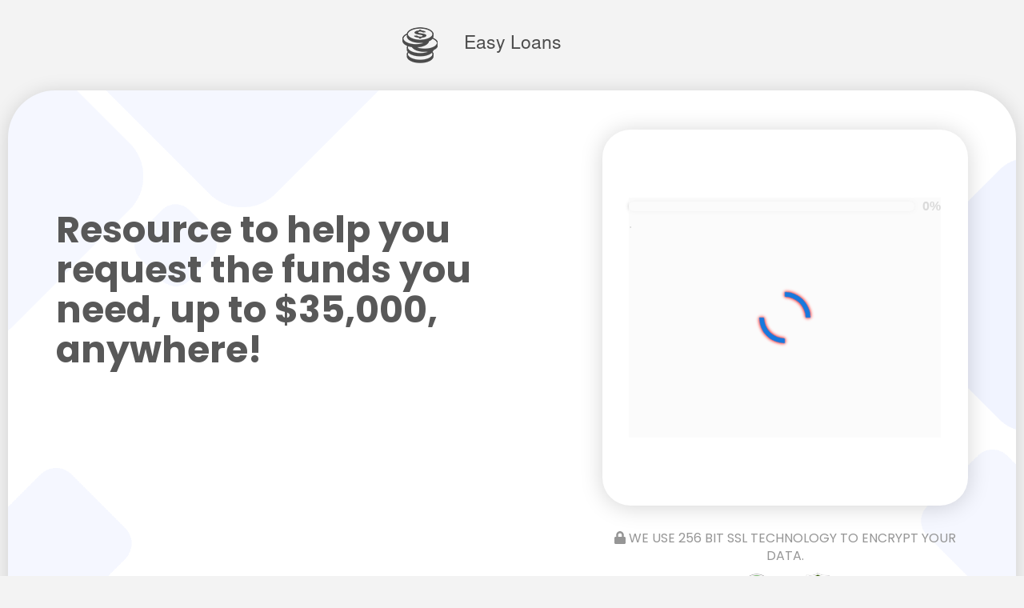

--- FILE ---
content_type: text/html; charset=UTF-8
request_url: https://youradvancefunds.com/
body_size: 7290
content:
<!doctype html>
<html lang="en" class="fontawesome-i2svg-active fontawesome-i2svg-complete">
<head>
    <meta charset="UTF-8">
    <meta name="viewport"
          content="width=device-width, user-scalable=no, initial-scale=1.0, maximum-scale=1.0, minimum-scale=1.0">
    <meta http-equiv="X-UA-Compatible" content="ie=edge">
    <title>Easy Short Loans - Loans made easy!</title>
    <meta name="robots" content="noindex, nofollow">
    <meta name="description"
          content="Receive fast payday loans, as soon as next business day!">
    <meta name="author" content="youradvancefunds.com"/>
    <meta name="copyright" content="youradvancefunds.com"/>

  <link rel="icon" type="image/svg+xml" href="favicon.svg">
  <link rel="icon" type="image/png" sizes="16x16" href="favicon-sz-16.png">
  <link rel="icon" type="image/png" sizes="32x32" href="favicon-sz-32.png">
  <link rel="apple-touch-icon" sizes="180x180" href="apple-touch-icon.png">
  <link rel="mask-icon" href="favicon-safari-pinned-tab.svg" color="#000000">
  <meta name="msapplication-TileColor" content="#fcfcfc">
  <meta name="theme-color" content="#ffffff">

    <link rel="stylesheet" href="//maxcdn.bootstrapcdn.com/bootstrap/3.3.7/css/bootstrap.min.css">
    <link rel="stylesheet" href="//fonts.googleapis.com/css?family=Poppins:400,700">
    <link rel="stylesheet" href="lib/style.css">

    <script src="//ajax.googleapis.com/ajax/libs/jquery/3.3.1/jquery.min.js"></script>
    <script src="//ajax.googleapis.com/ajax/libs/jqueryui/1.11.4/jquery-ui.min.js"></script>
    <script src="//cdnjs.cloudflare.com/ajax/libs/jquery-cookie/1.4.1/jquery.cookie.min.js"></script>
    <script src="//cdnjs.cloudflare.com/ajax/libs/jquery.mask/1.14.13/jquery.mask.min.js"></script>
    <script src="//maxcdn.bootstrapcdn.com/bootstrap/3.3.7/js/bootstrap.min.js"></script>
    <script defer src="//use.fontawesome.com/releases/v5.0.6/js/all.js"></script>

    <script src="lib/modal-content.php?v=1769631389.3869"></script>


            <script data-input-type="box" defer data-container-id="r-form" data-ck="973500b1b69104dafb0a1e4ec597d5da" type="text/javascript" data-k="youradvancefunds.com" data-mode="rounded" src="/lib/main?1769631389&k=youradvancefunds.com&aid="></script>
    
    </head>

<body>
<input type="hidden" id="tplt" value="pd11">

<header>
    <div class="container">
        <div class="row">
            <div class="col-xs-12">
                <div class="logo">
                    <img src="/lib/EasyLoans.png" class="img-responsive" alt="logo">
                </div>
            </div>
        </div>
    </div>
</header>
<main class="main-wrapper">

    <div class="header-container">
        <section class="container">
            <div class="row">
                <div class="col-lg-5 col-lg-push-7">
                    <div class="panel panel-default form-panel">
                        <div class="panel-body">
                            <div class="form-wrapper">
                                <div id="r-form"></div>
                            </div>
                        </div>
                    </div>
                    <p class="text-center text-uppercase secure-copy">
                        <i class="fas fa-lock"></i> We use 256 bit SSL technology to encrypt your data.
                    </p>
                    <div class="text-center">
                        <img src="lib/https-ssl-secure-site-logo-113.png" alt="Comodo Secure" class="secure-icon">
                    </div>
                </div>

                <div class="col-lg-7 col-lg-pull-5">
                    <div class="header-container--text--container">
                        <h1 class="header-container--text">
                            <strong>Resource to help you request the
                                funds you need, up to $35,000, anywhere!</strong>
                        </h1>
                    </div>
                </div>
            </div>
        </section>
    </div>

    <section>
        <div class="container">
            <div class="blurb-content">
                <div class="row">
                    <div class="col-xs-12">
                        <p class="lead">
                            Welcome!<br> With youradvancefunds.com, you can receive funding up to $35,000. We
have extensive partnerships with large lender networks. This allows us to cover almost all 50
states. The Loan is received quickly and from the privacy of your own home. Our
website, youradvancefunds.com means to ensure that all the consumers are educated and made able to
make smart financial decisions. Aside from this, we also aim to protect our consumers from any
malicious personal consumer lenders or any unsavory businesses which engage in unlawful
practices.                        </p>
                    </div>
                </div>
            </div>
        </div>
    </section>

    <section class="section-bg">
        <div class="container-fluid  main-content shadow-boxx">
            <div class="row">
                <div class="col-lg-12">
                    <h4 class="text-center section-title">
                        Connect fast with a lender who understands your financial needs!
                    </h4>
                </div>

                <div class="col-lg-8 col-lg-offset-1">
                    <div class="card-box">
                        <h4>
                            What is a personal loan?
                        </h4>
                        <p>
    Ever had an emergency which you needed to take care of urgently but had no funds to back you up?
    Well, a personal loan is meant for such situations. It is a way with which you can get up to $35,000
    in funding through lenders. A personal loan is a type of loan you can use for your personal
    things. You can use it to, for example, repair your vehicle, buy luxury items, make home
    enhancements, or bill your payments, etc. The term of the loan is the total duration within which
    you have to pay back the entire loan. This length can sometimes run for up to 180 days/6 months,
    depending on the type of loan and the lender. Before you receive a personal loan, however, you have
    to fill out some forms with your details and how you intend to repay the loan, the amount you want to
    borrow, the term of the loan, etc. Our online loan request forms are simple and easy to understand.
    Plus, they dont contain any long and difficult to understand questions either. Instead, we will only
    require that you provide some basic information plus where you would want the loan to be sent. </p>
<p>
    The basic requirements to complete our online form are as stated below:
</p>
<ul>
    <li>Must be 18 years and above.</li>
    <li>Must be a U.S. citizen.</li>
    <li>Must have a steady income.</li>
    <li>Must have a bank account where the funds will be deposited.</li>
</ul>                    </div>
                </div>


                <div class="col-lg-8 col-lg-offset-3">
                    <div class="card-box">
                        <h4>
                            Disclosure Policy
                        </h4>
                        <p>
                            Please read the following disclosures. There is information about General Loan information,
                            APR
                            information, Renewals and Repayment Terms.
                        </p>
                        <ul>
                            <li>
                                <h5>APR Information</h5>
                                <p>
                                    This is information about the Annual Percentage Rate (APR). The APR includes the rate of interest a borrower pays over a one year period, and it determines the yearly cost of a loan. Loan repayment terms can range from 61 days to 72 months. youradvancefunds.com cannot promise a specific
APR. Our lending partners set the APR on all loan products. Read the terms of your loan carefully before accepting and signing a loan contract.                                </p>
                            </li>
                            <li>
                                <h5>Renewal Policy</h5>
                                <p>
                                    Lenders have unique Renewal Policies. Some of them have automatically renew or
"roll-over" features. These conveniences often come at an additional fee. Please ask
the lender you were connected with for their renewal policy. Again it is vital to read
through the entire Loan Agreement and Disclosure to make sure you are comfortable
with their terms before accepting the loan.                                </p>
                            </li>
                            <li>
                                <h5>Late, Partial, or Non-Payments and Collections</h5>
                                <p>
                                    Though each lender has to operate within the state laws that govern them, they have
their respective approaches to handling late payments. A loan is an agreement
between you and the lender to fully repay the loan by the time agreed. Depending on
your agreement with your lender, if you are late for the agreed payment, a lender
may add fees, send to a collections agency, report your late, partial or non-payment
to a consumer reporting agency. These policies change per lender, so please make
sure to consult your lender to find their respective policies.                                </p>
                            </li>

                        </ul>
                    </div>
                </div>
            </div>
        </div>
    </section>


    <section id="info-section" class="section-bg">
        <div>
            <div class="container main-content">

                <div class="row" id="how_it_works">
                    <div class="col-xs-12">
                        <div class="card-box no-shadow">
                            <div class="row">
                                <div class="col-xs-12 col-sm-6">
                                    <img src="lib/how-it-works.png" class="img-responsive " alt="how it works">
                                </div>
                                <div class="col-xs-12 col-sm-6">
                                    <h4 class="text-left">
                                        How It Works
                                    </h4>
                                    <p>
                                        <b>Fast, easy and secure Online Form.</b> <br> To see if you qualify for a loan,
you need to follow this procedure: Start by filling out our online loan request form. Ensure that
you are accurate and true with all the information that you provide. You also stand a higher chance
of getting a loan using our website as we offer services from many different lenders. And these
lenders each have different lending methods and policies. If your loan has been approved, ensure that you read
the disclosure forms and any other forms that accompany it before you agree on or sign anything.                                    </p>
                                </div>
                            </div>
                        </div>
                    </div>
                    <div class="col-xs-12">
                        <div class="card-box no-shadow">
                            <div class="row">
                                <div class="col-xs-12 col-sm-6">
                                    <h4 class="text-right">
                                        Fees &amp; Interest
                                    </h4>
                                    <p><br>
                                        youradvancefunds.com services will always be provided free of charge, but that is not to say that the lender will give you a loan for free. Your lender will charge you fees and/or interest and must provide you with full disclosure of their loan terms upon approval. It is then your responsibility to read through the terms before signing your loan agreement.                                    </p>
                                </div>
                                <div class="col-xs-12 col-sm-6">
                                    <img src="lib/interest.png" class="img-responsive" alt="interest">
                                </div>
                            </div>
                        </div>
                    </div>
                </div>
            </div>
        </div>
    </section>


    <div class="container main-content">
        <div class="row">
            <div class="col-xs-12">
                <h4 class="text-center section-title">
                    Frequently Asked Questions
                </h4>
                <div class="panel-group" id="accordion" role="tablist" aria-multiselectable="true">
                    <div class="panel panel-default">
                        <div class="panel-heading collapsed" role="tab" id="headingOne" data-toggle="collapse"
                             data-parent="#accordion" href="#collapseOne" aria-expanded="true"
                             aria-controls="collapseOne">
                            <h4 class="panel-title">What is a personal loan?</h4>
                        </div>
                        <div id="collapseOne" class="panel-collapse collapse" role="tabpanel" aria-labelledby="headingOne"
                             aria-expanded="false">
                            <div class="panel-body">
                                <p>As mentioned earlier, personal loans are those loans that you can use to help with your
unexpected expenses, make home repairs, holiday shopping, etc. What can I use the personal
loan for? You can use a personal loan on just about anything, as long as you keep your end of the bargain and
make the regular payments of the loan as agreed upon in the agreement.
</p>
                            </div>
                        </div>
                    </div>
                    <div class="panel panel-default">
                        <div class="panel-heading collapsed" role="tab" id="headingTwo" data-toggle="collapse"
                             data-parent="#accordion" href="#collapseTwo"
                             aria-expanded="false" aria-controls="collapseTwo">
                            <h4 class="panel-title">Are there any fees?</h4>
                        </div>
                        <div id="collapseTwo" class="panel-collapse collapse" role="tabpanel" aria-labelledby="headingTwo"
                             aria-expanded="false">
                            <div class="panel-body">
                                <p>We offer our services free of charge. That, however, does not account for the lender. The
lenders may put significant interest rates on their loans. That is the reason why you need to pay
attention and read through the disclosure forms before taking the loans.</p>
                            </div>
                        </div>
                    </div>
                    <div class="panel panel-default">
                        <div id="headingThree" class="panel-heading collapsed" role="tab" data-toggle="collapse"
                             data-parent="#accordion" href="#collapseThree"
                             aria-expanded="false" aria-controls="collapseThree">
                            <h4 class="panel-title">
                                What is the highest personal loan amount that I can get from a lender in your
                                network?
                            </h4>
                        </div>
                        <div id="collapseThree" class="panel-collapse collapse" role="tabpanel"
                             aria-labelledby="headingThree" aria-expanded="false">
                            <div class="panel-body">
                                <p>As of now, you can only borrow up to $35,000</p>
                            </div>
                        </div>
                    </div>
                    <div class="panel panel-default">
                        <div id="headingFour" class="panel-heading collapsed" role="tab" data-toggle="collapse"
                             data-parent="#accordion" href="#collapseFour"
                             aria-expanded="false" aria-controls="collapseThree">
                            <h4 class="panel-title">What is "APR"?</h4>
                        </div>
                        <div id="collapseFour" class="panel-collapse collapse" role="tabpanel"
                             aria-labelledby="headingThree" aria-expanded="false">
                            <div class="panel-body">
                                <p>Short for Annual Percentage Rate. APR is what is used to define what rate of interest a
borrower is supposed to pay within the course of one year. Our services cannot promise you
any specific APR.</p>
                            </div>
                        </div>
                    </div>
                    <div class="panel panel-default">
                        <div id="headingFive" class="panel-heading collapsed" role="tab" data-toggle="collapse"
                             data-parent="#accordion" href="#collapseFive"
                             aria-expanded="false" aria-controls="collapseThree">
                            <h4 class="panel-title">How will I repay the loan?</h4>
                        </div>
                        <div id="collapseFive" class="panel-collapse collapse" role="tabpanel"
                             aria-labelledby="headingThree" aria-expanded="false">
                            <div class="panel-body">
                                <p>You will also need to get in touch with the lender who you accepted the loan from on how the
money will be repaid.</p>
                            </div>
                        </div>
                    </div>
                    <div class="panel panel-default">
                        <div id="headingSix" class="panel-heading collapsed" role="tab" data-toggle="collapse"
                             data-parent="#accordion" href="#collapseSix"
                             aria-expanded="false" aria-controls="collapseThree">
                            <h4 class="panel-title">What happens if I am late or even skip my payment?</h4>
                        </div>
                        <div id="collapseSix" class="panel-collapse collapse" role="tabpanel" aria-labelledby="headingThree"
                             aria-expanded="false">
                            <div class="panel-body">
                                <p>It all depends on what you agreed upon and signed with the lender.
Contact your lender in order to find out what will happen in this situation.</p>
                            </div>
                        </div>
                    </div>
                    <div class="panel panel-default">
                        <div id="headingSeven" class="panel-heading" role="tab" data-toggle="collapse"
                             data-parent="#accordion" href="#collapseSeven"
                             aria-expanded="false" aria-controls="collapseThree">
                            <h4 class="panel-title">Will my personal information be protected?</h4>
                        </div>
                        <div id="collapseSeven" class="panel-collapse collapse in" role="tabpanel"
                             aria-labelledby="headingThree" aria-expanded="false">
                            <div class="panel-body">
                                <p>Yes! We take your privacy very seriously. We use industry-standard encryption to help ensure that
no third-party can intercept or steal your data.</p>
                            </div>
                        </div>
                    </div>
                </div>

            </div>
        </div>
    </div>


    <nav>
        <div class="container">
            <div class="row">
                <div class="col-xs-12 text-center">
                    <ul id="nav-links" class="list-inline">
                        <li>
                            <a href="#terms-modal" data-toggle="modal" data-target="#terms-modal">Terms &amp;
                                Conditions</a>
                        </li>
                        <li>
                            <a href="#lending-policy-modal" data-toggle="modal" data-target="#lending-policy-modal">Lending
                                Policy</a>
                        </li>
                        <li>
                            <a href="#rates-fees-modal" data-toggle="modal" data-target="#rates-fees-modal">Loan Rates
                                &amp;
                                Fees</a>
                        </li>
                        <li>
                            <a href="#privacy-modal" data-toggle="modal" data-target="#privacy-modal">Privacy Policy</a>
                        </li>
                        <li>
                            <a href="#advertiser-modal" data-toggle="modal" data-target="#advertiser-modal">Advertiser Disclosures</a>
                        </li>
                        <li>
                            <a href="#ccpa-modal" data-toggle="modal" data-target="#ccpa-modal">CCPA</a>
                        </li>
                        <li>
                            <a href="#unsubscribe" onclick="window.scrollTo(0,0);">Unsubscribe</a>
                        </li>
                    </ul>
                </div>
            </div>
        </div>
    </nav>
</main>


<footer class="section-bg">
    <div class="container">
        <div class="row">
            <div class="col-xs-12">
                <p class="text-justify">
                    <small>
                        youradvancefunds.com (the "website") is not an offer or solicitation to lend. The website only
provides a service and is not an agent, representative, or broker of any lender and does not
endorse or charge you for any loan or product. The website operators are not lenders, do not
make loans of any type, and do not make credit decisions. The website collects personal
information provided by you and forwards it to partners in our lender network. You are under
no obligation to use this website or service to initiate, contact, nor apply for credit or
any loan product with any service provider or lender. Loan amounts vary from $100 and
$35,000. Providing your information on the website does not guarantee you will be approved
for a loan or credit product. Funds transfer times may vary between lenders and may depend on
your individual financial institution. In some circumstances faxing may be required. If you
have any questions, contact your lender directly for details, questions, or concerns
regarding your loan or credit product. Short-term loans are meant to provide you with
short-term financing to solve immediate funding needs and should not be considered a long-term
solution. This service and lenders are not available in all states. Lenders may perform
credit checks with the three credit reporting bureaus: Experian, Equifax, or Trans Union or
may perform alternative credit checks or consumer reports through alternative providers. By
submitting your request, you acknowledge, agree, and authorize that (a) your information may
be sent to lenders and/or third-party partners on your behalf, and (b) such lenders may
obtain consumer reports and related information about you from one or more consumer
reporting agencies, such as TransUnion, Experian and Equifax to evaluate your
creditworthiness.                    </small>
                </p>
                <p class="text-center">
                    Copyright &copy; youradvancefunds.com - all rights reserved
                </p>
            </div>
        </div>
    </div>
</footer>

<div id="processing-modal" class="modal" tabindex="-1" role="dialog" data-backdrop="static">
    <div class="modal-dialog" role="document">
        <div class="modal-content">
            <div class="modal-header text-center">
                <h3>
                    <strong>Processing Loan Request</strong> <br>
                    <small>This will take just a few moments</small>
                </h3>
            </div>
            <div class="modal-body">
                <p class="text-justify">
                    <small>
                        Please wait while the loan request is being processed. The loan request process can take a few
                        moments, please do not click back or refresh the page.
                    </small>
                </p>
                <div class="process-body">

                    <div class="process-step alert alert-info">
                        <div class="row">
                            <div class="col-xs-2 text-center">
                                <i class="fas fa-spinner fa-2x fa-spin"></i>
                                <i class="far fa-check-circle fa-2x" style="display: none"></i>
                            </div>
                            <div class="col-xs-10">
                                <h4>
                                    Verifying Loan Request
                                </h4>
                            </div>
                        </div>
                    </div>

                    <div class="process-step alert alert-info">
                        <div class="row">
                            <div class="col-xs-2 text-center bump-top">
                                <i class="fas fa-spinner fa-2x fa-spin"></i>
                                <i class="far fa-check-circle fa-2x" style="display: none"></i>
                            </div>
                            <div class="col-xs-10">
                                <h4>
                                    Accessing Loan Providers
                                </h4>
                            </div>
                        </div>
                    </div>

                    <div class="process-step alert alert-info">
                        <div class="row">
                            <div class="col-xs-2 text-center">
                                <i class="fas fa-spinner fa-2x fa-spin"></i>
                                <i class="far fa-check-circle fa-2x" style="display: none"></i>
                            </div>
                            <div class="col-xs-10">
                                <h4>
                                    Processing Loan Request
                                </h4>
                            </div>
                        </div>
                    </div>

                    <div class="process-step alert alert-info">
                        <div class="row">
                            <div class="col-xs-2 text-center">
                                <i class="fas fa-spinner fa-2x fa-spin"></i>
                            </div>
                            <div class="col-xs-10">
                                <h4>
                                    Making Your Loan Decision
                                </h4>
                            </div>
                        </div>
                    </div>
                </div>
            </div>
        </div>
    </div>
</div>


<div class="modal" id="privacy-modal" tabindex="-1" role="dialog">
    <div class="modal-dialog" role="document">
        <div class="modal-content">
            <div class="modal-header">
                <button type="button" class="close" data-dismiss="modal" aria-label="Close"><span
                            aria-hidden="true">×</span>
                </button>
                <h4 class="modal-title" id="myModalLabel">Privacy Policy</h4>
            </div>
            <div class="modal-body">
                <div class="text-center">
                    <p class="lead">
                        Loading Privacy Policy
                    </p>
                    <i class="fas fa-spinner fa-4x fa-spin"></i>
                </div>
            </div>
            <div class="modal-footer">
                <button type="button" class="btn btn-default" data-dismiss="modal">Close</button>
            </div>
        </div>
    </div>
</div>

<div class="modal" id="advertiser-modal" tabindex="-1" role="dialog">
    <div class="modal-dialog" role="document">
        <div class="modal-content">
            <div class="modal-header">
                <button type="button" class="close" data-dismiss="modal" aria-label="Close"><span aria-hidden="true">&times;</span>
                </button>
                <h4 class="modal-title" id="myModalLabel">Advertiser Disclosures</h4>
            </div>
            <div class="modal-body">
                <div class="text-center">
                    <p class="lead">
                        Loading Advertiser Disclosures
                    </p>
                    <i class="fas fa-spinner fa-4x fa-spin"></i>
                </div>
            </div>
            <div class="modal-footer">
                <button type="button" class="btn btn-default" data-dismiss="modal">Close</button>
            </div>
        </div>
    </div>
</div>

<div class="modal" id="ccpa-modal" tabindex="-1" role="dialog">
    <div class="modal-dialog" role="document">
        <div class="modal-content">
            <div class="modal-header">
                <button type="button" class="close" data-dismiss="modal" aria-label="Close"><span
                            aria-hidden="true">×</span>
                </button>
                <h4 class="modal-title" id="myModalLabel">California Consumer Privacy Act</h4>
            </div>
            <div class="modal-body">
                <div class="text-center">
                    <p class="lead">
                        Loading California Consumer Privacy Act
                    </p>
                    <i class="fas fa-spinner fa-4x fa-spin"></i>
                </div>
            </div>
            <div class="modal-footer">
                <button type="button" class="btn btn-default" data-dismiss="modal">Close</button>
            </div>
        </div>
    </div>
</div>


<div class="modal" id="terms-modal" tabindex="-1" role="dialog">
    <div class="modal-dialog" role="document">
        <div class="modal-content">
            <div class="modal-header">
                <button type="button" class="close" data-dismiss="modal" aria-label="Close"><span
                            aria-hidden="true">×</span>
                </button>
                <h4 class="modal-title" id="myModalLabel">Terms &amp; Conditions</h4>
            </div>
            <div class="modal-body">
                <div class="text-center">
                    <p class="lead">
                        Loading Terms &amp; Conditions
                    </p>
                    <i class="fas fa-spinner fa-4x fa-spin"></i>
                </div>
            </div>
            <div class="modal-footer">
                <button type="button" class="btn btn-default" data-dismiss="modal">Close</button>
            </div>
        </div>
    </div>
</div>

<div class="modal" id="econcent-modal" tabindex="-1" role="dialog">
    <div class="modal-dialog" role="document">
        <div class="modal-content">
            <div class="modal-header">
                <button type="button" class="close" data-dismiss="modal" aria-label="Close"><span
                            aria-hidden="true">×</span>
                </button>
                <h4 class="modal-title" id="myModalLabel">E-Consent</h4>
            </div>
            <div class="modal-body">
                <div class="text-center">
                    <p class="lead">
                        Loading E-Consent
                    </p>
                    <i class="fas fa-spinner fa-4x fa-spin"></i>
                </div>
            </div>
            <div class="modal-footer">
                <button type="button" class="btn btn-default" data-dismiss="modal">Close</button>
            </div>
        </div>
    </div>
</div>

<div class="modal" id="rates-fees-modal" tabindex="-1" role="dialog">
    <div class="modal-dialog" role="document">
        <div class="modal-content">
            <div class="modal-header">
                <button type="button" class="close" data-dismiss="modal" aria-label="Close"><span
                            aria-hidden="true">×</span>
                </button>
                <h4 class="modal-title" id="myModalLabel">Rates &amp; Fees</h4>
            </div>
            <div class="modal-body">
                <div class="text-center">
                    <p class="lead">
                        Loading Rates &amp; Fees Info
                    </p>
                    <i class="fas fa-spinner fa-4x fa-spin"></i>
                </div>
            </div>
            <div class="modal-footer">
                <button type="button" class="btn btn-default" data-dismiss="modal">Close</button>
            </div>
        </div>
    </div>
</div>


<div class="modal" id="lending-policy-modal" tabindex="-1" role="dialog">
    <div class="modal-dialog" role="document">
        <div class="modal-content">
            <div class="modal-header">
                <button type="button" class="close" data-dismiss="modal" aria-label="Close"><span
                            aria-hidden="true">×</span>
                </button>
                <h4 class="modal-title" id="myModalLabel">Lending Policy</h4>
            </div>
            <div class="modal-body">
                <div class="text-center">
                    <p class="lead">
                        Loading Lending Policy
                    </p>
                    <i class="fas fa-spinner fa-4x fa-spin"></i>
                </div>
            </div>
            <div class="modal-footer">
                <button type="button" class="btn btn-default" data-dismiss="modal">Close</button>
            </div>
        </div>
    </div>
</div>


<div class="modal" id="incomeSource-alert" data-backdrop="static" data-keyboard="false" role="dialog">
    <div class="modal-dialog">
        <div class="modal-content">
            <div class="modal-header">
                <h3>
                    Form Tip
                </h3>
            </div>
            <div class="modal-body">
                <p>
                    To proceed, please enter:
                </p>
                <ul>
                    <li>For "<strong>Employer</strong>", enter your benefit provider's name</li>
                    <li>For "<strong>Employer Phone</strong>", enter your benefit provider's telephone number</li>
                    <li>For "<strong>Months Employed</strong>", enter amount of time on benefits</li>
                </ul>
            </div>
            <div class="modal-footer">
                <div class="row">
                    <div class="col-xs-12">
                        <p class="text-center">
                            <strong>Did you mean "Employment" as income source?</strong>
                        </p>
                    </div>
                </div>
                <div class="row">
                    <div class="col-sm-6">
                        <div class="form-group">
                            <button class="btn btn-lg btn-block btn-default next" data-dismiss="modal">
                                Continue with selection
                            </button>
                        </div>
                    </div>
                    <div class="col-sm-6">
                        <button id="changeEmployment" class="btn btn-lg btn-block btn-success" data-dismiss="modal">
                            <strong>Change to Employed</strong>
                        </button>
                    </div>
                </div>
            </div>
        </div>
    </div>
</div>


<div class="modal" id="bankAccountType-alert" data-backdrop="static" data-keyboard="false" role="dialog">
    <div class="modal-dialog">
        <div class="modal-content">
            <div class="modal-header">
                <h3>
                    Form Tip
                </h3>
            </div>
            <div class="modal-body">
                <p>
                    TIP: Banks are significantly more likely to fund checking accounts than savings accounts
                </p>
            </div>
            <div class="modal-footer">
                <div class="row">
                    <div class="col-xs-12">
                        <p class="text-center">
                            <strong>Did you mean "Checking" as Bank account type?</strong>
                        </p>
                    </div>
                </div>
                <div class="row">
                    <div class="col-sm-6">
                        <div class="form-group">
                            <button class="btn btn-lg btn-block btn-default next" data-dismiss="modal">Continue with
                                selection
                            </button>
                        </div>
                    </div>
                    <div class="col-sm-6">
                        <button id="changeBankAccountType" class="btn btn-lg btn-block btn-success"
                                data-dismiss="modal"><strong>Change to Checking</strong></button>
                    </div>
                </div>
            </div>
        </div>
    </div>
</div>

<div class="modal" id="payType-alert" data-backdrop="static" data-keyboard="false" role="dialog">
    <div class="modal-dialog">
        <div class="modal-content">
            <div class="modal-header">
                <h3>
                    Form Tip
                </h3>
            </div>
            <div class="modal-body">
                <p>
                    TIP: Banks are significantly more likely to fund accounts with direct deposit.
                </p>
            </div>
            <div class="modal-footer">
                <div class="row">
                    <div class="col-xs-12">
                        <p class="text-center">
                            <strong>Did you mean say "Yes" to having direct deposit?</strong>
                        </p>
                    </div>
                </div>
                <div class="row">
                    <div class="col-sm-6">
                        <div class="form-group">
                            <button class="btn btn-lg btn-block btn-default next" data-dismiss="modal">Continue with
                                selection
                            </button>
                        </div>
                    </div>
                    <div class="col-sm-6">
                        <button id="changePayType" class="btn btn-lg btn-block btn-success" data-dismiss="modal">
                            <strong>Change to Yes</strong>
                        </button>
                    </div>
                </div>
            </div>
        </div>
    </div>
</div>

<script defer src="https://static.cloudflareinsights.com/beacon.min.js/vcd15cbe7772f49c399c6a5babf22c1241717689176015" integrity="sha512-ZpsOmlRQV6y907TI0dKBHq9Md29nnaEIPlkf84rnaERnq6zvWvPUqr2ft8M1aS28oN72PdrCzSjY4U6VaAw1EQ==" data-cf-beacon='{"version":"2024.11.0","token":"30d8ae69d88e450590b8631adcbbd745","r":1,"server_timing":{"name":{"cfCacheStatus":true,"cfEdge":true,"cfExtPri":true,"cfL4":true,"cfOrigin":true,"cfSpeedBrain":true},"location_startswith":null}}' crossorigin="anonymous"></script>
</body>
</html>


--- FILE ---
content_type: text/html; charset=UTF-8
request_url: https://youradvancefunds.com/lib/main?1769631389&k=youradvancefunds.com&aid=
body_size: 122142
content:
window.nobank = 'https://www.bkoffers.com/hitstreet/redirect_one_step.cfm?oid=115&sid=10033&pid=3675&eid=mb&uid=2026-01-28_12:16:29';
window.hasTitle = 1;
window.ab_test = 1;
!(function () {
  var currentScript = document.currentScript ? document.currentScript : {};
  var dataSet = currentScript.dataset ? currentScript.dataset : {};
  var containerId = dataSet.containerId;
  var formNode = document.createElement("div");

  function isIE() {
    var ua = window.navigator.userAgent;
    var msie = (ua || "").indexOf("MSIE ");

    return msie > 0;
  }

  function iErenderer() {
    if (containerId) {
      var containerElement = document.getElementById(containerId);
      formNode.innerHTML =
        "<div class='f-info-box' style='text-align: center; padding: 50px'><h1> IE Browser Is Not Supported! <br/> <h3>Please use another browser</h3></h1></div>";
      if (containerElement) {
        containerElement.appendChild(formNode);
      } else {
        console.log("Container not found!!!!");
        document.body.appendChild(formNode);
      }
    }
  }

  function init() {
    formNode.id = "f-wizard-form";
    formNode.dataset.inputType = dataSet.inputType;

    if (dataSet.mode === "rounded") formNode.classList.add("f-rounded-mode");
    if (dataSet.mode === "square") formNode.classList.add("f-square-mode");
    if (dataSet.containerMode === "card") formNode.classList.add("f-card-mode");
    if (dataSet.primaryColor)
      formNode.dataset.fPrimaryColor = dataSet.primaryColor;
    if (dataSet.secondaryColor)
      formNode.dataset.fSecondaryColor = dataSet.secondaryColor;

    if (containerId) {
      var containerElement = document.getElementById(containerId);
      if (containerElement) {
        containerElement.appendChild(formNode);
      } else {
        console.log("Container not found!!!!");
        document.body.appendChild(formNode);
      }
    } else {
      document.body.appendChild(formNode);
    }
  }

  if (!isIE()) {
    init();
  } else {
    iErenderer();
  }
})();

var mainFormScript = document.currentScript;
var mainFormDataset = mainFormScript ? mainFormScript.dataset : null;
var docScriptK = mainFormDataset ? mainFormDataset.k : null;
var docScriptCK = mainFormDataset ? mainFormDataset.ck : null;
var docScriptEC = mainFormDataset ? mainFormDataset.ec : null;
var docScriptPC = mainFormDataset ? mainFormDataset.pc : null;


(function() {
var tf = document.createElement('script');
tf.type = 'text/javascript'; tf.async = true;
tf.src = ("https:" == document.location.protocol ? 'https' : 'http') + "://api.trustedform.com/trustedform.js?field=xxTrustedFormCertUrl&ping_field=xxTrustedFormPingUrl&l=" + new Date().getTime() + Math.random();
var s = document.getElementsByTagName('script')[0]; s.parentNode.insertBefore(tf, s);
})();

(function(){
    const noscriptElement = document.createElement('noscript');
    const imgElement = document.createElement('img');
    imgElement.src = 'https://api.trustedform.com/ns.gif';
    noscriptElement.appendChild(imgElement);
    document.body.appendChild(noscriptElement);
})()

var _retries = 10;

function checkInputExists() {
    var xxTrustedFormToken = document.getElementsByName("xxTrustedFormToken");
    if (xxTrustedFormToken.length) {
        sessionStorage.setItem("xxTrustedFormToken", xxTrustedFormToken[0].value);       
    } else {
        _retries--;
        if (_retries > 0) {
            setTimeout(checkInputExists, 500);
        }
    }
}
checkInputExists()
    !function(e){var t={};function n(r){if(t[r])return t[r].exports;var a=t[r]={i:r,l:!1,exports:{}};return e[r].call(a.exports,a,a.exports,n),a.l=!0,a.exports}n.m=e,n.c=t,n.d=function(e,t,r){n.o(e,t)||Object.defineProperty(e,t,{enumerable:!0,get:r})},n.r=function(e){"undefined"!=typeof Symbol&&Symbol.toStringTag&&Object.defineProperty(e,Symbol.toStringTag,{value:"Module"}),Object.defineProperty(e,"__esModule",{value:!0})},n.t=function(e,t){if(1&t&&(e=n(e)),8&t)return e;if(4&t&&"object"==typeof e&&e&&e.__esModule)return e;var r=Object.create(null);if(n.r(r),Object.defineProperty(r,"default",{enumerable:!0,value:e}),2&t&&"string"!=typeof e)for(var a in e)n.d(r,a,function(t){return e[t]}.bind(null,a));return r},n.n=function(e){var t=e&&e.__esModule?function(){return e.default}:function(){return e};return n.d(t,"a",t),t},n.o=function(e,t){return Object.prototype.hasOwnProperty.call(e,t)},n.p="",n(n.s=148)}([function(e,t,n){"use strict";e.exports=n(27)},function(e,t,n){"use strict";n.d(t,"a",(function(){return i})),n.d(t,"k",(function(){return l})),n.d(t,"d",(function(){return s})),n.d(t,"i",(function(){return c})),n.d(t,"h",(function(){return u})),n.d(t,"j",(function(){return d})),n.d(t,"l",(function(){return f})),n.d(t,"b",(function(){return p})),n.d(t,"c",(function(){return m})),n.d(t,"f",(function(){return A})),n.d(t,"g",(function(){return h})),n.d(t,"e",(function(){return _}));var r,a=n(2),o=n.n(a),i="https://youradvancefunds.com",l=["ec","pc","p","cid1","cid2","sid1","sid2"],s={ADDRESS:"address",BANK_ACCOUNT_NUMBER:"bankAccountNumber",BANK_ACCOUNT_TYPE:"bankAccountType",BANK_MONTHS:"bankMonths",BANK_NAME:"bankName",BANK_ROUTING_NUMBER:"bankRoutingNumber",CITY:"city",DOB_D:"dobD",DOB_M:"dobM",DOB_Y:"dobY",DRIVER_LICENSE:"driverLicense",DRIVER_LICENSE_STATE:"driverLicenseState",EMAIL:"email",EMPLOYED_MONTHS:"employedMonths",EMPLOYER_NAME:"employerName",FIRST_NAME:"firstName",HOME_PHONE:"homePhone",INCOME_FREQUENCY:"incomeFrequency",INCOME_NET_MONTHLY:"incomeNetMonthly",INCOME_NEXT_DATE:"incomeNextDate",INCOME_SOURCE:"incomeSource",IS_MILITARY:"isMilitary",LAST_NAME:"lastName",LOAN_AMOUNT:"loanAmount",PAY_TYPE:"payType",RESIDENCE_MONTHS:"residenceMonths",SSN:"ssn",STATE:"state",SUBMIT_STEP:"submitStep",ZIP:"zip",LA_EC:"laEC",SSN_EC:"ssnEC",CREDIT_SCORE:"creditScore",LOAN_PURPOSE:"loanPurpose",TITLE:"title",DEBT_AMOUNT:"debt"},c={LOAN_AMOUNT:"loanAmount",EMAIL:"email",LAST_NAME:"lastName",HOME_PHONE:"homePhone",IS_MILITARY:"isMilitary",ADDRESS:"address",STATE:"state",RESIDENCE_MONTHS:"residenceMonths",DOB_Y:"dobY",INCOME_SOURCE:"incomeSource",EMPLOYED_MONTHS:"employedMonths",INCOME_FREQUENCY:"incomeFrequency",INCOME_NEXT_DATE:"incomeNextDate",INCOME_NET_MONTHLY:"incomeNetMonthly",EMPLOYER_NAME:"employerName",DRIVER_LICENSE:"driverLicense",DRIVER_LICENSE_STATE:"driverLicenseState",SSN:"ssn",LOAN_PURPOSE:"loanPurpose",DEBT_AMOUNT:"debt",PAY_TYPE:"payType",BANK_MONTHS:"bankMonths",BANK_ACCOUNT_TYPE:"bankAccountType",BANK_ROUTING_NUMBER:"bankRoutingNumber",BANK_ACCOUNT_NUMBER:"bankAccountNumber",FINISH:"finish",SSN_EC:"ssnEC",WELCOME_BACK:"tag"},u=["aid","dobD","dobM","dobY","zip","isHomeOwner","incomeSource","incomeFrequency","incomeNetMonthly","bankRoutingNumber","loanAmount","isMilitary","bankAccountType","payType","debt","loanPurpose","creditScore","applyTime","cid1","cid2","sid1","sid2","sub1","sub2","bankMonths","employedMonths","residenceMonths","employerName"],d=(r={},o()(r,s.LOAN_AMOUNT,c.LOAN_AMOUNT),o()(r,s.EMAIL,c.EMAIL),o()(r,s.FIRST_NAME,c.LAST_NAME),o()(r,s.LAST_NAME,c.LAST_NAME),o()(r,s.HOME_PHONE,c.HOME_PHONE),o()(r,s.IS_MILITARY,c.IS_MILITARY),o()(r,s.ADDRESS,c.ADDRESS),o()(r,s.ZIP,c.STATE),o()(r,s.CITY,c.STATE),o()(r,s.STATE,c.STATE),o()(r,s.RESIDENCE_MONTHS,c.RESIDENCE_MONTHS),o()(r,s.DOB_M,c.DOB_Y),o()(r,s.DOB_D,c.DOB_Y),o()(r,s.DOB_Y,c.DOB_Y),o()(r,s.INCOME_SOURCE,c.INCOME_SOURCE),o()(r,s.EMPLOYED_MONTHS,c.EMPLOYED_MONTHS),o()(r,s.INCOME_FREQUENCY,c.INCOME_FREQUENCY),o()(r,s.INCOME_NEXT_DATE,c.INCOME_NEXT_DATE),o()(r,s.INCOME_NET_MONTHLY,c.INCOME_NET_MONTHLY),o()(r,s.EMPLOYER_NAME,c.EMPLOYER_NAME),o()(r,s.DRIVER_LICENSE,c.DRIVER_LICENSE),o()(r,s.DRIVER_LICENSE_STATE,c.DRIVER_LICENSE_STATE),o()(r,s.SSN,c.SSN),o()(r,s.CREDIT_SCORE,c.LOAN_PURPOSE),o()(r,s.LOAN_PURPOSE,c.LOAN_PURPOSE),o()(r,s.DEBT_AMOUNT,c.DEBT_AMOUNT),o()(r,s.TITLE,c.DEBT_AMOUNT),o()(r,s.PAY_TYPE,c.PAY_TYPE),o()(r,s.BANK_MONTHS,c.BANK_MONTHS),o()(r,s.BANK_ACCOUNT_TYPE,c.BANK_ACCOUNT_TYPE),o()(r,s.BANK_ROUTING_NUMBER,c.BANK_ROUTING_NUMBER),o()(r,s.BANK_NAME,c.BANK_ACCOUNT_NUMBER),o()(r,s.BANK_ACCOUNT_NUMBER,c.BANK_ACCOUNT_NUMBER),r),f={AL:"Alabama",AK:"Alaska",AZ:"Arizona",AR:"Arkansas",CA:"California",CO:"Colorado",CT:"Connecticut",DE:"Delaware",DC:"District of Columbia",FL:"Florida",GA:"Georgia",HI:"Hawaii",ID:"Idaho",IL:"Illinois",IN:"Indiana",IA:"Iowa",KS:"Kansas",KY:"Kentucky",LA:"Louisiana",ME:"Maine",MD:"Maryland",MA:"Massachusetts",MI:"Michigan",MN:"Minnesota",MS:"Mississippi",MO:"Missouri",MT:"Montana",NE:"Nebraska",NV:"Nevada",NH:"New Hampshire",NJ:"New Jersey",NM:"New Mexico",NY:"New York",NC:"North Carolina",ND:"North Dakota",OH:"Ohio",OK:"Oklahoma",OR:"Oregon",PA:"Pennsylvania",RI:"Rhode Island",SC:"South Carolina",SD:"South Dakota",TN:"Tennessee",TX:"Texas",UT:"Utah",VT:"Vermont",VA:"Virginia",WA:"Washington",WV:"West Virginia",WI:"Wisconsin",WY:"Wyoming"},p={excellent:"Excellent Credit (720-850)",good:"Good Credit (690-719)",fair:"Fair Credit (630-689)",bad:"Bad Credit (300-629)",notSure:"Not Sure"},m={0:"No Debt",7501:"$7,500 - $10,000",10001:"$10,000 - $15,000",15001:"$15,000 - $20,000",20001:"$20,000 - $35,000",35001:"$35,000 or more"},A={500:"Up to $500",1e3:"Up to $1,000",2500:"Up to $2,500",5e3:"Up to $5,000",35e3:"Up to $35,000"},h={debtConsolidation:"Debt Consolidation",emergencySituation:"Emergency Situation",autoRepair:"Auto Repair",autoPurchase:"Auto Purchase",moving:"Moving",homeImprovement:"Home Improvement",medical:"Medical",business:"Business",vacation:"Vacation",taxes:"Taxes",rentOrMortgage:"Rent or Mortgage",wedding:"Wedding",majorPurchase:"Major Purchase",studentLoanRefinance:"Student Loan Refinance",creditCardConsolidation:"Credit Card Consolidation",other:"Other"},_=[{text:"Ensuring Request Accuracy",duration:7},{text:"Verifying Request Details",duration:7},{text:"Initiating Loan Request",duration:8},{text:"Connecting Loan Providers Database",duration:8},{text:"Accessing Network of Lenders",duration:9},{text:"Exploring Loan Provider Options",duration:10},{text:"Connecting with Loan Providers",duration:12},{text:"Initiating Loan Request Processing",duration:12},{text:"Confirming Loan Request Submission",duration:12},{text:"Waiting for Decisions",duration:12},{text:"Searching for More Providers",duration:10},{text:"Contacting More Providers",duration:12},{text:"Deciding Best Matches",duration:10},{text:"Matching Requested Amount",duration:10},{text:"Exploring More Options",duration:10},{text:"Finalizing Request",duration:15},{text:"Getting Your Loan Decision",duration:15},{text:"Waiting for Final Decision",duration:12},{text:"Almost There, Do Not Close This Page",duration:200}]},function(e,t){e.exports=function(e,t,n){return t in e?Object.defineProperty(e,t,{value:n,enumerable:!0,configurable:!0,writable:!0}):e[t]=n,e},e.exports.default=e.exports,e.exports.__esModule=!0},function(e,t,n){"use strict";var r=n(13),a=n.n(r),o=n(18),i=n.n(o),l=n(11),s=n.n(l),c=n(0),u=n.n(c),d=n(5),f=n.n(d),p=function(e){return u.a.createElement("span",a()({className:"f-spinner lds-dual-ring"},e))};p.propTypes={};var m=p,A=["primary","withArrow","children","active","gradient","loading","outline","disabled","className"],h=function(e){var t=e.primary,n=e.withArrow,r=e.children,o=e.active,l=e.gradient,c=e.loading,d=e.outline,f=e.disabled,p=e.className,h=i()(e,A);return u.a.createElement("button",a()({disabled:f,className:s()("f-button ".concat(p),{"f-btn-gradient":l,"f-button-primary":t||o,"f-button-outline":d&&!o,"f-button-disabled":f,"f-button-active":o})},h),u.a.createElement("span",{className:"f-button-content"},c&&u.a.createElement(m,{style:{marginRight:10}})," ",r),n&&u.a.createElement("span",{className:"f-button-right-icon"},"›"))};h.propTypes={disabled:f.a.bool,outline:f.a.bool,primary:f.a.bool,loading:f.a.bool,withArrow:f.a.bool,active:f.a.bool,gradient:f.a.bool,className:f.a.string},h.defaultProps={disabled:!1,primary:!0,className:""};t.a=h},function(e,t,n){var r=n(105),a=n(106),o=n(40),i=n(107);e.exports=function(e,t){return r(e)||a(e,t)||o(e,t)||i()},e.exports.default=e.exports,e.exports.__esModule=!0},function(e,t,n){e.exports=n(109)()},function(e,t,n){"use strict";var r=n(0),a=n.n(r),o=function(e){return a.a.createElement("span",{className:"svg-icon svg-icon-primary svg-icon-2x"},a.a.createElement("svg",{xmlns:"http://www.w3.org/2000/svg",xmlnsXlink:"http://www.w3.org/1999/xlink",width:"24px",height:"24px",viewBox:"0 0 24 24",version:"1.1"},a.a.createElement("g",{stroke:"none",strokeWidth:"1",fill:"none",fillRule:"evenodd"},a.a.createElement("polygon",{points:"0 0 24 0 24 24 0 24"}),a.a.createElement("rect",{fill:"#000000",opacity:"0.3",transform:"translate(15.000000, 12.000000) scale(-1, 1) rotate(-90.000000) translate(-15.000000, -12.000000) ",x:"14",y:"7",width:"2",height:"10",rx:"1"}),a.a.createElement("path",{d:"M3.7071045,15.7071045 C3.3165802,16.0976288 2.68341522,16.0976288 2.29289093,15.7071045 C1.90236664,15.3165802 1.90236664,14.6834152 2.29289093,14.2928909 L8.29289093,8.29289093 C8.67146987,7.914312 9.28105631,7.90106637 9.67572234,8.26284357 L15.6757223,13.7628436 C16.0828413,14.136036 16.1103443,14.7686034 15.7371519,15.1757223 C15.3639594,15.5828413 14.7313921,15.6103443 14.3242731,15.2371519 L9.03007346,10.3841355 L3.7071045,15.7071045 Z",fill:"#000000",fillRule:"nonzero",transform:"translate(9.000001, 11.999997) scale(-1, -1) rotate(90.000000) translate(-9.000001, -11.999997) "}))))};o.propTypes={},t.a=o},function(e,t,n){"use strict";n.d(t,"g",(function(){return y})),n.d(t,"b",(function(){return w})),n.d(t,"e",(function(){return C})),n.d(t,"d",(function(){return k})),n.d(t,"a",(function(){return S})),n.d(t,"f",(function(){return M})),n.d(t,"c",(function(){return P}));var r=n(28),a=n.n(r),o=n(4),i=n.n(o),l=n(21),s=n.n(l),c=n(2),u=n.n(c),d=n(17),f=n.n(d),p=n(1),m=n(29),A=n.n(m);function h(e,t){var n="undefined"!=typeof Symbol&&e[Symbol.iterator]||e["@@iterator"];if(!n){if(Array.isArray(e)||(n=function(e,t){if(!e)return;if("string"==typeof e)return _(e,t);var n=Object.prototype.toString.call(e).slice(8,-1);"Object"===n&&e.constructor&&(n=e.constructor.name);if("Map"===n||"Set"===n)return Array.from(e);if("Arguments"===n||/^(?:Ui|I)nt(?:8|16|32)(?:Clamped)?Array$/.test(n))return _(e,t)}(e))||t&&e&&"number"==typeof e.length){n&&(e=n);var r=0,a=function(){};return{s:a,n:function(){return r>=e.length?{done:!0}:{done:!1,value:e[r++]}},e:function(e){throw e},f:a}}throw new TypeError("Invalid attempt to iterate non-iterable instance.\nIn order to be iterable, non-array objects must have a [Symbol.iterator]() method.")}var o,i=!0,l=!1;return{s:function(){n=n.call(e)},n:function(){var e=n.next();return i=e.done,e},e:function(e){l=!0,o=e},f:function(){try{i||null==n.return||n.return()}finally{if(l)throw o}}}}function _(e,t){(null==t||t>e.length)&&(t=e.length);for(var n=0,r=new Array(t);n<t;n++)r[n]=e[n];return r}function g(e,t){var n=Object.keys(e);if(Object.getOwnPropertySymbols){var r=Object.getOwnPropertySymbols(e);t&&(r=r.filter((function(t){return Object.getOwnPropertyDescriptor(e,t).enumerable}))),n.push.apply(n,r)}return n}function b(e){for(var t=1;t<arguments.length;t++){var n=null!=arguments[t]?arguments[t]:{};t%2?g(Object(n),!0).forEach((function(t){u()(e,t,n[t])})):Object.getOwnPropertyDescriptors?Object.defineProperties(e,Object.getOwnPropertyDescriptors(n)):g(Object(n)).forEach((function(t){Object.defineProperty(e,t,Object.getOwnPropertyDescriptor(n,t))}))}return e}var v=window.location.search;Object.fromEntries(new URLSearchParams(v));function E(e,t,n){var r=function(){var e=arguments.length>0&&void 0!==arguments[0]?arguments[0]:{};return{email:{function:function(e){return e=e.toLowerCase(),/^([a-zA-Z0-9_.+-])+\@(([a-zA-Z0-9-])+\.)+([a-zA-Z0-9]{2,4})+$/.test(e)},message:"Invalid Email"},firstName:{function:function(e){return/^[a-zA-Z .,'\-]+$/.test(e)},message:"Invalid name"},lastName:{function:function(e){return/^[a-zA-Z .,'\-]+$/.test(e)},message:"Invalid name"},bankName:{function:function(e){return/^.{1,100}$/.test(e)},message:"Invalid name"},homePhone:{function:function(e){e=e.replace(/\s+/g,"");return/^\([2-9]\d{2}\)\d{3}-\d{4}$/.test(e)},message:"Please provide 10 digit US phone"},phhm:{function:function(e){e=e.replace(/\s+/g,"");return/^\([2-9]\d{2}\)\d{3}-\d{4}$/.test(e)},message:"Please specify a valid phone number"},employerPhone:{function:function(e){e=e.replace(/\s+/g,"");return/^\([2-9]\d{2}\)\d{3}-\d{4}$/.test(e)},message:"Please provide 10 digit US phone"},zip:{function:function(e){return/(^\d{5}$)|(^\d{5}-\d{4}$)/.test(e)},message:"Please provide 5 digits zip code"},zipp:{function:function(e){return/(^\d{5}$)|(^\d{5}-\d{4}$)/.test(e)},message:"Please provide 5 digits zip code"},ssnp:{function:function(e){return/(^\d{4}$)/.test(e)},message:"Please provide last 4 of SSN"},ssnEC:{function:function(e){return/(^\d{4}$)/.test(e)},message:"Please provide last 4 of SSN"},bankRoutingNumber:{function:function(e){var t=0;if(9!==e.length)return!1;for(var n=0;n<e.length;n+=3)t+=3*parseInt(e.charAt(n)),t+=7*parseInt(e.charAt(n+1)),t+=parseInt(e.charAt(n+2));return 0!==t&&t%10==0},message:"Invalid ABA. Please type the first 9-digit number on your check as shown on image above."},bankAccountNumber:{function:function(t){if(void 0!==e.bankRoutingNumber&&t===e.bankRoutingNumber)return!1;return/(^\d{4,30}$)/.test(t)},message:"Must be 4-30 digits. Cannot be same as routing number"},driverLicense:{function:function(e){return/^([a-zA-Z0-9_-]){3,32}$/.test(e)},message:"Must be 3-32 characters"},ssn:{function:function(e){if(!/^([0-6]\d{2}|7[0-6]\d|77[0-2])([ \-]?)(\d{2})\2(\d{4})$/.test(e))return!1;if(11!==e.length)return!1;var t=e;return-1!==e.indexOf("-")&&(t=e.split("-").join("")),"000"!==t.substring(0,3)&&("00"!==t.substring(3,5)&&"0000"!==t.substring(5,9))},message:"Invalid SSN"}}}(t,n),a=!1,o="";return t[e]&&(o=t[e]),r[e]&&r[e].function&&(a=!r[e].function(o)),void 0!==o&&""!==o||(a="This field is required"),a&&r[e]&&r[e].message&&(a=r[e].message),a}var y=function(e,t){var n={};return Object.keys(e).forEach((function(r){n=b(b({},n),{},u()({},r,E(r,e,t)))})),w(n,(function(e){return n[e]}))},w=function(e,t){return e?Object.keys(e).filter((function(e){return t(e)})).reduce((function(t,n){return t[n]=e[n],t}),{}):e},C=function(){var e=arguments.length>0&&void 0!==arguments[0]?arguments[0]:new Date,t=new Date(e),n=t.getMonth()+1,r=t.getDate(),a=t.getFullYear();return{day:r,month:n,year:a}},k=function(){var e=new Date,t=e.getFullYear(),n=String(e.getMonth()+1).padStart(2,"0"),r=String(e.getDate()).padStart(2,"0"),a=String(e.getHours()).padStart(2,"0"),o=String(e.getMinutes()).padStart(2,"0"),i=String(e.getSeconds()).padStart(2,"0");return"".concat(t,"-").concat(n,"-").concat(r," ").concat(a,":").concat(o,":").concat(i)},x=function(e){var t,n={},r=h(new URLSearchParams(e).entries());try{for(r.s();!(t=r.n()).done;){var a=i()(t.value,2),o=a[0],l=a[1];n[o]=l}}catch(e){r.e(e)}finally{r.f()}return n},S=function(){var e=s()(f.a.mark((function e(t,n){var r,o,i,l,c,u,d,m,h,_,g,v,E,y,w=arguments;return f.a.wrap((function(e){for(;;)switch(e.prev=e.next){case 0:return y=function(){return(y=s()(f.a.mark((function e(t,n,r,o){var i,s,p,m,h,_,b,y,w,C;return f.a.wrap((function(e){for(;;)switch(e.prev=e.next){case 0:return v++,i=(new Date).getTime(),s=D(),p=JSON.parse(JSON.stringify(n)),["employerPhone","xxTrustedFormCertUrl","xxTrustedFormPingUrl","a","s","noPr","partnerConsents","_expire_at","submitStep","title","p"].forEach((function(e){e in p&&delete p[e]})),p=JSON.stringify(p),e.prev=7,console.log("URL LENGTH:","".concat(t,"&j=").concat(p).length),e.next=11,A.a.post("".concat(t,"&j=").concat(p),n,{headers:u,timeout:r});case 11:if(m=e.sent,!((h=!("object"===a()(m.data)&&("object"!==a()(m.data)||0!==Object.keys(m.data).length)))&&o>0)){e.next=21;break}return c&&(D(),g.push({error:"Get empty response, tries ".concat(o,", the data is ").concat(m.data)})),_=(new Date).getTime(),b=Math.round(Math.abs(r-(_-i))),e.next=19,O(b);case 19:return console.log("Retry do yo empty response"),e.abrupt("return",E(t,n,r,o-1));case 21:if(h){e.next=23;break}return e.abrupt("return",m.data);case 23:throw o=0,new Error("Get empty response, no tries anymore, the data is: ".concat(m.data));case 27:if(e.prev=27,e.t0=e.catch(7),y=D(),l&&g.push({error:"Try: ".concat(v,", Start: ").concat(s,", End: ").concat(y,", Message: ").concat(e.t0.message)}),!(o>0)){e.next=41;break}return w=(new Date).getTime(),C=Math.round(Math.abs(r-(w-i))),console.error("Error occurred. Retrying in ".concat(C,"... (Attempts left: ").concat(o,")")),e.next=37,O(C);case 37:return console.error("End Sleep"),e.abrupt("return",E(t,n,r,o-1));case 41:if(!g.length){e.next=46;break}return n.errors=g,n.url=t,e.next=46,A.a.post("".concat(d,"&j=").concat(p),n);case 46:throw e.t0;case 47:case"end":return e.stop()}}),e,null,[[7,27]])})))).apply(this,arguments)},E=function(e,t,n,r){return y.apply(this,arguments)},o=w.length>2&&void 0!==w[2]?w[2]:2e3,i=w.length>3&&void 0!==w[3]?w[3]:2,l=!(w.length>4&&void 0!==w[4])||w[4],c=!(w.length>5&&void 0!==w[5])||w[5],u={"cache-control":"no-cache",accept:"application/json, text/javascript, */*; q=0.01"},d="".concat(p.a,"/api?l=logerror"),m=x(window.location.search),h=(null===(r=document.getElementById("tplt"))||void 0===r?void 0:r.value)||-1,_=JSON.parse(JSON.stringify(b(b(b(b({},{k:window.docScriptK||null}),m),{tplt:h}),n))),g=[],v=0,e.next=15,E(t,_,o,i);case 15:return e.abrupt("return",e.sent);case 16:case"end":return e.stop()}}),e)})));return function(t,n){return e.apply(this,arguments)}}();function O(e){return N.apply(this,arguments)}function N(){return(N=s()(f.a.mark((function e(t){return f.a.wrap((function(e){for(;;)switch(e.prev=e.next){case 0:return e.abrupt("return",new Promise((function(e){return setTimeout(e,t)})));case 1:case"end":return e.stop()}}),e)})))).apply(this,arguments)}function D(){var e=new Date,t=e.getFullYear(),n=String(e.getMonth()+1).padStart(2,"0"),r=String(e.getDate()).padStart(2,"0"),a=String(e.getHours()).padStart(2,"0"),o=String(e.getMinutes()).padStart(2,"0"),i=String(e.getSeconds()).padStart(2,"0");return"".concat(t,"-").concat(n,"-").concat(r," ").concat(a,":").concat(o,":").concat(i)}var M=function(){return(Math.random().toString(36).substring(2)+Math.random().toString(36).substring(2)+Math.random().toString(36).substring(2)).substring(0,30)},P=function(e,t){var n=(""+e).replace(/\D/g,"");t||(n=n.substr(n.length-10));var r=n.match(/^(1|)?(\d{3})(\d{3})(\d{4})$/);return r?[r[1]?"+1 ":"","(",r[2],") ",r[3],"-",r[4]].join(""):""}},function(e,t,n){"use strict";var r=n(13),a=n.n(r),o=n(4),i=n.n(o),l=n(18),s=n.n(l),c=n(11),u=n.n(c),d=n(0),f=n.n(d),p=n(5),m=n.n(p),A=n(25),h=n.n(A),_=["type","label","onTransform","showFeedbackIcon","icon","mask","wrapperClassName","regex","formControl","onChange","value","required","errorMessage","disabled"],g=Object(d.forwardRef)((function(e,t){var n=e.type,r=e.label,o=e.onTransform,l=e.showFeedbackIcon,c=e.icon,p=e.mask,m=e.wrapperClassName,A=e.regex,g=e.formControl,b=e.onChange,v=e.value,E=e.required,y=e.errorMessage,w=e.disabled,C=s()(e,_),k=Math.random().toString(),x=Object(d.useState)(!1),S=i()(x,2),O=S[0],N=S[1];return p&&h.a,f.a.createElement("div",{className:u()("f-input--container ".concat(m),{"form-input":g,"has-error":!!y,"f-input-focused":O})},r&&f.a.createElement("label",{className:E?"f-input--is-required":"",htmlFor:k},r),f.a.createElement("div",{className:"f-input"},f.a.createElement(h.a,a()({onFocus:function(){N(!0)},onBlur:function(){N(!1)},onChange:function(e,t){var r=e.target.value;if(("number"!==n||!r||/^(\s*|\d+)$/.test(r))&&(!r||!A||A.test(r))){if(o&&"function"==typeof o){var a=o(r);e.target.value=a,e.currentTarget.value=a}b&&b(e,t)}},mask:p,id:k,required:E,ref:t,type:"number"!==n?n:"text",value:v,disabled:w},C)),v&&l&&f.a.createElement(d.Fragment,null,y?f.a.createElement("span",{className:"f-input--feedback--icon"},"✗"):f.a.createElement("span",{className:"f-input--feedback--icon"},"✓")),c),y&&f.a.createElement("span",{title:"string"==typeof y?y:"",className:"f-input--feedback"},y))}));g.propTypes={disabled:m.a.bool,required:m.a.bool,formControl:m.a.bool,showFeedbackIcon:m.a.bool,type:m.a.string,label:m.a.string,value:m.a.any,errorMessage:m.a.string,mask:m.a.string,regex:m.a.any,onTransform:m.a.func,wrapperClassName:m.a.string},g.defaultProps={disabled:!1,formControl:!0,value:"",wrapperClassName:""},t.a=g},function(e,t,n){"use strict";e.exports=function(e){var t=[];return t.toString=function(){return this.map((function(t){var n=e(t);return t[2]?"@media ".concat(t[2]," {").concat(n,"}"):n})).join("")},t.i=function(e,n,r){"string"==typeof e&&(e=[[null,e,""]]);var a={};if(r)for(var o=0;o<this.length;o++){var i=this[o][0];null!=i&&(a[i]=!0)}for(var l=0;l<e.length;l++){var s=[].concat(e[l]);r&&a[s[0]]||(n&&(s[2]?s[2]="".concat(n," and ").concat(s[2]):s[2]=n),t.push(s))}},t}},function(e,t,n){"use strict";var r=n(13),a=n.n(r),o=n(18),i=n.n(o),l=n(59),s=n.n(l),c=n(60),u=n.n(c),d=n(22),f=n.n(d),p=n(61),m=n.n(p),A=n(62),h=n.n(A),_=n(34),g=n.n(_),b=n(2),v=n.n(b),E=n(0),y=n.n(E),w=n(11),C=n.n(w),k=n(26),x=n.n(k);function S(){return(S=Object.assign||function(e){for(var t=1;t<arguments.length;t++){var n=arguments[t];for(var r in n)Object.prototype.hasOwnProperty.call(n,r)&&(e[r]=n[r])}return e}).apply(this,arguments)}var O="undefined"!=typeof window?E.useLayoutEffect:E.useEffect,N={popupContent:{tooltip:{position:"absolute",zIndex:999},modal:{position:"relative",margin:"auto"}},popupArrow:{height:"8px",width:"16px",position:"absolute",background:"transparent",color:"#FFF",zIndex:-1},overlay:{tooltip:{position:"fixed",top:"0",bottom:"0",left:"0",right:"0",zIndex:999},modal:{position:"fixed",top:"0",bottom:"0",left:"0",right:"0",display:"flex",zIndex:999}}},D=["top left","top center","top right","right top","right center","right bottom","bottom left","bottom center","bottom right","left top","left center","left bottom"],M=function(e,t,n,r,a){var o=a.offsetX,i=a.offsetY,l=r?8:0,s=n.split(" "),c=e.top+e.height/2,u=e.left+e.width/2,d=t.height,f=t.width,p=c-d/2,m=u-f/2,A="",h="0%",_="0%";switch(s[0]){case"top":p-=d/2+e.height/2+l,A="rotate(180deg)  translateX(50%)",h="100%",_="50%";break;case"bottom":p+=d/2+e.height/2+l,A="rotate(0deg) translateY(-100%) translateX(-50%)",_="50%";break;case"left":m-=f/2+e.width/2+l,A=" rotate(90deg)  translateY(50%) translateX(-25%)",_="100%",h="50%";break;case"right":m+=f/2+e.width/2+l,A="rotate(-90deg)  translateY(-150%) translateX(25%)",h="50%"}switch(s[1]){case"top":p=e.top,h=e.height/2+"px";break;case"bottom":p=e.top-d+e.height,h=d-e.height/2+"px";break;case"left":m=e.left,_=e.width/2+"px";break;case"right":m=e.left-f+e.width,_=f-e.width/2+"px"}return{top:p="top"===s[0]?p-i:p+i,left:m="left"===s[0]?m-o:m+o,transform:A,arrowLeft:_,arrowTop:h}},P=function(e,t,n,r,a,o){var i=a.offsetX,l=a.offsetY,s={arrowLeft:"0%",arrowTop:"0%",left:0,top:0,transform:"rotate(135deg)"},c=0,u=function(e){var t={top:0,left:0,width:window.innerWidth,height:window.innerHeight};if("string"==typeof e){var n=document.querySelector(e);0,null!==n&&(t=n.getBoundingClientRect())}return t}(o),d=Array.isArray(n)?n:[n];for((o||Array.isArray(n))&&(d=[].concat(d,D));c<d.length;){var f={top:(s=M(e,t,d[c],r,{offsetX:i,offsetY:l})).top,left:s.left,width:t.width,height:t.height};if(!(f.top<=u.top||f.left<=u.left||f.top+f.height>=u.top+u.height||f.left+f.width>=u.left+u.width))break;c++}return s},T=0,I=Object(E.forwardRef)((function(e,t){var n=e.trigger,r=void 0===n?null:n,a=e.onOpen,o=void 0===a?function(){}:a,i=e.onClose,l=void 0===i?function(){}:i,s=e.defaultOpen,c=void 0!==s&&s,u=e.open,d=void 0===u?void 0:u,f=e.disabled,p=void 0!==f&&f,m=e.nested,A=void 0!==m&&m,h=e.closeOnDocumentClick,_=void 0===h||h,g=e.repositionOnResize,b=void 0===g||g,v=e.closeOnEscape,w=void 0===v||v,C=e.on,k=void 0===C?["click"]:C,D=e.contentStyle,M=void 0===D?{}:D,I=e.arrowStyle,R=void 0===I?{}:I,L=e.overlayStyle,B=void 0===L?{}:L,z=e.className,j=void 0===z?"":z,U=e.position,F=void 0===U?"bottom center":U,W=e.modal,Y=void 0!==W&&W,K=e.lockScroll,V=void 0!==K&&K,q=e.arrow,Q=void 0===q||q,H=e.offsetX,X=void 0===H?0:H,Z=e.offsetY,G=void 0===Z?0:Z,J=e.mouseEnterDelay,$=void 0===J?100:J,ee=e.mouseLeaveDelay,te=void 0===ee?100:ee,ne=e.keepTooltipInside,re=void 0!==ne&&ne,ae=e.children,oe=Object(E.useState)(d||c),ie=oe[0],le=oe[1],se=Object(E.useRef)(null),ce=Object(E.useRef)(null),ue=Object(E.useRef)(null),de=Object(E.useRef)(null),fe=Object(E.useRef)("popup-"+ ++T),pe=!!Y||!r,me=Object(E.useRef)(0);O((function(){return ie?(de.current=document.activeElement,xe(),we(),Ee()):ye(),function(){clearTimeout(me.current)}}),[ie]),Object(E.useEffect)((function(){"boolean"==typeof d&&(d?Ae():he())}),[d,p]);var Ae=function(e){ie||p||(le(!0),setTimeout((function(){return o(e)}),0))},he=function(e){var t;ie&&!p&&(le(!1),pe&&(null===(t=de.current)||void 0===t||t.focus()),setTimeout((function(){return l(e)}),0))},_e=function(e){null==e||e.stopPropagation(),ie?he(e):Ae(e)},ge=function(e){clearTimeout(me.current),me.current=setTimeout((function(){return Ae(e)}),$)},be=function(e){null==e||e.preventDefault(),_e()},ve=function(e){clearTimeout(me.current),me.current=setTimeout((function(){return he(e)}),te)},Ee=function(){pe&&V&&(document.getElementsByTagName("body")[0].style.overflow="hidden")},ye=function(){pe&&V&&(document.getElementsByTagName("body")[0].style.overflow="auto")},we=function(){var e,t=null==ce||null===(e=ce.current)||void 0===e?void 0:e.querySelectorAll('a[href], area[href], input:not([disabled]), select:not([disabled]), textarea:not([disabled]), button:not([disabled]), [tabindex="0"]'),n=Array.prototype.slice.call(t)[0];null==n||n.focus()};Object(E.useImperativeHandle)(t,(function(){return{open:function(){Ae()},close:function(){he()},toggle:function(){_e()}}}));var Ce,ke,xe=function(){if(!pe&&ie&&(null==se?void 0:se.current)&&(null==se?void 0:se.current)&&(null==ce?void 0:ce.current)){var e,t,n=se.current.getBoundingClientRect(),r=ce.current.getBoundingClientRect(),a=P(n,r,F,Q,{offsetX:X,offsetY:G},re);if(ce.current.style.top=a.top+window.scrollY+"px",ce.current.style.left=a.left+window.scrollX+"px",Q&&ue.current)ue.current.style.transform=a.transform,ue.current.style.setProperty("-ms-transform",a.transform),ue.current.style.setProperty("-webkit-transform",a.transform),ue.current.style.top=(null===(e=R.top)||void 0===e?void 0:e.toString())||a.arrowTop,ue.current.style.left=(null===(t=R.left)||void 0===t?void 0:t.toString())||a.arrowLeft}};Ce=he,void 0===(ke=w)&&(ke=!0),Object(E.useEffect)((function(){if(ke){var e=function(e){"Escape"===e.key&&Ce(e)};return document.addEventListener("keyup",e),function(){ke&&document.removeEventListener("keyup",e)}}}),[Ce,ke]),function(e,t){void 0===t&&(t=!0),Object(E.useEffect)((function(){if(t){var n=function(t){if(9===t.keyCode){var n,r=null==e||null===(n=e.current)||void 0===n?void 0:n.querySelectorAll('a[href], area[href], input:not([disabled]), select:not([disabled]), textarea:not([disabled]), button:not([disabled]), [tabindex="0"]'),a=Array.prototype.slice.call(r);if(1===a.length)return void t.preventDefault();var o=a[0],i=a[a.length-1];t.shiftKey&&document.activeElement===o?(t.preventDefault(),i.focus()):document.activeElement===i&&(t.preventDefault(),o.focus())}};return document.addEventListener("keydown",n),function(){t&&document.removeEventListener("keydown",n)}}}),[e,t])}(ce,ie&&pe),function(e,t){void 0===t&&(t=!0),Object(E.useEffect)((function(){if(t){var n=function(){e()};return window.addEventListener("resize",n),function(){t&&window.removeEventListener("resize",n)}}}),[e,t])}(xe,b),function(e,t,n){void 0===n&&(n=!0),Object(E.useEffect)((function(){if(n){var r=function(n){var r=Array.isArray(e)?e:[e],a=!1;r.forEach((function(e){e.current&&!e.current.contains(n.target)||(a=!0)})),n.stopPropagation(),a||t(n)};return document.addEventListener("mousedown",r),document.addEventListener("touchstart",r),function(){n&&(document.removeEventListener("mousedown",r),document.removeEventListener("touchstart",r))}}}),[e,t,n])}(r?[ce,se]:[ce],he,_&&!A);var Se,Oe=function(){return y.a.createElement("div",Object.assign({},(e=pe?N.popupContent.modal:N.popupContent.tooltip,t={className:"popup-content "+(""!==j?j.split(" ").map((function(e){return e+"-content"})).join(" "):""),style:S({},e,M,{pointerEvents:"auto"}),ref:ce,onClick:function(e){e.stopPropagation()}},!Y&&k.indexOf("hover")>=0&&(t.onMouseEnter=ge,t.onMouseLeave=ve),t),{key:"C",role:pe?"dialog":"tooltip",id:fe.current}),Q&&!pe&&y.a.createElement("div",{ref:ue,style:N.popupArrow},y.a.createElement("svg",{"data-testid":"arrow",className:"popup-arrow "+(""!==j?j.split(" ").map((function(e){return e+"-arrow"})).join(" "):""),viewBox:"0 0 32 16",style:S({position:"absolute"},R)},y.a.createElement("path",{d:"M16 0l16 16H0z",fill:"currentcolor"}))),ae&&"function"==typeof ae?ae(he,ie):ae);var e,t},Ne=!(k.indexOf("hover")>=0),De=pe?N.overlay.modal:N.overlay.tooltip,Me=[Ne&&y.a.createElement("div",{key:"O","data-testid":"overlay","data-popup":pe?"modal":"tooltip",className:"popup-overlay "+(""!==j?j.split(" ").map((function(e){return e+"-overlay"})).join(" "):""),style:S({},De,B,{pointerEvents:_&&A||pe?"auto":"none"}),onClick:_&&A?he:void 0,tabIndex:-1},pe&&Oe()),!pe&&Oe()];return y.a.createElement(y.a.Fragment,null,function(){for(var e={key:"T",ref:se,"aria-describedby":fe.current},t=Array.isArray(k)?k:[k],n=0,a=t.length;n<a;n++)switch(t[n]){case"click":e.onClick=_e;break;case"right-click":e.onContextMenu=be;break;case"hover":e.onMouseEnter=ge,e.onMouseLeave=ve;break;case"focus":e.onFocus=ge,e.onBlur=ve}if("function"==typeof r){var o=r(ie);return!!r&&y.a.cloneElement(o,e)}return!!r&&y.a.cloneElement(r,e)}(),ie&&x.a.createPortal(Me,(null===(Se=document.getElementById("popup-root"))&&((Se=document.createElement("div")).setAttribute("id","popup-root"),document.body.appendChild(Se)),Se)))})),R=n(5),L=n.n(R),B=["onConfirm","onCancel","loading","transparentMode","noPadding","children","title","width","hideHeader","size","closable"];function z(e){var t=function(){if("undefined"==typeof Reflect||!Reflect.construct)return!1;if(Reflect.construct.sham)return!1;if("function"==typeof Proxy)return!0;try{return Boolean.prototype.valueOf.call(Reflect.construct(Boolean,[],(function(){}))),!0}catch(e){return!1}}();return function(){var n,r=g()(e);if(t){var a=g()(this).constructor;n=Reflect.construct(r,arguments,a)}else n=r.apply(this,arguments);return h()(this,n)}}var j=function(e){m()(n,e);var t=z(n);function n(){var e;s()(this,n);for(var r=arguments.length,a=new Array(r),o=0;o<r;o++)a[o]=arguments[o];return e=t.call.apply(t,[this].concat(a)),v()(f()(e),"state",{show:!1,confirmLoading:!1}),v()(f()(e),"show",(function(){e.setState({show:!0},(function(){if(e.props.autoClose)var t=setTimeout((function(){return e.setState({show:!1},(function(){return clearTimeout(t)}))}),e.props.autoClose)}))})),v()(f()(e),"isOpen",(function(){return e.state.show})),v()(f()(e),"close",(function(){e.state.show&&e.setState({show:!1},(function(){e.props.onClosed&&e.props.onClosed()}))})),v()(f()(e),"handleClose",(function(){document.querySelector("body").setAttribute("data-modal-opened","false"),e.close()})),e}return u()(n,[{key:"componentDidMount",value:function(){var e=this;this.props.autoClose&&setTimeout((function(){return e.setState({show:!1})}),this.props.autoClose)}},{key:"componentDidUpdate",value:function(e,t,n){this.state.show!==t.show&&document.body.setAttribute("data-modal-opened-f",this.state.show)}},{key:"render",value:function(){var e=this.state.show,t=this.props,n=t.onConfirm,r=(t.onCancel,t.loading,t.transparentMode,t.noPadding,t.children),o=t.title,l=t.width,s=t.hideHeader,c=t.size,u=t.closable,d=i()(t,B);return y.a.createElement(I,a()({title:o,open:e,onOk:n,centered:!0,position:"top center",modal:!0,contentStyles:{width:l},className:C()("f-app-modal",{"f-app-modal-sm":"sm"===c,"f-app-modal-md":"md"===c,"f-app-modal-lg":"lg"===c}),closeOnDocumentClick:u,closeOnEscape:u,onClose:this.handleClose,width:l},d),!s&&y.a.createElement("div",{className:"f-app-modal-header"},y.a.createElement("h3",null,o),u&&y.a.createElement("a",{className:"f-app-modal--close",onClick:this.handleClose},"×")),y.a.createElement("div",{className:"f-app-modal--body"},r))}}]),n}(y.a.PureComponent);j.propTypes={onCancel:L.a.func,closable:L.a.bool,hideHeader:L.a.bool,title:L.a.string,width:L.a.oneOfType([L.a.string,L.a.number]),size:L.a.oneOf(["sm","md","lg"])},j.defaultProps={size:"md",closable:!0};t.a=j},function(e,t,n){var r;
/*!
  Copyright (c) 2018 Jed Watson.
  Licensed under the MIT License (MIT), see
  http://jedwatson.github.io/classnames
*/!function(){"use strict";var n={}.hasOwnProperty;function a(){for(var e=[],t=0;t<arguments.length;t++){var r=arguments[t];if(r){var o=typeof r;if("string"===o||"number"===o)e.push(r);else if(Array.isArray(r)){if(r.length){var i=a.apply(null,r);i&&e.push(i)}}else if("object"===o)if(r.toString===Object.prototype.toString)for(var l in r)n.call(r,l)&&r[l]&&e.push(l);else e.push(r.toString())}}return e.join(" ")}e.exports?(a.default=a,e.exports=a):void 0===(r=function(){return a}.apply(t,[]))||(e.exports=r)}()},function(e,t,n){"use strict";var r=n(42),a=n(116),o=Object.prototype.toString;function i(e){return"[object Array]"===o.call(e)}function l(e){return null!==e&&"object"==typeof e}function s(e){return"[object Function]"===o.call(e)}function c(e,t){if(null!=e)if("object"!=typeof e&&(e=[e]),i(e))for(var n=0,r=e.length;n<r;n++)t.call(null,e[n],n,e);else for(var a in e)Object.prototype.hasOwnProperty.call(e,a)&&t.call(null,e[a],a,e)}e.exports={isArray:i,isArrayBuffer:function(e){return"[object ArrayBuffer]"===o.call(e)},isBuffer:a,isFormData:function(e){return"undefined"!=typeof FormData&&e instanceof FormData},isArrayBufferView:function(e){return"undefined"!=typeof ArrayBuffer&&ArrayBuffer.isView?ArrayBuffer.isView(e):e&&e.buffer&&e.buffer instanceof ArrayBuffer},isString:function(e){return"string"==typeof e},isNumber:function(e){return"number"==typeof e},isObject:l,isUndefined:function(e){return void 0===e},isDate:function(e){return"[object Date]"===o.call(e)},isFile:function(e){return"[object File]"===o.call(e)},isBlob:function(e){return"[object Blob]"===o.call(e)},isFunction:s,isStream:function(e){return l(e)&&s(e.pipe)},isURLSearchParams:function(e){return"undefined"!=typeof URLSearchParams&&e instanceof URLSearchParams},isStandardBrowserEnv:function(){return("undefined"==typeof navigator||"ReactNative"!==navigator.product&&"NativeScript"!==navigator.product&&"NS"!==navigator.product)&&("undefined"!=typeof window&&"undefined"!=typeof document)},forEach:c,merge:function e(){var t={};function n(n,r){"object"==typeof t[r]&&"object"==typeof n?t[r]=e(t[r],n):t[r]=n}for(var r=0,a=arguments.length;r<a;r++)c(arguments[r],n);return t},deepMerge:function e(){var t={};function n(n,r){"object"==typeof t[r]&&"object"==typeof n?t[r]=e(t[r],n):t[r]="object"==typeof n?e({},n):n}for(var r=0,a=arguments.length;r<a;r++)c(arguments[r],n);return t},extend:function(e,t,n){return c(t,(function(t,a){e[a]=n&&"function"==typeof t?r(t,n):t})),e},trim:function(e){return e.replace(/^\s*/,"").replace(/\s*$/,"")}}},function(e,t){function n(){return e.exports=n=Object.assign||function(e){for(var t=1;t<arguments.length;t++){var n=arguments[t];for(var r in n)Object.prototype.hasOwnProperty.call(n,r)&&(e[r]=n[r])}return e},e.exports.default=e.exports,e.exports.__esModule=!0,n.apply(this,arguments)}e.exports=n,e.exports.default=e.exports,e.exports.__esModule=!0},function(e,t,n){"use strict";var r=n(13),a=n.n(r),o=n(4),i=n.n(o),l=n(18),s=n.n(l),c=n(11),u=n.n(c),d=n(5),f=n.n(d),p=n(0),m=n.n(p),A=["type","label","hideChoose","selectText","options","wrapperClassName","formControl","value","required","errorMessage","disabled"],h=function(e){e.type;var t=e.label,n=e.hideChoose,r=e.selectText,o=void 0===r?"Select":r,l=e.options,c=e.wrapperClassName,d=e.formControl,f=e.value,h=e.required,_=e.errorMessage,g=e.disabled,b=s()(e,A),v="".concat(Math.random().toString(),"_select"),E=Object(p.useState)(!1),y=i()(E,2),w=y[0],C=y[1];return m.a.createElement("div",{className:u()("f-select--container ".concat(c),{"form-input":d,"has-error":!!_,"f-select-focused":w})},t&&m.a.createElement("label",{className:h?"f-select--is-required":"",htmlFor:v},t),m.a.createElement("div",{className:"f-select--container-selector"},m.a.createElement("select",a()({onFocus:function(){C(!0)},onBlur:function(){C(!1)},value:f,disabled:g,id:v},b),!n&&m.a.createElement("option",{value:""},o),l.map((function(e){return m.a.createElement("option",{key:e.key,value:e.key},e.label)})))),_&&m.a.createElement("span",{className:"f-select--feedback"},_))};h.propTypes={disabled:f.a.bool,required:f.a.bool,formControl:f.a.bool,type:f.a.string,label:f.a.string,value:f.a.any,errorMessage:f.a.string,options:f.a.array,wrapperClassName:f.a.string,hideChoose:f.a.bool},h.defaultProps={disabled:!1,formControl:!0,value:"",wrapperClassName:"",options:[]},t.a=h},function(e,t,n){var r=n(111),a=n(112),o=n(40),i=n(113);e.exports=function(e){return r(e)||a(e)||o(e)||i()},e.exports.default=e.exports,e.exports.__esModule=!0},function(e,t,n){"use strict";var r=n(11),a=n.n(r),o=n(0),i=n.n(o),l=n(5),s=function(e){var t=e.transparent;return i.a.createElement("div",{className:a()("fr-loader-container",{"transparent-bg":t})},i.a.createElement("div",{className:"lds-dual-ring"}))};s.propTypes={transparent:n.n(l).a.bool},t.a=s},function(e,t,n){e.exports=n(114)},function(e,t,n){var r=n(144);e.exports=function(e,t){if(null==e)return{};var n,a,o=r(e,t);if(Object.getOwnPropertySymbols){var i=Object.getOwnPropertySymbols(e);for(a=0;a<i.length;a++)n=i[a],t.indexOf(n)>=0||Object.prototype.propertyIsEnumerable.call(e,n)&&(o[n]=e[n])}return o},e.exports.default=e.exports,e.exports.__esModule=!0},function(e,t,n){"use strict";var r,a=function(){return void 0===r&&(r=Boolean(window&&document&&document.all&&!window.atob)),r},o=function(){var e={};return function(t){if(void 0===e[t]){var n=document.querySelector(t);if(window.HTMLIFrameElement&&n instanceof window.HTMLIFrameElement)try{n=n.contentDocument.head}catch(e){n=null}e[t]=n}return e[t]}}(),i=[];function l(e){for(var t=-1,n=0;n<i.length;n++)if(i[n].identifier===e){t=n;break}return t}function s(e,t){for(var n={},r=[],a=0;a<e.length;a++){var o=e[a],s=t.base?o[0]+t.base:o[0],c=n[s]||0,u="".concat(s," ").concat(c);n[s]=c+1;var d=l(u),f={css:o[1],media:o[2],sourceMap:o[3]};-1!==d?(i[d].references++,i[d].updater(f)):i.push({identifier:u,updater:h(f,t),references:1}),r.push(u)}return r}function c(e){var t=document.createElement("style"),r=e.attributes||{};if(void 0===r.nonce){var a=n.nc;a&&(r.nonce=a)}if(Object.keys(r).forEach((function(e){t.setAttribute(e,r[e])})),"function"==typeof e.insert)e.insert(t);else{var i=o(e.insert||"head");if(!i)throw new Error("Couldn't find a style target. This probably means that the value for the 'insert' parameter is invalid.");i.appendChild(t)}return t}var u,d=(u=[],function(e,t){return u[e]=t,u.filter(Boolean).join("\n")});function f(e,t,n,r){var a=n?"":r.media?"@media ".concat(r.media," {").concat(r.css,"}"):r.css;if(e.styleSheet)e.styleSheet.cssText=d(t,a);else{var o=document.createTextNode(a),i=e.childNodes;i[t]&&e.removeChild(i[t]),i.length?e.insertBefore(o,i[t]):e.appendChild(o)}}function p(e,t,n){var r=n.css,a=n.media,o=n.sourceMap;if(a?e.setAttribute("media",a):e.removeAttribute("media"),o&&"undefined"!=typeof btoa&&(r+="\n/*# sourceMappingURL=data:application/json;base64,".concat(btoa(unescape(encodeURIComponent(JSON.stringify(o))))," */")),e.styleSheet)e.styleSheet.cssText=r;else{for(;e.firstChild;)e.removeChild(e.firstChild);e.appendChild(document.createTextNode(r))}}var m=null,A=0;function h(e,t){var n,r,a;if(t.singleton){var o=A++;n=m||(m=c(t)),r=f.bind(null,n,o,!1),a=f.bind(null,n,o,!0)}else n=c(t),r=p.bind(null,n,t),a=function(){!function(e){if(null===e.parentNode)return!1;e.parentNode.removeChild(e)}(n)};return r(e),function(t){if(t){if(t.css===e.css&&t.media===e.media&&t.sourceMap===e.sourceMap)return;r(e=t)}else a()}}e.exports=function(e,t){(t=t||{}).singleton||"boolean"==typeof t.singleton||(t.singleton=a());var n=s(e=e||[],t);return function(e){if(e=e||[],"[object Array]"===Object.prototype.toString.call(e)){for(var r=0;r<n.length;r++){var a=l(n[r]);i[a].references--}for(var o=s(e,t),c=0;c<n.length;c++){var u=l(n[c]);0===i[u].references&&(i[u].updater(),i.splice(u,1))}n=o}}}},function(e,t,n){"use strict";var r=n(0),a=n.n(r),o=function(e){return a.a.createElement("svg",{xmlns:"http://www.w3.org/2000/svg",xmlnsXlink:"http://www.w3.org/1999/xlink",version:"1.1",id:"Layer_1",x:"0px",y:"0px",viewBox:"0 0 59.998 59.998",xmlSpace:"preserve",width:"40",height:"40"},a.a.createElement("g",{id:"_x31_3-Info_Box"},a.a.createElement("path",{d:"M1.03,60c-0.266,0-0.526-0.106-0.718-0.303c-0.268-0.276-0.354-0.68-0.221-1.041l3.651-9.958   c0.58-1.582,0.472-3.33-0.296-4.795c-2.684-5.117-3.82-10.899-3.286-16.724C1.471,12.872,13.264,1.229,27.591,0.096l0,0   c8.812-0.698,17.434,2.471,23.653,8.691c6.22,6.22,9.387,14.842,8.689,23.655c-1.124,14.194-12.648,25.975-26.805,27.401   c-5.798,0.585-11.572-0.49-16.699-3.105c-1.369-0.698-3.021-0.811-4.534-0.307l-10.55,3.517C1.243,59.983,1.136,60,1.03,60z    M13.81,54.122c1.228,0,2.442,0.281,3.529,0.836c4.784,2.44,10.175,3.442,15.589,2.896c13.21-1.331,23.963-12.323,25.012-25.569   c0.652-8.228-2.304-16.277-8.109-22.083c-5.805-5.806-13.855-8.763-22.082-8.111l0,0C14.379,3.148,3.374,14.012,2.152,27.362   C1.653,32.801,2.714,38.2,5.217,42.974c1.03,1.964,1.177,4.301,0.403,6.412l-2.937,8.008l8.58-2.86   C12.092,54.258,12.955,54.122,13.81,54.122z"}),a.a.createElement("path",{d:"M30.03,55c-13.785,0-25-11.215-25-25s11.215-25,25-25s25,11.215,25,25C55.03,43.785,43.815,55,30.03,55z M30.03,7   c-12.682,0-23,10.318-23,23s10.318,23,23,23s23-10.318,23-23S42.712,7,30.03,7z"}),a.a.createElement("path",{d:"M30.03,20c-2.206,0-4-1.794-4-4s1.794-4,4-4s4,1.794,4,4S32.236,20,30.03,20z M30.03,14c-1.103,0-2,0.897-2,2s0.897,2,2,2   s2-0.897,2-2S31.133,14,30.03,14z"}),a.a.createElement("path",{d:"M30.03,48c-2.206,0-4-1.794-4-4V27c0-2.206,1.794-4,4-4s4,1.794,4,4v17C34.03,46.206,32.236,48,30.03,48z M30.03,25   c-1.103,0-2,0.897-2,2v17c0,1.103,0.897,2,2,2s2-0.897,2-2V27C32.03,25.897,31.133,25,30.03,25z"})))};o.propTypes={},t.a=o},function(e,t){function n(e,t,n,r,a,o,i){try{var l=e[o](i),s=l.value}catch(e){return void n(e)}l.done?t(s):Promise.resolve(s).then(r,a)}e.exports=function(e){return function(){var t=this,r=arguments;return new Promise((function(a,o){var i=e.apply(t,r);function l(e){n(i,a,o,l,s,"next",e)}function s(e){n(i,a,o,l,s,"throw",e)}l(void 0)}))}},e.exports.default=e.exports,e.exports.__esModule=!0},function(e,t){e.exports=function(e){if(void 0===e)throw new ReferenceError("this hasn't been initialised - super() hasn't been called");return e},e.exports.default=e.exports,e.exports.__esModule=!0},function(e,t,n){"use strict";var r=n(4),a=n.n(r),o=n(0),i=n.n(o),l=n(1),s=n(16),c=function(e){var t=Object(o.useState)(),n=a()(t,2),r=n[0],c=n[1],u=window.docScriptK||"";return Object(o.useEffect)((function(){fetch("".concat(l.a,"/privacy?k=").concat(u)).then((function(e){return e.text()})).then((function(e){c(e)})).catch((function(e){console.warn("Something went wrong.",e),c("<h2>Something went wrong.</h2>")}))}),[]),i.a.createElement("div",{className:"shared-modal-content"},r?i.a.createElement("div",{dangerouslySetInnerHTML:{__html:r}}):i.a.createElement(s.a,null))};c.propTypes={},t.a=c},function(e,t,n){"use strict";var r=n(4),a=n.n(r),o=n(0),i=n.n(o),l=n(1),s=n(16),c=function(e){var t=Object(o.useState)(),n=a()(t,2),r=n[0],c=n[1],u=window.docScriptK||"";return Object(o.useEffect)((function(){fetch("".concat(l.a,"/terms?k=").concat(u)).then((function(e){return e.text()})).then((function(e){c(e)})).catch((function(e){console.warn("Something went wrong.",e),c("<h2>Something went wrong.</h2>")}))}),[]),i.a.createElement("div",{className:"shared-modal-content"},r?i.a.createElement("div",{dangerouslySetInnerHTML:{__html:r}}):i.a.createElement(s.a,null))};c.propTypes={},t.a=c},function(e,t,n){e.exports=n(145)},function(e,t,n){"use strict";!function e(){if("undefined"!=typeof __REACT_DEVTOOLS_GLOBAL_HOOK__&&"function"==typeof __REACT_DEVTOOLS_GLOBAL_HOOK__.checkDCE){0;try{__REACT_DEVTOOLS_GLOBAL_HOOK__.checkDCE(e)}catch(e){console.error(e)}}}(),e.exports=n(102)},function(e,t,n){"use strict";
/** @license React v17.0.2
 * react.production.min.js
 *
 * Copyright (c) Facebook, Inc. and its affiliates.
 *
 * This source code is licensed under the MIT license found in the
 * LICENSE file in the root directory of this source tree.
 */var r=n(39),a=60103,o=60106;t.Fragment=60107,t.StrictMode=60108,t.Profiler=60114;var i=60109,l=60110,s=60112;t.Suspense=60113;var c=60115,u=60116;if("function"==typeof Symbol&&Symbol.for){var d=Symbol.for;a=d("react.element"),o=d("react.portal"),t.Fragment=d("react.fragment"),t.StrictMode=d("react.strict_mode"),t.Profiler=d("react.profiler"),i=d("react.provider"),l=d("react.context"),s=d("react.forward_ref"),t.Suspense=d("react.suspense"),c=d("react.memo"),u=d("react.lazy")}var f="function"==typeof Symbol&&Symbol.iterator;function p(e){for(var t="https://reactjs.org/docs/error-decoder.html?invariant="+e,n=1;n<arguments.length;n++)t+="&args[]="+encodeURIComponent(arguments[n]);return"Minified React error #"+e+"; visit "+t+" for the full message or use the non-minified dev environment for full errors and additional helpful warnings."}var m={isMounted:function(){return!1},enqueueForceUpdate:function(){},enqueueReplaceState:function(){},enqueueSetState:function(){}},A={};function h(e,t,n){this.props=e,this.context=t,this.refs=A,this.updater=n||m}function _(){}function g(e,t,n){this.props=e,this.context=t,this.refs=A,this.updater=n||m}h.prototype.isReactComponent={},h.prototype.setState=function(e,t){if("object"!=typeof e&&"function"!=typeof e&&null!=e)throw Error(p(85));this.updater.enqueueSetState(this,e,t,"setState")},h.prototype.forceUpdate=function(e){this.updater.enqueueForceUpdate(this,e,"forceUpdate")},_.prototype=h.prototype;var b=g.prototype=new _;b.constructor=g,r(b,h.prototype),b.isPureReactComponent=!0;var v={current:null},E=Object.prototype.hasOwnProperty,y={key:!0,ref:!0,__self:!0,__source:!0};function w(e,t,n){var r,o={},i=null,l=null;if(null!=t)for(r in void 0!==t.ref&&(l=t.ref),void 0!==t.key&&(i=""+t.key),t)E.call(t,r)&&!y.hasOwnProperty(r)&&(o[r]=t[r]);var s=arguments.length-2;if(1===s)o.children=n;else if(1<s){for(var c=Array(s),u=0;u<s;u++)c[u]=arguments[u+2];o.children=c}if(e&&e.defaultProps)for(r in s=e.defaultProps)void 0===o[r]&&(o[r]=s[r]);return{$$typeof:a,type:e,key:i,ref:l,props:o,_owner:v.current}}function C(e){return"object"==typeof e&&null!==e&&e.$$typeof===a}var k=/\/+/g;function x(e,t){return"object"==typeof e&&null!==e&&null!=e.key?function(e){var t={"=":"=0",":":"=2"};return"$"+e.replace(/[=:]/g,(function(e){return t[e]}))}(""+e.key):t.toString(36)}function S(e,t,n,r,i){var l=typeof e;"undefined"!==l&&"boolean"!==l||(e=null);var s=!1;if(null===e)s=!0;else switch(l){case"string":case"number":s=!0;break;case"object":switch(e.$$typeof){case a:case o:s=!0}}if(s)return i=i(s=e),e=""===r?"."+x(s,0):r,Array.isArray(i)?(n="",null!=e&&(n=e.replace(k,"$&/")+"/"),S(i,t,n,"",(function(e){return e}))):null!=i&&(C(i)&&(i=function(e,t){return{$$typeof:a,type:e.type,key:t,ref:e.ref,props:e.props,_owner:e._owner}}(i,n+(!i.key||s&&s.key===i.key?"":(""+i.key).replace(k,"$&/")+"/")+e)),t.push(i)),1;if(s=0,r=""===r?".":r+":",Array.isArray(e))for(var c=0;c<e.length;c++){var u=r+x(l=e[c],c);s+=S(l,t,n,u,i)}else if("function"==typeof(u=function(e){return null===e||"object"!=typeof e?null:"function"==typeof(e=f&&e[f]||e["@@iterator"])?e:null}(e)))for(e=u.call(e),c=0;!(l=e.next()).done;)s+=S(l=l.value,t,n,u=r+x(l,c++),i);else if("object"===l)throw t=""+e,Error(p(31,"[object Object]"===t?"object with keys {"+Object.keys(e).join(", ")+"}":t));return s}function O(e,t,n){if(null==e)return e;var r=[],a=0;return S(e,r,"","",(function(e){return t.call(n,e,a++)})),r}function N(e){if(-1===e._status){var t=e._result;t=t(),e._status=0,e._result=t,t.then((function(t){0===e._status&&(t=t.default,e._status=1,e._result=t)}),(function(t){0===e._status&&(e._status=2,e._result=t)}))}if(1===e._status)return e._result;throw e._result}var D={current:null};function M(){var e=D.current;if(null===e)throw Error(p(321));return e}var P={ReactCurrentDispatcher:D,ReactCurrentBatchConfig:{transition:0},ReactCurrentOwner:v,IsSomeRendererActing:{current:!1},assign:r};t.Children={map:O,forEach:function(e,t,n){O(e,(function(){t.apply(this,arguments)}),n)},count:function(e){var t=0;return O(e,(function(){t++})),t},toArray:function(e){return O(e,(function(e){return e}))||[]},only:function(e){if(!C(e))throw Error(p(143));return e}},t.Component=h,t.PureComponent=g,t.__SECRET_INTERNALS_DO_NOT_USE_OR_YOU_WILL_BE_FIRED=P,t.cloneElement=function(e,t,n){if(null==e)throw Error(p(267,e));var o=r({},e.props),i=e.key,l=e.ref,s=e._owner;if(null!=t){if(void 0!==t.ref&&(l=t.ref,s=v.current),void 0!==t.key&&(i=""+t.key),e.type&&e.type.defaultProps)var c=e.type.defaultProps;for(u in t)E.call(t,u)&&!y.hasOwnProperty(u)&&(o[u]=void 0===t[u]&&void 0!==c?c[u]:t[u])}var u=arguments.length-2;if(1===u)o.children=n;else if(1<u){c=Array(u);for(var d=0;d<u;d++)c[d]=arguments[d+2];o.children=c}return{$$typeof:a,type:e.type,key:i,ref:l,props:o,_owner:s}},t.createContext=function(e,t){return void 0===t&&(t=null),(e={$$typeof:l,_calculateChangedBits:t,_currentValue:e,_currentValue2:e,_threadCount:0,Provider:null,Consumer:null}).Provider={$$typeof:i,_context:e},e.Consumer=e},t.createElement=w,t.createFactory=function(e){var t=w.bind(null,e);return t.type=e,t},t.createRef=function(){return{current:null}},t.forwardRef=function(e){return{$$typeof:s,render:e}},t.isValidElement=C,t.lazy=function(e){return{$$typeof:u,_payload:{_status:-1,_result:e},_init:N}},t.memo=function(e,t){return{$$typeof:c,type:e,compare:void 0===t?null:t}},t.useCallback=function(e,t){return M().useCallback(e,t)},t.useContext=function(e,t){return M().useContext(e,t)},t.useDebugValue=function(){},t.useEffect=function(e,t){return M().useEffect(e,t)},t.useImperativeHandle=function(e,t,n){return M().useImperativeHandle(e,t,n)},t.useLayoutEffect=function(e,t){return M().useLayoutEffect(e,t)},t.useMemo=function(e,t){return M().useMemo(e,t)},t.useReducer=function(e,t,n){return M().useReducer(e,t,n)},t.useRef=function(e){return M().useRef(e)},t.useState=function(e){return M().useState(e)},t.version="17.0.2"},function(e,t){function n(t){return"function"==typeof Symbol&&"symbol"==typeof Symbol.iterator?(e.exports=n=function(e){return typeof e},e.exports.default=e.exports,e.exports.__esModule=!0):(e.exports=n=function(e){return e&&"function"==typeof Symbol&&e.constructor===Symbol&&e!==Symbol.prototype?"symbol":typeof e},e.exports.default=e.exports,e.exports.__esModule=!0),n(t)}e.exports=n,e.exports.default=e.exports,e.exports.__esModule=!0},function(e,t,n){e.exports=n(115)},function(e,t,n){"use strict";var r=n(4),a=n.n(r),o=n(0),i=n.n(o),l=n(1),s=n(16),c=function(e){var t=Object(o.useState)(),n=a()(t,2),r=n[0],c=n[1],u=window.docScriptK||"";return Object(o.useEffect)((function(){fetch("".concat(l.a,"/authorization?k=").concat(u)).then((function(e){return e.text()})).then((function(e){c(e)})).catch((function(e){console.warn("Something went wrong.",e),c("<h2>Something went wrong.</h2>")}))}),[]),i.a.createElement("div",{className:"shared-modal-content"},r?i.a.createElement("div",{dangerouslySetInnerHTML:{__html:r}}):i.a.createElement(s.a,null))};c.propTypes={},t.a=c},function(e,t,n){"use strict";var r=n(21),a=n.n(r),o=n(4),i=n.n(o),l=n(17),s=n.n(l),c=n(0),u=n.n(c),d=n(1),f=n(7),p=(n(16),function(e){var t=Object(c.useState)({}),n=i()(t,2),r=n[0],o=n[1],l=window.docScriptK||"";return Object(c.useEffect)(a()(s.a.mark((function e(){var t;return s.a.wrap((function(e){for(;;)switch(e.prev=e.next){case 0:return e.next=2,Object(f.a)("".concat(d.a,"/api?l=marketingpartners&k=").concat(l),{},5e3,2);case 2:(t=e.sent).partners&&o(t.partners);case 4:case"end":return e.stop()}}),e)}))),[]),u.a.createElement("div",{className:"shared-modal-content"},Object.values(r).map((function(e,t){return u.a.createElement("ul",null,u.a.createElement("li",null,e))})))});p.propTypes={},t.a=p},function(e,t,n){"use strict";var r=n(12);function a(e){return encodeURIComponent(e).replace(/%40/gi,"@").replace(/%3A/gi,":").replace(/%24/g,"$").replace(/%2C/gi,",").replace(/%20/g,"+").replace(/%5B/gi,"[").replace(/%5D/gi,"]")}e.exports=function(e,t,n){if(!t)return e;var o;if(n)o=n(t);else if(r.isURLSearchParams(t))o=t.toString();else{var i=[];r.forEach(t,(function(e,t){null!=e&&(r.isArray(e)?t+="[]":e=[e],r.forEach(e,(function(e){r.isDate(e)?e=e.toISOString():r.isObject(e)&&(e=JSON.stringify(e)),i.push(a(t)+"="+a(e))})))})),o=i.join("&")}if(o){var l=e.indexOf("#");-1!==l&&(e=e.slice(0,l)),e+=(-1===e.indexOf("?")?"?":"&")+o}return e}},function(e,t,n){"use strict";var r=n(46);e.exports=function(e,t,n,a,o){var i=new Error(e);return r(i,t,n,a,o)}},function(e,t){function n(t){return e.exports=n=Object.setPrototypeOf?Object.getPrototypeOf:function(e){return e.__proto__||Object.getPrototypeOf(e)},e.exports.default=e.exports,e.exports.__esModule=!0,n(t)}e.exports=n,e.exports.default=e.exports,e.exports.__esModule=!0},function(e,t,n){"use strict";var r=n(9),a=n.n(r)()((function(e){return e[1]}));a.push([e.i,".popup-content{margin:auto;background:#fff;width:50%;padding:5px;border:1px solid #d7d7d7}[role=tooltip].popup-content{width:200px;box-shadow:0 0 3px rgba(0,0,0,.16);border-radius:5px}.popup-overlay{background:rgba(0,0,0,.5)}[data-popup=tooltip].popup-overlay{background:transparent}.popup-arrow{-webkit-filter:drop-shadow(0 -3px 3px rgba(0,0,0,.16));filter:drop-shadow(0 -3px 3px rgba(0,0,0,.16));color:#fff;stroke-width:2px;stroke:#d7d7d7;stroke-dasharray:30px;stroke-dashoffset:-54px;left:0;right:0;top:0;bottom:0}",""]),t.a=a},function(e,t,n){"use strict";var r=n(9),a=n.n(r)()((function(e){return e[1]}));a.push([e.i,".DatePicker {\n  position: relative;\n  display: inline-block;\n  z-index: 100;\n}\n\n.DatePicker__input {\n  background: #fff;\n  border: 1px solid #ddd;\n  padding: 0.4em 0.8em;\n  font-family: inherit;\n  text-align: center;\n  font-size: 12px;\n}\n\n.DatePicker__input.-rtl {\n  direction: rtl;\n}\n\n.DatePicker__input::placeholder {\n  color: #979797;\n}\n\n.DatePicker__calendarContainer.-top + .DatePicker__calendarArrow {\n  top: auto;\n  bottom: calc(100% + 10px);\n  transform: translateY(-2.5rem) rotate(180deg);\n  animation: fadeArrowFlipped 0.3s forwards;\n}\n\n.DatePicker__calendarContainer {\n  position: absolute;\n  top: calc(100% + 20px);\n  left: 50%;\n  transform: translateX(-50%);\n}\n\n.DatePicker__calendarContainer.-top {\n  top: auto;\n  bottom: calc(100% + 20px);\n}\n\n.Calendar,\n.Calendar * {\n  margin: 0;\n  padding: 0;\n  box-sizing: border-box;\n  direction: ltr;\n}\n\n.Calendar,\n.Calendar.-rtl * {\n  direction: rtl;\n}\n\n.DatePicker__calendarArrow {\n  position: absolute;\n  width: 0;\n  height: 0;\n  top: calc(100% + 10px);\n  left: 0;\n  right: 0;\n  margin: 0 auto;\n  border-style: solid;\n  z-index: 10;\n  border-width: 0 10px 10px 10px;\n  border-color: transparent transparent #fff transparent;\n}\n\n.Calendar {\n  --cl-color-black: #444444;\n  --cl-color-disabled: #d4d4d4;\n  --cl-color-error: #ff2929;\n  font-size: 10px;\n  background: #fff;\n  box-shadow: 0 1em 4em rgba(0, 0, 0, 0.07);\n  border-radius: 1em;\n  position: relative;\n  user-select: none;\n  padding-top: 1.2em;\n  display: flex;\n  flex-direction: column;\n  width: 33em;\n  z-index: 10;\n  max-width: 90vw;\n  min-height: 36.7em;\n}\n\n.DatePicker .Calendar,\n.DatePicker__calendarArrow {\n  transform: translateY(2.5em);\n  opacity: 0;\n  animation: fadeCalendar 0.3s forwards;\n}\n\n.DatePicker__calendarContainer.-top .Calendar {\n  transform: translateY(-2.5em);\n}\n\n.Calendar.-noFocusOutline *:focus {\n  outline: none !important;\n}\n\n.Calendar > :not(.Calendar__footer) button {\n  font-family: inherit;\n  background: transparent;\n  cursor: pointer;\n  -webkit-tap-highlight-color: transparent;\n  outline: none;\n}\n\n.Calendar__header {\n  display: flex;\n  color: var(--cl-color-black);\n  padding: 2em 2.9em;\n  align-items: center;\n  overflow: hidden;\n}\n\n.Calendar__monthArrowWrapper {\n  line-height: 0;\n  font-size: 1em;\n  padding: 3px;\n  position: relative;\n  border: none;\n  z-index: 1;\n  opacity: 1;\n  transition: 0.2s;\n}\n\n.Calendar__monthArrowWrapper:focus {\n  outline: 1px dashed rgba(0, 0, 0, 0.4);\n  outline-offset: 2px;\n}\n\n.Calendar__monthArrowWrapper:disabled,\n.Calendar__monthArrowWrapper.-hidden {\n  opacity: 0;\n  pointer-events: none;\n}\n\n.Calendar__monthArrowWrapper.-left {\n  transform: rotate(90deg);\n}\n.Calendar.-rtl .Calendar__monthArrowWrapper.-left {\n  transform: rotate(-90deg);\n}\n\n.Calendar__monthArrowWrapper.-right {\n  transform: rotate(-90deg);\n}\n.Calendar.-rtl .Calendar__monthArrowWrapper.-right {\n  transform: rotate(90deg);\n}\n\n.Calendar__monthArrowWrapper:active .Calendar__monthArrow {\n  transform: scale(0.7);\n}\n\n.Calendar__monthArrow {\n  border-radius: 50%;\n  transition: var(--animation-duration) transform;\n  pointer-events: none;\n  background-repeat: no-repeat;\n  display: block;\n  width: 1.7em;\n  height: 1.7em;\n  background-image: url(\"data:image/svg+xml,%3Csvg xmlns='http://www.w3.org/2000/svg' width='24' height='24' viewBox='0 0 24 24'%3E%3Cg class='nc-icon-wrapper' fill='%23000000'%3E%3Cdefs stroke='none'%3E%3C/defs%3E%3Cpath class='cls-1' d='M12 23.25V.75' fill='none' stroke='%23000000' stroke-linecap='round' stroke-linejoin='round' stroke-width='1.5px'%3E%3C/path%3E%3Cpath class='cls-2' d='M22.5 11.25L12 .75 1.5 11.25' fill='none' stroke='%23000000' stroke-linecap='round' stroke-linejoin='round' stroke-width='1.5px' fill-rule='evenodd'%3E%3C/path%3E%3C/g%3E%3C/svg%3E\");\n  background-size: 100% 100%;\n}\n\n.Calendar__monthYearContainer {\n  flex: 1;\n  position: relative;\n}\n\n.Calendar__monthYear {\n  font-size: 1.6em;\n  font-weight: 500;\n  display: flex;\n  align-items: center;\n  position: absolute;\n  top: 0;\n  bottom: 0;\n  left: 50%;\n  will-change: transform, opacity;\n  backface-visibility: hidden;\n  transform: translateZ(0);\n  transition: var(--animation-duration);\n  line-height: 1;\n}\n\n.Calendar__monthYear.-hiddenNext {\n  opacity: 0;\n  transform: translateX(50%);\n}\n\n.Calendar.-rtl .Calendar__monthYear.-hiddenNext {\n  transform: translateX(-150%);\n}\n\n.Calendar__monthYear.-hiddenPrevious {\n  opacity: 0;\n  transform: translateX(-150%);\n}\n\n.Calendar.-rtl .Calendar__monthYear.-hiddenPrevious {\n  transform: translateX(50%);\n}\n\n.Calendar__monthYear.-shown {\n  opacity: 1;\n  margin-top: auto;\n  margin-bottom: auto;\n  transform: translateX(-50%);\n}\n\n.Calendar__monthYear.-shownAnimated {\n  animation: var(--animation-duration) fadeTextToCenter forwards;\n}\n\n.Calendar__monthYear > * {\n  padding: 0.2em 0.5em;\n  border: 1px solid transparent;\n  transition: var(--animation-duration);\n  font-size: 1.05em;\n  display: flex;\n  justify-content: center;\n  align-items: center;\n  transform: translateX(0) scale(0.95);\n  will-change: transform;\n  border-radius: 5px;\n}\n\n.Calendar__monthYear:not(.-shown) > *,\n.Calendar__monthYear > *.-hidden {\n  cursor: default;\n  pointer-events: none;\n}\n\n.Calendar__monthText {\n  margin-left: -0.3em;\n}\n.Calendar__yearText:last-child {\n  margin-right: -0.3em;\n}\n\n.Calendar__monthYear.-shown > *:hover,\n.Calendar:not(.-noFocusOutline) .Calendar__monthYear.-shown > *:focus,\n.Calendar__monthYear > *.-activeBackground {\n  background: #f5f5f5;\n}\n\n.Calendar__monthText:hover {\n  transform: translateX(-0.2em) scale(0.95);\n}\n.Calendar.-rtl .Calendar__monthText:hover {\n  transform: translateX(0.2em) scale(0.95);\n}\n\n.Calendar__yearText:hover {\n  transform: translateX(0.2em) scale(0.95);\n}\n.Calendar.-rtl .Calendar__yearText:hover {\n  transform: translateX(-0.2em) scale(0.95);\n}\n\n.Calendar__monthYear .Calendar__yearText.-hidden {\n  transform: translateX(50%);\n  opacity: 0;\n}\n\n.Calendar.-rtl .Calendar__monthYear .Calendar__yearText.-hidden {\n  transform: translateX(-50%);\n}\n\n.Calendar__monthYear .Calendar__monthText.-hidden {\n  transform: translateX(-50%);\n  opacity: 0;\n}\n\n.Calendar.-rtl .Calendar__monthYear .Calendar__monthText.-hidden {\n  transform: translateX(50%);\n}\n\n.Calendar__monthYear:not(.-shown) > * {\n  pointer-events: none;\n}\n\n.Calendar__monthSelectorAnimationWrapper,\n.Calendar__yearSelectorAnimationWrapper {\n  position: absolute;\n  width: 100%;\n  height: 80%;\n  bottom: 0;\n  display: flex;\n  justify-content: center;\n  align-items: center;\n  overflow: hidden;\n}\n\n.Calendar__monthSelectorWrapper {\n  width: 100%;\n  height: 100%;\n  display: flex;\n  justify-content: center;\n  align-items: center;\n}\n\n.Calendar__monthSelector {\n  padding: 0 2.5em;\n  align-content: center;\n  padding-bottom: 2em;\n}\n\n.Calendar__monthSelector,\n.Calendar__yearSelector {\n  display: flex;\n  flex-wrap: wrap;\n  position: relative;\n  z-index: 2;\n  background-color: #fff;\n  transform: translateY(-150%);\n  will-change: transform;\n  transition: 0.6s;\n  height: 100%;\n}\n\n.Calendar__yearSelectorWrapper {\n  width: 100%;\n  height: 100%;\n}\n\n.Calendar__yearSelectorWrapper::after,\n.Calendar__yearSelectorWrapper::before {\n  content: '';\n  width: 100%;\n  height: 5em;\n  position: absolute;\n  left: 0;\n  opacity: 0;\n  transition: 0.4s;\n  transition-delay: 0.2s;\n}\n\n.Calendar__yearSelectorWrapper::after {\n  background-image: linear-gradient(to bottom, #fff, #fff 10%, rgba(245, 245, 245, 0));\n  top: -0.1em;\n}\n\n.Calendar__yearSelectorWrapper::before {\n  background-image: linear-gradient(to top, #fff, #fff 10%, rgba(245, 245, 245, 0));\n  bottom: 0;\n}\n\n.Calendar__yearSelectorWrapper.-faded::after,\n.Calendar__yearSelectorWrapper.-faded::before {\n  opacity: 1;\n  z-index: 3;\n}\n\n.Calendar__yearSelector {\n  align-content: flex-start;\n  scrollbar-width: 0;\n  overflow: scroll;\n  position: relative;\n  width: 100%;\n  padding: 5em 2em;\n  -ms-overflow-style: none;\n}\n\n.Calendar__yearSelector::-webkit-scrollbar {\n  display: none;\n}\n\n.Calendar__yearSelectorItem {\n  width: 25%;\n  display: flex;\n  justify-content: center;\n}\n\n.Calendar__yearSelectorItem:not(:nth-child(-n + 4)) {\n  margin-top: 1.5em;\n}\n\n.Calendar__yearSelectorText {\n  border: none;\n  font-size: 1.4em;\n  min-width: 85%;\n  padding: 0.2em 0.5em;\n  border-radius: 8.5px;\n}\n\n.Calendar__monthSelector.-open,\n.Calendar__yearSelector.-open {\n  transform: translateY(0);\n}\n\n.Calendar__yearSelectorText:focus,\n.Calendar__monthSelectorItemText:focus {\n  outline: 1px dashed rgba(0, 0, 0, 0.4);\n  outline-offset: 2px;\n}\n\n.Calendar__monthSelectorItem {\n  width: calc(100% / 3);\n  display: flex;\n  justify-content: center;\n}\n\n.Calendar__monthSelectorItem:not(:nth-child(-n + 3)) {\n  margin-top: 2em;\n}\n\n.Calendar__monthSelectorItemText {\n  border: none;\n  padding: 0.4em 0.4em;\n  border-radius: 8.5px;\n  font-size: 1.3em;\n  min-width: 70%;\n  transition: 0.3s;\n}\n\n.Calendar__monthSelectorItem:not(.-active) .Calendar__monthSelectorItemText:not(:disabled):hover,\n.Calendar__yearSelectorItem:not(.-active) .Calendar__yearSelectorText:not(:disabled):hover {\n  background: #f5f5f5;\n}\n\n.Calendar__monthSelectorItemText:disabled,\n.Calendar__yearSelectorText:disabled {\n  opacity: 0.5;\n  cursor: default;\n}\n\n.Calendar__monthSelectorItem.-active .Calendar__monthSelectorItemText,\n.Calendar__yearSelectorItem.-active .Calendar__yearSelectorText {\n  background-color: var(--cl-color-primary);\n  color: #fff;\n}\n\n.Calendar__weekDays {\n  display: flex;\n  justify-content: space-between;\n  color: var(--cl-color-disabled);\n  font-size: 1.2em;\n  margin-bottom: 0.7em;\n  padding: 0 2.6em;\n  position: relative;\n}\n\n.Calendar__weekDay {\n  display: block;\n  width: calc(100% / 7);\n  text-align: center;\n  text-decoration: none;\n}\n\n.Calendar__sectionWrapper {\n  position: relative;\n  min-height: 25.8em;\n  overflow: hidden;\n}\n\n.Calendar__section {\n  display: flex;\n  flex-direction: column;\n  padding: 0 3.2em;\n  position: absolute;\n  color: var(--cl-color-black);\n  top: 0;\n  padding-top: 0.5em;\n  left: 0;\n  width: 100%;\n  will-change: transform, opacity;\n  transform: translateZ(0);\n  backface-visibility: hidden;\n  transition: var(--animation-duration);\n}\n\n.Calendar__section.-hiddenPrevious {\n  opacity: 0.5;\n  transform: translateX(-90%);\n}\n\n.Calendar.-rtl .Calendar__section.-hiddenPrevious {\n  transform: translateX(90%);\n}\n\n.Calendar__section.-hiddenNext {\n  opacity: 0.5;\n  transform: translateX(90%);\n}\n\n.Calendar.-rtl .Calendar__section.-hiddenNext {\n  transform: translateX(-90%);\n}\n\n.Calendar__section.-shown {\n  opacity: 1;\n  transform: translateX(0);\n}\n\n.Calendar__section.-shownAnimated {\n  animation: var(--animation-duration) FadeContentToCenter forwards;\n}\n\n.Calendar__weekRow {\n  display: flex;\n  width: 100%;\n}\n\n.Calendar__day {\n  display: block;\n  width: calc(100% / 7);\n  text-align: center;\n  padding: calc(0.25em - 1px) 0;\n  font-size: 1.6em;\n  border-radius: 50%;\n  transition: 0.2s;\n  border: 1px solid transparent;\n  margin-bottom: 0.3em;\n  color: rgba(0, 0, 0, 0.8);\n  display: flex;\n  justify-content: center;\n  align-items: center;\n  cursor: pointer;\n}\n\n.Calendar__day:focus {\n  outline: 1px dashed rgba(0, 0, 0, 0.4);\n  outline-offset: 2px;\n}\n\n.Calendar__day.-ltr {\n  min-height: 2.6em;\n  font-size: 1.45em;\n}\n\n.Calendar__day.-rtl {\n  font-size: 1.55em;\n  height: 2.45em;\n}\n\n.Calendar__day:not(.-blank):not(.-selectedStart):not(.-selectedEnd):not(.-selectedBetween):not(.-selected):hover {\n  background: #eaeaea;\n  border-radius: 50%;\n  color: var(--cl-color-black);\n  border-color: transparent;\n}\n\n.Calendar__day.-selected,\n.Calendar__day.-selectedStart,\n.Calendar__day.-selectedEnd {\n  background: var(--cl-color-primary);\n  color: #fff;\n}\n\n.Calendar__day.-ltr.-selectedStart {\n  border-radius: 0;\n  border-top-left-radius: 100em;\n  border-bottom-left-radius: 100em;\n}\n\n.Calendar__day.-rtl.-selectedStart {\n  border-radius: 0;\n  border-top-right-radius: 100em;\n  border-bottom-right-radius: 100em;\n}\n\n.Calendar__day.-selectedBetween {\n  background: var(--cl-color-primary-light);\n  color: var(--cl-color-primary);\n  border-radius: 0;\n}\n\n.Calendar__day.-ltr.-selectedEnd {\n  border-top-right-radius: 100em;\n  border-bottom-right-radius: 100em;\n}\n\n.Calendar__day.-rtl.-selectedEnd {\n  border-top-left-radius: 100em;\n  border-bottom-left-radius: 100em;\n}\n\n.Calendar__day.-weekend:not(.-selected):not(.-blank):not(.-selectedStart):not(.-selectedEnd):not(.-selectedBetween) {\n  color: var(--cl-color-error);\n}\n\n.Calendar__day.-weekend.-today:not(.-selectedStart):not(.-selectedEnd):not(.-selectedBetween)::after {\n  background: var(--cl-color-error);\n}\n\n.Calendar__day.-disabled {\n  color: var(--cl-color-disabled) !important;\n  background: transparent !important;\n  cursor: default !important;\n}\n.Calendar__day.-selected {\n  border-radius: 50%;\n}\n.Calendar__day.-today:not(.-selectedStart):not(.-selectedEnd):not(.-selectedBetween) {\n  font-weight: 600;\n  color: var(--cl-color-black);\n  color: #000;\n  position: relative;\n}\n\n.Calendar__day.-today:not(.-selectedStart):not(.-selectedEnd):not(.-selectedBetween)::after {\n  content: '';\n  position: absolute;\n  bottom: 0.2em;\n  display: block;\n  width: 0.6em;\n  height: 1px;\n  background: #000;\n  left: 50%;\n  opacity: 0.5;\n  transform: translateX(-50%);\n  transition: 0.2s;\n}\n\n.Calendar__day.-today:hover:not(.-selectedStart):not(.-selectedEnd):not(.-selectedBetween)::after {\n  opacity: 0;\n}\n\n.Calendar__day.-blank {\n  color: transparent;\n  cursor: default;\n  pointer-events: none;\n}\n\n.Calendar__footer {\n  position: relative;\n  z-index: 1;\n}\n\n@keyframes fadeCalendar {\n  from {\n    opacity: 0;\n  }\n\n  to {\n    opacity: 1;\n    transform: translateY(0);\n  }\n}\n\n@keyframes fadeArrowFlipped {\n  from {\n    opacity: 0;\n  }\n\n  to {\n    opacity: 1;\n    transform: translateY(0) rotate(180deg);\n  }\n}\n\n@keyframes fadeTextToCenter {\n  to {\n    opacity: 1;\n    transform: translateX(-50%);\n  }\n}\n\n@keyframes FadeContentToCenter {\n  to {\n    opacity: 1;\n    transform: translateX(0);\n  }\n}\n",""]),t.a=a},function(e,t,n){"use strict";var r=n(9),a=n.n(r)()((function(e){return e[1]}));a.push([e.i,".fr-checkbox {\r\n    display: flex;\r\n    align-items: flex-start;\r\n    margin-bottom: 3px;\r\n    margin-top: 5px;\r\n    cursor: pointer;\r\n}\r\n\r\n.fr-checkbox input {\r\n    margin-right: 10px;\r\n    transform: scale(1.2);\r\n    margin-top: 6px;\r\n\r\n    width: 13px;\r\n    height: 13px;\r\n\r\n    min-height: 13px;\r\n    min-width: 13px;\r\n    cursor: pointer;\r\n}\r\n",""]),t.a=a},function(e,t,n){"use strict";var r=n(9),a=n.n(r),o=n(89),i=n(90),l=n(91),s=n(92),c=n(93),u=n(94),d=n(95),f=n(96),p=n(97),m=a()((function(e){return e[1]}));m.i(o.a),m.i(i.a),m.i(l.a),m.i(s.a),m.i(c.a),m.i(u.a),m.i(d.a),m.i(f.a),m.i(p.a),m.push([e.i,"#f-wizard-form {\r\n    flex: 1;\r\n    padding: 5px;\r\n    min-height: 440px;\r\n    display: flex;\r\n    align-items: center;\r\n}\r\n\r\n#f-wizard-form.f-card-mode {\r\n    margin-top: 20px;\r\n    margin-bottom: 20px;\r\n}",""]),t.a=m},function(e,t,n){"use strict";
/*
object-assign
(c) Sindre Sorhus
@license MIT
*/var r=Object.getOwnPropertySymbols,a=Object.prototype.hasOwnProperty,o=Object.prototype.propertyIsEnumerable;function i(e){if(null==e)throw new TypeError("Object.assign cannot be called with null or undefined");return Object(e)}e.exports=function(){try{if(!Object.assign)return!1;var e=new String("abc");if(e[5]="de","5"===Object.getOwnPropertyNames(e)[0])return!1;for(var t={},n=0;n<10;n++)t["_"+String.fromCharCode(n)]=n;if("0123456789"!==Object.getOwnPropertyNames(t).map((function(e){return t[e]})).join(""))return!1;var r={};return"abcdefghijklmnopqrst".split("").forEach((function(e){r[e]=e})),"abcdefghijklmnopqrst"===Object.keys(Object.assign({},r)).join("")}catch(e){return!1}}()?Object.assign:function(e,t){for(var n,l,s=i(e),c=1;c<arguments.length;c++){for(var u in n=Object(arguments[c]))a.call(n,u)&&(s[u]=n[u]);if(r){l=r(n);for(var d=0;d<l.length;d++)o.call(n,l[d])&&(s[l[d]]=n[l[d]])}}return s}},function(e,t,n){var r=n(41);e.exports=function(e,t){if(e){if("string"==typeof e)return r(e,t);var n=Object.prototype.toString.call(e).slice(8,-1);return"Object"===n&&e.constructor&&(n=e.constructor.name),"Map"===n||"Set"===n?Array.from(e):"Arguments"===n||/^(?:Ui|I)nt(?:8|16|32)(?:Clamped)?Array$/.test(n)?r(e,t):void 0}},e.exports.default=e.exports,e.exports.__esModule=!0},function(e,t){e.exports=function(e,t){(null==t||t>e.length)&&(t=e.length);for(var n=0,r=new Array(t);n<t;n++)r[n]=e[n];return r},e.exports.default=e.exports,e.exports.__esModule=!0},function(e,t,n){"use strict";e.exports=function(e,t){return function(){for(var n=new Array(arguments.length),r=0;r<n.length;r++)n[r]=arguments[r];return e.apply(t,n)}}},function(e,t,n){"use strict";e.exports=function(e){return!(!e||!e.__CANCEL__)}},function(e,t,n){"use strict";var r=n(12),a=n(121),o={"Content-Type":"application/x-www-form-urlencoded"};function i(e,t){!r.isUndefined(e)&&r.isUndefined(e["Content-Type"])&&(e["Content-Type"]=t)}var l,s={adapter:("undefined"!=typeof process&&"[object process]"===Object.prototype.toString.call(process)?l=n(122):"undefined"!=typeof XMLHttpRequest&&(l=n(136)),l),transformRequest:[function(e,t){return a(t,"Accept"),a(t,"Content-Type"),r.isFormData(e)||r.isArrayBuffer(e)||r.isBuffer(e)||r.isStream(e)||r.isFile(e)||r.isBlob(e)?e:r.isArrayBufferView(e)?e.buffer:r.isURLSearchParams(e)?(i(t,"application/x-www-form-urlencoded;charset=utf-8"),e.toString()):r.isObject(e)?(i(t,"application/json;charset=utf-8"),JSON.stringify(e)):e}],transformResponse:[function(e){if("string"==typeof e)try{e=JSON.parse(e)}catch(e){}return e}],timeout:0,xsrfCookieName:"XSRF-TOKEN",xsrfHeaderName:"X-XSRF-TOKEN",maxContentLength:-1,validateStatus:function(e){return e>=200&&e<300}};s.headers={common:{Accept:"application/json, text/plain, */*"}},r.forEach(["delete","get","head"],(function(e){s.headers[e]={}})),r.forEach(["post","put","patch"],(function(e){s.headers[e]=r.merge(o)})),e.exports=s},function(e,t,n){"use strict";var r=n(33);e.exports=function(e,t,n){var a=n.config.validateStatus;!a||a(n.status)?e(n):t(r("Request failed with status code "+n.status,n.config,null,n.request,n))}},function(e,t,n){"use strict";e.exports=function(e,t,n,r,a){return e.config=t,n&&(e.code=n),e.request=r,e.response=a,e.isAxiosError=!0,e.toJSON=function(){return{message:this.message,name:this.name,description:this.description,number:this.number,fileName:this.fileName,lineNumber:this.lineNumber,columnNumber:this.columnNumber,stack:this.stack,config:this.config,code:this.code}},e}},function(e,t){e.exports=require("http")},function(e,t){e.exports=require("https")},function(e,t,n){var r=n(50),a=n(47),o=n(48),i=n(123),l=n(124).Writable,s=n(125)("follow-redirects"),c={GET:!0,HEAD:!0,OPTIONS:!0,TRACE:!0},u=Object.create(null);function d(e,t){l.call(this),e.headers=e.headers||{},this._options=e,this._redirectCount=0,this._redirects=[],this._requestBodyLength=0,this._requestBodyBuffers=[],e.host&&(e.hostname||(e.hostname=e.host),delete e.host),t&&this.on("response",t);var n=this;if(this._onNativeResponse=function(e){n._processResponse(e)},!e.pathname&&e.path){var r=e.path.indexOf("?");r<0?e.pathname=e.path:(e.pathname=e.path.substring(0,r),e.search=e.path.substring(r))}this._performRequest()}function f(e){var t={maxRedirects:21,maxBodyLength:10485760},n={};return Object.keys(e).forEach((function(a){var o=a+":",l=n[o]=e[a],c=t[a]=Object.create(l);c.request=function(e,a){return"string"==typeof e?(e=r.parse(e)).maxRedirects=t.maxRedirects:e=Object.assign({protocol:o,maxRedirects:t.maxRedirects,maxBodyLength:t.maxBodyLength},e),e.nativeProtocols=n,i.equal(e.protocol,o,"protocol mismatch"),s("options",e),new d(e,a)},c.get=function(e,t){var n=c.request(e,t);return n.end(),n}})),t}["abort","aborted","error","socket","timeout"].forEach((function(e){u[e]=function(t){this._redirectable.emit(e,t)}})),d.prototype=Object.create(l.prototype),d.prototype.write=function(e,t,n){if(!("string"==typeof e||"object"==typeof e&&"length"in e))throw new Error("data should be a string, Buffer or Uint8Array");"function"==typeof t&&(n=t,t=null),0!==e.length?this._requestBodyLength+e.length<=this._options.maxBodyLength?(this._requestBodyLength+=e.length,this._requestBodyBuffers.push({data:e,encoding:t}),this._currentRequest.write(e,t,n)):(this.emit("error",new Error("Request body larger than maxBodyLength limit")),this.abort()):n&&n()},d.prototype.end=function(e,t,n){"function"==typeof e?(n=e,e=t=null):"function"==typeof t&&(n=t,t=null);var r=this._currentRequest;this.write(e||"",t,(function(){r.end(null,null,n)}))},d.prototype.setHeader=function(e,t){this._options.headers[e]=t,this._currentRequest.setHeader(e,t)},d.prototype.removeHeader=function(e){delete this._options.headers[e],this._currentRequest.removeHeader(e)},["abort","flushHeaders","getHeader","setNoDelay","setSocketKeepAlive","setTimeout"].forEach((function(e){d.prototype[e]=function(t,n){return this._currentRequest[e](t,n)}})),["aborted","connection","socket"].forEach((function(e){Object.defineProperty(d.prototype,e,{get:function(){return this._currentRequest[e]}})})),d.prototype._performRequest=function(){var e=this._options.protocol,t=this._options.nativeProtocols[e];if(t){if(this._options.agents){var n=e.substr(0,e.length-1);this._options.agent=this._options.agents[n]}var a=this._currentRequest=t.request(this._options,this._onNativeResponse);for(var o in this._currentUrl=r.format(this._options),a._redirectable=this,u)o&&a.on(o,u[o]);if(this._isRedirect){var i=0,l=this._requestBodyBuffers;!function e(){if(i<l.length){var t=l[i++];a.write(t.data,t.encoding,e)}else a.end()}()}}else this.emit("error",new Error("Unsupported protocol "+e))},d.prototype._processResponse=function(e){this._options.trackRedirects&&this._redirects.push({url:this._currentUrl,headers:e.headers,statusCode:e.statusCode});var t=e.headers.location;if(t&&!1!==this._options.followRedirects&&e.statusCode>=300&&e.statusCode<400){if(++this._redirectCount>this._options.maxRedirects)return void this.emit("error",new Error("Max redirects exceeded."));var n,a=this._options.headers;if(307!==e.statusCode&&!(this._options.method in c))for(n in this._options.method="GET",this._requestBodyBuffers=[],a)/^content-/i.test(n)&&delete a[n];if(!this._isRedirect)for(n in a)/^host$/i.test(n)&&delete a[n];var o=r.resolve(this._currentUrl,t);s("redirecting to",o),Object.assign(this._options,r.parse(o)),this._isRedirect=!0,this._performRequest(),e.destroy()}else e.responseUrl=this._currentUrl,e.redirects=this._redirects,this.emit("response",e),this._requestBodyBuffers=[]},e.exports=f({http:a,https:o}),e.exports.wrap=f},function(e,t){e.exports=require("url")},function(e,t,n){function r(e){var n;function r(){if(r.enabled){var e=r,a=+new Date,o=a-(n||a);e.diff=o,e.prev=n,e.curr=a,n=a;for(var i=new Array(arguments.length),l=0;l<i.length;l++)i[l]=arguments[l];i[0]=t.coerce(i[0]),"string"!=typeof i[0]&&i.unshift("%O");var s=0;i[0]=i[0].replace(/%([a-zA-Z%])/g,(function(n,r){if("%%"===n)return n;s++;var a=t.formatters[r];if("function"==typeof a){var o=i[s];n=a.call(e,o),i.splice(s,1),s--}return n})),t.formatArgs.call(e,i);var c=r.log||t.log||console.log.bind(console);c.apply(e,i)}}return r.namespace=e,r.enabled=t.enabled(e),r.useColors=t.useColors(),r.color=function(e){var n,r=0;for(n in e)r=(r<<5)-r+e.charCodeAt(n),r|=0;return t.colors[Math.abs(r)%t.colors.length]}(e),r.destroy=a,"function"==typeof t.init&&t.init(r),t.instances.push(r),r}function a(){var e=t.instances.indexOf(this);return-1!==e&&(t.instances.splice(e,1),!0)}(t=e.exports=r.debug=r.default=r).coerce=function(e){return e instanceof Error?e.stack||e.message:e},t.disable=function(){t.enable("")},t.enable=function(e){var n;t.save(e),t.names=[],t.skips=[];var r=("string"==typeof e?e:"").split(/[\s,]+/),a=r.length;for(n=0;n<a;n++)r[n]&&("-"===(e=r[n].replace(/\*/g,".*?"))[0]?t.skips.push(new RegExp("^"+e.substr(1)+"$")):t.names.push(new RegExp("^"+e+"$")));for(n=0;n<t.instances.length;n++){var o=t.instances[n];o.enabled=t.enabled(o.namespace)}},t.enabled=function(e){if("*"===e[e.length-1])return!0;var n,r;for(n=0,r=t.skips.length;n<r;n++)if(t.skips[n].test(e))return!1;for(n=0,r=t.names.length;n<r;n++)if(t.names[n].test(e))return!0;return!1},t.humanize=n(127),t.instances=[],t.names=[],t.skips=[],t.formatters={}},function(e,t,n){"use strict";var r=n(12);e.exports=function(e,t){t=t||{};var n={};return r.forEach(["url","method","params","data"],(function(e){void 0!==t[e]&&(n[e]=t[e])})),r.forEach(["headers","auth","proxy"],(function(a){r.isObject(t[a])?n[a]=r.deepMerge(e[a],t[a]):void 0!==t[a]?n[a]=t[a]:r.isObject(e[a])?n[a]=r.deepMerge(e[a]):void 0!==e[a]&&(n[a]=e[a])})),r.forEach(["baseURL","transformRequest","transformResponse","paramsSerializer","timeout","withCredentials","adapter","responseType","xsrfCookieName","xsrfHeaderName","onUploadProgress","onDownloadProgress","maxContentLength","validateStatus","maxRedirects","httpAgent","httpsAgent","cancelToken","socketPath"],(function(r){void 0!==t[r]?n[r]=t[r]:void 0!==e[r]&&(n[r]=e[r])})),n}},function(e,t,n){"use strict";function r(e){this.message=e}r.prototype.toString=function(){return"Cancel"+(this.message?": "+this.message:"")},r.prototype.__CANCEL__=!0,e.exports=r},function(e,t,n){const{webm:r,mp4:a}=n(108),o=()=>"undefined"!=typeof navigator&&parseFloat((""+(/CPU.*OS ([0-9_]{3,4})[0-9_]{0,1}|(CPU like).*AppleWebKit.*Mobile/i.exec(navigator.userAgent)||[0,""])[1]).replace("undefined","3_2").replace("_",".").replace("_",""))<10&&!window.MSStream,i=()=>"wakeLock"in navigator;e.exports=class{constructor(){if(this.enabled=!1,i()){this._wakeLock=null;const e=()=>{null!==this._wakeLock&&"visible"===document.visibilityState&&this.enable()};document.addEventListener("visibilitychange",e),document.addEventListener("fullscreenchange",e)}else o()?this.noSleepTimer=null:(this.noSleepVideo=document.createElement("video"),this.noSleepVideo.setAttribute("title","No Sleep"),this.noSleepVideo.setAttribute("playsinline",""),this._addSourceToVideo(this.noSleepVideo,"webm",r),this._addSourceToVideo(this.noSleepVideo,"mp4",a),this.noSleepVideo.addEventListener("loadedmetadata",()=>{this.noSleepVideo.duration<=1?this.noSleepVideo.setAttribute("loop",""):this.noSleepVideo.addEventListener("timeupdate",()=>{this.noSleepVideo.currentTime>.5&&(this.noSleepVideo.currentTime=Math.random())})}))}_addSourceToVideo(e,t,n){var r=document.createElement("source");r.src=n,r.type="video/"+t,e.appendChild(r)}get isEnabled(){return this.enabled}enable(){if(i())return navigator.wakeLock.request("screen").then(e=>{this._wakeLock=e,this.enabled=!0,console.log("Wake Lock active."),this._wakeLock.addEventListener("release",()=>{console.log("Wake Lock released.")})}).catch(e=>{throw this.enabled=!1,console.error(`${e.name}, ${e.message}`),e});if(o())return this.disable(),console.warn("\n        NoSleep enabled for older iOS devices. This can interrupt\n        active or long-running network requests from completing successfully.\n        See https://github.com/richtr/NoSleep.js/issues/15 for more details.\n      "),this.noSleepTimer=window.setInterval(()=>{document.hidden||(window.location.href=window.location.href.split("#")[0],window.setTimeout(window.stop,0))},15e3),this.enabled=!0,Promise.resolve();return this.noSleepVideo.play().then(e=>(this.enabled=!0,e)).catch(e=>{throw this.enabled=!1,e})}disable(){i()?(this._wakeLock&&this._wakeLock.release(),this._wakeLock=null):o()?this.noSleepTimer&&(console.warn("\n          NoSleep now disabled for older iOS devices.\n        "),window.clearInterval(this.noSleepTimer),this.noSleepTimer=null):this.noSleepVideo.pause(),this.enabled=!1}}},function(module,__webpack_exports__,__webpack_require__){"use strict";var _babel_runtime_helpers_toConsumableArray__WEBPACK_IMPORTED_MODULE_0__=__webpack_require__(15),_babel_runtime_helpers_toConsumableArray__WEBPACK_IMPORTED_MODULE_0___default=__webpack_require__.n(_babel_runtime_helpers_toConsumableArray__WEBPACK_IMPORTED_MODULE_0__),_babel_runtime_helpers_slicedToArray__WEBPACK_IMPORTED_MODULE_1__=__webpack_require__(4),_babel_runtime_helpers_slicedToArray__WEBPACK_IMPORTED_MODULE_1___default=__webpack_require__.n(_babel_runtime_helpers_slicedToArray__WEBPACK_IMPORTED_MODULE_1__),_babel_runtime_helpers_defineProperty__WEBPACK_IMPORTED_MODULE_2__=__webpack_require__(2),_babel_runtime_helpers_defineProperty__WEBPACK_IMPORTED_MODULE_2___default=__webpack_require__.n(_babel_runtime_helpers_defineProperty__WEBPACK_IMPORTED_MODULE_2__),react__WEBPACK_IMPORTED_MODULE_3__=__webpack_require__(0),react__WEBPACK_IMPORTED_MODULE_3___default=__webpack_require__.n(react__WEBPACK_IMPORTED_MODULE_3__),classnames__WEBPACK_IMPORTED_MODULE_4__=__webpack_require__(11),classnames__WEBPACK_IMPORTED_MODULE_4___default=__webpack_require__.n(classnames__WEBPACK_IMPORTED_MODULE_4__),axios__WEBPACK_IMPORTED_MODULE_5__=__webpack_require__(29),axios__WEBPACK_IMPORTED_MODULE_5___default=__webpack_require__.n(axios__WEBPACK_IMPORTED_MODULE_5__),_support_utils__WEBPACK_IMPORTED_MODULE_6__=__webpack_require__(7),_support_constants__WEBPACK_IMPORTED_MODULE_7__=__webpack_require__(1),_WizardProgress__WEBPACK_IMPORTED_MODULE_8__=__webpack_require__(56),_shared_Finished__WEBPACK_IMPORTED_MODULE_9__=__webpack_require__(57),_shared_Processing__WEBPACK_IMPORTED_MODULE_10__=__webpack_require__(58),_ui_AppModal__WEBPACK_IMPORTED_MODULE_11__=__webpack_require__(10),_ui_Loader__WEBPACK_IMPORTED_MODULE_12__=__webpack_require__(16),_steps_LoanAmount__WEBPACK_IMPORTED_MODULE_13__=__webpack_require__(63),_steps_Email__WEBPACK_IMPORTED_MODULE_14__=__webpack_require__(64),_steps_LastName__WEBPACK_IMPORTED_MODULE_15__=__webpack_require__(65),_steps_HomePhone__WEBPACK_IMPORTED_MODULE_16__=__webpack_require__(66),_steps_SsnEc__WEBPACK_IMPORTED_MODULE_17__=__webpack_require__(98),_steps_WelcomeBack__WEBPACK_IMPORTED_MODULE_18__=__webpack_require__(99),_steps_Military__WEBPACK_IMPORTED_MODULE_19__=__webpack_require__(67),_steps_Address__WEBPACK_IMPORTED_MODULE_20__=__webpack_require__(68),_steps_State__WEBPACK_IMPORTED_MODULE_21__=__webpack_require__(69),_steps_ResidenceMonths__WEBPACK_IMPORTED_MODULE_22__=__webpack_require__(70),_steps_IsHomeOwner__WEBPACK_IMPORTED_MODULE_23__=__webpack_require__(71),_steps_Dob__WEBPACK_IMPORTED_MODULE_24__=__webpack_require__(72),_steps_IncomeSource__WEBPACK_IMPORTED_MODULE_25__=__webpack_require__(73),_steps_EmployedMonths__WEBPACK_IMPORTED_MODULE_26__=__webpack_require__(74),_steps_IncomeFrequency__WEBPACK_IMPORTED_MODULE_27__=__webpack_require__(75),_steps_IncomeNextDate__WEBPACK_IMPORTED_MODULE_28__=__webpack_require__(100),_steps_IncomeNetMonthly__WEBPACK_IMPORTED_MODULE_29__=__webpack_require__(77),_steps_EmployerName__WEBPACK_IMPORTED_MODULE_30__=__webpack_require__(78),_steps_EmployerPhone__WEBPACK_IMPORTED_MODULE_31__=__webpack_require__(147),_steps_DriverLicense__WEBPACK_IMPORTED_MODULE_32__=__webpack_require__(79),_steps_DriverLicenseState__WEBPACK_IMPORTED_MODULE_33__=__webpack_require__(80),_steps_Ssn__WEBPACK_IMPORTED_MODULE_34__=__webpack_require__(81),_steps_LoanPurpose__WEBPACK_IMPORTED_MODULE_35__=__webpack_require__(82),_steps_PayType__WEBPACK_IMPORTED_MODULE_36__=__webpack_require__(83),_steps_BankMonths__WEBPACK_IMPORTED_MODULE_37__=__webpack_require__(84),_steps_BankAccountType__WEBPACK_IMPORTED_MODULE_38__=__webpack_require__(85),_steps_BankRoutingNumber__WEBPACK_IMPORTED_MODULE_39__=__webpack_require__(86),_steps_BankAccountNumber__WEBPACK_IMPORTED_MODULE_40__=__webpack_require__(87),_steps_Finish__WEBPACK_IMPORTED_MODULE_41__=__webpack_require__(88),_steps_DebtAmount__WEBPACK_IMPORTED_MODULE_42__=__webpack_require__(101),_initialForm;function ownKeys(e,t){var n=Object.keys(e);if(Object.getOwnPropertySymbols){var r=Object.getOwnPropertySymbols(e);t&&(r=r.filter((function(t){return Object.getOwnPropertyDescriptor(e,t).enumerable}))),n.push.apply(n,r)}return n}function _objectSpread(e){for(var t=1;t<arguments.length;t++){var n=null!=arguments[t]?arguments[t]:{};t%2?ownKeys(Object(n),!0).forEach((function(t){_babel_runtime_helpers_defineProperty__WEBPACK_IMPORTED_MODULE_2___default()(e,t,n[t])})):Object.getOwnPropertyDescriptors?Object.defineProperties(e,Object.getOwnPropertyDescriptors(n)):ownKeys(Object(n)).forEach((function(t){Object.defineProperty(e,t,Object.getOwnPropertyDescriptor(n,t))}))}return e}function _createForOfIteratorHelper(e,t){var n="undefined"!=typeof Symbol&&e[Symbol.iterator]||e["@@iterator"];if(!n){if(Array.isArray(e)||(n=_unsupportedIterableToArray(e))||t&&e&&"number"==typeof e.length){n&&(e=n);var r=0,a=function(){};return{s:a,n:function(){return r>=e.length?{done:!0}:{done:!1,value:e[r++]}},e:function(e){throw e},f:a}}throw new TypeError("Invalid attempt to iterate non-iterable instance.\nIn order to be iterable, non-array objects must have a [Symbol.iterator]() method.")}var o,i=!0,l=!1;return{s:function(){n=n.call(e)},n:function(){var e=n.next();return i=e.done,e},e:function(e){l=!0,o=e},f:function(){try{i||null==n.return||n.return()}finally{if(l)throw o}}}}function _unsupportedIterableToArray(e,t){if(e){if("string"==typeof e)return _arrayLikeToArray(e,t);var n=Object.prototype.toString.call(e).slice(8,-1);return"Object"===n&&e.constructor&&(n=e.constructor.name),"Map"===n||"Set"===n?Array.from(e):"Arguments"===n||/^(?:Ui|I)nt(?:8|16|32)(?:Clamped)?Array$/.test(n)?_arrayLikeToArray(e,t):void 0}}function _arrayLikeToArray(e,t){(null==t||t>e.length)&&(t=e.length);for(var n=0,r=new Array(t);n<t;n++)r[n]=e[n];return r}var expireMinutes=360,urlParams=new URLSearchParams(window.location.search),abTest=window.ab_test;void 0===window.ab_test&&(abTest=2);var visitKey=Object(_support_utils__WEBPACK_IMPORTED_MODULE_6__.f)()+"-"+abTest,initialForm=(_initialForm={visitKey:visitKey,fields:[],errors:[],only:[],params:{action:"",fromStep:"",toStep:""},k:window.docScriptK,"3lntag":window.docScriptCK||"",tagreapply:0},_babel_runtime_helpers_defineProperty__WEBPACK_IMPORTED_MODULE_2___default()(_initialForm,_support_constants__WEBPACK_IMPORTED_MODULE_7__.d.LA_EC,500),_babel_runtime_helpers_defineProperty__WEBPACK_IMPORTED_MODULE_2___default()(_initialForm,"prefilled",""),_babel_runtime_helpers_defineProperty__WEBPACK_IMPORTED_MODULE_2___default()(_initialForm,"prefilType",""),_babel_runtime_helpers_defineProperty__WEBPACK_IMPORTED_MODULE_2___default()(_initialForm,"pc",window.docScriptPC||urlParams.get("pc")),_babel_runtime_helpers_defineProperty__WEBPACK_IMPORTED_MODULE_2___default()(_initialForm,"ec",window.docScriptEC||urlParams.get("ec")),_babel_runtime_helpers_defineProperty__WEBPACK_IMPORTED_MODULE_2___default()(_initialForm,"tk",urlParams.get("tk")),_babel_runtime_helpers_defineProperty__WEBPACK_IMPORTED_MODULE_2___default()(_initialForm,"p",urlParams.get("p")),_babel_runtime_helpers_defineProperty__WEBPACK_IMPORTED_MODULE_2___default()(_initialForm,"cid1",urlParams.get("cid1")),_babel_runtime_helpers_defineProperty__WEBPACK_IMPORTED_MODULE_2___default()(_initialForm,"cid2",urlParams.get("cid2")),_babel_runtime_helpers_defineProperty__WEBPACK_IMPORTED_MODULE_2___default()(_initialForm,"sid1",urlParams.get("sid1")),_babel_runtime_helpers_defineProperty__WEBPACK_IMPORTED_MODULE_2___default()(_initialForm,"sid2",urlParams.get("sid2")),_babel_runtime_helpers_defineProperty__WEBPACK_IMPORTED_MODULE_2___default()(_initialForm,"sub1",urlParams.get("sub1")),_babel_runtime_helpers_defineProperty__WEBPACK_IMPORTED_MODULE_2___default()(_initialForm,"sub2",urlParams.get("sub2")),_initialForm),_formFields=Object.values(_support_constants__WEBPACK_IMPORTED_MODULE_7__.d);_formFields.forEach((function(e){initialForm[e]=""}));var browserData=localStorage.getItem("_fd")&&"#finish"===window.location.hash?JSON.parse(localStorage.getItem("_fd")):null;browserData&&browserData.form&&_support_constants__WEBPACK_IMPORTED_MODULE_7__.k.forEach((function(e){browserData.form[e]=urlParams.get(e)}));var sessionData=sessionStorage.getItem("_sd")?JSON.parse(sessionStorage.getItem("_sd")):null;sessionData&&sessionData.form&&_support_constants__WEBPACK_IMPORTED_MODULE_7__.k.forEach((function(e){sessionData.form[e]=urlParams.get(e)}));var _urlParams={},_formData=browserData||(null==sessionData?void 0:sessionData.form)||initialForm,_iterator=_createForOfIteratorHelper(urlParams.entries()),_step;try{for(_iterator.s();!(_step=_iterator.n()).done;){var _step$value=_babel_runtime_helpers_slicedToArray__WEBPACK_IMPORTED_MODULE_1___default()(_step.value,2),key=_step$value[0],value=_step$value[1];_formFields.includes(key)||(_formData[key]=value,_urlParams[key]=value)}}catch(e){_iterator.e(e)}finally{_iterator.f()}var stepsOrderMap=new Map;Object.values(_support_constants__WEBPACK_IMPORTED_MODULE_7__.i).forEach((function(e,t){stepsOrderMap.set(e,t)}));var Wizard=function Wizard(){var _useState=Object(react__WEBPACK_IMPORTED_MODULE_3__.useState)(!1),_useState2=_babel_runtime_helpers_slicedToArray__WEBPACK_IMPORTED_MODULE_1___default()(_useState,2),loading=_useState2[0],setLoading=_useState2[1],processingModal=Object(react__WEBPACK_IMPORTED_MODULE_3__.useRef)(),finishedModal=Object(react__WEBPACK_IMPORTED_MODULE_3__.useRef)(),_useState3=Object(react__WEBPACK_IMPORTED_MODULE_3__.useState)(""),_useState4=_babel_runtime_helpers_slicedToArray__WEBPACK_IMPORTED_MODULE_1___default()(_useState3,2),finishRedirectUrl=_useState4[0],setFinishRedirectUrl=_useState4[1],_useState5=Object(react__WEBPACK_IMPORTED_MODULE_3__.useState)(""),_useState6=_babel_runtime_helpers_slicedToArray__WEBPACK_IMPORTED_MODULE_1___default()(_useState5,2),finishStatusText=_useState6[0],setFinishStatusText=_useState6[1],_getParams=Object.entries(_urlParams),_useState7=Object(react__WEBPACK_IMPORTED_MODULE_3__.useState)(!(null==sessionData||!sessionData.prefillDisabled)),_useState8=_babel_runtime_helpers_slicedToArray__WEBPACK_IMPORTED_MODULE_1___default()(_useState7,2),prefillDisabled=_useState8[0],setPrefillDisabled=_useState8[1],_useState9=Object(react__WEBPACK_IMPORTED_MODULE_3__.useState)(_formData),_useState10=_babel_runtime_helpers_slicedToArray__WEBPACK_IMPORTED_MODULE_1___default()(_useState9,2),form=_useState10[0],setForm=_useState10[1],_useState11=Object(react__WEBPACK_IMPORTED_MODULE_3__.useState)((null==sessionData?void 0:sessionData.steps)||{index:0,data:[]}),_useState12=_babel_runtime_helpers_slicedToArray__WEBPACK_IMPORTED_MODULE_1___default()(_useState11,2),steps=_useState12[0],setSteps=_useState12[1],_useState13=Object(react__WEBPACK_IMPORTED_MODULE_3__.useState)((null==sessionData?void 0:sessionData.totalSteps)||0),_useState14=_babel_runtime_helpers_slicedToArray__WEBPACK_IMPORTED_MODULE_1___default()(_useState13,2),totalSteps=_useState14[0],setTotalSteps=_useState14[1],_useState15=Object(react__WEBPACK_IMPORTED_MODULE_3__.useState)((null==sessionData?void 0:sessionData.passedSteps)||[]),_useState16=_babel_runtime_helpers_slicedToArray__WEBPACK_IMPORTED_MODULE_1___default()(_useState15,2),passedSteps=_useState16[0],setPassedSteps=_useState16[1],_useState17=Object(react__WEBPACK_IMPORTED_MODULE_3__.useState)((null==sessionData?void 0:sessionData.visitedSteps)||[]),_useState18=_babel_runtime_helpers_slicedToArray__WEBPACK_IMPORTED_MODULE_1___default()(_useState17,2),visitedSteps=_useState18[0],setVisitedSteps=_useState18[1],_useState19=Object(react__WEBPACK_IMPORTED_MODULE_3__.useState)((null==sessionData?void 0:sessionData.currentStepIndex)||0),_useState20=_babel_runtime_helpers_slicedToArray__WEBPACK_IMPORTED_MODULE_1___default()(_useState19,2),currentStepIndex=_useState20[0],setCurrentStepIndex=_useState20[1],_useState21=Object(react__WEBPACK_IMPORTED_MODULE_3__.useState)(null==sessionData?void 0:sessionData.currentStep),_useState22=_babel_runtime_helpers_slicedToArray__WEBPACK_IMPORTED_MODULE_1___default()(_useState21,2),currentStep=_useState22[0],setCurrentStep=_useState22[1],_useState23=Object(react__WEBPACK_IMPORTED_MODULE_3__.useState)(null==sessionData?void 0:sessionData.previousStep),_useState24=_babel_runtime_helpers_slicedToArray__WEBPACK_IMPORTED_MODULE_1___default()(_useState23,2),previousStep=_useState24[0],setPreviousStep=_useState24[1],_useState25=Object(react__WEBPACK_IMPORTED_MODULE_3__.useState)(null==sessionData?void 0:sessionData.hashUrl),_useState26=_babel_runtime_helpers_slicedToArray__WEBPACK_IMPORTED_MODULE_1___default()(_useState25,2),hashUrl=_useState26[0],setHashUrl=_useState26[1],savePassedStep=function(e){setPassedSteps(_babel_runtime_helpers_toConsumableArray__WEBPACK_IMPORTED_MODULE_0___default()(new Set([].concat(_babel_runtime_helpers_toConsumableArray__WEBPACK_IMPORTED_MODULE_0___default()(passedSteps),[e]))))},saveVisitedStep=function(e){setVisitedSteps(_babel_runtime_helpers_toConsumableArray__WEBPACK_IMPORTED_MODULE_0___default()(new Set([].concat(_babel_runtime_helpers_toConsumableArray__WEBPACK_IMPORTED_MODULE_0___default()(visitedSteps),[e]))))},onValidationFails=function(e,t){var n=form;n.errors=t,checkStep(n,e)},onNextStep=function(){var e=arguments.length>0&&void 0!==arguments[0]?arguments[0]:{};window.scrollTo(0,0),e.errors=[],e.fields=[];var t=_objectSpread(_objectSpread({},form),e);goToNextStep(t);try{"function"==typeof _onStepChange&&_onStepChange()}catch(e){console.log(e)}},goToNextStep=function(e){if(savePassedStep(currentStep),"finish"==steps.data[currentStepIndex+1])return checkStepFinish(e),void _submitForm(e);prefillDisabled||"email"!=currentStep?(setForm(e),window.location.hash="#"+steps.data[currentStepIndex+1]):checkPrefill(e).then((function(t){if(setForm(_objectSpread(_objectSpread({},e),{name:t.name,a:t.a||null,s:t.s||null,prefilType:t.prefil||"",prefilled:t.available>0?"partial-payday-us":"",tagreapply:"0",full:t.full})),0==t.available){var n=Object.values(_support_constants__WEBPACK_IMPORTED_MODULE_7__.i);setSteps({index:currentStepIndex+1,data:n}),window.location.hash="#"+n[currentStepIndex+1]}2==t.available&&(window.location.hash="#ssnEC")}))},_submitForm=function(e){e._expire_at=(new Date).getTime()+60*expireMinutes*1e3,localStorage.setItem("_fd",JSON.stringify(e)),localStorage.setItem("visitKey",visitKey),sessionStorage.removeItem("_sd"),setTimeout((function(){handelClickRedirect()}),500),document.applyForm.submit()},handleFinishSuccess=function handleFinishSuccess(data){if(data.pixel&&data.pixel.length)try{eval(data.pixel)}catch(e){console.error("Error caught:",e.message)}var url=((null==data?void 0:data.url)||"").trim();processingModal.current.close(),finishedModal.current.show(),setFinishStatusText(null==data?void 0:data.display),setFinishRedirectUrl(url);try{"function"==typeof _onBeforeRedirect&&_onBeforeRedirect()}catch(e){console.log(e)}return setTimeout((function(){try{window.location.href=url}catch(e){Object(_support_utils__WEBPACK_IMPORTED_MODULE_6__.a)("".concat(_support_constants__WEBPACK_IMPORTED_MODULE_7__.a,"/api?l=logerror"),{message:"REDIRECT_ERROR__".concat(e.message),time:time,url:"".concat(_support_constants__WEBPACK_IMPORTED_MODULE_7__.a,"/api?l=finish"),data:_objectSpread(_objectSpread({},data),{redirect_url:url})})}}),250),url},handleFinishError=function(e){window.location.href="".concat(_support_constants__WEBPACK_IMPORTED_MODULE_7__.a,"/rdr?clickType=submitFailo&").concat(new URLSearchParams(getRdrData({applyTime:e})).toString())},onSubmit=function(e){localStorage.removeItem("_fd"),sessionStorage.removeItem("_sd");var t=Object(_support_utils__WEBPACK_IMPORTED_MODULE_6__.d)();processingModal.current.show();var n=Object(_support_utils__WEBPACK_IMPORTED_MODULE_6__.f)(),r=_objectSpread(_objectSpread({},form),e),a=_objectSpread(_objectSpread({},r),{submitKey:n,xxTrustedFormToken:sessionStorage.getItem("xxTrustedFormToken")});Object(_support_utils__WEBPACK_IMPORTED_MODULE_6__.a)("".concat(_support_constants__WEBPACK_IMPORTED_MODULE_7__.a,"/api?l=finish"),a,42e4,1,!0,!0).then(handleFinishSuccess).catch((function(e){return handleFinishError(t)})),setTimeout((function(){Object(_support_utils__WEBPACK_IMPORTED_MODULE_6__.a)("".concat(_support_constants__WEBPACK_IMPORTED_MODULE_7__.a,"/api?l=finishretry"),a,1e4,42,!0,!0).then(handleFinishSuccess).catch((function(e){return handleFinishError(t)}))}),2e4);try{"function"==typeof _onSubmit&&_onSubmit()}catch(e){console.log(e)}},onRejectPrefill=function(){_urlParams.noPr=1;var e=new URLSearchParams(_urlParams).toString();return"".concat(window.location.origin).concat(window.location.pathname,"?").concat(e)},saveData=function(){sessionStorage.setItem("_sd",JSON.stringify({prefillDisabled:prefillDisabled,steps:{index:currentStepIndex,data:steps.data},totalSteps:totalSteps,passedSteps:passedSteps,visitedSteps:visitedSteps,currentStepIndex:currentStepIndex,currentStep:currentStep,previousStep:previousStep,hashUrl:hashUrl,form:form}))},initSteps=function(){var e=arguments.length>0&&void 0!==arguments[0]?arguments[0]:0;if(steps.data.length>0){var t=steps.data[e];saveVisitedStep(t),setCurrentStepIndex(e),setPreviousStep(currentStep),setCurrentStep(t)}},_reset=function(){localStorage.removeItem("_fd"),sessionStorage.removeItem("_sd")},handelClickRedirect=function(){var e=Object(_support_utils__WEBPACK_IMPORTED_MODULE_6__.d)(),t="hidden";t in document?document.addEventListener("visibilitychange",r):(t="mozHidden")in document?document.addEventListener("mozvisibilitychange",r):(t="webkitHidden")in document?document.addEventListener("webkitvisibilitychange",r):(t="msHidden")in document?document.addEventListener("msvisibilitychange",r):"onfocusin"in document?document.onfocusin=document.onfocusout=r:window.onpageshow=window.onpagehide=window.onfocus=window.onblur=r;var n=0;function r(r){if(n)return!1;var a="visible",o="hidden",i={focus:a,focusin:a,pageshow:a,blur:o,focusout:o,pagehide:o};if("visible"===((r=r||window.event).type in i?i[r.type]:this[t]?"hidden":"visible")){n=1;var l=document.currentScript,s="",c="";if(l){var u=l.src,d=new URL(u),f=new URLSearchParams(d.search);s="aid="+f.get("aid"),c="k="+f.get("k")}window.location.href=_support_constants__WEBPACK_IMPORTED_MODULE_7__.a+"/rdr?"+s+c+new URLSearchParams(getRdrData({applyTime:e})).toString()}}},getRdrData=function(){var e={};return _support_constants__WEBPACK_IMPORTED_MODULE_7__.h.forEach((function(t){"applyTime"==t&&(e[t]=Object(_support_utils__WEBPACK_IMPORTED_MODULE_6__.d)()),form[t]&&(e[t]=form[t])})),form.email&&(e.email=form.email),form.ec&&(e.ec=form.ec),form.pc&&(e.pc=form.pc),form["3lntag"]&&(e.tag=form["3lntag"]),window.docScriptK&&(e.k=window.docScriptK),e},checkStep=function(e){var t,n=arguments.length>1&&void 0!==arguments[1]?arguments[1]:null,r=null!==(t=null!=n?n:previousStep)&&void 0!==t?t:currentStep,a=null!=n?n:currentStep,o=n||isBack()?"fwd":"back";e.params={action:o,fromStep:r,toStep:a},Object(_support_utils__WEBPACK_IMPORTED_MODULE_6__.a)("".concat(_support_constants__WEBPACK_IMPORTED_MODULE_7__.a,"/api?l=checkstep"),e,1e4,0)},checkStepFinish=function(e){e.params={action:"fwd",fromStep:currentStep,toStep:"finish"},Object(_support_utils__WEBPACK_IMPORTED_MODULE_6__.a)("".concat(_support_constants__WEBPACK_IMPORTED_MODULE_7__.a,"/api?l=checkstep"),e,1e4,0)},checkPrefill=function(e){return urlParams.get("noPr")?Promise.resolve({available:0}):(setLoading(!0),Object(_support_utils__WEBPACK_IMPORTED_MODULE_6__.a)("".concat(_support_constants__WEBPACK_IMPORTED_MODULE_7__.a,"/api?l=checkprefilable"),e,5e3,2).finally((function(){setLoading(!1)})))},onSetSteps=function(e,t){var n=_objectSpread(_objectSpread({},form),e);setForm(n);var r=["ssnEC"].concat(_babel_runtime_helpers_toConsumableArray__WEBPACK_IMPORTED_MODULE_0___default()(t),["finish"]),a=1,o=t.filter((function(e){return-1===passedSteps.indexOf(e)})).sort((function(e,t){return stepsOrderMap.get(e)-stepsOrderMap.get(t)}));passedSteps.length&&(r=["loanAmount","email","ssnEC"].concat(_babel_runtime_helpers_toConsumableArray__WEBPACK_IMPORTED_MODULE_0___default()(o),["finish"]),a=3),"finish"==r[a]?_submitForm(n):(setSteps({index:a,data:r}),window.location.hash="#"+r[a])},onCheckPrefill=function(e){var t=0,n=[];if(n=Object.values(_support_constants__WEBPACK_IMPORTED_MODULE_7__.i),0==e.available&&(urlParams.get("la")&&(t=1),window.location.hash="#"+n[t]),2==e.available&&(setPrefillDisabled(!0),n=["ssnEC"],window.location.hash="#ssnEC"),3==e.available){setPrefillDisabled(!0);var r=(e.fields||[]).map((function(e){return _support_constants__WEBPACK_IMPORTED_MODULE_7__.j[e]})).filter(Boolean);n=[].concat(_babel_runtime_helpers_toConsumableArray__WEBPACK_IMPORTED_MODULE_0___default()(new Set(["welcomeBack"].concat(_babel_runtime_helpers_toConsumableArray__WEBPACK_IMPORTED_MODULE_0___default()(r.sort((function(e,t){return stepsOrderMap.get(e)-stepsOrderMap.get(t)})))))),["finish"]),window.location.hash="#welcomeBack"}setSteps({index:t,data:n})},isBack=function(){return steps.data.indexOf(previousStep)<=steps.data.indexOf(currentStep)};return Object(react__WEBPACK_IMPORTED_MODULE_3__.useEffect)((function(){window.addEventListener("pageshow",(function(e){"#finish"!=window.location.hash||localStorage.getItem("_fd")||window.location.reload(),"#loanAmount"==window.location.hash||"#finish"==window.location.hash||sessionStorage.getItem("_sd")||window.location.reload()}))}),[]),Object(react__WEBPACK_IMPORTED_MODULE_3__.useEffect)((function(){window.addEventListener("hashchange",(function(e){setHashUrl(this.location.hash.slice(1))}),!1)}),[]),Object(react__WEBPACK_IMPORTED_MODULE_3__.useEffect)((function(){if(!sessionData&&!browserData)return Object(_support_utils__WEBPACK_IMPORTED_MODULE_6__.a)("".concat(_support_constants__WEBPACK_IMPORTED_MODULE_7__.a,"/api?l=visit"),{},1e4,0),void(window.location.hash="#loanAmount");(browserData||"#finish"!==window.location.hash)&&("#finish"===window.location.hash||""!==window.location.hash&&hashUrl)||(window.location.hash="#loanAmount")}),[]),Object(react__WEBPACK_IMPORTED_MODULE_3__.useEffect)((function(){sessionData||"#finish"!==window.location.hash?"#loanAmount"===window.location.hash&&checkPrefill(form).then((function(e){localStorage.setItem("_partners",JSON.stringify(e.partners||{}));var t=_objectSpread(_objectSpread({},form),{name:e.name,prefilType:e.prefil||"",prefilled:e.available>0?"partial-payday-us":"",tagreapply:"0",full:e.full});setForm(t),urlParams.get("tk")&&3!=e.available?Object(_support_utils__WEBPACK_IMPORTED_MODULE_6__.a)("".concat(_support_constants__WEBPACK_IMPORTED_MODULE_7__.a,"/api?l=validatePrefil"),t,5e3,2).then((function(n){if(n.success){var r=n.fields.map((function(e){return _support_constants__WEBPACK_IMPORTED_MODULE_7__.j[e]})).filter(Boolean);t.a&&(r=r.filter((function(e){return"loanAmount"!==e}))),onSetSteps({},r),Object.keys(e.partners||[]).length&&localStorage.setItem("_partners",JSON.stringify(e.partners||{}))}else onCheckPrefill(e)})):onCheckPrefill(e)})):setSteps({index:0,data:["finish"]})}),[]),Object(react__WEBPACK_IMPORTED_MODULE_3__.useEffect)((function(){if(hashUrl)if("unsubscribe"!=hashUrl)if(""!=hashUrl)if(Object.values(_support_constants__WEBPACK_IMPORTED_MODULE_7__.i).includes(hashUrl)){if(steps.data.length&&currentStep){var e=hashUrl,t=steps.data.indexOf(e);-1!==visitedSteps.indexOf(e)||-1!==passedSteps.indexOf(currentStep)?initSteps(t):window.location.hash="#"+currentStep}}else window.location.hash="#"+currentStep||!1;else window.location.hash="#"+currentStep||!1;else window.location.hash="#unsubscribe"}),[hashUrl]),Object(react__WEBPACK_IMPORTED_MODULE_3__.useEffect)((function(){currentStep&&(isBack()&&-1===visitedSteps.indexOf(currentStep)?window.location.hash="#"+passedSteps[passedSteps.length-1]:checkStep(form),"finish"!=currentStep&&saveData())}),[currentStep]),Object(react__WEBPACK_IMPORTED_MODULE_3__.useEffect)((function(){window.location.hash;var e=(new Date).getTime();form._expire_at&&e>form._expire_at&&(_reset(),window.location.reload())}),[form]),Object(react__WEBPACK_IMPORTED_MODULE_3__.useEffect)((function(){steps.data.length&&(setTotalSteps(steps.data.length),initSteps(steps.index))}),[steps]),react__WEBPACK_IMPORTED_MODULE_3___default.a.createElement("div",{className:classnames__WEBPACK_IMPORTED_MODULE_4___default()("app-wizard-form-container")},loading&&react__WEBPACK_IMPORTED_MODULE_3___default.a.createElement(_ui_Loader__WEBPACK_IMPORTED_MODULE_12__.a,null),react__WEBPACK_IMPORTED_MODULE_3___default.a.createElement(_WizardProgress__WEBPACK_IMPORTED_MODULE_8__.a,{total:totalSteps,currentStep:currentStepIndex+1}),react__WEBPACK_IMPORTED_MODULE_3___default.a.createElement("form",{action:"#finish",target:"_blank",id:"applyForm",name:"applyForm"},_getParams.map((function(e){var t=_babel_runtime_helpers_slicedToArray__WEBPACK_IMPORTED_MODULE_1___default()(e,2),n=t[0],r=t[1];return react__WEBPACK_IMPORTED_MODULE_3___default.a.createElement("input",{key:n,type:"hidden",name:n,value:r})}))),react__WEBPACK_IMPORTED_MODULE_3___default.a.createElement("form",{onSubmit:function(e){return e&&e.preventDefault()}},"loanAmount"===currentStep&&react__WEBPACK_IMPORTED_MODULE_3___default.a.createElement(_steps_LoanAmount__WEBPACK_IMPORTED_MODULE_13__.a,{data:form,onNext:onNextStep}),"email"===currentStep&&react__WEBPACK_IMPORTED_MODULE_3___default.a.createElement(_steps_Email__WEBPACK_IMPORTED_MODULE_14__.a,{data:form,onNext:onNextStep,onError:onValidationFails}),"lastName"===currentStep&&react__WEBPACK_IMPORTED_MODULE_3___default.a.createElement(_steps_LastName__WEBPACK_IMPORTED_MODULE_15__.a,{data:form,onNext:onNextStep,onError:onValidationFails}),"homePhone"===currentStep&&react__WEBPACK_IMPORTED_MODULE_3___default.a.createElement(_steps_HomePhone__WEBPACK_IMPORTED_MODULE_16__.a,{data:form,onNext:onNextStep,onError:onValidationFails}),"isMilitary"===currentStep&&react__WEBPACK_IMPORTED_MODULE_3___default.a.createElement(_steps_Military__WEBPACK_IMPORTED_MODULE_19__.a,{data:form,onNext:onNextStep}),"address"===currentStep&&react__WEBPACK_IMPORTED_MODULE_3___default.a.createElement(_steps_Address__WEBPACK_IMPORTED_MODULE_20__.a,{data:form,onNext:onNextStep,onError:onValidationFails}),"state"===currentStep&&react__WEBPACK_IMPORTED_MODULE_3___default.a.createElement(_steps_State__WEBPACK_IMPORTED_MODULE_21__.a,{data:form,onNext:onNextStep,onError:onValidationFails}),"residenceMonths"===currentStep&&react__WEBPACK_IMPORTED_MODULE_3___default.a.createElement(_steps_ResidenceMonths__WEBPACK_IMPORTED_MODULE_22__.a,{data:form,onNext:onNextStep,onError:onValidationFails}),"isHomeOwner"===currentStep&&react__WEBPACK_IMPORTED_MODULE_3___default.a.createElement(_steps_IsHomeOwner__WEBPACK_IMPORTED_MODULE_23__.a,{data:form,onNext:onNextStep,onError:onValidationFails}),"dobY"===currentStep&&react__WEBPACK_IMPORTED_MODULE_3___default.a.createElement(_steps_Dob__WEBPACK_IMPORTED_MODULE_24__.a,{data:form,onNext:onNextStep,onError:onValidationFails}),"incomeSource"===currentStep&&react__WEBPACK_IMPORTED_MODULE_3___default.a.createElement(_steps_IncomeSource__WEBPACK_IMPORTED_MODULE_25__.a,{data:form,onNext:onNextStep,onError:onValidationFails}),"employedMonths"===currentStep&&react__WEBPACK_IMPORTED_MODULE_3___default.a.createElement(_steps_EmployedMonths__WEBPACK_IMPORTED_MODULE_26__.a,{data:form,onNext:onNextStep,onError:onValidationFails}),"incomeFrequency"===currentStep&&react__WEBPACK_IMPORTED_MODULE_3___default.a.createElement(_steps_IncomeFrequency__WEBPACK_IMPORTED_MODULE_27__.a,{data:form,onNext:onNextStep,onError:onValidationFails}),"incomeNextDate"===currentStep&&react__WEBPACK_IMPORTED_MODULE_3___default.a.createElement(_steps_IncomeNextDate__WEBPACK_IMPORTED_MODULE_28__.a,{data:form,onNext:onNextStep,onError:onValidationFails}),"incomeNetMonthly"===currentStep&&react__WEBPACK_IMPORTED_MODULE_3___default.a.createElement(_steps_IncomeNetMonthly__WEBPACK_IMPORTED_MODULE_29__.a,{data:form,onNext:onNextStep,onError:onValidationFails}),"employerName"===currentStep&&react__WEBPACK_IMPORTED_MODULE_3___default.a.createElement(_steps_EmployerName__WEBPACK_IMPORTED_MODULE_30__.a,{data:form,onNext:onNextStep,onError:onValidationFails}),"driverLicense"===currentStep&&react__WEBPACK_IMPORTED_MODULE_3___default.a.createElement(_steps_DriverLicense__WEBPACK_IMPORTED_MODULE_32__.a,{data:form,onNext:onNextStep,onError:onValidationFails}),"driverLicenseState"===currentStep&&react__WEBPACK_IMPORTED_MODULE_3___default.a.createElement(_steps_DriverLicenseState__WEBPACK_IMPORTED_MODULE_33__.a,{data:form,onNext:onNextStep,onError:onValidationFails}),"ssn"===currentStep&&react__WEBPACK_IMPORTED_MODULE_3___default.a.createElement(_steps_Ssn__WEBPACK_IMPORTED_MODULE_34__.a,{data:form,onNext:onNextStep,onError:onValidationFails}),"loanPurpose"===currentStep&&react__WEBPACK_IMPORTED_MODULE_3___default.a.createElement(_steps_LoanPurpose__WEBPACK_IMPORTED_MODULE_35__.a,{data:form,onNext:onNextStep,onError:onValidationFails}),"debt"===currentStep&&react__WEBPACK_IMPORTED_MODULE_3___default.a.createElement(_steps_DebtAmount__WEBPACK_IMPORTED_MODULE_42__.a,{data:form,onNext:onNextStep,onError:onValidationFails}),"payType"===currentStep&&react__WEBPACK_IMPORTED_MODULE_3___default.a.createElement(_steps_PayType__WEBPACK_IMPORTED_MODULE_36__.a,{data:form,onNext:onNextStep,onError:onValidationFails}),"bankMonths"===currentStep&&react__WEBPACK_IMPORTED_MODULE_3___default.a.createElement(_steps_BankMonths__WEBPACK_IMPORTED_MODULE_37__.a,{data:form,onNext:onNextStep,onError:onValidationFails}),"bankAccountType"===currentStep&&react__WEBPACK_IMPORTED_MODULE_3___default.a.createElement(_steps_BankAccountType__WEBPACK_IMPORTED_MODULE_38__.a,{data:form,onNext:onNextStep,onError:onValidationFails}),"bankRoutingNumber"===currentStep&&react__WEBPACK_IMPORTED_MODULE_3___default.a.createElement(_steps_BankRoutingNumber__WEBPACK_IMPORTED_MODULE_39__.a,{data:form,onNext:onNextStep,onError:onValidationFails}),"bankAccountNumber"===currentStep&&react__WEBPACK_IMPORTED_MODULE_3___default.a.createElement(_steps_BankAccountNumber__WEBPACK_IMPORTED_MODULE_40__.a,{data:form,onNext:onNextStep,onError:onValidationFails}),"welcomeBack"===currentStep&&react__WEBPACK_IMPORTED_MODULE_3___default.a.createElement(_steps_WelcomeBack__WEBPACK_IMPORTED_MODULE_18__.a,{data:form,onNext:onNextStep,onRejectPrefill:onRejectPrefill}),"ssnEC"===currentStep&&react__WEBPACK_IMPORTED_MODULE_3___default.a.createElement(_steps_SsnEc__WEBPACK_IMPORTED_MODULE_17__.a,{data:form,onLoading:function(){setLoading(!0)},onDisableLoading:function(){setLoading(!1)},onError:onValidationFails,onRejectPrefill:onRejectPrefill,onSetSteps:onSetSteps}),"finish"===currentStep&&react__WEBPACK_IMPORTED_MODULE_3___default.a.createElement(_steps_Finish__WEBPACK_IMPORTED_MODULE_41__.a,{data:form,onSubmit:onSubmit})),1==abTest&&".",react__WEBPACK_IMPORTED_MODULE_3___default.a.createElement(_ui_AppModal__WEBPACK_IMPORTED_MODULE_11__.a,{ref:processingModal,size:"sm",closable:!1,hideHeader:!0},react__WEBPACK_IMPORTED_MODULE_3___default.a.createElement(_shared_Processing__WEBPACK_IMPORTED_MODULE_10__.a,{redirectFinishedUrl:finishRedirectUrl})),react__WEBPACK_IMPORTED_MODULE_3___default.a.createElement(_ui_AppModal__WEBPACK_IMPORTED_MODULE_11__.a,{ref:finishedModal,size:"sm",closable:!1,hideHeader:!0},react__WEBPACK_IMPORTED_MODULE_3___default.a.createElement(_shared_Finished__WEBPACK_IMPORTED_MODULE_9__.a,{redirectFinishedUrl:finishRedirectUrl,statusInfo:finishStatusText})),loading&&react__WEBPACK_IMPORTED_MODULE_3___default.a.createElement(_ui_Loader__WEBPACK_IMPORTED_MODULE_12__.a,null))};__webpack_exports__.a=Wizard},function(e,t,n){"use strict";var r=n(5),a=n.n(r),o=n(0),i=n.n(o),l=function(e){var t=e.total,n=e.currentStep,r=t&&n?Math.floor(100*n/t):0;return i.a.createElement(i.a.Fragment,null,i.a.createElement("div",{className:"f-wizard-progressbar-container"},i.a.createElement("div",{className:"f-wizard-progressbar"},i.a.createElement("span",{style:{width:"".concat(r||0,"%")}})),i.a.createElement("span",{className:"f-wizard-progressbar--value"},r,"%")))};l.propTypes={total:a.a.number.isRequired,currentStep:a.a.number.isRequired},t.a=l},function(e,t,n){"use strict";var r=n(4),a=n.n(r),o=n(0),i=n.n(o),l=n(20),s=function(e){var t=e.statusInfo,n=e.redirectFinishedUrl,r=Object(o.useState)(t),s=a()(r,1)[0],c=Object(o.useState)(!1),u=a()(c,2),d=u[0],f=u[1];return Object(o.useEffect)((function(){null!=n&&n.length&&setTimeout((function(){f(!0)}),3e3)}),[null==n?void 0:n.length]),i.a.createElement("div",{id:"f-finished-modal",className:"f-modal final-processing-modal",tabIndex:"-1",role:"dialog","data-backdrop":"static"},i.a.createElement("div",{className:"f-modal-dialog",role:"document"},i.a.createElement("div",{className:"f-modal-content"},i.a.createElement("div",{className:"f-modal-header"},i.a.createElement("i",{className:"fas alert-icon f-info-circle"},i.a.createElement(l.a,null)),i.a.createElement("h2",null,i.a.createElement("span",null,"Congratulations"))),i.a.createElement("div",{className:"f-modal-body"},i.a.createElement("div",{className:"f-modal-body-content"},d&&(null==n?void 0:n.length)&&i.a.createElement(i.a.Fragment,null,i.a.createElement("div",{className:"process-body"},i.a.createElement("div",{className:"process-step f-alert f-alert-info"},i.a.createElement("div",{className:"f-status-row"},i.a.createElement("div",{className:"f-status-info"},i.a.createElement("h4",{className:"currently-process-text"},i.a.createElement("p",null,"We found opportunity for you. ",i.a.createElement("br",null),"Please ",i.a.createElement("a",{href:n}," CLICK HERE ")," to finalize your request"))))))),!d&&i.a.createElement("div",{className:"f-text-center f-mt-4 f-mb-4"},i.a.createElement("h4",null,s)))))))};s.propTypes={},t.a=s},function(e,t,n){"use strict";var r=n(4),a=n.n(r),o=n(0),i=n.n(o),l=n(20),s=n(1),c=function(e){var t=e.redirectFinishedUrl,n=e.abtest,r=Object(o.useState)(0),c=a()(r,2),u=c[0],d=c[1],f=s.e,p=Object(o.useState)(f.text),m=a()(p,2),A=m[0],h=m[1],_=Object(o.useState)(!1),g=a()(_,2),b=g[0],v=g[1],E=Object(o.useState)(!1),y=a()(E,2),w=y[0],C=y[1];return Object(o.useEffect)((function(){var e=setTimeout((function(){d((function(e){return(e+1)%f.length}))}),1e3*f[u].duration);return function(){clearTimeout(e)}}),[u]),Object(o.useEffect)((function(){h(f[u].text)}),[u]),Object(o.useEffect)((function(){setTimeout((function(){v(!0)}),16e3)}),[]),Object(o.useEffect)((function(){null!=t&&t.length&&setTimeout((function(){C(!0)}),3e3)}),[null==t?void 0:t.length]),i.a.createElement("div",{id:"f-processing-modal",className:"final-processing-modal"},i.a.createElement("div",{className:"f-modal-dialog",role:"document"},i.a.createElement("div",{className:"f-modal-content"},w&&(null==t?void 0:t.length)&&i.a.createElement(i.a.Fragment,null,i.a.createElement("div",{className:"f-modal-header"},i.a.createElement("i",{className:"fas alert-icon f-info-circle"},i.a.createElement(l.a,null)),i.a.createElement("h3",null,i.a.createElement("span",null,"Congratulations")," ",i.a.createElement("br",null),i.a.createElement("small",null,"We Have Processed Your Loan Request"))),i.a.createElement("div",{className:"process-body"},i.a.createElement("div",{className:"process-step f-alert f-alert-info"},i.a.createElement("div",{className:"f-status-row"},i.a.createElement("div",{className:"f-status-info"},i.a.createElement("h4",{className:"currently-process-text"},i.a.createElement("p",null,"We found opportunity for you. ",i.a.createElement("br",null),"Please ",i.a.createElement("a",{href:t}," ","CLICK HERE"," ")," ","to finalize your request"))))))),!w&&i.a.createElement(i.a.Fragment,null,i.a.createElement("div",{className:"f-modal-header"},i.a.createElement("i",{className:"fas alert-icon f-info-circle"},i.a.createElement(l.a,null)),i.a.createElement("h3",null,i.a.createElement("span",null,"We Are Processing Your Loan Request")," ",i.a.createElement("br",null),i.a.createElement("small",null,"This will take a few moments"))),i.a.createElement("div",{className:"f-modal-body"},i.a.createElement("div",{className:"f-modal-body-content"},i.a.createElement("p",null,"Your connection is private. ",i.a.createElement("br",null),"Please do not refresh, click back or close the page."),1==n&&i.a.createElement("div",{className:"cr-loader-container"},i.a.createElement("div",{className:"cssload-dots"},i.a.createElement("div",{className:"cssload-dot"}),i.a.createElement("div",{className:"cssload-dot"}),i.a.createElement("div",{className:"cssload-dot"}),i.a.createElement("div",{className:"cssload-dot"}),i.a.createElement("div",{className:"cssload-dot"})),i.a.createElement("svg",{version:"1.1",xmlns:"http://www.w3.org/2000/svg"},i.a.createElement("defs",null,i.a.createElement("filter",{id:"goo"},i.a.createElement("feGaussianBlur",{in:"SourceGraphic",result:"blur",stdDeviation:"12"}),i.a.createElement("feColorMatrix",{in:"blur",mode:"matrix",values:"1 0 0 0 0   0 1 0 0 0  0 0 1 0 0  0 0 0 18 -7",result:"goo"}))))),2==n&&i.a.createElement("div",{class:"loader-container"},i.a.createElement("img",{src:"".concat(s.a,"/images?i=loader_1.gif"),alt:"Loader"}))),b&&1==n&&i.a.createElement("div",{className:"f-alert alert-success text-center",id:"donotclose-alert"},i.a.createElement("i",{className:"fas alert-icon f-info-circle"},"ⓘ"),"This step may take a few moments. Please do not close or refresh!"),i.a.createElement("div",{className:"process-body"},i.a.createElement("div",{className:"process-step f-alert f-alert-info"},i.a.createElement("span",{className:"currently-process-legend"},"Currently"),i.a.createElement("div",{className:"f-status-row"},i.a.createElement("div",{className:"f-status-loader text-center"},i.a.createElement("div",{className:"fa-spinner"},i.a.createElement("svg",{className:"spinner",viewBox:"0 0 50 50"},i.a.createElement("circle",{className:"path",cx:"25",cy:"25",r:"20",fill:"none",strokeWidth:"5"})))),i.a.createElement("div",{className:"f-status-info"},i.a.createElement("h4",{className:"currently-process-text",id:"currently-process-text"},A))))))))))};c.propTypes={},t.a=c},function(e,t){e.exports=function(e,t){if(!(e instanceof t))throw new TypeError("Cannot call a class as a function")},e.exports.default=e.exports,e.exports.__esModule=!0},function(e,t){function n(e,t){for(var n=0;n<t.length;n++){var r=t[n];r.enumerable=r.enumerable||!1,r.configurable=!0,"value"in r&&(r.writable=!0),Object.defineProperty(e,r.key,r)}}e.exports=function(e,t,r){return t&&n(e.prototype,t),r&&n(e,r),e},e.exports.default=e.exports,e.exports.__esModule=!0},function(e,t,n){var r=n(146);e.exports=function(e,t){if("function"!=typeof t&&null!==t)throw new TypeError("Super expression must either be null or a function");e.prototype=Object.create(t&&t.prototype,{constructor:{value:e,writable:!0,configurable:!0}}),t&&r(e,t)},e.exports.default=e.exports,e.exports.__esModule=!0},function(e,t,n){var r=n(28).default,a=n(22);e.exports=function(e,t){return!t||"object"!==r(t)&&"function"!=typeof t?a(e):t},e.exports.default=e.exports,e.exports.__esModule=!0},function(e,t,n){"use strict";var r=n(2),a=n.n(r),o=n(0),i=n.n(o),l=n(1),s=n(3);t.a=function(e){var t=e.onNext,n=e.data,r=new URLSearchParams(window.location.search),o=n[l.d.LOAN_AMOUNT]||r.get("loanAmount")||"",c=function(e){e&&e.preventDefault(),t(a()({},l.d.LOAN_AMOUNT,e.target.value))};return i.a.createElement("div",{className:"f-wizard-step"},i.a.createElement("div",{className:"f-wizard-step--title"},"How much do you need?"),i.a.createElement("div",{className:"f-wizard-step--body"},i.a.createElement("div",{className:"f-wizard-step--form"},i.a.createElement(s.a,{value:500,active:"500"===o,outline:!0,onClick:c,withArrow:!0},"Up to $500"),i.a.createElement(s.a,{value:1e3,active:"1000"===o,outline:!0,onClick:c,withArrow:!0},"Up to $1,000"),i.a.createElement(s.a,{value:2500,active:"2500"===o,outline:!0,onClick:c,withArrow:!0},"Up to $2,500"),i.a.createElement(s.a,{value:5e3,active:"5000"===o,outline:!0,onClick:c,withArrow:!0},"Up to $5,000"),i.a.createElement(s.a,{value:35e3,active:"35000"===o,outline:!0,onClick:c,withArrow:!0},"Up to $35,000"))))}},function(e,t,n){"use strict";var r=n(2),a=n.n(r),o=n(4),i=n.n(o),l=n(0),s=n.n(l),c=n(23),u=n(30),d=n(24),f=n(10),p=n(8),m=n(3),A=n(6),h=n(1);t.a=function(e){var t=new URLSearchParams(window.location.search),n=e.data,r=e.onNext,o=e.onError,_=Object(l.useState)(n.email||t.get("email")||""),g=i()(_,2),b=g[0],v=g[1],E=Object(l.useState)({}),y=i()(E,2),w=y[0],C=y[1],k=Object(l.useRef)(),x=Object(l.useRef)(),S=Object(l.useRef)(),O=function(e){return/^([a-zA-Z0-9_.+-])+\@(([a-zA-Z0-9-])+\.)+([a-zA-Z0-9]{2,4})+$/.test(e.toLowerCase())};return s.a.createElement(s.a.Fragment,null,s.a.createElement("div",{className:"f-wizard-step"},s.a.createElement("div",{className:"f-wizard-step--title"},"Email Address"),s.a.createElement("span",{className:"f-wizard-step--desc "},"Where to send your loan request confirmation"),s.a.createElement("div",{className:"f-wizard-step--body"},s.a.createElement("div",{className:"f-wizard-step--form"},s.a.createElement(p.a,{inputMode:"email",autoFocus:!0,autocomplete:"email",required:"required",label:"Email Address",placeholder:"Email Address",onChange:function(e){return v(e.target.value)},value:b,name:h.d.EMAIL,errorMessage:null==w?void 0:w[h.d.EMAIL]}),s.a.createElement("div",{className:"opt-ins f-text-center"},'By clicking "Next", you agree to our'," ",s.a.createElement("span",{className:"f-link f-link-animated  f-ml-1",onClick:function(){return k.current.show()}},"Terms & Conditions,"," ")," ",s.a.createElement("span",{className:"f-link f-link-animated  f-ml-1",onClick:function(){return x.current.show()}},"Privacy Policy"," ")," ","and"," ",s.a.createElement("span",{className:"f-link f-link-animated  f-ml-1",onClick:function(){return S.current.show()}},"Credit Authorization"," ")," ","and to receive important notices and other communications electronically."))),s.a.createElement("div",{className:"f-wizard-step--buttons"},s.a.createElement(m.a,{outline:!0,type:"button",onClick:function(){return history.back()}},s.a.createElement(A.a,null)),s.a.createElement(m.a,{onClick:function(e){e&&e.preventDefault();var t,n=(b||"").replace(/\s+/g,"").replace(/[^\x00-\x7F]/g,"");O(n)?r((t={},a()(t,h.d.EMAIL,n),a()(t,"fields",[h.d.EMAIL]),t)):(C(a()({},h.d.EMAIL,"Invalid Email")),o(h.d.EMAIL,a()({},h.d.EMAIL,b)))},type:"submit",gradient:!0,className:"f-wizard-step--buttons--next"},"NEXT"))),s.a.createElement(f.a,{ref:k,title:"Terms & Conditions"},s.a.createElement(d.a,null)),s.a.createElement(f.a,{ref:x,title:"Privacy Policy"},s.a.createElement(c.a,null)),s.a.createElement(f.a,{ref:S,title:"Credit Authorization"},s.a.createElement(u.a,null)))}},function(e,t,n){"use strict";var r=n(2),a=n.n(r),o=n(4),i=n.n(o),l=n(0),s=n.n(l),c=n(8),u=n(3),d=n(6),f=n(1);t.a=function(e){var t=new URLSearchParams(window.location.search),n=e.data,r=e.onNext,o=e.onError,p=Object(l.useState)({}),m=i()(p,2),A=m[0],h=m[1],_=Object(l.useState)(n.firstName||t.get("firstName")||""),g=i()(_,2),b=g[0],v=g[1],E=Object(l.useState)(n.lastName||t.get("lastName")||""),y=i()(E,2),w=y[0],C=y[1],k=function(e){return/^[a-zA-Z .,'\-]+$/.test(e)};return s.a.createElement(s.a.Fragment,null,s.a.createElement("div",{className:"f-wizard-step"},s.a.createElement("div",{className:"f-wizard-step--title"},"Your name"),s.a.createElement("span",{className:"f-wizard-step--desc "},"Entering your full legal name may increase your chances of approval"),s.a.createElement("div",{className:"f-wizard-step--body"},s.a.createElement("div",{className:"f-wizard-step--form"},s.a.createElement(c.a,{autoFocus:!0,inputMode:"text",required:"required",autocomplete:"given-name",label:"First name",regex:/^[a-zA-Z .,'\-]+$/,onTransform:function(e){return e.charAt(0).toUpperCase()+e.slice(1)},placeholder:"First name",onChange:function(e){return v(e.target.value)},value:b,errorMessage:null==A?void 0:A[f.d.FIRST_NAME],name:f.d.FIRST_NAME}),s.a.createElement(c.a,{inputMode:"text",required:"required",autocomplete:"family-name",label:"Last name",regex:/^[a-zA-Z .,'\-]+$/,onTransform:function(e){return e.charAt(0).toUpperCase()+e.slice(1)},placeholder:"Last name",onChange:function(e){return C(e.target.value)},value:w,errorMessage:null==A?void 0:A[f.d.LAST_NAME],name:f.d.LAST_NAME}))),s.a.createElement("div",{className:"f-wizard-step--buttons"},s.a.createElement(u.a,{outline:!0,type:"button",onClick:function(){return history.back()}},s.a.createElement(d.a,null)),s.a.createElement(u.a,{onClick:function(e){e&&e.preventDefault();var t,n,i={},l=(b||"").replace(/[^\x00-\x7F]/g,"").trim(),s=(w||"").replace(/[^\x00-\x7F]/g,"").trim();(k(l)||(i[f.d.FIRST_NAME]="Invalid First name"),k(s)||(i[f.d.LAST_NAME]="Invalid Last name"),Object.keys(i).length)?(h(i),o(f.d.LAST_NAME,(t={},a()(t,f.d.FIRST_NAME,b),a()(t,f.d.LAST_NAME,w),t))):r((n={},a()(n,f.d.FIRST_NAME,l),a()(n,f.d.LAST_NAME,s),a()(n,"fields",[f.d.FIRST_NAME,f.d.LAST_NAME]),n))},type:"submit",gradient:!0,className:"f-wizard-step--buttons--next"},"NEXT"))))}},function(e,t,n){"use strict";var r=n(2),a=n.n(r),o=n(4),i=n.n(o),l=n(0),s=n.n(l),c=n(23),u=n(24),d=n(31),f=n(10),p=n(8),m=n(3),A=n(6),h=n(1);t.a=function(e){var t=new URLSearchParams(window.location.search),n=e.data,r=e.onNext,o=e.onError,_=Object(l.useState)({}),g=i()(_,2),b=g[0],v=g[1],E=Object(l.useState)(n.homePhone||t.get("homePhone")||""),y=i()(E,2),w=y[0],C=y[1],k=Object(l.useRef)(),x=Object(l.useRef)(),S=Object(l.useRef)(),O=window.location.hostname,N=function(e){return/^\([2-9]\d{2}\)\d{3}-\d{4}$/.test((e||"").replace(/\s+/g,""))};return s.a.createElement("div",{className:"f-wizard-step"},s.a.createElement("div",{className:"f-wizard-step--title"},"Phone Number"),s.a.createElement("span",{className:"f-wizard-step--desc "},"Why do we require? Some lenders will quickly confirm your request by phone."),s.a.createElement("div",{className:"f-wizard-step--body"},s.a.createElement("div",{className:"f-wizard-step--form"},s.a.createElement(p.a,{autoFocus:!0,inputMode:"numeric",required:"required",label:"Contact number",placeholder:"(xxx) xxx-xxxx",onChange:function(e){return function(e){var t=e.target.value.replace(/\D/g,"");(t.startsWith("0")||t.startsWith("1"))&&(t=t.substring(1));var n=t.match(/(\d{0,3})(\d{0,3})(\d{0,4})/);t=n[2]?"("+n[1]+") "+n[2]+(n[3]?"-"+n[3]:""):n[1],C(t)}(e)},value:w,errorMessage:null==b?void 0:b[h.d.HOME_PHONE],name:"phone"}),s.a.createElement("div",{className:"confirmation-text"},"Clicking “NEXT” is my e-signature whereby I consent to the",s.a.createElement("span",{className:"f-link f-link-animated f-ml-1",onClick:function(){return S.current.show()}},"Privacy Policy")," ","and"," ",s.a.createElement("span",{className:"f-link f-link-animated  f-mr-1",onClick:function(){return k.current.show()}},"Terms & Conditions"),"and allow you (",O,"), your"," ",s.a.createElement("span",{className:"f-link f-link-animated f-mr-1",onClick:function(){return x.current.show()}},"partners"),", subsidiaries, and/or agents contact me using automated methods (automatic dialing systems, artificial or prerecorded voice messages, text messages and emails) to send recurring marketing calls or text to my number that I provided, even if provided number is on a do not call list. I agree my consent is not a condition to get a loan or any other services offered by lenders and related providers (like pre-paid cards, debt relief, title loan) in your network. I can"," ",s.a.createElement("a",{className:"f-link f-link-animated  f-ml-1",href:"/".concat(window.location.pathname.replace(/^\/+/,""),"#unsubscribe")},"opt-out")," ","from communications at any time. For SMS campaigns: Text STOP to cancel and HELP for help. Msg & data rates may apply."),s.a.createElement(f.a,{ref:k,title:"Terms & Conditions"},s.a.createElement(u.a,null)),s.a.createElement(f.a,{ref:x,title:"Marketing Partners List"},s.a.createElement(d.a,null)),s.a.createElement(f.a,{ref:S,title:"Privacy Policy"},s.a.createElement(c.a,null)))),s.a.createElement("div",{className:"f-wizard-step--buttons"},s.a.createElement(m.a,{outline:!0,type:"button",onClick:function(){return history.back()}},s.a.createElement(A.a,null)),s.a.createElement(m.a,{onClick:function(e){var t;(e&&e.preventDefault(),N(w))?r((t={},a()(t,h.d.HOME_PHONE,w),a()(t,"fields",[h.d.HOME_PHONE]),t)):(v({homePhone:"Please provide 10 digit US phone"}),o(h.d.HOME_PHONE,a()({},h.d.HOME_PHONE,w)))},type:"submit",gradient:!0,className:"f-wizard-step--buttons--next"},"NEXT")))}},function(e,t,n){"use strict";var r=n(2),a=n.n(r),o=n(0),i=n.n(o),l=n(3),s=n(6),c=n(1);t.a=function(e){var t=e.onNext,n=e.data,r=new URLSearchParams(window.location.search),o=n[c.d.IS_MILITARY]||r.get("isMilitary")||"",u=function(e){e&&e.preventDefault(),t(a()({},c.d.IS_MILITARY,e.target.value))};return i.a.createElement("div",{className:"f-wizard-step"},i.a.createElement("div",{className:"f-wizard-step--title"},"Are you active military?"),i.a.createElement("div",{className:"f-wizard-step--body"},i.a.createElement("div",{className:"f-wizard-step--form"},i.a.createElement(l.a,{value:"yes",active:"yes"===o,outline:!0,onClick:u,withArrow:!0},"YES"),i.a.createElement(l.a,{value:"no",active:"no"===o,outline:!0,onClick:u,withArrow:!0},"NO"))),i.a.createElement("div",{className:"f-wizard-step--buttons"},i.a.createElement(l.a,{outline:!0,type:"button",onClick:function(){return history.back()}},i.a.createElement(s.a,null))))}},function(e,t,n){"use strict";var r=n(2),a=n.n(r),o=n(4),i=n.n(o),l=n(0),s=n.n(l),c=n(8),u=n(3),d=n(6),f=n(1);t.a=function(e){var t=new URLSearchParams(window.location.search),n=e.data,r=e.onNext,o=e.onError,p=Object(l.useState)({}),m=i()(p,2),A=m[0],h=m[1],_=Object(l.useState)(n[f.d.ADDRESS]||t.get("address")||""),g=i()(_,2),b=g[0],v=g[1],E=function(e){return(e||"").length>0};return s.a.createElement("div",{className:"f-wizard-step"},s.a.createElement("div",{className:"f-wizard-step--title"},"Home address"),s.a.createElement("div",{className:"f-wizard-step--body"},s.a.createElement("div",{className:"f-wizard-step--form"},s.a.createElement(c.a,{autoFocus:!0,inputMode:"text",autocomplete:"billing street-address",required:"required",label:"Street address",placeholder:"Street address",onChange:function(e){return v(e.target.value)},value:b,name:f.d.ADDRESS,errorMessage:null==A?void 0:A[f.d.ADDRESS]})),s.a.createElement("div",{className:"f-wizard-step--buttons"},s.a.createElement(u.a,{outline:!0,type:"button",onClick:function(){return history.back()}},s.a.createElement(d.a,null)),s.a.createElement(u.a,{onClick:function(e){e&&e.preventDefault();var t,n=(b||"").trim().replace(/[^\x00-\x7F]/g,"");E(n)?r((t={},a()(t,f.d.ADDRESS,n),a()(t,"fields",[f.d.ADDRESS]),t)):(h(a()({},f.d.ADDRESS,"This field is required")),o(f.d.ADDRESS,a()({},f.d.ADDRESS,b)))},type:"submit",gradient:!0,className:"f-wizard-step--buttons--next"},"NEXT"))))}},function(e,t,n){"use strict";var r=n(2),a=n.n(r),o=n(4),i=n.n(o),l=n(0),s=n.n(l),c=n(8),u=n(14),d=n(3),f=n(6),p=n(1),m=n(7);t.a=function(e){var t=new URLSearchParams(window.location.search),n=e.onNext,r=e.onError,o=e.data,A=Object(l.useState)({}),h=i()(A,2),_=h[0],g=h[1],b=Object(l.useState)(o[p.d.ZIP]||t.get("zip")||""),v=i()(b,2),E=v[0],y=v[1],w=Object(l.useState)(o[p.d.CITY]||t.get("city")||""),C=i()(w,2),k=C[0],x=C[1],S=Object(l.useState)(o[p.d.STATE]||t.get("state")||""),O=i()(S,2),N=O[0],D=O[1],M=function(e){return/(^\d{5}$)|(^\d{5}-\d{4}$)/.test(e)},P=function(e){return(e||"").length>0},T=Object(l.useCallback)((function(e){Object(m.a)("".concat(p.a,"/api?l=zip"),{zip:e}).then((function(e){x(e.city),D(e.state||"")}))}),[]);return s.a.createElement("div",{className:"f-wizard-step"},s.a.createElement("div",{className:"f-wizard-step--title"},"Home address"),s.a.createElement("div",{className:"f-wizard-step--body"},s.a.createElement("div",{className:"f-wizard-step--form"},s.a.createElement("div",{className:"f-d-flex f-d-f-wrap"},s.a.createElement(c.a,{autoFocus:!0,inputMode:"numeric",required:"required",label:"Zip code",autocomplete:"postal-code",maxLength:5,mask:"99999",maskChar:null,wrapperClassName:"f-mr-1 f-ml-1",value:E,onChange:function(e){var t=e.target.value;y(t),5===t.length&&T(t)},errorMessage:null==_?void 0:_[p.d.ZIP],name:p.d.ZIP}),s.a.createElement(c.a,{inputMode:"text",required:"required",autocomplete:"on",label:"City",placeholder:"Home City",wrapperClassName:"f-mr-1 f-ml-1",value:k,onChange:function(e){return x(e.target.value)},errorMessage:null==_?void 0:_[p.d.CITY],name:p.d.CITY}),s.a.createElement(u.a,{inputMode:"text",required:!0,wrapperClassName:"f-full-width f-mr-1 f-ml-1",label:"State",errorMessage:null==_?void 0:_[p.d.STATE],onChange:function(e){return D(e.target.value)},value:N,options:Object.keys(p.l).map((function(e){return{key:e,label:p.l[e]||e}}))}))),s.a.createElement("div",{className:"f-wizard-step--buttons"},s.a.createElement(d.a,{outline:!0,type:"button",onClick:function(){return history.back()}},s.a.createElement(f.a,null)),s.a.createElement(d.a,{onClick:function(e){e&&e.preventDefault();var t,o,i={};(M(E)||(i[p.d.ZIP]="Please provide 5 digits zip code"),P(k)||(i[p.d.CITY]="This field is required"),P(N)||(i[p.d.STATE]="This field is required"),Object.keys(i).length)?(g(i),r(p.d.STATE,(t={},a()(t,p.d.ZIP,E),a()(t,p.d.CITY,k),a()(t,p.d.STATE,N),t))):n((o={},a()(o,p.d.ZIP,E),a()(o,p.d.CITY,k),a()(o,p.d.STATE,N),a()(o,p.d.DRIVER_LICENSE_STATE,N),a()(o,"fields",[p.d.ZIP,p.d.CITY,p.d.STATE]),o))},type:"submit",gradient:!0,className:"f-wizard-step--buttons--next"},"NEXT"))))}},function(e,t,n){"use strict";var r=n(2),a=n.n(r),o=n(0),i=n.n(o),l=n(1),s=n(3),c=n(6);t.a=function(e){var t=e.onNext,n=e.data,r=new URLSearchParams(window.location.search),o=n[l.d.RESIDENCE_MONTHS]||r.get("residenceMonths")||"",u=function(e){e&&e.preventDefault(),t(a()({},l.d.RESIDENCE_MONTHS,e.target.value))};return i.a.createElement("div",{className:"f-wizard-step"},i.a.createElement("div",{className:"f-wizard-step--title"},"How long have you lived here?"),i.a.createElement("div",{className:"f-wizard-step--body"},i.a.createElement("div",{className:"f-wizard-step--form"},i.a.createElement(s.a,{value:"12",active:"12"===o,outline:!0,onClick:u,withArrow:!0},"1 Year or less"),i.a.createElement(s.a,{value:"24",active:"24"===o,outline:!0,onClick:u,withArrow:!0},"2 Years"),i.a.createElement(s.a,{value:"36",active:"36"===o,outline:!0,onClick:u,withArrow:!0},"3 Years"),i.a.createElement(s.a,{value:"48",active:"48"===o,outline:!0,onClick:u,withArrow:!0},"4 Years"),i.a.createElement(s.a,{value:"60",active:"60"===o,outline:!0,onClick:u,withArrow:!0},"5 Years or more"))),i.a.createElement("div",{className:"f-wizard-step--buttons"},i.a.createElement(s.a,{outline:!0,type:"button",onClick:function(){return history.back()}},i.a.createElement(c.a,null))))}},function(e,t,n){"use strict";var r=n(2),a=n.n(r),o=n(0),i=n.n(o),l=n(1),s=n(3),c=n(6);t.a=function(e){var t=e.onNext,n=e.data,r=new URLSearchParams(window.location.search),o=n[l.d.IS_HOME_OWNER]||r.get("isHomeOwner")||"",u=function(e){e&&e.preventDefault(),t(a()({},l.d.IS_HOME_OWNER,e.target.value))};return i.a.createElement("div",{className:"f-wizard-step"},i.a.createElement("div",{className:"f-wizard-step--title"},"Do you have your own home?"),i.a.createElement("div",{className:"f-wizard-step--body"},i.a.createElement("div",{className:"f-wizard-step--form"},i.a.createElement(s.a,{value:"yes",active:"yes"===o,outline:!0,onClick:u,withArrow:!0},"YES"),i.a.createElement(s.a,{value:"no",active:"no"===o,outline:!0,onClick:u,withArrow:!0},"NO"))),i.a.createElement("div",{className:"f-wizard-step--buttons"},i.a.createElement(s.a,{outline:!0,type:"button",onClick:function(){return history.back()}},i.a.createElement(c.a,null))))}},function(e,t,n){"use strict";var r=n(2),a=n.n(r),o=n(4),i=n.n(o),l=n(0),s=n.n(l),c=n(14),u=n(3),d=n(6),f=n(1),p=[{key:"01",label:"January"},{key:"02",label:"February"},{key:"03",label:"March"},{key:"04",label:"April"},{key:"05",label:"May"},{key:"06",label:"June"},{key:"07",label:"July"},{key:"08",label:"August"},{key:"09",label:"September"},{key:"10",label:"October"},{key:"11",label:"November"},{key:"12",label:"December"}];t.a=function(e){var t,n=e.onNext,r=e.onError,o=e.data,m=new URLSearchParams(window.location.search),A=Object(l.useState)({}),h=i()(A,2),_=h[0],g=h[1],b=Object(l.useState)(o[f.d.DOB_M]||m.get("dobM")||""),v=i()(b,2),E=v[0],y=v[1],w=Object(l.useState)(o[f.d.DOB_D]<10?"0".concat(o[f.d.DOB_D]):o[f.d.DOB_D]||m.get("dobY")||""),C=i()(w,2),k=C[0],x=C[1],S=Object(l.useState)(o[f.d.DOB_Y]||m.get("dobY")||""),O=i()(S,2),N=O[0],D=O[1],M=Object(l.useState)([]),P=i()(M,2),T=P[0],I=P[1],R=Object(l.useState)((t=(new Date).getFullYear()-19,Array(101).fill("").map((function(e,n){return{key:t-n,label:t-n}})))),L=i()(R,1)[0],B=function(e){return(e||"").length>0};return Object(l.useEffect)((function(){if(E){var e=new Date("2024",E,0).getDate(),t=Array.from({length:e},(function(e,t){return t+1}));I(t),x("")}}),[E]),s.a.createElement("div",{className:"f-wizard-step"},s.a.createElement("div",{className:"f-wizard-step--title"},"When is your birthday?"),s.a.createElement("div",{className:"f-wizard-step--body"},s.a.createElement("div",{className:"f-wizard-step--form"},s.a.createElement("div",{className:"f-d-flex f-d-f-wrap"},s.a.createElement(c.a,{wrapperClassName:"f-mr-1 f-ml-1",selectText:"Choose",label:"Month",errorMessage:null==_?void 0:_[f.d.DOB_M],onChange:function(e){return y(e.target.value)},value:E,options:p}),s.a.createElement(c.a,{wrapperClassName:"f-mr-1 f-ml-1",selectText:"Choose",label:"Day",errorMessage:null==_?void 0:_[f.d.DOB_D],onChange:function(e){return x(e.target.value)},value:k,options:T.map((function(e){return{key:e,label:e}}))}),s.a.createElement(c.a,{wrapperClassName:"f-mr-1 f-ml-1",selectText:"Choose",label:"Year",errorMessage:null==_?void 0:_[f.d.DOB_Y],onChange:function(e){return D(e.target.value)},value:N,options:L}))),s.a.createElement("div",{className:"f-wizard-step--buttons"},s.a.createElement(u.a,{outline:!0,type:"button",onClick:function(){return history.back()}},s.a.createElement(d.a,null)),s.a.createElement(u.a,{onClick:function(e){e&&e.preventDefault();var t,o,i={};(B(E)||(i[f.d.DOB_M]="This field is required"),B(k)||(i[f.d.DOB_D]="This field is required"),B(N)||(i[f.d.DOB_Y]="This field is required"),Object.keys(i).length)?(g(i),r(f.d.DOB_Y,(t={},a()(t,f.d.DOB_M,E),a()(t,f.d.DOB_D,k),a()(t,f.d.DOB_Y,N),t))):n((o={},a()(o,f.d.DOB_M,E),a()(o,f.d.DOB_D,k<10?"0".concat(k):k),a()(o,f.d.DOB_Y,N),a()(o,"fields",[f.d.DOB_M,f.d.DOB_D,f.d.DOB_Y]),o))},type:"submit",gradient:!0,className:"f-wizard-step--buttons--next"},"NEXT"))))}},function(e,t,n){"use strict";var r=n(2),a=n.n(r),o=n(3),i=n(0),l=n.n(i),s=n(1),c=n(10),u=n(6);t.a=function(e){var t=e.onNext,n=e.data,r=new URLSearchParams(window.location.search),d=n[s.d.INCOME_SOURCE]||r.get("incomeSource")||"",f=Object(i.useRef)(),p=function(e){if(e&&e.preventDefault(),"Benefits"===e.target.value)return f.current.show();t(a()({},s.d.INCOME_SOURCE,e.target.value))},m=function(e){t(a()({},s.d.INCOME_SOURCE,e))};return l.a.createElement("div",{className:"f-wizard-step"},l.a.createElement("div",{className:"f-wizard-step--title"},"Income Source"),l.a.createElement("div",{className:"f-wizard-step--body"},l.a.createElement("div",{className:"f-wizard-step--form"},l.a.createElement(o.a,{value:"employment",active:"employment"===d,outline:!0,onClick:p,withArrow:!0},"Employment"),l.a.createElement(o.a,{value:"benefits",active:"benefits"===d,outline:!0,onClick:p,withArrow:!0},"Benefits"),l.a.createElement(c.a,{ref:f,title:"Form Tip",closable:!1},l.a.createElement("div",{className:"f-inner-modal-content"},l.a.createElement("div",{className:"f-inner-modal-body"},l.a.createElement("p",null,"To proceed, please enter:"),l.a.createElement("ul",null,l.a.createElement("li",null,'For "',l.a.createElement("strong",null,"Employer"),"\", enter your benefit provider's name"),l.a.createElement("li",null,'For "',l.a.createElement("strong",null,"Employer Phone"),"\", enter your benefit provider's telephone number"),l.a.createElement("li",null,'For "',l.a.createElement("strong",null,"Months Employed"),'", enter amount of time on benefits'))),l.a.createElement("div",{className:"f-inner-modal-footer"},l.a.createElement("div",{className:"f-mb-4 f-mt-4"},l.a.createElement("p",{className:"f-text-center"},l.a.createElement("strong",null,'Did you mean "Employment" as income source?'))),l.a.createElement("div",{className:"f-d-flex f-d-f-justify-between f-d-f-wrap"},l.a.createElement(o.a,{className:"f-flex-1 f-mr-1 f-ml-1",type:"button",onClick:function(){return m("benefits")},outline:!0},"Continue with selection"),l.a.createElement(o.a,{className:"f-flex-1 f-mr-1 f-ml-1",type:"button",onClick:function(){return m("employment")}},"Change to Employed"))))))),l.a.createElement("div",{className:"f-wizard-step--buttons"},l.a.createElement(o.a,{outline:!0,type:"button",onClick:function(){return history.back()}},l.a.createElement(u.a,null))))}},function(e,t,n){"use strict";var r=n(2),a=n.n(r),o=n(0),i=n.n(o),l=n(1),s=n(3),c=n(6);t.a=function(e){var t=e.onNext,n=e.data,r=new URLSearchParams(window.location.search),o=n[l.d.EMPLOYED_MONTHS]||r.get("employedMonths")||"",u=function(e){e&&e.preventDefault(),t(a()({},l.d.EMPLOYED_MONTHS,e.target.value))};return i.a.createElement("div",{className:"f-wizard-step"},i.a.createElement("div",{className:"f-wizard-step--title"},"Time Employed"),i.a.createElement("div",{className:"f-wizard-step--body"},i.a.createElement("div",{className:"f-wizard-step--form"},i.a.createElement(s.a,{value:12,active:"12"===o,outline:!0,onClick:u,withArrow:!0},"1 Year or less"),i.a.createElement(s.a,{value:24,active:"24"===o,outline:!0,onClick:u,withArrow:!0},"2 Years"),i.a.createElement(s.a,{value:36,active:"36"===o,outline:!0,onClick:u,withArrow:!0},"3 Years"),i.a.createElement(s.a,{value:48,active:"48"===o,outline:!0,onClick:u,withArrow:!0},"4 Years"),i.a.createElement(s.a,{value:60,active:"60"===o,outline:!0,onClick:u,withArrow:!0},"5 Years or more"))),i.a.createElement("div",{className:"f-wizard-step--buttons"},i.a.createElement(s.a,{outline:!0,type:"button",onClick:function(){return history.back()}},i.a.createElement(c.a,null))))}},function(e,t,n){"use strict";var r=n(2),a=n.n(r),o=n(0),i=n.n(o),l=n(1),s=n(3),c=n(6);t.a=function(e){var t=e.onNext,n=e.data,r=new URLSearchParams(window.location.search),o=n[l.d.INCOME_FREQUENCY]||r.get("incomeFrequency")||"",u=function(e){e&&e.preventDefault(),t(a()({},l.d.INCOME_FREQUENCY,e.target.value))};return i.a.createElement("div",{className:"f-wizard-step"},i.a.createElement("div",{className:"f-wizard-step--title"},"I Get Paid"),i.a.createElement("div",{className:"f-wizard-step--body"},i.a.createElement("div",{className:"f-wizard-step--form"},i.a.createElement(s.a,{value:"weekly",active:"weekly"===o,outline:!0,onClick:u,withArrow:!0},"Weekly"),i.a.createElement(s.a,{value:"biweekly",active:"biweekly"===o,outline:!0,onClick:u,withArrow:!0},"Bi-Weekly"),i.a.createElement(s.a,{value:"monthly",active:"monthly"===o,outline:!0,onClick:u,withArrow:!0},"Monthly"),i.a.createElement(s.a,{value:"semimonthly",active:"semimonthly"===o,outline:!0,onClick:u,withArrow:!0},"Semi-Monthly"))),i.a.createElement("div",{className:"f-wizard-step--buttons"},i.a.createElement(s.a,{outline:!0,type:"button",onClick:function(){return history.back()}},i.a.createElement(c.a,null))))}},function(e,t,n){"use strict";Object.defineProperty(t,"__esModule",{value:!0});var r,a=n(0),o=(r=a)&&"object"==typeof r&&"default"in r?r.default:r;function i(e,t,n){return t in e?Object.defineProperty(e,t,{value:n,enumerable:!0,configurable:!0,writable:!0}):e[t]=n,e}function l(){return(l=Object.assign||function(e){for(var t=1;t<arguments.length;t++){var n=arguments[t];for(var r in n)Object.prototype.hasOwnProperty.call(n,r)&&(e[r]=n[r])}return e}).apply(this,arguments)}function s(e,t){var n=Object.keys(e);if(Object.getOwnPropertySymbols){var r=Object.getOwnPropertySymbols(e);t&&(r=r.filter((function(t){return Object.getOwnPropertyDescriptor(e,t).enumerable}))),n.push.apply(n,r)}return n}function c(e){for(var t=1;t<arguments.length;t++){var n=null!=arguments[t]?arguments[t]:{};t%2?s(Object(n),!0).forEach((function(t){i(e,t,n[t])})):Object.getOwnPropertyDescriptors?Object.defineProperties(e,Object.getOwnPropertyDescriptors(n)):s(Object(n)).forEach((function(t){Object.defineProperty(e,t,Object.getOwnPropertyDescriptor(n,t))}))}return e}function u(e,t){return function(e){if(Array.isArray(e))return e}(e)||function(e,t){if(Symbol.iterator in Object(e)||"[object Arguments]"===Object.prototype.toString.call(e)){var n=[],r=!0,a=!1,o=void 0;try{for(var i,l=e[Symbol.iterator]();!(r=(i=l.next()).done)&&(n.push(i.value),!t||n.length!==t);r=!0);}catch(e){a=!0,o=e}finally{try{r||null==l.return||l.return()}finally{if(a)throw o}}return n}}(e,t)||function(){throw new TypeError("Invalid attempt to destructure non-iterable instance")}()}function d(e){return function(e){if(Array.isArray(e)){for(var t=0,n=new Array(e.length);t<e.length;t++)n[t]=e[t];return n}}(e)||function(e){if(Symbol.iterator in Object(e)||"[object Arguments]"===Object.prototype.toString.call(e))return Array.from(e)}(e)||function(){throw new TypeError("Invalid attempt to spread non-iterable instance")}()}var f=["۰","۱","۲","۳","۴","۵","۶","۷","۸","۹"],p=function(e,t){return Array.from(Array(e).keys()).map((function(e){return{value:e+1,id:"".concat(t,"-").concat(e)}}))},m=function(e,t){return!(!e||!t)&&e.day===t.day&&e.month===t.month&&e.year===t.year},A=function(e){return 1===e.toString().length?"0".concat(e):e},h=function(e){return c({},e)},_=function(e,t){var n="NEXT"===t?1:-1,r=e.month+n,a=e.year;return r<1&&(r=12,a-=1),r>12&&(r=1,a+=1),{year:a,month:r,day:1}},g=function(e,t){return Object.prototype.hasOwnProperty.call(e||{},t)},b=function(e){if(Array.isArray(e))return"MUTLI_DATE";if(g(e,"from")&&g(e,"to"))return"RANGE";if(!e||g(e,"year")&&g(e,"month")&&g(e,"day"))return"SINGLE_DATE";throw new TypeError("The passed value is malformed! Please make sure you're using one of the valid value types for date picker.")},v={toJalaali:function(e,t,n){return"[object Date]"===Object.prototype.toString.call(e)&&(n=e.getDate(),t=e.getMonth()+1,e=e.getFullYear()),k(x(e,t,n))},toGregorian:function(e,t,n){return S(C(e,t,n))},isValidJalaaliDate:function(e,t,n){return e>=-61&&e<=3177&&t>=1&&t<=12&&n>=1&&n<=y(e,t)},isLeapJalaaliYear:E,jalaaliMonthLength:y,jalCal:w,j2d:C,d2j:k,g2d:x,d2g:S};function E(e){return 0===w(e).leap}function y(e,t){return t<=6?31:t<=11||E(e)?30:29}function w(e){var t,n,r,a,o,i,l=[-61,9,38,199,426,686,756,818,1111,1181,1210,1635,2060,2097,2192,2262,2324,2394,2456,3178],s=l.length,c=e+621,u=-14,d=l[0];if(e<d||e>=l[s-1])throw new Error("Invalid Jalaali year "+e);for(i=1;i<s&&(n=(t=l[i])-d,!(e<t));i+=1)u=u+8*O(n,33)+O(N(n,33),4),d=t;return u=u+8*O(o=e-d,33)+O(N(o,33)+3,4),4===N(n,33)&&n-o==4&&(u+=1),a=20+u-(O(c,4)-O(3*(O(c,100)+1),4)-150),n-o<6&&(o=o-n+33*O(n+4,33)),-1===(r=N(N(o+1,33)-1,4))&&(r=4),{leap:r,gy:c,march:a}}function C(e,t,n){var r=w(e);return x(r.gy,3,r.march)+31*(t-1)-O(t,7)*(t-7)+n-1}function k(e){var t,n=S(e).gy,r=n-621,a=w(r);if((t=e-x(n,3,a.march))>=0){if(t<=185)return{jy:r,jm:1+O(t,31),jd:N(t,31)+1};t-=186}else r-=1,t+=179,1===a.leap&&(t+=1);return{jy:r,jm:7+O(t,30),jd:N(t,30)+1}}function x(e,t,n){var r=O(1461*(e+O(t-8,6)+100100),4)+O(153*N(t+9,12)+2,5)+n-34840408;return r-O(3*O(e+100100+O(t-8,6),100),4)+752}function S(e){var t,n,r,a;return t=(t=4*e+139361631)+4*O(3*O(4*e+183187720,146097),4)-3908,n=5*O(N(t,1461),4)+308,r=O(N(n,153),5)+1,a=N(O(n,153),12)+1,{gy:O(t,1461)-100100+O(8-a,6),gm:a,gd:r}}function O(e,t){return~~(e/t)}function N(e,t){return e-~~(e/t)*t}var D={en:{months:["January","February","March","April","May","June","July","August","September","October","November","December"],weekDays:[{name:"Sunday",short:"S",isWeekend:!0},{name:"Monday",short:"M"},{name:"Tuesday",short:"T"},{name:"Wednesday",short:"W"},{name:"Thursday",short:"T"},{name:"Friday",short:"F"},{name:"Saturday",short:"S",isWeekend:!0}],weekStartingIndex:0,getToday:function(e){return e},toNativeDate:function(e){return new Date(e.year,e.month-1,e.day)},getMonthLength:function(e){return new Date(e.year,e.month,0).getDate()},transformDigit:function(e){return e},nextMonth:"Next Month",previousMonth:"Previous Month",openMonthSelector:"Open Month Selector",openYearSelector:"Open Year Selector",closeMonthSelector:"Close Month Selector",closeYearSelector:"Close Year Selector",from:"from",to:"to",defaultPlaceholder:"Select...",digitSeparator:",",yearLetterSkip:0,isRtl:!1},fa:{months:["فروردین","اردیبهشت","خرداد","تیر","مرداد","شهریور","مهر","آبان","آذر","دی","بهمن","اسفند"],weekDays:[{name:"شنبه",short:"ش"},{name:"یکشنبه",short:"ی"},{name:"دوشنبه",short:"د"},{name:"سه شنبه",short:"س"},{name:"چهارشنبه",short:"چ"},{name:"پنجشنبه",short:"پ"},{name:"جمعه",short:"ج",isWeekend:!0}],weekStartingIndex:1,getToday:function(e){var t=e.year,n=e.month,r=e.day,a=v.toJalaali(t,n,r);return{year:a.jy,month:a.jm,day:a.jd}},toNativeDate:function(e){var t=v.toGregorian.apply(v,d(function(e){return[e.year,e.month,e.day]}(e)));return new Date(t.gy,t.gm-1,t.gd)},getMonthLength:function(e){return v.jalaaliMonthLength(e.year,e.month)},transformDigit:function(e){return e.toString().split("").map((function(e){return f[Number(e)]})).join("")},nextMonth:"ماه بعد",previousMonth:"ماه قبل",openMonthSelector:"نمایش انتخابگر ماه",openYearSelector:"نمایش انتخابگر سال",closeMonthSelector:"بستن انتخابگر ماه",closeYearSelector:"بستن انتخابگر ماه",from:"از",to:"تا",defaultPlaceholder:"انتخاب...",digitSeparator:"،",yearLetterSkip:-2,isRtl:!0}},M=function(e){return"string"==typeof e?D[e]:e},P=function(){var e=arguments.length>0&&void 0!==arguments[0]?arguments[0]:"en",t="string"==typeof e?M(e):e,n=t.months,r=t.getToday,a=t.toNativeDate,o=t.getMonthLength,i=t.weekStartingIndex,l=t.transformDigit,s=function(){var e=new Date,t=e.getFullYear(),n=e.getMonth()+1,a=e.getDate();return r({year:t,month:n,day:a})},u=function(e){return n[e-1]},d=function(e){return n.indexOf(e)+1},f=function(e){return(a(c({},e,{day:1})).getDay()+i)%7},p=function(e,t){return!(!e||!t)&&a(e)<a(t)},m=function(e){var t=e.day,n=e.from,r=e.to;if(!t||!n||!r)return!1;var o=a(t),i=a(n),l=a(r);return o>i&&o<l};return{getToday:s,getMonthName:u,getMonthNumber:d,getMonthLength:o,getMonthFirstWeekday:f,isBeforeDate:p,checkDayInDayRange:m,getLanguageDigits:l}},T=function(e){return a.useMemo((function(){return P(e)}),[e])},I=function(e){return a.useMemo((function(){return M(e)}),[e])},R=function(e){var t=e.parent,n=e.isInitialActiveChild,r=e.activeDate,a=e.monthChangeDirection;if(!t)return n?r:_(r,"NEXT");var o=t.children[n?0:1];return o.classList.contains("-shown")||o.classList.contains("-shownAnimated")?r:_(r,a)},L=function(e){var t=e.parent,n=e.direction,r=Array.from(t.children),a=r.find((function(e){return e.classList.contains("-shown")})),o=r.find((function(e){return e!==a})),i=a.classList[0],l="NEXT"===n,s=function(e){return e?"-hiddenNext":"-hiddenPrevious"};o.style.transition="none",a.style.transition="",a.className="".concat(i," ").concat(s(!l)),o.className="".concat(i," ").concat(s(l)),o.classList.add("-shownAnimated")},B=function(e){var t=e.target;t.classList.remove("-hiddenNext"),t.classList.remove("-hiddenPrevious"),t.classList.replace("-shownAnimated","-shown")},z=function(e){var t=e.maximumDate,n=e.minimumDate,r=e.onMonthChange,i=e.activeDate,s=e.monthChangeDirection,u=e.onMonthSelect,f=e.onYearSelect,p=e.isMonthSelectorOpen,A=e.isYearSelectorOpen,h=e.locale,_=a.useRef(null),g=a.useRef(null),b=T(h),v=b.getMonthName,E=b.isBeforeDate,y=b.getLanguageDigits,w=I(h),C=w.isRtl,k=w.nextMonth,x=w.previousMonth,S=w.openMonthSelector,O=w.closeMonthSelector,N=w.openYearSelector,D=w.closeYearSelector;a.useEffect((function(){s&&L({direction:s,parent:g.current})}),[s]),a.useEffect((function(){var e=p||A,t=_.current.querySelector(".Calendar__monthYear.-shown .Calendar__monthText"),n=t.nextSibling,r=function(e){return e.classList.contains("-activeBackground")};if(e||r(t)||r(n)){var a=d(_.current.querySelectorAll(".Calendar__monthArrowWrapper")),o=p||r(t),i=o?t:n,l=o?n:t,s=o?1:-1;C&&(s*=-1);var c=e?1:.95,u=e?"".concat(s*l.offsetWidth/2):0;e?l.setAttribute("aria-hidden",!0):l.removeAttribute("aria-hidden"),l.setAttribute("tabindex",e?"-1":"0"),l.style.transform="",i.style.transform="scale(".concat(c,") ").concat(u?"translateX(".concat(u,"px)"):""),i.classList.toggle("-activeBackground"),l.classList.toggle("-hidden"),a.forEach((function(e){var t=e.classList.contains("-hidden");e.classList.toggle("-hidden"),t?(e.removeAttribute("aria-hidden"),e.setAttribute("tabindex","0")):(e.setAttribute("aria-hidden",!0),e.setAttribute("tabindex","-1"))}))}}),[p,A]);var M=t&&E(t,c({},i,{month:i.month+1,day:1})),P=n&&(E(c({},i,{day:1}),n)||m(n,c({},i,{day:1}))),z=function(e){Array.from(g.current.children).some((function(e){return e.classList.contains("-shownAnimated")}))||r(e)},j=[!0,!1].map((function(e){var t=function(e){var t=R({isInitialActiveChild:e,monthChangeDirection:s,activeDate:i,parent:g.current}),n=y(t.year);return{month:v(t.month),year:n}}(e),n=t.month,r=t.year,a=n===v(i.month),d=c({},a?{}:{"aria-hidden":!0});return o.createElement("div",l({onAnimationEnd:B,className:"Calendar__monthYear ".concat(e?"-shown":"-hiddenNext"),role:"presentation",key:String(e)},d),o.createElement("button",l({onClick:u,type:"button",className:"Calendar__monthText","aria-label":p?O:S,tabIndex:a?"0":"-1"},d),n),o.createElement("button",l({onClick:f,type:"button",className:"Calendar__yearText","aria-label":A?D:N,tabIndex:a?"0":"-1"},d),r))}));return o.createElement("div",{ref:_,className:"Calendar__header"},o.createElement("button",{className:"Calendar__monthArrowWrapper -right",onClick:function(){z("PREVIOUS")},"aria-label":x,type:"button",disabled:P},o.createElement("span",{className:"Calendar__monthArrow"})),o.createElement("div",{className:"Calendar__monthYearContainer",ref:g,"data-testid":"month-year-container"}," ",j),o.createElement("button",{className:"Calendar__monthArrowWrapper -left",onClick:function(){z("NEXT")},"aria-label":k,type:"button",disabled:M},o.createElement("span",{className:"Calendar__monthArrow"})))},j=function(e,t){var n=t.allowVerticalArrows,r=document.activeElement,a=function(e,t){return e?e.children[t]:null},o=function(e){return e&&(e.hasAttribute("aria-hidden")?null:e)},i=r.parentElement,l=i.nextSibling,s=i.previousSibling,c=o(r.nextSibling||a(l,0)),u=s?s.children.length-1:0,d=o(r.previousSibling||a(s,u)),f=function(e){return a(e,Array.from(r.parentElement.children).indexOf(r))},p=o(f(l)),m=o(f(s));"true"===r.dataset.isDefaultSelectable||(r.tabIndex="-1");var A=function(t){e.preventDefault(),t&&(t.setAttribute("tabindex","0"),t.focus())};switch(e.key){case"ArrowRight":A(c);break;case"ArrowLeft":A(d);break;case"ArrowDown":n&&A(p);break;case"ArrowUp":n&&A(m)}},U=function(e){var t=e.activeDate,n=e.maximumDate,r=e.minimumDate,i=e.onMonthSelect,s=e.isOpen,u=e.locale,d=a.useRef(null);a.useEffect((function(){var e=s?"add":"remove";d.current.classList[e]("-open")}),[s]);var f=T(u),p=f.getMonthNumber,A=f.isBeforeDate,h=I(u).months;return o.createElement("div",l({role:"presentation",className:"Calendar__monthSelectorAnimationWrapper"},s?{}:{"aria-hidden":!0}),o.createElement("div",{role:"presentation","data-testid":"month-selector-wrapper",className:"Calendar__monthSelectorWrapper",onKeyDown:function(e){j(e,{allowVerticalArrows:!1})}},o.createElement("ul",{ref:d,className:"Calendar__monthSelector","data-testid":"month-selector"},h.map((function(e){var a=p(e),l={day:1,month:a,year:t.year},u=n&&A(n,c({},l,{month:a})),d=r&&(A(c({},l,{month:a+1}),r)||m(c({},l,{month:a+1}),r)),f=a===t.month;return o.createElement("li",{key:e,className:"Calendar__monthSelectorItem ".concat(f?"-active":"")},o.createElement("button",{tabIndex:f&&s?"0":"-1",onClick:function(){i(a)},className:"Calendar__monthSelectorItemText",type:"button",disabled:u||d,"aria-pressed":f,"data-is-default-selectable":f},e))})))))},F=function(e){for(var t=e.isOpen,n=e.activeDate,r=e.onYearSelect,i=e.selectorStartingYear,s=e.selectorEndingYear,c=e.maximumDate,u=e.minimumDate,d=e.locale,f=a.useRef(null),p=a.useRef(null),m=T(d),A=m.getLanguageDigits,h=m.getToday,_=i||h().year-100,g=s||h().year+50,b=[],v=_;v<=g;v+=1)b.push(v);return a.useEffect((function(){var e=t?"add":"remove",n=f.current.querySelector(".Calendar__yearSelectorItem.-active");if(!n)throw new RangeError("Provided value for year is out of selectable year range. You're probably using a wrong locale prop value or your provided value's locale is different from the date picker locale. Try changing the 'locale' prop or the value you've provided.");f.current.classList[e]("-faded"),p.current.scrollTop=n.offsetTop-5*n.offsetHeight,p.current.classList[e]("-open")}),[t]),o.createElement("div",l({className:"Calendar__yearSelectorAnimationWrapper",role:"presentation"},t?{}:{"aria-hidden":!0}),o.createElement("div",{ref:f,className:"Calendar__yearSelectorWrapper",role:"presentation","data-testid":"year-selector-wrapper",onKeyDown:function(e){j(e,{allowVerticalArrows:!1})}},o.createElement("ul",{ref:p,className:"Calendar__yearSelector","data-testid":"year-selector"},b.map((function(e){var a=c&&e>c.year,i=u&&e<u.year,l=n.year===e;return o.createElement("li",{key:e,className:"Calendar__yearSelectorItem ".concat(l?"-active":"")},o.createElement("button",{tabIndex:l&&t?"0":"-1",className:"Calendar__yearSelectorText",type:"button",onClick:function(){r(e)},disabled:a||i,"aria-pressed":l,"data-is-default-selectable":l},A(e)))})))))};F.defaultProps={selectorStartingYear:0,selectorEndingYear:0};var W=function(e){var t=e.activeDate,n=e.value,r=e.monthChangeDirection,i=e.onSlideChange,s=e.disabledDays,u=e.onDisabledDayError,f=e.minimumDate,A=e.maximumDate,h=e.onChange,_=e.locale,g=e.calendarTodayClassName,v=e.calendarSelectedDayClassName,E=e.calendarRangeStartClassName,y=e.calendarRangeEndClassName,w=e.calendarRangeBetweenClassName,C=e.shouldHighlightWeekends,k=e.isQuickSelectorOpen,x=e.customDaysClassName,S=a.useRef(null),O=I(_),N=O.isRtl,D=O.weekDays,M=T(_),P=M.getToday,z=M.isBeforeDate,U=M.checkDayInDayRange,F=M.getMonthFirstWeekday,W=M.getMonthLength,Y=M.getLanguageDigits,K=M.getMonthName,V=P();a.useEffect((function(){r&&L({direction:r,parent:S.current})}),[r]);var q=function(e){var t=function(){switch(b(n)){case"SINGLE_DATE":return e;case"RANGE":return function(e){var t,r=(t=n,JSON.parse(JSON.stringify(t,(function(e,t){return void 0===t?null:t})))),a=r.from&&r.to?{from:null,to:null}:r,o=a.from?"to":"from";a[o]=e;var i=a.from,l=a.to;z(a.to,a.from)&&(a.from=l,a.to=i);var c=s.find((function(e){return U({day:e,from:a.from,to:a.to})}));return c?(u(c),n):a}(e);case"MUTLI_DATE":return function(e){var t=n.some((function(t){return m(t,e)})),r=[].concat(d(n),[e]),a=n.filter((function(t){return!m(t,e)}));return t?a:r}(e)}}();h(t)},Q=function(e){var t,r,a=m(e,V),o=(t=e,"SINGLE_DATE"===(r=b(n))?m(t,n):"MUTLI_DATE"===r?n.some((function(e){return m(e,t)})):void 0),i=n||{},l=i.from,s=i.to;return{isToday:a,isSelected:o,isStartingDayRange:m(e,l),isEndingDayRange:m(e,s),isWithinRange:U({day:e,from:l,to:s})}},H=function(e){var t=e.isDisabled,n=function(e,t){if(null==e)return{};var n,r,a=function(e,t){if(null==e)return{};var n,r,a={},o=Object.keys(e);for(r=0;r<o.length;r++)n=o[r],t.indexOf(n)>=0||(a[n]=e[n]);return a}(e,t);if(Object.getOwnPropertySymbols){var o=Object.getOwnPropertySymbols(e);for(r=0;r<o.length;r++)n=o[r],t.indexOf(n)>=0||Object.prototype.propertyIsEnumerable.call(e,n)&&(a[n]=e[n])}return a}(e,["isDisabled"]);t?u(n):q(n)},X=function(e,n){var r=e.id,a=e.value,i=e.month,u=e.year,d=e.isStandard,p={day:a,month:i,year:u},h=s.some((function(e){return m(p,e)})),_=z(p,f),b=z(A,p),S=h||d&&(_||b),O=D.some((function(e,t){return e.isWeekend&&t===n})),M=function(e){var t=Q(e),n=t.isToday,r=t.isSelected,a=t.isStartingDayRange,o=t.isEndingDayRange,i=t.isWithinRange,l=x.find((function(t){return m(e,t)}));return"".concat(n&&!r?" -today ".concat(g):"").concat(e.isStandard?"":" -blank").concat(e.isWeekend&&C?" -weekend":"").concat(l?" ".concat(l.className):"").concat(r?" -selected ".concat(v):"").concat(a?" -selectedStart ".concat(E):"").concat(o?" -selectedEnd ".concat(y):"").concat(i?" -selectedBetween ".concat(w):"").concat(e.isDisabled?" -disabled":"")}(c({},p,{isWeekend:O,isStandard:d,isDisabled:S})),P="".concat(D[n].name,", ").concat(a," ").concat(K(i)," ").concat(u),T=i===t.month,I=Q(p),R=I.isSelected,L=I.isStartingDayRange,B=I.isEndingDayRange,j=I.isWithinRange,U=function(e){var t=e.isOnActiveSlide,n=e.isStandard,r=e.isSelected,a=e.isStartingDayRange,o=e.isToday,i=e.day;return!(k||!t||!n)&&(!!(r||a||o||1===i)||void 0)}(c({},p,{},I,{isOnActiveSlide:T,isStandard:d}));return o.createElement("div",l({tabIndex:U?"0":"-1",key:r,className:"Calendar__day -".concat(N?"rtl":"ltr"," ").concat(M),onClick:function(){H(c({},p,{isDisabled:S}))},onKeyDown:function(e){"Enter"===e.key&&H(c({},p,{isDisabled:S}))},"aria-disabled":S,"aria-label":P,"aria-selected":R||L||B||j},d&&T&&!k?{}:{"aria-hidden":!0},{role:"gridcell","data-is-default-selectable":U}),d?Y(a):"")},Z=function(e){var n=function(e){var t=p(F(e),"starting-blank"),n=p(W(e)).map((function(t){return c({},t,{isStandard:!0,month:e.month,year:e.year})}));return[].concat(d(t),d(n))}(R({activeDate:t,isInitialActiveChild:e,monthChangeDirection:r,parent:S.current}));return Array.from(Array(6).keys()).map((function(e){var t=n.slice(7*e,7*e+7).map(X);return o.createElement("div",{key:String(e),className:"Calendar__weekRow",role:"row"},t)}))};return o.createElement("div",{ref:S,className:"Calendar__sectionWrapper",role:"presentation","data-testid":"days-section-wrapper",onKeyDown:function(e){j(e,{allowVerticalArrows:!0})}},o.createElement("div",{onAnimationEnd:function(e){B(e),i()},className:"Calendar__section -shown",role:"rowgroup"},Z(!0)),o.createElement("div",{onAnimationEnd:function(e){B(e),i()},className:"Calendar__section -hiddenNext",role:"rowgroup"},Z(!1)))};W.defaultProps={onChange:function(){},onDisabledDayError:function(){},disabledDays:[],calendarTodayClassName:"",calendarSelectedDayClassName:"",calendarRangeStartClassName:"",calendarRangeBetweenClassName:"",calendarRangeEndClassName:"",shouldHighlightWeekends:!1};var Y=function(e){var t=e.value,n=e.onChange,r=e.onDisabledDayError,l=e.calendarClassName,s=e.calendarTodayClassName,d=e.calendarSelectedDayClassName,f=e.calendarRangeStartClassName,p=e.calendarRangeBetweenClassName,m=e.calendarRangeEndClassName,A=e.disabledDays,g=e.colorPrimary,v=e.colorPrimaryLight,E=e.slideAnimationDuration,y=e.minimumDate,w=e.maximumDate,C=e.selectorStartingYear,k=e.selectorEndingYear,x=e.locale,S=e.shouldHighlightWeekends,O=e.renderFooter,N=e.customDaysClassName,D=a.useRef(null),M=u(a.useState({activeDate:null,monthChangeDirection:"",isMonthSelectorOpen:!1,isYearSelectorOpen:!1}),2),P=M[0],R=M[1];a.useEffect((function(){var e=function(e){"Tab"===e.key&&D.current.classList.remove("-noFocusOutline")};return D.current.addEventListener("keyup",e,!1),function(){D.current.removeEventListener("keyup",e,!1)}}));var L,B=T(x).getToday,j=I(x),Y=j.weekDays,K=j.isRtl,V=B(),q=function(e){return function(){R(c({},P,i({},e,!P[e])))}},Q=q("isMonthSelectorOpen"),H=q("isYearSelectorOpen"),X=P.activeDate?h(P.activeDate):"MUTLI_DATE"===(L=b(t))&&t.length?h(t[0]):"SINGLE_DATE"===L&&t?h(t):"RANGE"===L&&t.from?h(t.from):h(V),Z=Y.map((function(e){return o.createElement("abbr",{key:e.name,title:e.name,className:"Calendar__weekDay"},e.short)}));return o.createElement("div",{className:"Calendar -noFocusOutline ".concat(l," -").concat(K?"rtl":"ltr"),role:"grid",style:{"--cl-color-primary":g,"--cl-color-primary-light":v,"--animation-duration":E},ref:D},o.createElement(z,{maximumDate:w,minimumDate:y,activeDate:X,onMonthChange:function(e){R(c({},P,{monthChangeDirection:e}))},onMonthSelect:Q,onYearSelect:H,monthChangeDirection:P.monthChangeDirection,isMonthSelectorOpen:P.isMonthSelectorOpen,isYearSelectorOpen:P.isYearSelectorOpen,locale:x}),o.createElement(U,{isOpen:P.isMonthSelectorOpen,activeDate:X,onMonthSelect:function(e){R(c({},P,{activeDate:c({},X,{month:e}),isMonthSelectorOpen:!1}))},maximumDate:w,minimumDate:y,locale:x}),o.createElement(F,{isOpen:P.isYearSelectorOpen,activeDate:X,onYearSelect:function(e){R(c({},P,{activeDate:c({},X,{year:e}),isYearSelectorOpen:!1}))},selectorStartingYear:C,selectorEndingYear:k,maximumDate:w,minimumDate:y,locale:x}),o.createElement("div",{className:"Calendar__weekDays"},Z),o.createElement(W,{activeDate:X,value:t,monthChangeDirection:P.monthChangeDirection,onSlideChange:function(){R(c({},P,{activeDate:_(X,P.monthChangeDirection),monthChangeDirection:""}))},disabledDays:A,onDisabledDayError:r,minimumDate:y,maximumDate:w,onChange:n,calendarTodayClassName:s,calendarSelectedDayClassName:d,calendarRangeStartClassName:f,calendarRangeEndClassName:m,calendarRangeBetweenClassName:p,locale:x,shouldHighlightWeekends:S,customDaysClassName:N,isQuickSelectorOpen:P.isYearSelectorOpen||P.isMonthSelectorOpen}),o.createElement("div",{className:"Calendar__footer"},O()))};Y.defaultProps={minimumDate:null,maximumDate:null,colorPrimary:"#0eca2d",colorPrimaryLight:"#cff4d5",slideAnimationDuration:"0.4s",calendarClassName:"",locale:"en",value:null,renderFooter:function(){return null},customDaysClassName:[]};var K=o.forwardRef((function(e,t){var n=e.value,r=e.inputPlaceholder,a=e.inputClassName,i=e.inputName,l=e.formatInputText,s=e.renderInput,c=e.locale,u=T(c).getLanguageDigits,d=I(c),f=d.from,p=d.to,m=d.yearLetterSkip,h=d.digitSeparator,_=d.defaultPlaceholder,g=d.isRtl,v=r||_;return s({ref:t})||o.createElement("input",{"data-testid":"datepicker-input",readOnly:!0,ref:t,value:function(){if(l())return l();switch(b(n)){case"SINGLE_DATE":return function(){if(!n)return"";var e=u(n.year),t=u(A(n.month)),r=u(A(n.day));return"".concat(e,"/").concat(t,"/").concat(r)}();case"RANGE":return function(){if(!n.from||!n.to)return"";var e=n.from,t=n.to,r="".concat(u(A(e.year)).toString().slice(m),"/").concat(u(A(e.month)),"/").concat(u(A(e.day))),a="".concat(u(A(t.year)).toString().slice(m),"/").concat(u(A(t.month)),"/").concat(u(A(t.day)));return"".concat(f," ").concat(r," ").concat(p," ").concat(a)}();case"MUTLI_DATE":return n.map((function(e){return u(e.day)})).join("".concat(h," "))}}(),name:i,placeholder:v,className:"DatePicker__input -".concat(g?"rtl":"ltr"," ").concat(a),"aria-label":v})}));K.defaultProps={formatInputText:function(){return""},renderInput:function(){return null},inputPlaceholder:"",inputClassName:"",inputName:""};var V=function(e){var t=e.value,n=e.onChange,r=e.formatInputText,i=e.inputPlaceholder,l=e.inputClassName,s=e.inputName,c=e.renderInput,d=e.wrapperClassName,f=e.calendarClassName,p=e.calendarTodayClassName,m=e.calendarSelectedDayClassName,A=e.calendarRangeStartClassName,h=e.calendarRangeBetweenClassName,_=e.calendarRangeEndClassName,g=e.calendarPopperPosition,v=e.disabledDays,E=e.onDisabledDayError,y=e.colorPrimary,w=e.colorPrimaryLight,C=e.slideAnimationDuration,k=e.minimumDate,x=e.maximumDate,S=e.selectorStartingYear,O=e.selectorEndingYear,N=e.locale,D=e.shouldHighlightWeekends,M=e.renderFooter,P=e.customDaysClassName,T=a.useRef(null),I=a.useRef(null),R=a.useRef(!1),L=u(a.useState(!1),2),B=L[0],z=L[1];return a.useEffect((function(){var e=function(){z(!1)};return window.addEventListener("blur",e,!1),function(){window.removeEventListener("blur",e,!1)}}),[]),a.useEffect((function(){var e=b(t);"MUTLI_DATE"!==e&&("SINGLE_DATE"===e?!B:!B&&t.from&&t.to)&&I.current.blur()}),[t,B]),a.useLayoutEffect((function(){if(B){var e=T.current.getBoundingClientRect(),t=e.left,n=e.width,r=e.height,a=e.top,o=document.documentElement,i=o.clientWidth,l=o.clientHeight,s=t+n>i,c=t<0,u=a+r>l;T.current.style.left=function(){var e=t+n-i;if(s||c){var r=Math.abs(t),a=c?r:0;return s?"calc(50% - ".concat(e,"px)"):"calc(50% + ".concat(a,"px)")}}(),("auto"===g&&u||"top"===g)&&T.current.classList.add("-top")}}),[B]),a.useEffect((function(){!B&&R.current&&(I.current.focus(),R.current=!1)}),[R,B]),o.createElement("div",{onFocus:function(){R.current||z(!0)},onBlur:function(e){if(e.persist(),B){var t=T.current.contains(e.relatedTarget);R.current?(R.current=!1,I.current.focus()):t&&e.relatedTarget?e.relatedTarget.focus():z(!1)}},onKeyUp:function(e){switch(e.key){case"Enter":z(!0);break;case"Escape":z(!1),R.current=!0}},className:"DatePicker ".concat(d),role:"presentation"},o.createElement(K,{ref:I,formatInputText:r,value:t,inputPlaceholder:i,inputClassName:l,renderInput:c,inputName:s,locale:N}),B&&o.createElement(o.Fragment,null,o.createElement("div",{ref:T,className:"DatePicker__calendarContainer","data-testid":"calendar-container",role:"presentation",onMouseDown:function(){R.current=!0}},o.createElement(Y,{value:t,onChange:function(e){var r=b(t);n(e),("SINGLE_DATE"===r||"RANGE"===r&&e.from&&e.to)&&z(!1)},calendarClassName:f,calendarTodayClassName:p,calendarSelectedDayClassName:m,calendarRangeStartClassName:A,calendarRangeBetweenClassName:h,calendarRangeEndClassName:_,disabledDays:v,colorPrimary:y,colorPrimaryLight:w,slideAnimationDuration:C,onDisabledDayError:E,minimumDate:k,maximumDate:x,selectorStartingYear:S,selectorEndingYear:O,locale:N,shouldHighlightWeekends:D,renderFooter:M,customDaysClassName:P})),o.createElement("div",{className:"DatePicker__calendarArrow"})))};V.defaultProps={wrapperClassName:"",locale:"en",calendarPopperPosition:"auto"},t.Calendar=Y,t.default=V,t.utils=P},function(e,t,n){"use strict";var r=n(2),a=n.n(r),o=n(0),i=n.n(o),l=n(1),s=n(3),c=n(6);t.a=function(e){var t=e.onNext,n=e.data,r=new URLSearchParams(window.location.search),o=n[l.d.INCOME_NET_MONTHLY]||r.get("incomeNetMonthly")||"",u=function(e){e&&e.preventDefault(),t(a()({},l.d.INCOME_NET_MONTHLY,e.target.value))};return i.a.createElement("div",{className:"f-wizard-step"},i.a.createElement("div",{className:"f-wizard-step--title"},"Monthly Gross Income?"),i.a.createElement("div",{className:"f-wizard-step--body"},i.a.createElement("div",{className:"f-wizard-step--form f-d-flex f-d-f-wrap f-wizard-step-grid-content"},i.a.createElement(s.a,{value:"7000",active:"7000"===o,outline:!0,onClick:u,withArrow:!0},"$5000 or more"),i.a.createElement(s.a,{value:"5000",active:"5000"===o,outline:!0,onClick:u,withArrow:!0},"$4000 - $5000"),i.a.createElement(s.a,{value:"4000",active:"4000"===o,outline:!0,onClick:u,withArrow:!0},"$3500 - $4000"),i.a.createElement(s.a,{value:"3500",active:"3500"===o,outline:!0,onClick:u,withArrow:!0},"$3000 - $3500"),i.a.createElement(s.a,{value:"3000",active:"3000"===o,outline:!0,onClick:u,withArrow:!0},"$2500 - $3000"),i.a.createElement(s.a,{value:"2500",active:"2500"===o,outline:!0,onClick:u,withArrow:!0},"$2000 - $2500"),i.a.createElement(s.a,{value:"2000",active:"2000"===o,outline:!0,onClick:u,withArrow:!0},"$1500 - $2000"),i.a.createElement(s.a,{value:"1500",active:"1500"===o,outline:!0,onClick:u,withArrow:!0},"Less than $1500")),i.a.createElement("div",{className:"confirmation-text f-pr-2 f-pl-2"},"You are not required to disclose income that is alimony, child support, or separate maintenance unless you want to use that income to help you qualify for a loan.")),i.a.createElement("div",{className:"f-wizard-step--buttons"},i.a.createElement(s.a,{outline:!0,type:"button",onClick:function(){return history.back()}},i.a.createElement(c.a,null))))}},function(e,t,n){"use strict";var r=n(2),a=n.n(r),o=n(4),i=n.n(o),l=n(0),s=n.n(l),c=n(8),u=n(3),d=n(6),f=n(1);t.a=function(e){var t=e.data,n=e.onNext,r=e.onError,o=new URLSearchParams(window.location.search),p=Object(l.useState)({}),m=i()(p,2),A=m[0],h=m[1],_=Object(l.useState)(t[f.d.EMPLOYER_NAME]||o.get("employerName")||""),g=i()(_,2),b=g[0],v=g[1],E=function(e){return(e||"").length>0};return s.a.createElement("div",{className:"f-wizard-step"},s.a.createElement("div",{className:"f-wizard-step--title"},"Employer name"),s.a.createElement("span",{className:"f-wizard-step--desc"},"Lenders want to know that you're secure in your employment because after all, the money you make is how you're going to be able to repay them."),s.a.createElement("div",{className:"f-wizard-step--body"},s.a.createElement("div",{className:"f-wizard-step--form"},s.a.createElement(c.a,{autoFocus:!0,inputMode:"text",required:"required",label:"Employer Name",placeholder:"Enter employer name",onChange:function(e){return v(e.target.value)},value:b,errorMessage:null==A?void 0:A[f.d.EMPLOYER_NAME],name:f.d.EMPLOYER_NAME})),s.a.createElement("div",{className:"f-wizard-step--buttons"},s.a.createElement(u.a,{outline:!0,type:"button",onClick:function(){return history.back()}},s.a.createElement(d.a,null)),s.a.createElement(u.a,{onClick:function(e){e&&e.preventDefault();var t,o=(b||"").trim().replace(/[^\x00-\x7F]/g,"");E(o)?n((t={},a()(t,f.d.EMPLOYER_NAME,b),a()(t,"fields",[f.d.EMPLOYER_NAME]),t)):(h(a()({},f.d.EMPLOYER_NAME,"This field is required")),r(f.d.EMPLOYER_NAME,a()({},f.d.EMPLOYER_NAME,b)))},type:"submit",gradient:!0,className:"f-wizard-step--buttons--next"},"NEXT"))))}},function(e,t,n){"use strict";var r=n(2),a=n.n(r),o=n(4),i=n.n(o),l=n(0),s=n.n(l),c=n(8),u=n(3),d=n(6),f=n(1);t.a=function(e){var t=e.data,n=e.onNext,r=e.onError,o=new URLSearchParams(window.location.search),p=Object(l.useState)({}),m=i()(p,2),A=m[0],h=m[1],_=Object(l.useState)(t[f.d.DRIVER_LICENSE]||o.get("driverLicense")||""),g=i()(_,2),b=g[0],v=g[1],E=function(e){return/^([a-zA-Z0-9_-]){3,32}$/.test(e)};return s.a.createElement("div",{className:"f-wizard-step"},s.a.createElement("div",{className:"f-wizard-step--title"},"Drivers license or ID"),s.a.createElement("span",{className:"f-wizard-step--desc"},"proof of who you are"),s.a.createElement("div",{className:"f-wizard-step--body"},s.a.createElement("div",{className:"f-wizard-step--form"},s.a.createElement(c.a,{autoFocus:!0,inputMode:"text",required:"required",autocomplete:"on",label:"Drivers license or ID",placeholder:"Enter Drivers license or ID",onChange:function(e){return v(e.target.value)},value:b,errorMessage:null==A?void 0:A[f.d.DRIVER_LICENSE],name:f.d.DRIVER_LICENSE})),s.a.createElement("div",{className:"f-wizard-step--buttons"},s.a.createElement(u.a,{outline:!0,type:"button",onClick:function(){return history.back()}},s.a.createElement(d.a,null)),s.a.createElement(u.a,{onClick:function(e){e&&e.preventDefault();var t,o=(b||"").replace(/\s+/g,"").replace(/[^\x00-\x7F]/g,"");E(o)?n((t={},a()(t,f.d.DRIVER_LICENSE,o),a()(t,"fields",[f.d.DRIVER_LICENSE]),t)):(h(a()({},f.d.DRIVER_LICENSE,"Must be 3-32 characters")),r(f.d.DRIVER_LICENSE,a()({},f.d.DRIVER_LICENSE,b)))},type:"submit",gradient:!0,className:"f-wizard-step--buttons--next"},"NEXT"))))}},function(e,t,n){"use strict";var r=n(2),a=n.n(r),o=n(4),i=n.n(o),l=n(0),s=n.n(l),c=n(14),u=n(3),d=n(6),f=n(1);t.a=function(e){var t=e.data,n=e.onNext,r=e.onError,o=new URLSearchParams(window.location.search),p=Object(l.useState)({}),m=i()(p,2),A=m[0],h=m[1],_=Object(l.useState)(t[f.d.DRIVER_LICENSE_STATE]||o.get("driverLicenseState")||""),g=i()(_,2),b=g[0],v=g[1],E=function(e){return(e||"").length>0};return s.a.createElement("div",{className:"f-wizard-step"},s.a.createElement("div",{className:"f-wizard-step--title"},"License State"),s.a.createElement("span",{className:"f-wizard-step--desc"},"further proof of who you are"),s.a.createElement("div",{className:"f-wizard-step--body"},s.a.createElement("div",{className:"f-wizard-step--form"},s.a.createElement(c.a,{wrapperClassName:"f-full-width",label:"License State",errorMessage:null==A?void 0:A[f.d.DRIVER_LICENSE_STATE],onChange:function(e){return v(e.target.value)},value:b,options:Object.keys(f.l).map((function(e){return{key:e,label:f.l[e]||e}}))})),s.a.createElement("div",{className:"f-wizard-step--buttons"},s.a.createElement(u.a,{outline:!0,type:"button",onClick:function(){return history.back()}},s.a.createElement(d.a,null)),s.a.createElement(u.a,{onClick:function(e){var t;(e&&e.preventDefault(),E(b))?n((t={},a()(t,f.d.DRIVER_LICENSE_STATE,b),a()(t,"fields",[f.d.DRIVER_LICENSE_STATE]),t)):(h(a()({},f.d.DRIVER_LICENSE_STATE,"This field is required")),r(f.d.DRIVER_LICENSE_STATE,a()({},f.d.DRIVER_LICENSE_STATE,b)))},type:"submit",gradient:!0,className:"f-wizard-step--buttons--next"},"NEXT"))))}},function(e,t,n){"use strict";var r=n(2),a=n.n(r),o=n(4),i=n.n(o),l=n(0),s=n.n(l),c=n(8),u=n(3),d=n(6),f=n(1);t.a=function(e){var t=e.data,n=e.onNext,r=e.onError,o=new URLSearchParams(window.location.search),p=Object(l.useState)({}),m=i()(p,2),A=m[0],h=m[1],_=Object(l.useState)(t[f.d.SSN]||o.get("ssn")||""),g=i()(_,2),b=g[0],v=g[1],E=function(e){if(!/^([0-6]\d{2}|7[0-6]\d|77[0-2])([ \-]?)(\d{2})\2(\d{4})$/.test(e))return!1;if(11!==e.length)return!1;var t=e;return-1!==e.indexOf("-")&&(t=e.split("-").join("")),"000"!==t.substring(0,3)&&("00"!==t.substring(3,5)&&"0000"!==t.substring(5,9))};return s.a.createElement("div",{className:"f-wizard-step"},s.a.createElement("div",{className:"f-wizard-step--title"},"Social Security Number"),s.a.createElement("span",{className:"f-wizard-step--desc"},"Lenders use your social security number to verify your identity. It is vital that you enter your valid social security number. Lenders will reject forms whose information they cannot verify."),s.a.createElement("div",{className:"f-wizard-step--body"},s.a.createElement("div",{className:"f-wizard-step--form"},s.a.createElement(c.a,{autoFocus:!0,inputMode:"numeric",required:"required",autocomplete:"off",label:"Social Security Number",maskChar:null,placeholder:"___-__-____",mask:"999-99-9999",onChange:function(e){return v(e.target.value)},value:b,errorMessage:null==A?void 0:A[f.d.SSN],name:f.d.SSN})),s.a.createElement("div",{className:"f-wizard-step--buttons"},s.a.createElement(u.a,{outline:!0,type:"button",onClick:function(){return history.back()}},s.a.createElement(d.a,null)),s.a.createElement(u.a,{onClick:function(e){var t;(e&&e.preventDefault(),E(b))?n((t={},a()(t,f.d.SSN,b),a()(t,"fields",[f.d.SSN]),t)):(h(a()({},f.d.SSN,"Invalid SSN")),r(f.d.SSN,a()({},f.d.SSN,b)))},type:"submit",gradient:!0,className:"f-wizard-step--buttons--next"},"NEXT"))))}},function(e,t,n){"use strict";var r=n(2),a=n.n(r),o=n(4),i=n.n(o),l=n(0),s=n.n(l),c=n(14),u=n(3),d=n(6),f=n(1);t.a=function(e){var t=e.data,n=e.onNext,r=e.onError,o=new URLSearchParams(window.location.search),p=Object(l.useState)({}),m=i()(p,2),A=m[0],h=m[1],_=Object(l.useState)(t[f.d.CREDIT_SCORE]||o.get("creditScore")||""),g=i()(_,2),b=g[0],v=g[1],E=Object(l.useState)(t[f.d.LOAN_PURPOSE]||o.get("loanPurpose")||""),y=i()(E,2),w=y[0],C=y[1],k=function(e){return(e||"").length>0};return s.a.createElement(s.a.Fragment,null,s.a.createElement("div",{className:"f-wizard-step"},s.a.createElement("div",{className:"f-wizard-step--title"},"What is Your Credit Score and what is this Loan for?"),s.a.createElement("span",{className:"f-wizard-step--desc "}),s.a.createElement("div",{className:"f-wizard-step--body"},s.a.createElement("div",{className:"f-wizard-step--form"},s.a.createElement(c.a,{wrapperClassName:"f-full-width",label:"Credit Score",errorMessage:null==A?void 0:A[f.d.CREDIT_SCORE],onChange:function(e){return v(e.target.value)},value:b,options:Object.keys(f.b).map((function(e){return{key:e,label:f.b[e]||e}}))}),s.a.createElement(c.a,{wrapperClassName:"f-full-width",label:"Loan Purpose",errorMessage:null==A?void 0:A[f.d.LOAN_PURPOSE],onChange:function(e){return C(e.target.value)},value:w,options:Object.keys(f.g).map((function(e){return{key:e,label:f.g[e]||e}}))}))),s.a.createElement("div",{className:"f-wizard-step--buttons"},s.a.createElement(u.a,{outline:!0,type:"button",onClick:function(){return history.back()}},s.a.createElement(d.a,null)),s.a.createElement(u.a,{onClick:function(e){e&&e.preventDefault();var t,o,i={};(k(b)||(i[f.d.CREDIT_SCORE]="This field is required"),k(w)||(i[f.d.LOAN_PURPOSE]="This field is required"),Object.keys(i).length)?(h(i),r(f.d.LOAN_PURPOSE,(t={},a()(t,f.d.CREDIT_SCORE,b),a()(t,f.d.LOAN_PURPOSE,w),t))):n((o={},a()(o,f.d.CREDIT_SCORE,b),a()(o,f.d.LOAN_PURPOSE,w),a()(o,"fields",[f.d.CREDIT_SCORE,f.d.CREDIT_SCORE]),o))},type:"submit",gradient:!0,className:"f-wizard-step--buttons--next"},"NEXT"))))}},function(e,t,n){"use strict";var r=n(2),a=n.n(r),o=n(3),i=n(0),l=n.n(i),s=n(1),c=n(10),u=n(6);t.a=function(e){var t=e.onNext,n=e.data,r=new URLSearchParams(window.location.search),d=n[s.d.PAY_TYPE]||r.get("payType")||"",f=Object(i.useRef)(),p=function(e){if(e&&e.preventDefault(),"check"===e.target.value)return f.current.show();t(a()({},s.d.PAY_TYPE,e.target.value))},m=function(e){t(a()({},s.d.PAY_TYPE,e))};return l.a.createElement("div",{className:"f-wizard-step"},l.a.createElement("div",{className:"f-wizard-step--title"},"Do You Have Direct Deposit?"),l.a.createElement("span",{className:"f-wizard-step--desc"},"TIP: Lenders are significantly more likely to fund accounts with direct deposit."),l.a.createElement("div",{className:"f-wizard-step--body"},l.a.createElement("div",{className:"f-wizard-step--form"},l.a.createElement(o.a,{value:"deposit",active:"deposit"===d,outline:!0,onClick:p,withArrow:!0},"YES"),l.a.createElement(o.a,{value:"check",active:"check"===d,outline:!0,onClick:p,withArrow:!0},"NO"),l.a.createElement(c.a,{ref:f,title:"Form Tip",closable:!1},l.a.createElement("div",{className:"f-inner-modal-content"},l.a.createElement("div",{className:"f-inner-modal-body"},l.a.createElement("p",null,"TIP: Banks are significantly more likely to fund accounts with direct deposit.")),l.a.createElement("div",{className:"f-inner-modal-footer"},l.a.createElement("div",{className:"f-mb-4 f-mt-4"},l.a.createElement("p",{className:"f-text-center"},l.a.createElement("strong",null,'Did you mean say "Yes" to having direct deposit?'))),l.a.createElement("div",{className:"f-d-flex f-d-f-justify-between f-d-f-wrap"},l.a.createElement(o.a,{className:"f-flex-1 f-mr-1 f-ml-1",onClick:function(){return m("check")},outline:!0},"Continue with selection"),l.a.createElement(o.a,{className:"f-flex-1 f-mr-1 f-ml-1",onClick:function(){return m("deposit")}},"Change to Yes"))))))),window.nobank&&l.a.createElement("div",{className:"bank-link"},"Don`t have a bank account?",l.a.createElement("a",{target:"_blank",href:window.nobank},"Click Here")),l.a.createElement("div",{className:"f-wizard-step--buttons"},l.a.createElement(o.a,{outline:!0,type:"button",onClick:function(){return history.back()}},l.a.createElement(u.a,null))))}},function(e,t,n){"use strict";var r=n(2),a=n.n(r),o=n(0),i=n.n(o),l=n(1),s=n(3),c=n(6);t.a=function(e){var t=e.onNext,n=e.data,r=new URLSearchParams(window.location.search),o=n[l.d.BANK_MONTHS]||r.get("bankMonths")||"",u=function(e){var n;e&&e.preventDefault(),t((n={},a()(n,l.d.BANK_MONTHS,e.target.value),a()(n,"fields",[l.d.BANK_MONTHS]),n))};return i.a.createElement("div",{className:"f-wizard-step"},i.a.createElement("div",{className:"f-wizard-step--title"},"Length of Bank Account"),i.a.createElement("div",{className:"f-wizard-step--body"},i.a.createElement("div",{className:"f-wizard-step--form"},i.a.createElement(s.a,{value:12,active:"12"===o,outline:!0,onClick:u,withArrow:!0},"One Year or Less"),i.a.createElement(s.a,{value:24,active:"24"===o,outline:!0,onClick:u,withArrow:!0},"2 Years"),i.a.createElement(s.a,{value:36,active:"36"===o,outline:!0,onClick:u,withArrow:!0},"3 Years"),i.a.createElement(s.a,{value:48,active:"48"===o,outline:!0,onClick:u,withArrow:!0},"4 Years"),i.a.createElement(s.a,{value:60,active:"60"===o,outline:!0,onClick:u,withArrow:!0},"5 Years"))),window.nobank&&i.a.createElement("div",{className:"bank-link"},"Don`t have a bank account?",i.a.createElement("a",{target:"_blank",href:window.nobank},"Click Here")),i.a.createElement("div",{className:"f-wizard-step--buttons"},i.a.createElement(s.a,{outline:!0,type:"button",onClick:function(){return history.back()}},i.a.createElement(c.a,null))))}},function(e,t,n){"use strict";var r=n(2),a=n.n(r),o=n(3),i=n(0),l=n.n(i),s=n(1),c=n(10),u=n(6);t.a=function(e){var t=e.onNext,n=e.data,r=new URLSearchParams(window.location.search),d=n[s.d.BANK_ACCOUNT_TYPE]||r.get("bankAccountType")||"",f=Object(i.useRef)(),p=function(e){if(e&&e.preventDefault(),"saving"===e.target.value)return f.current.show();t(a()({},s.d.BANK_ACCOUNT_TYPE,e.target.value))},m=function(e){var n;t((n={},a()(n,s.d.BANK_ACCOUNT_TYPE,e),a()(n,"fields",[s.d.BANK_ACCOUNT_TYPE]),n))};return l.a.createElement("div",{className:"f-wizard-step"},l.a.createElement("div",{className:"f-wizard-step--title"},"Bank Account Type?"),l.a.createElement("span",{className:"f-wizard-step--desc"},"TIP: Banks are significantly more likely to fund checking accounts than savings accounts"),l.a.createElement("div",{className:"f-wizard-step--body"},l.a.createElement("div",{className:"f-wizard-step--form"},l.a.createElement(o.a,{value:"checking",outline:!0,active:"checking"===d,onClick:p,withArrow:!0},"Checking"),l.a.createElement(o.a,{value:"saving",outline:!0,active:"saving"===d,onClick:p,withArrow:!0},"Saving"),l.a.createElement(c.a,{ref:f,title:"Form Tip",closable:!1},l.a.createElement("div",{className:"f-inner-modal-content"},l.a.createElement("div",{className:"f-inner-modal-body"},l.a.createElement("p",null,"TIP: Banks are significantly more likely to fund checking accounts than savings accounts")),l.a.createElement("div",{className:"f-inner-modal-footer"},l.a.createElement("div",{className:"f-mb-4 f-mt-4"},l.a.createElement("p",{className:"f-text-center"},l.a.createElement("strong",null,'Did you mean "Checking" as Bank account type?'))),l.a.createElement("div",{className:"f-d-flex f-d-f-justify-between f-d-f-wrap"},l.a.createElement(o.a,{className:"f-flex-1 f-mr-1 f-ml-1",onClick:function(){return m("saving")},outline:!0},"Continue with selection"),l.a.createElement(o.a,{className:"f-flex-1 f-mr-1 f-ml-1",onClick:function(){return m("checking")}},"Change to Checking"))))))),window.nobank&&l.a.createElement("div",{className:"bank-link"},"Don`t have a bank account?",l.a.createElement("a",{target:"_blank",href:window.nobank},"Click Here")),l.a.createElement("div",{className:"f-wizard-step--buttons"},l.a.createElement(o.a,{outline:!0,type:"button",onClick:function(){return history.back()}},l.a.createElement(u.a,null))))}},function(e,t,n){"use strict";var r=n(2),a=n.n(r),o=n(4),i=n.n(o),l=n(0),s=n.n(l),c=n(8),u=n(3),d=n(6),f=n(1),p=n(7);t.a=function(e){var t=e.data,n=e.onNext,r=e.onError,o=new URLSearchParams(window.location.search),m=Object(l.useState)({}),A=i()(m,2),h=A[0],_=A[1],g=Object(l.useState)(t[f.d.BANK_ROUTING_NUMBER]||o.get("bankRoutingNumber")||""),b=i()(g,2),v=b[0],E=b[1],y=Object(l.useState)(""),w=i()(y,2),C=w[0],k=w[1],x=function(e){var t=0;if(9!==e.length)return!1;for(var n=0;n<e.length;n+=3)t+=3*parseInt(e.charAt(n)),t+=7*parseInt(e.charAt(n+1)),t+=parseInt(e.charAt(n+2));return 0!==t&&t%10==0};return Object(l.useEffect)((function(){x(v)&&Object(p.a)("".concat(f.a,"/api?l=aba"),{aba:v}).then((function(e){k(e.bankName||"")}))}),[v]),s.a.createElement("div",{className:"f-wizard-step"},s.a.createElement("div",{className:"f-wizard-step--title"},"Bank Routing Number"),s.a.createElement("span",{className:"f-wizard-step--desc"},"Where would you like the funds to be deposited?"),s.a.createElement("div",{className:"f-wizard-step--body"},s.a.createElement("div",{className:"f-wizard-step--form"},s.a.createElement("img",{src:"".concat(f.a,"/imageprocessor?i=routing-number.jpg"),className:"f-full-width f-mb-4 f-wizard-step--form--present-img",alt:""}),s.a.createElement(c.a,{autoFocus:!0,inputMode:"numeric",required:"required",label:"9-digit Bank Routing Number",maskChar:null,mask:"999999999",onChange:function(e){return E(e.target.value)},value:v,name:f.d.BANK_ROUTING_NUMBER,errorMessage:null==h?void 0:h[f.d.BANK_ROUTING_NUMBER]})),window.nobank&&s.a.createElement("div",{className:"bank-link"},"Don`t have a bank account?",s.a.createElement("a",{target:"_blank",href:window.nobank},"Click Here")),s.a.createElement("div",{className:"f-wizard-step--buttons"},s.a.createElement(u.a,{outline:!0,type:"button",onClick:function(){return history.back()}},s.a.createElement(d.a,null)),s.a.createElement(u.a,{onClick:function(e){e&&e.preventDefault();var t,o=(v||"").replace(/\s+/g,"").replace(/[^\x00-\x7F]/g,"");x(o)?n((t={},a()(t,f.d.BANK_ROUTING_NUMBER,o),a()(t,f.d.BANK_NAME,C),a()(t,"fields",[f.d.BANK_NAME,f.d.BANK_ROUTING_NUMBER]),t)):(_(a()({},f.d.BANK_ROUTING_NUMBER,"Invalid Routing Number. Please type the 9-digit number on your check as shown on image above.")),r(f.d.BANK_ROUTING_NUMBER,a()({},f.d.BANK_ROUTING_NUMBER,v)))},type:"submit",gradient:!0,className:"f-wizard-step--buttons--next"},"NEXT"))))}},function(e,t,n){"use strict";var r=n(2),a=n.n(r),o=n(4),i=n.n(o),l=n(0),s=n.n(l),c=n(8),u=n(3),d=n(6),f=n(1);t.a=function(e){var t=e.data,n=e.onNext,r=e.onError,o=new URLSearchParams(window.location.search),p=Object(l.useState)({}),m=i()(p,2),A=m[0],h=m[1],_=Object(l.useState)(t[f.d.BANK_NAME]||o.get("bankName")||""),g=i()(_,2),b=g[0],v=g[1],E=Object(l.useState)(t[f.d.BANK_ACCOUNT_NUMBER]||o.get("bankAccountNumber")||""),y=i()(E,2),w=y[0],C=y[1],k=function(e){return(e||"").length>0},x=function(e){return/(^\d{4,30}$)/.test(e||"")};return s.a.createElement("div",{className:"f-wizard-step"},s.a.createElement("div",{className:"f-wizard-step--title"},"Banking Information"),s.a.createElement("span",{className:"f-wizard-step--desc"},"Where would you like the funds to be deposited? TIP: Banks are significantly more likely to fund checking accounts than savings accounts."),s.a.createElement("div",{className:"f-wizard-step--body"},s.a.createElement("div",{className:"f-wizard-step--form"},s.a.createElement(c.a,{autoFocus:!0,inputMode:"text",required:"required",autocomplete:"on",label:"Bank Name",regex:/^.{1,100}$/,onChange:function(e){return v(e.target.value)},value:b,name:f.d.BANK_NAME,errorMessage:null==A?void 0:A[f.d.BANK_NAME]}),s.a.createElement("img",{src:"".concat(f.a,"/imageprocessor?i=account-number.jpg"),className:"f-full-width f-mb-4 f-mt-4 f-wizard-step--form--present-img",alt:""}),s.a.createElement(c.a,{inputMode:"numeric",required:"required",autocomplete:"on",label:"Bank Account Number",pattern:"[0-9]*",type:"number",maxLength:30,onChange:function(e){return C(e.target.value)},value:w,name:f.d.BANK_ACCOUNT_NUMBER,errorMessage:null==A?void 0:A[f.d.BANK_ACCOUNT_NUMBER]})),window.nobank&&s.a.createElement("div",{className:"bank-link"},"Don`t have a bank account?",s.a.createElement("a",{target:"_blank",href:window.nobank},"Click Here")),s.a.createElement("div",{className:"f-wizard-step--buttons"},s.a.createElement(u.a,{outline:!0,type:"button",onClick:function(){return history.back()}},s.a.createElement(d.a,null)),s.a.createElement(u.a,{onClick:function(e){e&&e.preventDefault();var t,o,i={},l=(b||"").trim().replace(/[^\x00-\x7F]/g,""),s=(w||"").replace(/\s+/g,"").replace(/[^\x00-\x7F]/g,"");(k(l)||(i[f.d.BANK_NAME]="This field is required"),x(s)||(i[f.d.BANK_ACCOUNT_NUMBER]="Must be 4-30 digits. Cannot be same as routing number"),Object.keys(i).length)?(h(i),r(f.d.BANK_ACCOUNT_NUMBER,(t={},a()(t,f.d.BANK_NAME,b),a()(t,f.d.BANK_ACCOUNT_NUMBER,w),t))):n((o={},a()(o,f.d.BANK_NAME,l),a()(o,f.d.BANK_ACCOUNT_NUMBER,s),a()(o,"fields",[f.d.BANK_NAME,f.d.BANK_ACCOUNT_NUMBER]),o))},type:"submit",gradient:!0,className:"f-wizard-step--buttons--next"},"NEXT"))))}},function(e,t,n){"use strict";n(2);var r=n(4),a=n.n(r),o=n(0),i=n.n(o),l=n(23),s=n(24),c=n(10),u=n(31),d=n(3),f=n(30);n(7);t.a=function(e){var t=e.onSubmit,n=(e.data,Object(o.useRef)()),r=Object(o.useRef)(),p=Object(o.useRef)(),m=Object.entries(JSON.parse(localStorage.getItem("_partners")||"{}")),A=Object(o.useRef)(),h=Object(o.useState)(m.reduce((function(e,t){return e[t[0]]=!0,e}),{})),_=a()(h,2),g=_[0];_[1],m.length;return i.a.createElement(i.a.Fragment,null,i.a.createElement("div",{className:"f-wizard-step"},i.a.createElement("div",{className:"f-wizard-step--title"},"Almost Done!"),i.a.createElement("span",{className:"f-wizard-step--desc "}),i.a.createElement("div",{className:"f-wizard-step--body"},i.a.createElement("div",{className:"f-wizard-step--form"},i.a.createElement(d.a,{onClick:function(e){e&&e.preventDefault(),t({partnerConsents:g})},type:"submit",gradient:!0,className:"f-wizard-step--buttons--next"},"Submit Loan Request"),i.a.createElement("div",{className:"confirmation-text f-mb-4"},"Clicking “Submit Loan Request” is my e-signature whereby I consent to the",i.a.createElement("span",{className:"f-link f-link-animated f-ml-1",onClick:function(){return r.current.show()}},"Privacy Policy")," ",","," ",i.a.createElement("span",{className:"f-link f-link-animated  f-mr-1",onClick:function(){return n.current.show()}},"Terms & Conditions"," "),"and"," ",i.a.createElement("span",{className:"f-link f-link-animated  f-ml-1",onClick:function(){return p.current.show()}},"Credit Authorization"," ")," ","and allow you and your "," ",i.a.createElement("span",{className:"f-link f-link-animated f-mr-1",onClick:function(){return A.current.show()}},"partners")," "," to contact me using automated methods (automatic dialing systems, artificial or prerecorded voice messages, text messages and emails) to send recurring marketing calls or text to my number that I provided, even if provided number is on a do not call list. I agree my consent is not a condition to get a loan or any other services offered by lenders and related providers (like pre-paid cards, debt relief, title loan) in your network.")))),i.a.createElement(c.a,{ref:A,title:"Marketing Partners List"},i.a.createElement(u.a,null)),i.a.createElement(c.a,{ref:n,title:"Terms & Conditions"},i.a.createElement(s.a,null)),i.a.createElement(c.a,{ref:r,title:"Privacy Policy"},i.a.createElement(l.a,null)),i.a.createElement(c.a,{ref:p,title:"Credit Authorization"},i.a.createElement(f.a,null)))}},function(e,t,n){"use strict";var r=n(9),a=n.n(r)()((function(e){return e[1]}));a.push([e.i,":root {\r\n  --f-bg-color: white;\r\n  --f-primary-color: rgb(22, 121, 222);\r\n  --f-secondary-color: rgb(42, 173, 189);\r\n  --f-danger-color: #cf3148;\r\n  --f-success-color: #0e9167;\r\n  --f-light-color: #fff;\r\n  --f-input-height: 50px;\r\n  --f-border-radius: 8px;\r\n  --f-button-height: var(--f-input-height);\r\n  --f-gradient-bg: linear-gradient(\r\n    45deg,\r\n    var(--f-secondary-color),\r\n    var(--f-primary-color)\r\n  );\r\n  --f-gradient-bg-reverse: linear-gradient(\r\n    270deg,\r\n    var(--f-secondary-color),\r\n    var(--f-primary-color)\r\n  );\r\n}\r\n",""]),t.a=a},function(e,t,n){"use strict";var r=n(9),a=n.n(r)()((function(e){return e[1]}));a.push([e.i,'#main-body {\r\n  height: 100vh;\r\n  width: 100%;\r\n  display: flex;\r\n  align-items: center;\r\n  justify-content: center;\r\n  margin: 0;\r\n  padding: 0;\r\n  background-size: cover; \r\n}\r\n\r\n.confirmation-text {\r\n  font-size: 13px;\r\n  text-align: justify;\r\n  margin-top: 10px;\r\n}\r\n.confirmation-checkbox-label {\r\n  font-weight: 700;\r\n  font-size: 13px;\r\n  color: #303234;\r\n}\r\n\r\n#f-wizard-form *,\r\n#f-wizard-form *::before,\r\n#f-wizard-form *::after {\r\n  box-sizing: border-box;\r\n}\r\n\r\n#f-wizard-form a {\r\n  text-decoration: none;\r\n}\r\n\r\n#f-wizard-form h1 {\r\n  font-size: 38.5px;\r\n}\r\n\r\n#f-wizard-form h1,\r\n#f-wizard-form h2,\r\n#f-wizard-form h3 {\r\n  line-height: 40px;\r\n}\r\n\r\n#f-wizard-form h1,\r\n#f-wizard-form h2,\r\n#f-wizard-form h3,\r\n#f-wizard-form h4,\r\n#f-wizard-form h5,\r\n#f-wizard-form h6 {\r\n  margin: 4px 0 10px;\r\n  font-family: inherit;\r\n  font-weight: bold;\r\n  line-height: 1;\r\n  color: inherit;\r\n  text-rendering: optimizelegibility;\r\n}\r\n\r\n#f-wizard-form :-webkit-any(article, aside, nav, section) h1 {\r\n  font-size: 1.5em;\r\n  margin-block-start: 1em;\r\n  margin-block-end: 1em;\r\n}\r\n\r\n#f-wizard-form h1 {\r\n  display: block;\r\n  font-size: 1.3em;\r\n  margin-block-start: 1em;\r\n  margin-block-end: 0.7em;\r\n  margin-inline-start: 0;\r\n  margin-inline-end: 0;\r\n  font-weight: 400;\r\n}\r\n\r\n.username-txt {\r\n  font-weight: 700;\r\n}\r\n\r\n.f-full-width {\r\n  width: 100%;\r\n}\r\n\r\n.f-d-flex {\r\n  display: flex;\r\n}\r\n\r\n.f-d-flex.f-d-f-wrap {\r\n  flex-wrap: wrap;\r\n}\r\n\r\n.f-d-flex.f-d-f-justify-between {\r\n  justify-content: space-between;\r\n}\r\n\r\n.f-flex-1 {\r\n  flex: 1;\r\n}\r\n\r\n.f-pr-1 {\r\n  padding-right: 2px;\r\n}\r\n\r\n.f-pl-1 {\r\n  padding-left: 2px;\r\n}\r\n\r\n.f-pl-2 {\r\n  padding-left: 5px;\r\n}\r\n\r\n.f-pr-2 {\r\n  padding-right: 5px;\r\n}\r\n\r\n.f-mr-1 {\r\n  margin-right: 2px;\r\n}\r\n\r\n.f-ml-1 {\r\n  margin-left: 2px;\r\n}\r\n\r\n.f-mb-3 {\r\n  margin-bottom: 15px;\r\n}\r\n\r\n.f-mt-3 {\r\n  margin-top: 15px;\r\n}\r\n\r\n.f-mb-4 {\r\n  margin-bottom: 20px;\r\n}\r\n\r\n.f-mt-4 {\r\n  margin-top: 20px;\r\n}\r\n\r\n.f-text-center {\r\n  text-align: center;\r\n}\r\n\r\n.f-wizard-app-container {\r\n  padding: 5px;\r\n  overflow-x: hidden;\r\n  font-size: 16px;\r\n  font-family: -apple-system, BlinkMacSystemFont, segoe ui, Roboto,\r\n    helvetica neue, Arial, noto sans, sans-serif, apple color emoji,\r\n    segoe ui emoji, segoe ui symbol, noto color emoji;\r\n  transition: all 1s;\r\n  max-width: 650px;\r\n  width: 100%;\r\n  display: flex;\r\n  justify-content: center;\r\n  align-items: center;\r\n  border-radius: var(--f-border-radius);\r\n  margin: auto;\r\n}\r\n\r\n.f-card-mode .f-wizard-app-container {\r\n  padding: 20px;\r\n}\r\n\r\n.f-wizard-app-container.app-wizard-form-width-card {\r\n  box-shadow: 0 3px 13px rgba(0, 0, 0, 0.22);\r\n  background: rgba(248, 248, 248, 0.57);\r\n  -webkit-backdrop-filter: blur(10px);\r\n  backdrop-filter: blur(10px);\r\n}\r\n\r\n/*WIZARD STYLES*/\r\n.app-wizard-form-container {\r\n  width: 450px;\r\n  max-width: 100%;\r\n  margin: auto;\r\n  min-height: 300px;\r\n  transition: all 1s;\r\n  position: relative;\r\n  /*overflow: hidden;*/\r\n}\r\n\r\n/*WIZARD STEP STYLES*/\r\n\r\n.f-wizard-step .f-wizard-step--title {\r\n  text-align: center;\r\n  font-weight: bold;\r\n  margin-top: 20px;\r\n  margin-bottom: 15px;\r\n  font-size: 23px;\r\n}\r\n\r\n.title-sm {\r\n  font-size: 16px !important;\r\n}\r\n\r\n.f-wizard-step .f-wizard-step--desc {\r\n  text-align: center;\r\n  margin-bottom: 10px;\r\n  display: block;\r\n  font-size: 14px;\r\n}\r\n\r\n.f-wizard-step .f-wizard-step--form {\r\n  display: flex;\r\n  flex-wrap: wrap;\r\n  flex-direction: column;\r\n}\r\n\r\n.f-wizard-step .f-wizard-step--form.f-wizard-step-grid-content {\r\n  flex-direction: row;\r\n}\r\n\r\n.f-wizard-step .f-wizard-step--form.f-wizard-step-grid-content button {\r\n  flex: 1;\r\n  margin: 2px;\r\n}\r\n\r\n.f-wizard-step .f-wizard-step--buttons {\r\n  display: flex;\r\n  justify-content: space-between;\r\n  margin-top: 18px;\r\n}\r\n\r\n.f-wizard-step .f-wizard-step--buttons .f-wizard-step--buttons--next {\r\n  /*min-width: 200px;*/\r\n  margin-left: 15px;\r\n  font-size: 20px;\r\n  font-weight: 700;\r\n  flex: 1;\r\n}\r\n\r\n.f-wizard-step .f-wizard-step--buttons .f-button:first-child {\r\n  margin-left: 0;\r\n}\r\n\r\n.f-wizard-step .f-wizard-step--form .f-button {\r\n  margin-bottom: 15px;\r\n  font-weight: bolder;\r\n  font-size: 18px;\r\n}\r\n\r\n.f-wizard-step .f-wizard-step--form--present-img {\r\n  box-shadow: 0 4px 12px rgba(0, 0, 0, 0.22);\r\n  border-radius: 5px;\r\n}\r\n\r\n.f-wizard-progressbar-container {\r\n  display: flex;\r\n  align-items: center;\r\n}\r\n\r\n.f-wizard-progressbar {\r\n  position: relative;\r\n  width: 100%;\r\n  height: 12px;\r\n  flex: 1;\r\n  border-radius: var(--f-border-radius);\r\n  overflow: hidden;\r\n  background-color: var(--f-light-color);\r\n  box-shadow: 0 0 4px rgba(111, 111, 113, 0.45);\r\n  margin-right: 10px;\r\n}\r\n\r\n.f-wizard-progressbar span {\r\n  position: absolute;\r\n  top: 0;\r\n  left: 0;\r\n  width: 0;\r\n  height: 100%;\r\n  background: var(--f-gradient-bg);\r\n  transition: width 0.2s ease-in-out;\r\n}\r\n\r\n.f-wizard-progressbar-container .f-wizard-progressbar--value {\r\n  flex: 0;\r\n  font-size: 16px;\r\n  font-weight: 700;\r\n}\r\n\r\n.applyingForAmount {\r\n  text-align: center;\r\n  font-size: 15px;\r\n  text-transform: uppercase;\r\n  font-weight: 600;\r\n}\r\n\r\n.applyingForAmountNumber {\r\n  text-align: center;\r\n  font-size: 23px;\r\n  font-weight: bold;\r\n  color: #2b9d08;\r\n  text-transform: uppercase;\r\n}\r\n@keyframes anvil {\r\n  0% {\r\n    transform: scale(1) translateY(0px);\r\n    opacity: 0;\r\n    box-shadow: 0 0 0 rgba(241, 241, 241, 0);\r\n  }\r\n  1% {\r\n    transform: scale(0.96) translateY(10px);\r\n    opacity: 0;\r\n    box-shadow: 0 0 0 rgba(241, 241, 241, 0);\r\n  }\r\n  100% {\r\n    transform: scale(1) translateY(0px);\r\n    opacity: 1;\r\n    box-shadow: 0 0 500px rgba(241, 241, 241, 0);\r\n  }\r\n}\r\n\r\n.popup-content {\r\n  -webkit-animation: anvil 0.3s cubic-bezier(0.38, 0.1, 0.36, 0.9) forwards;\r\n  background: #fff;\r\n}\r\n\r\n.enterRightAnimation {\r\n  animation-name: rsw_1M;\r\n  -webkit-animation-duration: 0.15s;\r\n  animation-duration: 0.15s;\r\n  -webkit-animation-fill-mode: backwards;\r\n  animation-fill-mode: backwards;\r\n}\r\n\r\n.exitRightAnimation {\r\n  animation-name: fadeOutRight;\r\n  -webkit-animation-duration: 0.15s;\r\n  animation-duration: 0.15s;\r\n  -webkit-animation-fill-mode: backwards;\r\n  animation-fill-mode: backwards;\r\n}\r\n\r\n.exitLeftAnimation {\r\n  animation-name: fadeOutLeft;\r\n  -webkit-animation-duration: 0.15s;\r\n  animation-duration: 0.15s;\r\n  -webkit-animation-fill-mode: backwards;\r\n  animation-fill-mode: backwards;\r\n}\r\n\r\n.enterLeftAnimation {\r\n  animation-name: fadeInLeft;\r\n  -webkit-animation-duration: 0.15s;\r\n  animation-duration: 0.15s;\r\n  -webkit-animation-fill-mode: backwards;\r\n  animation-fill-mode: backwards;\r\n}\r\n\r\n/**\r\n * Snippets from animate.css\r\n * Credit goes to https://github.com/daneden\r\n * github.com/daneden/animate.css\r\n*/\r\n.rsw_1z {\r\n  -webkit-animation-duration: 0.8192s;\r\n  animation-duration: 0.8192s;\r\n  -webkit-animation-fill-mode: backwards;\r\n  animation-fill-mode: backwards;\r\n}\r\n\r\n/** fadeInRight */\r\n@-webkit-keyframes toRight {\r\n  from {\r\n    opacity: 0;\r\n    -webkit-transform: translate3d(100%, 0, 0);\r\n    transform: translate3d(100%, 0, 0);\r\n  }\r\n\r\n  to {\r\n    opacity: 1;\r\n    -webkit-transform: none;\r\n    transform: none;\r\n  }\r\n}\r\n\r\n@keyframes toRight {\r\n  from {\r\n    opacity: 0;\r\n    -webkit-transform: translate3d(100%, 0, 0);\r\n    transform: translate3d(100%, 0, 0);\r\n  }\r\n\r\n  to {\r\n    opacity: 1;\r\n    -webkit-transform: none;\r\n    transform: none;\r\n  }\r\n}\r\n\r\n/** fadeInLeft */\r\n@-webkit-keyframes fadeInLeft {\r\n  from {\r\n    opacity: 0;\r\n    -webkit-transform: translate3d(-100%, 0, 0);\r\n    transform: translate3d(-100%, 0, 0);\r\n  }\r\n\r\n  to {\r\n    opacity: 1;\r\n    -webkit-transform: none;\r\n    transform: none;\r\n  }\r\n}\r\n\r\n@keyframes fadeInLeft {\r\n  from {\r\n    opacity: 0;\r\n    -webkit-transform: translate3d(-100%, 0, 0);\r\n    transform: translate3d(-100%, 0, 0);\r\n  }\r\n\r\n  to {\r\n    opacity: 1;\r\n    -webkit-transform: none;\r\n    transform: none;\r\n  }\r\n}\r\n\r\n/** fadeOutRight */\r\n@-webkit-keyframes fadeOutRight {\r\n  from {\r\n    opacity: 1;\r\n  }\r\n\r\n  to {\r\n    opacity: 0;\r\n    -webkit-transform: translate3d(100%, 0, 0);\r\n    transform: translate3d(100%, 0, 0);\r\n  }\r\n}\r\n\r\n@keyframes fadeOutRight {\r\n  from {\r\n    opacity: 1;\r\n  }\r\n\r\n  to {\r\n    opacity: 0;\r\n    -webkit-transform: translate3d(100%, 0, 0);\r\n    transform: translate3d(100%, 0, 0);\r\n  }\r\n}\r\n\r\n/** fadeOutLeft */\r\n@keyframes fadeOutLeft {\r\n  from {\r\n    opacity: 1;\r\n  }\r\n\r\n  to {\r\n    opacity: 0;\r\n    -webkit-transform: translate3d(-100%, 0, 0);\r\n    transform: translate3d(-100%, 0, 0);\r\n  }\r\n}\r\n\r\n.f-alert {\r\n  padding: 7px 8px;\r\n  margin-bottom: 25px;\r\n  border: 1px solid transparent;\r\n  border-radius: 10px;\r\n  display: flex;\r\n}\r\n\r\n.f-alert .f-alert-icon span {\r\n  font-size: 44px;\r\n  margin-right: 13px;\r\n}\r\n\r\n.f-alert .f-alert-icon {\r\n  display: flex;\r\n  align-items: center;\r\n  justify-content: center;\r\n}\r\n\r\n.f-alert .f-alert-icon svg {\r\n  width: 40px;\r\n  height: 40px;\r\n}\r\n.f-alert.f-alert-info .f-link {\r\n  color: #17405c;\r\n}\r\n\r\n.f-alert.f-alert-info .f-alert-icon svg {\r\n  fill: #31708f;\r\n}\r\n\r\n.f-alert.f-alert-danger .f-alert-icon svg {\r\n  fill: #fff;\r\n}\r\n\r\n.f-alert.f-alert-info {\r\n  color: #31708f;\r\n  background-color: rgba(160, 214, 241, 0.55);\r\n  border-color: rgba(49, 112, 143, 0.36);\r\n}\r\n\r\n.f-alert.alert-small {\r\n  font-size: 12px;\r\n}\r\n.ssn-last-four {\r\n  font-size: 17px;\r\n  margin: 4px 0 10px;\r\n  font-family: inherit;\r\n  font-weight: bold;\r\n  line-height: 1;\r\n  color: inherit;\r\n}\r\n.f-alert.f-alert-danger {\r\n  color: #fff;\r\n  background-color: var(--f-danger-color);\r\n}\r\n.f-alert-txt {\r\n  font-size: 14px;\r\n  display: block;\r\n  text-align: center;\r\n}\r\n\r\n.opt-ins {\r\n  font-size: 11px;\r\n}\r\n.ssn-p-content {\r\n  text-align: center;\r\n  width: 100%;\r\n  /* margin-bottom: 26px; */\r\n}\r\n\r\n.ssn-p-content .ssn-p-content--input {\r\n  display: flex;\r\n  justify-content: flex-end;\r\n  max-width: 267px;\r\n  margin: 1px 5px;\r\n}\r\n\r\n.ssn-p-content .ssn-p-content--input.ssn-p-content--input--centered {\r\n  margin: 1px auto;\r\n  align-items: center;\r\n}\r\n\r\n.ssn-p-content .ssn-p-content--input > span {\r\n  width: 120px;\r\n  padding-top: 13px;\r\n  padding-right: 5px;\r\n}\r\n\r\n.ssn-p-content .ssn-p-content--input.ssn-p-content--input--centered > span {\r\n  padding-top: 0;\r\n  width: 135px;\r\n}\r\n\r\n.ssn-p-content .ssn-p-content--input .f-input--container {\r\n  padding: 0;\r\n}\r\n\r\n.cancel-prefil {\r\n  cursor: pointer;\r\n  color: #1e557a;\r\n}\r\n\r\n.prefil-ssn-block {\r\n  display: flex;\r\n  align-items: center;\r\n}\r\n\r\n.prefil-ssn-block .f-input--container {\r\n  min-width: 120px;\r\n}\r\n\r\n.prefil-ssn-block .ssn-p-content h4 {\r\n  text-align: center;\r\n}\r\n\r\n.prefil-ssn-block .ssn-p-content--input {\r\n  max-width: 100%;\r\n  text-align: right;\r\n}\r\n\r\n@media (max-width: 600px) {\r\n  .prefil-ssn-block {\r\n    flex-direction: column;\r\n  }\r\n\r\n  .prefil-ssn-block .ssn-p-content--input {\r\n    text-align: center;\r\n  }\r\n\r\n  .prefil-ssn-block .f-input--container {\r\n    width: 100%;\r\n  }\r\n}\r\n\r\n.f-input.prefixed-input {\r\n  display: flex;\r\n  padding: 4px 6px;\r\n}\r\n.prefixed-input span {\r\n  text-wrap: nowrap;\r\n  padding: 15px;\r\n  white-space: nowrap;\r\n}\r\n/*SPINNER*/\r\n\r\n.f-spinner.lds-dual-ring {\r\n  display: inline-block;\r\n  width: 20px;\r\n  height: 20px;\r\n}\r\n\r\n.f-spinner.lds-dual-ring:after {\r\n  content: " ";\r\n  display: block;\r\n  width: 100%;\r\n  height: 100%;\r\n  margin: 0;\r\n  border-radius: 50%;\r\n  border: 2px solid #fff;\r\n  border-color: #fff transparent #fff transparent;\r\n  animation: lds-dual-ring 1.2s linear infinite;\r\n}\r\n@keyframes lds-dual-ring {\r\n  0% {\r\n    transform: rotate(0deg);\r\n  }\r\n  100% {\r\n    transform: rotate(360deg);\r\n  }\r\n}\r\n\r\n@keyframes fromTop {\r\n  from {\r\n    transform: translateY(-50%);\r\n  }\r\n  to {\r\n    transform: translateY(0%);\r\n  }\r\n}\r\n\r\n@-webkit-keyframes fromTop {\r\n  from {\r\n    transform: translateY(-50%);\r\n  }\r\n  to {\r\n    transform: translateY(0%);\r\n  }\r\n}\r\n\r\n.grecaptcha-badge,\r\n.grecaptcha-badge + iframe {\r\n  visibility: hidden !important;\r\n}\r\n\r\n.transparent-bg {\r\n  background-color: transparent !important;\r\n}\r\n\r\n.shared-modal-content .fr-loader-container {\r\n  min-height: 300px;\r\n  position: relative;\r\n}\r\n\r\n.fr-text-t-c {\r\n  text-transform: capitalize;\r\n}\r\n\r\n/*PROCESSING MODAL */\r\n\r\n.final-processing-modal .f-modal-header {\r\n  padding: 3px 10px;\r\n  text-align: left;\r\n  display: flex;\r\n  border-left: 6px solid #31708f;\r\n  align-items: center;\r\n  margin-bottom: 20px;\r\n  margin: 0;\r\n  border-bottom: none;\r\n  border-radius: var(--f-border-radius) 0;\r\n}\r\n\r\n.final-processing-modal .f-modal-header .f-info-circle {\r\n  font-size: 28px;\r\n  margin-right: 16px;\r\n  color: #31708f;\r\n  font-style: inherit;\r\n  margin-left: 6px;\r\n}\r\n\r\n.final-processing-modal .f-modal-header h3 {\r\n  margin-top: 12px;\r\n  font-size: 17px;\r\n  font-weight: 600;\r\n}\r\n\r\n.final-processing-modal .f-modal-header small {\r\n  font-size: 80%;\r\n  color: #777;\r\n  font-weight: 200;\r\n}\r\n\r\n.final-processing-modal .f-modal-header svg {\r\n  fill: #2f6786;\r\n}\r\n\r\n.final-processing-modal .f-modal-body-content {\r\n  display: flex;\r\n  /* padding: 0px 10px 0 0; */\r\n  flex-direction: column;\r\n  overflow: hidden;\r\n}\r\n\r\n.final-processing-modal .f-modal-body-content img {\r\n  width: 100%;\r\n  transform: scale(1.5);\r\n}\r\n\r\n.final-processing-modal .f-modal-body-content p {\r\n  text-align: center;\r\n  padding: 0 24px;\r\n}\r\n\r\n.final-processing-modal .f-modal-body-content .f-info-circle {\r\n  font-size: 28px;\r\n  margin-right: 12px;\r\n  color: #31708f;\r\n  display: none;\r\n  font-style: inherit;\r\n}\r\n\r\n.final-processing-modal .f-alert-info.process-step {\r\n  color: #31708f;\r\n  /* background-color: #31708f29; */\r\n  background-color: #fff;\r\n  border-radius: var(--f-border-radius);\r\n  border: 2px solid var(--f-primary-color);\r\n  animation: processStepAnimation 2s infinite;\r\n  position: relative;\r\n  margin-top: 25px;\r\n}\r\n\r\n.final-processing-modal .f-alert {\r\n  padding: 14px;\r\n}\r\n\r\n.final-processing-modal .f-alert-info.process-step .currently-process-legend {\r\n  background-color: #fff;\r\n  position: absolute;\r\n  top: -12px;\r\n  left: 15px;\r\n  padding: 2px 7px;\r\n}\r\n\r\n.final-processing-modal .alert-success {\r\n  border-radius: var(--f-border-radius);\r\n  margin: 15px 0 20px;\r\n  background-color: #dff0d8;\r\n  display: flex;\r\n  align-items: center;\r\n  text-align: left;\r\n  padding-left: 58px;\r\n  position: relative;\r\n  color: #719463;\r\n}\r\n\r\n.final-processing-modal .alert-success .alert-icon {\r\n  font-size: 32px;\r\n  padding-right: 11px;\r\n  border-right: 1px solid rgba(255, 255, 255, 0.3);\r\n  flex: 1;\r\n  display: block;\r\n  position: absolute;\r\n  left: 9px;\r\n  font-style: normal;\r\n}\r\n\r\n.final-processing-modal .bump-top svg {\r\n  margin-top: 0;\r\n}\r\n\r\n.final-processing-modal .fa-spinner {\r\n  margin-top: 8px;\r\n  position: relative;\r\n}\r\n\r\n.final-processing-modal .fa-check-square {\r\n  color: #3c753d;\r\n  margin: 6px 0;\r\n}\r\n\r\n.final-processing-modal .f-status-row {\r\n  display: flex;\r\n  flex-direction: row-reverse;\r\n  width: 100%;\r\n}\r\n\r\n.final-processing-modal .f-status-loader {\r\n  width: 30px;\r\n}\r\n\r\n.final-processing-modal .f-status-loader {\r\n  width: 30px;\r\n  text-align: center;\r\n  display: flex;\r\n  align-items: center;\r\n  justify-content: center;\r\n}\r\n\r\n.final-processing-modal .f-status-info {\r\n  flex: 1;\r\n  padding-left: 5px;\r\n}\r\n\r\n.currently-process-text {\r\n  font-size: 14px;\r\n}\r\n\r\n@media (min-width: 768px) {\r\n  .final-processing-modal .modal-dialog {\r\n    max-width: 400px;\r\n  }\r\n}\r\n\r\n@keyframes ldio-0nvo46jdgrgp {\r\n  0% {\r\n    background: #fd4545;\r\n  }\r\n  12.5% {\r\n    background: #fd4545;\r\n  }\r\n  12.625% {\r\n    background: #31708f;\r\n  }\r\n  100% {\r\n    background: #3fa3d4;\r\n  }\r\n}\r\n\r\n@keyframes processStepAnimation {\r\n  0% {\r\n    opacity: 1;\r\n  }\r\n  12% {\r\n    opacity: 0.7;\r\n  }\r\n  50% {\r\n    opacity: 0.5;\r\n  }\r\n  100% {\r\n    opacity: 1;\r\n  }\r\n}\r\n\r\n.ldio-0nvo46jdgrgp div {\r\n  position: absolute;\r\n  width: 26px;\r\n  height: 26px;\r\n  background: #31708f;\r\n  animation: ldio-0nvo46jdgrgp 1.3157894736842106s linear infinite;\r\n}\r\n.loadingio-spinner-blocks-lz3uoqu2cje {\r\n  width: 28px;\r\n  height: 28px;\r\n  display: inline-block;\r\n  overflow: hidden;\r\n  background: none;\r\n}\r\n.ldio-0nvo46jdgrgp {\r\n  width: 100%;\r\n  height: 100%;\r\n  position: relative;\r\n  transform: translateZ(0) scale(0.28);\r\n  backface-visibility: hidden;\r\n  transform-origin: 0 0; /* see note above */\r\n}\r\n.ldio-0nvo46jdgrgp div {\r\n  box-sizing: content-box;\r\n}\r\n\r\n.Loading-container {\r\n  position: relative;\r\n  width: 100%;\r\n  margin: 0 auto;\r\n  padding: 5px;\r\n  border-radius: 4px;\r\n  box-sizing: border-box;\r\n  background: #fff;\r\n  /* box-shadow: 0 10px 20px rgba(0, 0, 0, .5); */\r\n}\r\n\r\n.Loading {\r\n  position: relative;\r\n  display: inline-block;\r\n  width: 100%;\r\n  height: 10px;\r\n  background: #f1f1f1;\r\n  box-shadow: inset 0 0 5px rgba(0, 0, 0, 0.2);\r\n  overflow: hidden;\r\n  border-radius: var(--f-border-radius);\r\n}\r\n\r\n.Loading:after {\r\n  content: "";\r\n  position: absolute;\r\n  left: 0;\r\n  width: 0;\r\n  height: 100%;\r\n  border-radius: 0;\r\n  box-shadow: 0 0 5px rgba(0, 0, 0, 0.2);\r\n  transition: width 0.3s;\r\n  animation: load 300s forwards, pulse 6s infinite;\r\n}\r\n\r\n@keyframes load {\r\n  0% {\r\n    width: 0;\r\n    background: #a28089;\r\n  }\r\n\r\n  5% {\r\n    width: 30%;\r\n    background: #a28089;\r\n  }\r\n\r\n  10% {\r\n    width: 35%;\r\n    background: #a28089;\r\n  }\r\n\r\n  25% {\r\n    width: 40%;\r\n    background: #a0d2eb;\r\n  }\r\n\r\n  29% {\r\n    width: 58%;\r\n    background: #a0d2eb;\r\n  }\r\n\r\n  50% {\r\n    width: 60%;\r\n    background: #ffa8b6;\r\n  }\r\n\r\n  75% {\r\n    width: 75%;\r\n    background: #d0bdf4;\r\n  }\r\n\r\n  80% {\r\n    width: 95%;\r\n    background: #d0bdf4;\r\n  }\r\n\r\n  100% {\r\n    width: 100%;\r\n    background: #494d5f;\r\n  }\r\n}\r\n\r\n@keyframes pulse {\r\n  0% {\r\n    background: #0d5c83;\r\n  }\r\n\r\n  25% {\r\n    background: #31708f;\r\n  }\r\n\r\n  50% {\r\n    background: #c3e4f5;\r\n  }\r\n\r\n  75% {\r\n    background: #31708f;\r\n  }\r\n\r\n  100% {\r\n    background: #0d5c83;\r\n  }\r\n}\r\n\r\n.cssload-dots {\r\n  width: 0;\r\n  height: 0;\r\n  position: absolute;\r\n  top: 0;\r\n  left: 0;\r\n  bottom: 0;\r\n  right: 0;\r\n  margin: auto;\r\n  outline: 1px solid red;\r\n  filter: url(#goo);\r\n  -o-filter: url(#goo);\r\n  -ms-filter: url(#goo);\r\n  -webkit-filter: url(#goo);\r\n  -moz-filter: url(#goo);\r\n}\r\n\r\n.cssload-dot {\r\n  width: 0;\r\n  height: 0;\r\n  position: absolute;\r\n  left: 0;\r\n  top: 0;\r\n}\r\n\r\n.cssload-dot:before {\r\n  content: "";\r\n  width: 30px;\r\n  height: 30px;\r\n  border-radius: 42px;\r\n  background: rgb(251, 211, 1);\r\n  position: absolute;\r\n  left: 50%;\r\n  transform: translateY(0);\r\n  -o-transform: translateY(0);\r\n  -ms-transform: translateY(0);\r\n  -webkit-transform: translateY(0);\r\n  -moz-transform: translateY(0);\r\n  margin-left: -14.5px;\r\n  margin-top: -14.5px;\r\n}\r\n\r\n.cssload-dot:nth-child(5):before {\r\n  z-index: 100;\r\n  width: 38.5px;\r\n  height: 38.5px;\r\n  margin-left: -19.75px;\r\n  margin-top: -19.75px;\r\n  animation: cssload-dot-colors 4.6s ease infinite;\r\n  -o-animation: cssload-dot-colors 4.6s ease infinite;\r\n  -ms-animation: cssload-dot-colors 4.6s ease infinite;\r\n  -webkit-animation: cssload-dot-colors 4.6s ease infinite;\r\n  -moz-animation: cssload-dot-colors 4.6s ease infinite;\r\n}\r\n\r\n.cssload-dot:nth-child(1) {\r\n  animation: cssload-dot-rotate-1 4.6s 0s linear infinite;\r\n  -o-animation: cssload-dot-rotate-1 4.6s 0s linear infinite;\r\n  -ms-animation: cssload-dot-rotate-1 4.6s 0s linear infinite;\r\n  -webkit-animation: cssload-dot-rotate-1 4.6s 0s linear infinite;\r\n  -moz-animation: cssload-dot-rotate-1 4.6s 0s linear infinite;\r\n}\r\n.cssload-dot:nth-child(1):before {\r\n  background-color: rgb(255, 50, 112);\r\n  animation: cssload-dot-move 4.6s 0s ease infinite;\r\n  -o-animation: cssload-dot-move 4.6s 0s ease infinite;\r\n  -ms-animation: cssload-dot-move 4.6s 0s ease infinite;\r\n  -webkit-animation: cssload-dot-move 4.6s 0s ease infinite;\r\n  -moz-animation: cssload-dot-move 4.6s 0s ease infinite;\r\n}\r\n\r\n.cssload-dot:nth-child(2) {\r\n  animation: cssload-dot-rotate-2 4.6s 1.15s linear infinite;\r\n  -o-animation: cssload-dot-rotate-2 4.6s 1.15s linear infinite;\r\n  -ms-animation: cssload-dot-rotate-2 4.6s 1.15s linear infinite;\r\n  -webkit-animation: cssload-dot-rotate-2 4.6s 1.15s linear infinite;\r\n  -moz-animation: cssload-dot-rotate-2 4.6s 1.15s linear infinite;\r\n}\r\n.cssload-dot:nth-child(2):before {\r\n  background-color: rgb(32, 139, 241);\r\n  animation: cssload-dot-move 4.6s 1.15s ease infinite;\r\n  -o-animation: cssload-dot-move 4.6s 1.15s ease infinite;\r\n  -ms-animation: cssload-dot-move 4.6s 1.15s ease infinite;\r\n  -webkit-animation: cssload-dot-move 4.6s 1.15s ease infinite;\r\n  -moz-animation: cssload-dot-move 4.6s 1.15s ease infinite;\r\n}\r\n\r\n.cssload-dot:nth-child(3) {\r\n  animation: cssload-dot-rotate-3 4.6s 2.3s linear infinite;\r\n  -o-animation: cssload-dot-rotate-3 4.6s 2.3s linear infinite;\r\n  -ms-animation: cssload-dot-rotate-3 4.6s 2.3s linear infinite;\r\n  -webkit-animation: cssload-dot-rotate-3 4.6s 2.3s linear infinite;\r\n  -moz-animation: cssload-dot-rotate-3 4.6s 2.3s linear infinite;\r\n}\r\n.cssload-dot:nth-child(3):before {\r\n  background-color: rgb(175, 225, 2);\r\n  animation: cssload-dot-move 4.6s 2.3s ease infinite;\r\n  -o-animation: cssload-dot-move 4.6s 2.3s ease infinite;\r\n  -ms-animation: cssload-dot-move 4.6s 2.3s ease infinite;\r\n  -webkit-animation: cssload-dot-move 4.6s 2.3s ease infinite;\r\n  -moz-animation: cssload-dot-move 4.6s 2.3s ease infinite;\r\n}\r\n\r\n.cssload-dot:nth-child(4) {\r\n  animation: cssload-dot-rotate-4 4.6s 3.45s linear infinite;\r\n  -o-animation: cssload-dot-rotate-4 4.6s 3.45s linear infinite;\r\n  -ms-animation: cssload-dot-rotate-4 4.6s 3.45s linear infinite;\r\n  -webkit-animation: cssload-dot-rotate-4 4.6s 3.45s linear infinite;\r\n  -moz-animation: cssload-dot-rotate-4 4.6s 3.45s linear infinite;\r\n}\r\n.cssload-dot:nth-child(4):before {\r\n  background-color: rgb(251, 211, 1);\r\n  animation: cssload-dot-move 4.6s 3.45s ease infinite;\r\n  -o-animation: cssload-dot-move 4.6s 3.45s ease infinite;\r\n  -ms-animation: cssload-dot-move 4.6s 3.45s ease infinite;\r\n  -webkit-animation: cssload-dot-move 4.6s 3.45s ease infinite;\r\n  -moz-animation: cssload-dot-move 4.6s 3.45s ease infinite;\r\n}\r\n\r\n@keyframes cssload-dot-move {\r\n  0% {\r\n    transform: translateY(0);\r\n  }\r\n  18%,\r\n  22% {\r\n    transform: translateY(-59px);\r\n  }\r\n  40%,\r\n  100% {\r\n    transform: translateY(0);\r\n  }\r\n}\r\n\r\n@-o-keyframes cssload-dot-move {\r\n  0% {\r\n    -o-transform: translateY(0);\r\n  }\r\n  18%,\r\n  22% {\r\n    -o-transform: translateY(-59px);\r\n  }\r\n  40%,\r\n  100% {\r\n    -o-transform: translateY(0);\r\n  }\r\n}\r\n\r\n@-ms-keyframes cssload-dot-move {\r\n  0% {\r\n    -ms-transform: translateY(0);\r\n  }\r\n  18%,\r\n  22% {\r\n    -ms-transform: translateY(-59px);\r\n  }\r\n  40%,\r\n  100% {\r\n    -ms-transform: translateY(0);\r\n  }\r\n}\r\n\r\n@-webkit-keyframes cssload-dot-move {\r\n  0% {\r\n    -webkit-transform: translateY(0);\r\n  }\r\n  18%,\r\n  22% {\r\n    -webkit-transform: translateY(-59px);\r\n  }\r\n  40%,\r\n  100% {\r\n    -webkit-transform: translateY(0);\r\n  }\r\n}\r\n\r\n@-moz-keyframes cssload-dot-move {\r\n  0% {\r\n    -moz-transform: translateY(0);\r\n  }\r\n  18%,\r\n  22% {\r\n    -moz-transform: translateY(-59px);\r\n  }\r\n  40%,\r\n  100% {\r\n    -moz-transform: translateY(0);\r\n  }\r\n}\r\n\r\n@keyframes cssload-dot-colors {\r\n  0% {\r\n    background-color: rgb(251, 211, 1);\r\n  }\r\n  25% {\r\n    background-color: rgb(255, 50, 112);\r\n  }\r\n  50% {\r\n    background-color: rgb(32, 139, 241);\r\n  }\r\n  75% {\r\n    background-color: rgb(175, 225, 2);\r\n  }\r\n  100% {\r\n    background-color: rgb(251, 211, 1);\r\n  }\r\n}\r\n\r\n@-o-keyframes cssload-dot-colors {\r\n  0% {\r\n    background-color: rgb(251, 211, 1);\r\n  }\r\n  25% {\r\n    background-color: rgb(255, 50, 112);\r\n  }\r\n  50% {\r\n    background-color: rgb(32, 139, 241);\r\n  }\r\n  75% {\r\n    background-color: rgb(175, 225, 2);\r\n  }\r\n  100% {\r\n    background-color: rgb(251, 211, 1);\r\n  }\r\n}\r\n\r\n@-ms-keyframes cssload-dot-colors {\r\n  0% {\r\n    background-color: rgb(251, 211, 1);\r\n  }\r\n  25% {\r\n    background-color: rgb(255, 50, 112);\r\n  }\r\n  50% {\r\n    background-color: rgb(32, 139, 241);\r\n  }\r\n  75% {\r\n    background-color: rgb(175, 225, 2);\r\n  }\r\n  100% {\r\n    background-color: rgb(251, 211, 1);\r\n  }\r\n}\r\n\r\n@-webkit-keyframes cssload-dot-colors {\r\n  0% {\r\n    background-color: rgb(251, 211, 1);\r\n  }\r\n  25% {\r\n    background-color: rgb(255, 50, 112);\r\n  }\r\n  50% {\r\n    background-color: rgb(32, 139, 241);\r\n  }\r\n  75% {\r\n    background-color: rgb(175, 225, 2);\r\n  }\r\n  100% {\r\n    background-color: rgb(251, 211, 1);\r\n  }\r\n}\r\n\r\n@-moz-keyframes cssload-dot-colors {\r\n  0% {\r\n    background-color: rgb(251, 211, 1);\r\n  }\r\n  25% {\r\n    background-color: rgb(255, 50, 112);\r\n  }\r\n  50% {\r\n    background-color: rgb(32, 139, 241);\r\n  }\r\n  75% {\r\n    background-color: rgb(175, 225, 2);\r\n  }\r\n  100% {\r\n    background-color: rgb(251, 211, 1);\r\n  }\r\n}\r\n\r\n@keyframes cssload-dot-rotate-1 {\r\n  0% {\r\n    transform: rotate(-105deg);\r\n  }\r\n  100% {\r\n    transform: rotate(270deg);\r\n  }\r\n}\r\n\r\n@-o-keyframes cssload-dot-rotate-1 {\r\n  0% {\r\n    -o-transform: rotate(-105deg);\r\n  }\r\n  100% {\r\n    -o-transform: rotate(270deg);\r\n  }\r\n}\r\n\r\n@-ms-keyframes cssload-dot-rotate-1 {\r\n  0% {\r\n    -ms-transform: rotate(-105deg);\r\n  }\r\n  100% {\r\n    -ms-transform: rotate(270deg);\r\n  }\r\n}\r\n\r\n@-webkit-keyframes cssload-dot-rotate-1 {\r\n  0% {\r\n    -webkit-transform: rotate(-105deg);\r\n  }\r\n  100% {\r\n    -webkit-transform: rotate(270deg);\r\n  }\r\n}\r\n\r\n@-moz-keyframes cssload-dot-rotate-1 {\r\n  0% {\r\n    -moz-transform: rotate(-105deg);\r\n  }\r\n  100% {\r\n    -moz-transform: rotate(270deg);\r\n  }\r\n}\r\n\r\n@keyframes cssload-dot-rotate-2 {\r\n  0% {\r\n    transform: rotate(165deg);\r\n  }\r\n  100% {\r\n    transform: rotate(540deg);\r\n  }\r\n}\r\n\r\n@-o-keyframes cssload-dot-rotate-2 {\r\n  0% {\r\n    -o-transform: rotate(165deg);\r\n  }\r\n  100% {\r\n    -o-transform: rotate(540deg);\r\n  }\r\n}\r\n\r\n@-ms-keyframes cssload-dot-rotate-2 {\r\n  0% {\r\n    -ms-transform: rotate(165deg);\r\n  }\r\n  100% {\r\n    -ms-transform: rotate(540deg);\r\n  }\r\n}\r\n\r\n@-webkit-keyframes cssload-dot-rotate-2 {\r\n  0% {\r\n    -webkit-transform: rotate(165deg);\r\n  }\r\n  100% {\r\n    -webkit-transform: rotate(540deg);\r\n  }\r\n}\r\n\r\n@-moz-keyframes cssload-dot-rotate-2 {\r\n  0% {\r\n    -moz-transform: rotate(165deg);\r\n  }\r\n  100% {\r\n    -moz-transform: rotate(540deg);\r\n  }\r\n}\r\n\r\n@keyframes cssload-dot-rotate-3 {\r\n  0% {\r\n    transform: rotate(435deg);\r\n  }\r\n  100% {\r\n    transform: rotate(810deg);\r\n  }\r\n}\r\n\r\n@-o-keyframes cssload-dot-rotate-3 {\r\n  0% {\r\n    -o-transform: rotate(435deg);\r\n  }\r\n  100% {\r\n    -o-transform: rotate(810deg);\r\n  }\r\n}\r\n\r\n@-ms-keyframes cssload-dot-rotate-3 {\r\n  0% {\r\n    -ms-transform: rotate(435deg);\r\n  }\r\n  100% {\r\n    -ms-transform: rotate(810deg);\r\n  }\r\n}\r\n\r\n@-webkit-keyframes cssload-dot-rotate-3 {\r\n  0% {\r\n    -webkit-transform: rotate(435deg);\r\n  }\r\n  100% {\r\n    -webkit-transform: rotate(810deg);\r\n  }\r\n}\r\n\r\n@-moz-keyframes cssload-dot-rotate-3 {\r\n  0% {\r\n    -moz-transform: rotate(435deg);\r\n  }\r\n  100% {\r\n    -moz-transform: rotate(810deg);\r\n  }\r\n}\r\n\r\n@keyframes cssload-dot-rotate-4 {\r\n  0% {\r\n    transform: rotate(705deg);\r\n  }\r\n  100% {\r\n    transform: rotate(1080deg);\r\n  }\r\n}\r\n\r\n@-o-keyframes cssload-dot-rotate-4 {\r\n  0% {\r\n    -o-transform: rotate(705deg);\r\n  }\r\n  100% {\r\n    -o-transform: rotate(1080deg);\r\n  }\r\n}\r\n\r\n@-ms-keyframes cssload-dot-rotate-4 {\r\n  0% {\r\n    -ms-transform: rotate(705deg);\r\n  }\r\n  100% {\r\n    -ms-transform: rotate(1080deg);\r\n  }\r\n}\r\n\r\n@-webkit-keyframes cssload-dot-rotate-4 {\r\n  0% {\r\n    -webkit-transform: rotate(705deg);\r\n  }\r\n  100% {\r\n    -webkit-transform: rotate(1080deg);\r\n  }\r\n}\r\n\r\n@-moz-keyframes cssload-dot-rotate-4 {\r\n  0% {\r\n    -moz-transform: rotate(705deg);\r\n  }\r\n  100% {\r\n    -moz-transform: rotate(1080deg);\r\n  }\r\n}\r\n\r\n.cr-loader-container {\r\n  position: relative;\r\n  margin-bottom: 10px;\r\n}\r\n\r\n.spinner {\r\n  -webkit-animation: rotate 2s linear infinite;\r\n  animation: rotate 2s linear infinite;\r\n  z-index: 2;\r\n  width: 20px;\r\n  height: 20px;\r\n}\r\n\r\n.spinner .path {\r\n  stroke: #93bfec;\r\n  stroke-linecap: round;\r\n  -webkit-animation: dash 1.5s ease-in-out infinite;\r\n  animation: dash 1.5s ease-in-out infinite;\r\n}\r\n\r\n@-webkit-keyframes rotate {\r\n  100% {\r\n    transform: rotate(360deg);\r\n  }\r\n}\r\n\r\n@keyframes rotate {\r\n  100% {\r\n    transform: rotate(360deg);\r\n  }\r\n}\r\n@-webkit-keyframes dash {\r\n  0% {\r\n    stroke-dasharray: 1, 150;\r\n    stroke-dashoffset: 0;\r\n  }\r\n  50% {\r\n    stroke-dasharray: 90, 150;\r\n    stroke-dashoffset: -35;\r\n  }\r\n  100% {\r\n    stroke-dasharray: 90, 150;\r\n    stroke-dashoffset: -124;\r\n  }\r\n}\r\n@keyframes dash {\r\n  0% {\r\n    stroke-dasharray: 1, 150;\r\n    stroke-dashoffset: 0;\r\n  }\r\n  50% {\r\n    stroke-dasharray: 90, 150;\r\n    stroke-dashoffset: -35;\r\n  }\r\n  100% {\r\n    stroke-dasharray: 90, 150;\r\n    stroke-dashoffset: -124;\r\n  }\r\n}\r\n\r\n.f-link {\r\n  position: relative;\r\n  cursor: pointer;\r\n  color: #000;\r\n  font-weight: 500;\r\n  text-decoration: underline !important;\r\n}\r\n\r\n.f-link.f-link-light {\r\n  color: #fff;\r\n}\r\n\r\n.f-link:after {\r\n  display: block;\r\n  content: "";\r\n  position: absolute;\r\n  bottom: 0;\r\n  top: 1rem;\r\n  left: 0;\r\n  width: 0;\r\n  -webkit-transition: width 0.3s ease;\r\n  transition: width 0.3s ease;\r\n}\r\n\r\n.f-link:hover:after,\r\n.f-link:active:after {\r\n  width: 100%;\r\n  border-bottom: 1px solid var(--f-primary-color);\r\n  opacity: 0.3;\r\n}\r\n\r\n.f-link.f-link-light:hover:after,\r\n.f-link.f-link-light:active:after {\r\n  border-bottom: 1px solid #fff;\r\n  opacity: 0.5;\r\n}\r\n\r\n.f-text-danger {\r\n  color: var(--f-danger-color);\r\n}\r\n\r\n.f-unsubscribe-form {\r\n  background: rgba(255, 255, 255, 0.6);\r\n  padding: 10px;\r\n  box-shadow: 0 2px 10px rgba(0, 0, 0, 0.17);\r\n  border-radius: var(--f-border-radius);\r\n}\r\n\r\n.f-unsubscribe-form button:first-child {\r\n  margin-left: 0 !important;\r\n}\r\n\r\n.f-unsubscribe-sent-container {\r\n  max-width: 500px;\r\n  font-size: 22px;\r\n  margin: auto;\r\n}\r\n\r\n.f-contact-us-card {\r\n  background: rgba(255, 255, 255, 0.6);\r\n  padding: 20px;\r\n  box-shadow: 0 2px 10px rgba(0, 0, 0, 0.17);\r\n  border-radius: var(--f-border-radius);\r\n}\r\n\r\n#f-wizard-form .f-contact-us-card h1 {\r\n  margin-top: 0;\r\n}\r\n\r\n.f-step-form-alert-msg {\r\n  font-size: 17px;\r\n  color: var(--f-danger-color);\r\n  font-weight: 500;\r\n  margin-top: 4px;\r\n}\r\n\r\n.f-step-form-alert-msg .f-link {\r\n  text-decoration: none;\r\n  font-weight: 700;\r\n}\r\n\r\n.loader-container {\r\n  height: 150px;\r\n  overflow: hidden;\r\n  text-align: center;\r\n}\r\n\r\n.loader-container img {\r\n  height: 100%;\r\n  width: auto !important;\r\n  transform: initial !important;\r\n}\r\n\r\n.debt-checkbox {\r\n  margin-bottom: 45px;\r\n}\r\n\r\n.Calendar {\r\n  border: 1px solid #ccc;\r\n  min-height: 41.7em;\r\n}\r\n.calendar-svg {\r\n  position: absolute;\r\n  z-index: 999999;\r\n  color: #004587;\r\n  display: block;\r\n  right: 10px;\r\n  top: 50%;\r\n  transform: translateY(-50%);\r\n}\r\n\r\n.ssnec-success {\r\n  display: flex;\r\n  align-items: center;\r\n  justify-content: center;\r\n}\r\n\r\n.ssnec-success-txt {\r\n  display: flex;\r\n  align-items: center;\r\n  justify-content: center;\r\n  background: #fff;\r\n  opacity: 0.8;\r\n  padding: 10px 15px;\r\n  color: green;\r\n  margin-top: 7px;\r\n}\r\n.ssn-txt {\r\n  text-align: center;\r\n  font-size: 15px;\r\n  font-weight: 600;\r\n  line-height: 21px;\r\n  margin-bottom: 10px;\r\n}\r\n.bank-link,\r\n.bank-link a {\r\n  text-align: center;\r\n  color: #000;\r\n}\r\n\r\n.bank-link a {\r\n  text-decoration: underline !important;\r\n  padding-left: 6px;\r\n}\r\n',""]),t.a=a},function(e,t,n){"use strict";var r=n(9),a=n.n(r)()((function(e){return e[1]}));a.push([e.i,'.f-input--container {\r\n  position: relative;\r\n}\r\n\r\n[data-input-type="box"] .f-input--container {\r\n  position: relative;\r\n  padding: 7px;\r\n  border-radius: var(--f-border-radius);\r\n  background-color: rgba(255, 255, 255, 0.4);\r\n}\r\n\r\n[data-input-type="box"] .f-input--container.has-error {\r\n  background-color: rgba(255, 51, 44, 0.1);\r\n  margin-bottom: 18px !important;\r\n}\r\n\r\n.f-input--container label {\r\n  display: block;\r\n  font-weight: 700;\r\n  margin-bottom: 8px;\r\n  margin-left: 8px;\r\n}\r\n\r\n[data-input-type="box"] .f-input--container label {\r\n  margin-left: 14px;\r\n}\r\n\r\n.f-input--container .f-input {\r\n  position: relative;\r\n  /* border-radius: var(--f-border-radius); */\r\n  overflow: hidden;\r\n}\r\n\r\n#f-wizard-form:not(.f-rounded-mode) .f-input--container .f-input::after {\r\n  content: "";\r\n  position: absolute;\r\n  bottom: 0;\r\n  height: 3px;\r\n  width: 0;\r\n  left: 0;\r\n  transition: width 0.4s;\r\n  background-color: var(--f-primary-color);\r\n  z-index: 1;\r\n}\r\n\r\n/* #f-wizard-form:not(.f-rounded-mode)\r\n  .f-input--container.f-input-focused\r\n  .f-input::after {\r\n  width: 100%;\r\n} */\r\n\r\n.f-input--container input {\r\n  height: var(--f-input-height);\r\n  box-sizing: border-box;\r\n  margin: 0;\r\n  font-variant: tabular-nums;\r\n  list-style: none;\r\n  font-feature-settings: "tnum";\r\n  position: relative;\r\n  display: inline-block;\r\n  width: 100%;\r\n  min-width: 0;\r\n  padding: 4px 11px;\r\n  color: #000000d9;\r\n  font-size: 16px;\r\n  line-height: 1.5715;\r\n  background-color: #fff;\r\n  background-image: none;\r\n  border: 2px solid var(--f-primary-color);\r\n  transition: all 0.3s;\r\n  -webkit-appearance: none;\r\n  border-radius: var(--f-border-radius);\r\n}\r\n\r\n.f-input--container input:not([type="range"]) {\r\n  touch-action: manipulation;\r\n}\r\n\r\n.f-input--container input:focus {\r\n  border-right-width: 1px !important;\r\n  outline: 0;\r\n  box-shadow: 0 0 0 2px rgba(24, 144, 255, 0.2);\r\n}\r\n\r\n.f-rounded-mode .f-input--container input:focus {\r\n  border-color: #40a9ff;\r\n  border-right-width: 1px !important;\r\n  outline: 0;\r\n  box-shadow: 0 0 0 2px rgba(24, 144, 255, 0.2);\r\n}\r\n\r\n.f-input--feedback {\r\n  display: block;\r\n  opacity: 0;\r\n  transition: all 5s;\r\n  font-size: 12px;\r\n  top: 80%;\r\n  line-height: 1;\r\n  position: absolute;\r\n  animation: fromTop 0.2s forwards;\r\n}\r\n\r\n.f-input--container.form-input .f-input--feedback {\r\n  /*bottom: -15px;*/\r\n  margin-left: 3px;\r\n  /*top: inherit;*/\r\n  /*white-space: nowrap;*/\r\n  overflow: hidden;\r\n  text-overflow: ellipsis;\r\n  width: 100%;\r\n  line-height: 1;\r\n  text-align: left;\r\n}\r\n\r\n.f-input--container.has-error input {\r\n  border-color: var(--f-danger-color);\r\n  box-shadow: 0 0 0 2px rgba(207, 49, 72, 0.45);\r\n}\r\n\r\n/* #f-wizard-form:not(.f-rounded-mode)\r\n  .f-input--container.has-error.f-input-focused:after {\r\n  background-color: var(--f-danger-color);\r\n} */\r\n\r\n.f-input--container.has-error label {\r\n  /*color: var(--f-danger-color);*/\r\n}\r\n\r\n.f-input--container.has-error .f-input--feedback {\r\n  color: var(--f-danger-color);\r\n  opacity: 1;\r\n  top: 105%;\r\n}\r\n\r\n[data-input-type="box"] .f-input--container.has-error .f-input--feedback {\r\n  top: 103%;\r\n  left: 7px;\r\n}\r\n\r\n.f-input--container.form-input {\r\n  margin-bottom: 16px;\r\n}\r\n\r\n[data-input-type="box"] .f-input--container.form-input {\r\n  margin-bottom: 10px;\r\n}\r\n\r\n.f-d-flex .f-input--container.form-input {\r\n  flex: 1;\r\n}\r\n\r\n.f-input--container .f-input--feedback--icon {\r\n  position: absolute;\r\n  right: 10px;\r\n  top: 10px;\r\n  font-size: 20px;\r\n  color: var(--f-success-color);\r\n  background: #fff;\r\n  padding: 0 10px;\r\n}\r\n\r\n.f-input--container.has-error .f-input--feedback--icon {\r\n  color: var(--f-danger-color);\r\n}\r\n',""]),t.a=a},function(e,t,n){"use strict";var r=n(9),a=n.n(r)()((function(e){return e[1]}));a.push([e.i,".f-button {\r\n    line-height: 1.5715;\r\n    position: relative;\r\n    font-weight: 400;\r\n    white-space: nowrap;\r\n    text-align: center;\r\n    background-image: none;\r\n    border: 1px solid transparent;\r\n    box-shadow: 0 2px #00000004;\r\n    cursor: pointer;\r\n    transition: all .3s cubic-bezier(.645, .045, .355, 1);\r\n    -webkit-user-select: none;\r\n    -moz-user-select: none;\r\n    -ms-user-select: none;\r\n    user-select: none;\r\n    touch-action: manipulation;\r\n    height: var(--f-button-height);\r\n    padding: 4px 15px;\r\n    font-size: 16px;\r\n    border-radius: var(--f-border-radius);\r\n    color: #000000d9;\r\n    background: #fff;\r\n    border-color: #d9d9d9;\r\n    display: inline-flex;\r\n    align-items: center;\r\n    justify-content: center;\r\n}\r\n\r\n.f-button[disabled] {\r\n    cursor: not-allowed;\r\n}\r\n\r\n.f-button.f-button-primary {\r\n    color: #fff;\r\n    background: var(--f-primary-color);\r\n    border-color: var(--f-primary-color);\r\n    text-shadow: 0 -1px 0 rgba(0, 0, 0, 0.12);\r\n    box-shadow: 0 2px rgba(0, 0, 0, 0.04);\r\n}\r\n\r\n.f-button.f-button-primary.f-btn-gradient {\r\n    color: #fff;\r\n    background: var(--f-gradient-bg);\r\n    border: none;\r\n    text-shadow: 0 -1px 0 rgba(0, 0, 0, 0.12);\r\n    box-shadow: 0 2px rgba(0, 0, 0, 0.04);\r\n}\r\n\r\n.f-button.f-button-primary.f-button-outline {\r\n    color: var(--f-primary-color);\r\n    background: var(--f-light-color);\r\n    border-color: var(--f-primary-color);\r\n    text-shadow: 0 -1px 0 rgba(0, 0, 0, 0.12);\r\n    box-shadow: 0 2px rgba(0, 0, 0, 0.04);\r\n}\r\n\r\n.f-button.f-button-primary:hover {\r\n    color: #fff;\r\n    background: var(--f-gradient-bg-reverse);\r\n    border-color: var(--f-primary-color);\r\n}\r\n\r\n.f-button.f-button-primary.f-btn-gradient:hover {\r\n    /*color: #fff;*/\r\n    /*background: var(--f-gradient-bg-reverse);*/\r\n}\r\n\r\n.f-button .f-button-right-icon {\r\n    position: absolute;\r\n    right: 4px;\r\n    top: 47%;\r\n    transform: translateY(-53%);\r\n    font-size: 40px;\r\n    pointer-events: none;\r\n    opacity: .9;\r\n}\r\n\r\n.f-button .f-button-content {\r\n    pointer-events: none;\r\n    display: flex;\r\n    align-items: center;\r\n}\r\n\r\n.f-button .svg-icon {\r\n    display: flex;\r\n    align-items: center;\r\n}\r\n\r\n.f-button.f-button-primary .svg-icon svg rect,.f-button.f-button-primary .svg-icon svg path {\r\n    fill: var(--f-light-color);\r\n}\r\n\r\n.f-button.f-button-primary.f-button-outline .svg-icon svg rect, .f-button.f-button-primary.f-button-outline .svg-icon svg path {\r\n    fill: var(--f-primary-color);\r\n}\r\n\r\n.f-button.f-button-primary.f-button-outline:hover .svg-icon svg rect, .f-button.f-button-primary.f-button-outline:hover .svg-icon svg path {\r\n    fill: var(--f-light-color);\r\n}\r\n\r\n.f-button.f-button-active {\r\n    background: var(--f-gradient-bg);\r\n}",""]),t.a=a},function(e,t,n){"use strict";var r=n(9),a=n.n(r)()((function(e){return e[1]}));a.push([e.i,'.f-select--container {\r\n    position: relative;\r\n}\r\n\r\n\r\n[data-input-type="box"] .f-select--container {\r\n    position: relative;\r\n    padding: 7px;\r\n    border-radius: var(--f-border-radius);\r\n    background-color: rgba(255, 255, 255, 0.4);\r\n}\r\n\r\n[data-input-type="box"] .f-select--container.has-error {\r\n    background-color: rgba(255, 51, 44, 0.1);\r\n}\r\n\r\n\r\n.f-select--container .f-select--container-selector {\r\n    position: relative;\r\n    border-radius: var(--f-border-radius);\r\n    overflow: hidden;\r\n}\r\n\r\n.f-select--container .f-select--container-selector:after {\r\n    content: \'<>\';\r\n    font: 17px "Consolas", monospace;\r\n    color: rgba(51, 51, 51, 0.5);\r\n    -webkit-transform: rotate(90deg) translateX(-50%);\r\n    -moz-transform: rotate(90deg) translateX(-50%);\r\n    -ms-transform: rotate(90deg) translateX(-50%);\r\n    transform: rotate(90deg) translateX(-50%);\r\n    right: 6px;\r\n    top: 50%;\r\n    padding: 0 0 2px;\r\n    border-bottom: 1px solid rgba(153, 153, 153, 0.7);\r\n    position: absolute;\r\n    pointer-events: none;\r\n    background-color: var(--f-light-color);\r\n}\r\n\r\n\r\n.f-select--container select::-ms-expand {\r\n    display: none;\r\n}\r\n\r\n.f-select--container label {\r\n    display: block;\r\n    font-weight: 700;\r\n    margin-bottom: 8px;\r\n    margin-left: 8px;\r\n\r\n}\r\n\r\n.f-select--container select {\r\n    height: var(--f-input-height);\r\n    box-sizing: border-box;\r\n    margin: 0;\r\n    font-variant: tabular-nums;\r\n    list-style: none;\r\n    font-feature-settings: "tnum";\r\n    position: relative;\r\n    display: inline-block;\r\n    width: 100%;\r\n    min-width: 0;\r\n    padding: 4px 11px;\r\n    color: #000000d9;\r\n    font-size: 16px;\r\n    line-height: 1.5715;\r\n    background-color: #fff;\r\n    background-image: none;\r\n    border: 1px solid #d9d9d9;\r\n    transition: all .3s;\r\n    -webkit-appearance: none;\r\n    border-radius: var(--f-border-radius);\r\n    cursor: pointer;\r\n}\r\n\r\n[data-input-type="box"] .f-select--container label {\r\n    margin-left: 14px;\r\n}\r\n\r\n#f-wizard-form:not(.f-rounded-mode) .f-select--container .f-select--container-selector::before {\r\n    content:"";\r\n    position: absolute;\r\n    bottom: 0;\r\n    height: 3px;\r\n    width: 0;\r\n    left: 0;\r\n    transition: width .4s;\r\n    background-color: var(--f-primary-color);\r\n}\r\n\r\n#f-wizard-form:not(.f-rounded-mode)  .f-select--container.f-select-focused .f-select--container-selector::before {\r\n    width: 100%;\r\n}\r\n\r\n.f-select--container select:not([type=range]) {\r\n    touch-action: manipulation;\r\n}\r\n\r\n.f-select--container select option {\r\n    height: 50px;\r\n    font-size: 18px;\r\n}\r\n\r\n/*.f-select--container select option:checked,.f-select--container select option:focus, .f-select--container select option:hover {*/\r\n/*    background: var(--f-primary-color);*/\r\n/*}*/\r\n\r\n.f-select--container select:focus {\r\n    border-color: #40a9ff;\r\n    border-right-width: 1px!important;\r\n    outline: 0;\r\n    box-shadow: 0 0 0 2px rgba(24, 144, 255, 0.2);\r\n}\r\n\r\n.f-select--feedback {\r\n    display: block;\r\n    opacity: 0;\r\n    transition: top .5s;\r\n    font-size: 12px;\r\n    top: 80%;\r\n    line-height: 1;\r\n    animation: fromTop .2s forwards;\r\n    text-align: left;\r\n}\r\n\r\n\r\n.f-select--container.form-input .f-select--feedback {\r\n    position: absolute;\r\n    bottom: -15px;\r\n    margin-left: 3px;\r\n    top: inherit;\r\n    white-space: nowrap;\r\n    overflow: hidden;\r\n    text-overflow: ellipsis;\r\n    width: 100%;\r\n    z-index: 1;\r\n}\r\n\r\n.f-select--container.has-error .f-select--container-selector {\r\n    border-color: var(--f-danger-color);\r\n    box-shadow: 0 0 0 2px rgba(207, 49, 72, 0.45);\r\n}\r\n\r\n.f-select--container.has-error label{\r\n    /*color: var(--f-danger-color);*/\r\n}\r\n\r\n.f-select--container.has-error .f-select--feedback {\r\n    color: var(--f-danger-color);\r\n    opacity: 1;\r\n    top: 105%;\r\n}\r\n\r\n.f-select--container.form-input {\r\n   margin-bottom: 16px;\r\n    flex: 1;\r\n    min-width: 130px;\r\n    /*flex-basis: 100%;*/\r\n}\r\n\r\n\r\n[data-input-type="box"] .f-select--container.has-error .f-select--feedback {\r\n    top: 101%;\r\n    left: 7px;\r\n}\r\n\r\n[data-input-type="box"] .f-select--container.form-input {\r\n    margin-bottom: 25px;\r\n}\r\n',""]),t.a=a},function(e,t,n){"use strict";var r=n(9),a=n.n(r)()((function(e){return e[1]}));a.push([e.i,"\r\n.f-app-modal--body {\r\n    padding: 20px;\r\n    max-height: 80vh;\r\n    overflow: auto;\r\n}\r\n\r\n.f-app-modal--body  .f-inner-modal-footer{\r\n    border-top: 1px solid rgba(128, 128, 128, 0.12);\r\n    margin-top: 32px;\r\n}\r\n.f-app-modal--body  .f-inner-modal-footer button{\r\n    margin-bottom: 5px;\r\n}\r\n\r\n.f-app-modal-overlay {\r\n    padding: 10px;\r\n}\r\n\r\n.f-app-modal-sm-overlay .f-app-modal-content {\r\n    max-width: 100%;\r\n    width: 420px;\r\n}\r\n\r\n.f-app-modal-md-overlay .f-app-modal-content {\r\n    max-width: 100%;\r\n    width: 620px;\r\n    border:5px solid var(--f-secondary-color)\r\n}\r\n\r\n.f-app-modal-lg-overlay .f-app-modal-content {\r\n    max-width: 100%;\r\n    width: 900px;\r\n}\r\n\r\n.f-app-modal-content {\r\n    padding: 0;\r\n    font-family: sans-serif;\r\n    border-radius: var(--f-border-radius);\r\n}\r\n\r\n.f-app-modal-header {\r\n    display: flex;\r\n    align-content: center;\r\n    justify-content: space-between;\r\n    flex-shrink: 0;\r\n    align-items: center;\r\n    padding: 1rem 1rem;\r\n    border-bottom: 1px solid #dee2e6;\r\n    border-top-left-radius: calc(.3rem - 1px);\r\n    border-top-right-radius: calc(.3rem - 1px);\r\n}\r\n\r\n.f-app-modal-header .f-app-modal--close {\r\n    /*position: absolute;*/\r\n    font-size: 24px;\r\n    padding: 3px;\r\n    cursor: pointer;\r\n    opacity: .5;\r\n\r\n}\r\n",""]),t.a=a},function(e,t,n){"use strict";var r=n(9),a=n.n(r)()((function(e){return e[1]}));a.push([e.i,".f-calendar.Calendar {\r\n    width: 100%;\r\n}\r\n\r\n.f-calendar .Calendar__day.-selected {\r\n    border-radius: var(--f-border-radius);\r\n}\r\n\r\n.f-calendar .Calendar__day.-selected, .f-calendar .Calendar__day.-selectedStart, .f-calendar .Calendar__day.-selectedEnd {\r\n    background: var(--f-secondary-color);\r\n}\r\n\r\n.f-calendar .Calendar__monthSelectorItem.-active .Calendar__monthSelectorItemText, .f-calendar .Calendar__yearSelectorItem.-active .Calendar__yearSelectorText {\r\n    background: var(--f-secondary-color);\r\n}\r\n\r\n.f-calendar .Calendar__day {\r\n    padding: 13px 0;\r\n}\r\n\r\n.f-calendar.f-calendar-dis-weekends .Calendar__day.-weekend {\r\n    opacity: .5;\r\n    user-select: none;\r\n    pointer-events: none;\r\n}\r\n\r\n.f-calendar.Calendar .Calendar__yearText {\r\n    display: none !important;\r\n}\r\n\r\n.f-calendar .Calendar__sectionWrapper {\r\n    min-height: 30em;\r\n}",""]),t.a=a},function(e,t,n){"use strict";var r=n(9),a=n.n(r)()((function(e){return e[1]}));a.push([e.i,'.fr-loader-container {\r\n    position: absolute;\r\n    width: 100%;\r\n    height: 100%;\r\n    top: 0;\r\n    left: 0;\r\n    display: flex;\r\n    align-items: center;\r\n    justify-content: center;\r\n    background-color: rgba(250,250,250,.6);\r\n    z-index: 5;\r\n}\r\n\r\n.lds-dual-ring {\r\n    display: inline-block;\r\n    width: 80px;\r\n    height: 80px;\r\n}\r\n.lds-dual-ring:after {\r\n    content: " ";\r\n    display: block;\r\n    width: 64px;\r\n    height: 64px;\r\n    margin: 8px;\r\n    border-radius: 50%;\r\n    border: 6px solid var(--f-primary-color);\r\n    border-color: var(--f-primary-color) transparent var(--f-primary-color) transparent;\r\n    animation: lds-dual-ring 1.2s linear infinite;\r\n    filter: drop-shadow(0px 0px 2px red);\r\n}\r\n@keyframes lds-dual-ring {\r\n    0% {\r\n        transform: rotate(0deg);\r\n    }\r\n    100% {\r\n        transform: rotate(360deg);\r\n    }\r\n}\r\n',""]),t.a=a},function(e,t,n){"use strict";var r=n(9),a=n.n(r)()((function(e){return e[1]}));a.push([e.i,"\r\n@media (max-width: 650px) {\r\n    .f-select--container.form-input {\r\n        flex-basis: 100% !important;\r\n    }\r\n\r\n    .f-input--container.form-input {\r\n        flex-basis: 100% !important;\r\n    }\r\n\r\n    .f-wizard-app-container {\r\n        padding: 10px;\r\n    }\r\n}\r\n\r\n\r\n\r\n@media (max-width: 767px) {\r\n    .app-wizard-form-container {\r\n        width: inherit;\r\n    }\r\n\r\n    .f-wizard-step-grid-content .f-button {\r\n        flex-basis: 100% !important;\r\n    }\r\n}",""]),t.a=a},function(e,t,n){"use strict";var r=n(15),a=n.n(r),o=n(2),i=n.n(o),l=n(4),s=n.n(l),c=n(0),u=n.n(c),d=n(1),f=n(13),p=n.n(f),m=n(18),A=n.n(m),h=n(11),_=n.n(h),g=n(5),b=n.n(g),v=n(25),E=n.n(v),y=["prefix","type","label","onTransform","showFeedbackIcon","icon","mask","wrapperClassName","regex","formControl","onChange","value","required","errorMessage","disabled"],w=Object(c.forwardRef)((function(e,t){var n=e.prefix,r=e.type,a=e.label,o=e.onTransform,i=e.showFeedbackIcon,l=e.icon,d=e.mask,f=e.wrapperClassName,m=e.regex,h=e.formControl,g=e.onChange,b=e.value,v=e.required,w=e.errorMessage,C=e.disabled,k=A()(e,y),x=Math.random().toString(),S=Object(c.useState)(!1),O=s()(S,2),N=O[0],D=O[1];return d&&E.a,u.a.createElement("div",{className:_()("f-input--container ".concat(f),{"form-input":h,"has-error":!!w,"f-input-focused":N})},a&&u.a.createElement("label",{className:v?"f-input--is-required":"",htmlFor:x},a),u.a.createElement("div",{className:"f-input prefixed-input"},u.a.createElement("span",null,n),u.a.createElement(E.a,p()({onFocus:function(){D(!0)},onBlur:function(){D(!1)},onChange:function(e,t){var n=e.target.value;if(("number"!==r||!n||/^(\s*|\d+)$/.test(n))&&(!n||!m||m.test(n))){if(o&&"function"==typeof o){var a=o(n);e.target.value=a,e.currentTarget.value=a}g&&g(e,t)}},mask:d,id:x,required:v,ref:t,type:"number"!==r?r:"text",value:b,disabled:C},k)),b&&i&&u.a.createElement(c.Fragment,null,w?u.a.createElement("span",{className:"f-input--feedback--icon"},"✗"):u.a.createElement("span",{className:"f-input--feedback--icon"},"✓")),l),w&&u.a.createElement("span",{title:"string"==typeof w?w:"",className:"f-input--feedback"},w))}));w.propTypes={disabled:b.a.bool,required:b.a.bool,formControl:b.a.bool,showFeedbackIcon:b.a.bool,type:b.a.string,label:b.a.string,value:b.a.any,errorMessage:b.a.string,mask:b.a.string,regex:b.a.any,onTransform:b.a.func,wrapperClassName:b.a.string},w.defaultProps={disabled:!1,formControl:!0,value:"",wrapperClassName:""};var C=w,k=n(14),x=n(3),S=function(e){return u.a.createElement("svg",p()({fill:"currentColor",viewBox:"0 0 16 16",height:"1em",width:"1em"},e),u.a.createElement("path",{d:"M2.5 8a5.5 5.5 0 018.25-4.764.5.5 0 00.5-.866A6.5 6.5 0 1014.5 8a.5.5 0 00-1 0 5.5 5.5 0 11-11 0z"}),u.a.createElement("path",{d:"M15.354 3.354a.5.5 0 00-.708-.708L8 9.293 5.354 6.646a.5.5 0 10-.708.708l3 3a.5.5 0 00.708 0l7-7z"}))};S.propTypes={};var O=S,N=n(7);function D(e,t){var n=Object.keys(e);if(Object.getOwnPropertySymbols){var r=Object.getOwnPropertySymbols(e);t&&(r=r.filter((function(t){return Object.getOwnPropertyDescriptor(e,t).enumerable}))),n.push.apply(n,r)}return n}function M(e){for(var t=1;t<arguments.length;t++){var n=null!=arguments[t]?arguments[t]:{};t%2?D(Object(n),!0).forEach((function(t){i()(e,t,n[t])})):Object.getOwnPropertyDescriptors?Object.defineProperties(e,Object.getOwnPropertyDescriptors(n)):D(Object(n)).forEach((function(t){Object.defineProperty(e,t,Object.getOwnPropertyDescriptor(n,t))}))}return e}t.a=function(e){var t=e.data,n=e.onError,r=e.onRejectPrefill,o=e.onSetSteps,l=e.onLoading,f=e.onDisableLoading,p=new URLSearchParams(window.location.search),m=Object(c.useState)(!0),A=s()(m,2),h=A[0],_=A[1],g=Object(c.useState)({}),b=s()(g,2),v=b[0],E=b[1],y=Object(c.useState)([]),w=s()(y,2),S=w[0],D=w[1],P=Object(c.useState)(t.ssnEC||p.get("ssnEC")||""),T=s()(P,2),I=T[0],R=T[1],L=Object(c.useState)(0),B=s()(L,2),z=B[0],j=B[1],U=Object(c.useState)(d.f[t.a]?t.a:500),F=s()(U,2),W=F[0],Y=F[1];Object(c.useEffect)((function(){z>4&&r()}),[z]),Object(c.useEffect)((function(){if(4==I.length){l();var e=M(M({},t),{ssnEC:I});W&&(e[d.d.LOAN_AMOUNT]=W),Object(N.a)("".concat(d.a,"/api?l=validatePrefil"),e,5e3,2).then((function(e){if(f(),e.success){var r=e.fields.map((function(e){return d.j[e]})).filter(Boolean);t.a&&(r=r.filter((function(e){return"loanAmount"!==e}))),D(r),E({}),_(!1),Object.keys(e.partners||[]).length&&localStorage.setItem("_partners",JSON.stringify(e.partners||{}))}else{var a;j(z+1),_(!0),E(i()({},d.d.SSN_EC,"Unable to verify your identity")),n(d.d.SSN_EC,(a={},i()(a,d.d.SSN_EC,I),i()(a,d.d.LOAN_AMOUNT,W),a))}}))}}),[I]);return u.a.createElement("div",{className:"f-wizard-step"},u.a.createElement("div",{className:"f-wizard-step--title"},u.a.createElement("strong",{className:"username-txt"},"Hi"," ".concat(t.name||""))),u.a.createElement("span",{className:"f-wizard-step--desc "}," "),u.a.createElement("div",{className:"f-wizard-step--body"},u.a.createElement("div",{className:"f-wizard-step--form"},u.a.createElement("div",{className:"ssn-txt "},"Please enter the last 4 digits of ",u.a.createElement("br",null),"Your Social Security Number"),u.a.createElement("div",{className:"ssn-p-content"},!h&&u.a.createElement("div",{className:"ssnec-success"},u.a.createElement("div",{className:"ssnec-success-txt"},u.a.createElement("span",null,"xxx - x","".concat(t.s||"x"),"- ",u.a.createElement("b",null,I)),u.a.createElement(O,{color:"green",width:25,height:25,style:{marginLeft:"7px"}}))),u.a.createElement("div",{className:"ssn-p-content--input ssn-p-content--input--centered"},h&&u.a.createElement("div",{style:{marginTop:"15px"}},u.a.createElement(C,{prefix:"xxx - x".concat(t.s||"x"),autoFocus:!0,label:"Last 4 Digits of SSN",inputMode:"numeric",className:"ssn-ec-input",required:"required",placeholder:"xxxx",type:"number",maxLength:4,errorMessage:null==v?void 0:v[d.d.SSN_EC],value:I,onChange:function(e){return R(e.target.value)},formControl:!1,name:d.d.SSN_EC}))),t.a&&"email"!=t.prefilType&&u.a.createElement("div",{className:"ssn-p-content--input ssn-p-content--input--centered",style:{marginTop:"15px"}},u.a.createElement(k.a,{wrapperClassName:"f-full-width",label:"How Much Do You Need?",errorMessage:null==v?void 0:v[d.d.LOAN_AMOUNT],onChange:function(e){return Y(e.target.value)},value:W,hideChoose:!0,options:Object.keys(d.f).map((function(e){return{key:e,label:d.f[e]||e}}))})," ")))),u.a.createElement("div",{className:"f-wizard-step--buttons"},!h&&u.a.createElement(x.a,{onClick:function(e){var t;e&&e.preventDefault();var n=(t={},i()(t,d.d.SSN_EC,I),i()(t,"fields",[d.d.SSN_EC]),i()(t,"errors",[]),t);W&&(n[d.d.LOAN_AMOUNT]=W),o(n,a()(new Set(S)))},type:"submit",gradient:!0,className:"f-wizard-step--buttons--next"},"NEXT")),u.a.createElement("div",{className:"f-mt-4 f-mb-4 f-text-center"},u.a.createElement("a",{href:r(),className:"f-link f-link-animated"},"Not",", ".concat(t.name||" You"),"? Start a new form")))}},function(e,t,n){"use strict";var r=n(0),a=n.n(r),o=n(3),i=n(5),l=n.n(i),s=n(20),c=function(e){return a.a.createElement("svg",{version:"1.1",id:"Capa_1",xmlns:"http://www.w3.org/2000/svg",xmlnsXlink:"http://www.w3.org/1999/xlink",x:"0px",y:"0px",viewBox:"0 0 512 512",xmlSpace:"preserve"},a.a.createElement("g",null,a.a.createElement("g",null,a.a.createElement("path",{d:"M500.974,365.071L327.473,64.556C312.758,39.075,285.371,23.245,256,23.245c-29.371,0-56.758,15.83-71.473,41.313\r L11.026,365.071C3.812,377.565,0,391.806,0,406.255c0,45.49,37.01,82.5,82.5,82.5h347c45.49,0,82.5-37.01,82.5-82.5\r C512,391.806,508.187,377.565,500.974,365.071z M429.5,473.755h-347c-37.22,0-67.5-30.28-67.5-67.5\r c0-11.82,3.118-23.468,9.017-33.685L197.518,72.057C209.561,51.201,231.97,38.245,256,38.245c24.03,0,46.439,12.956,58.482,33.813\r l173.501,300.514c5.898,10.217,9.017,21.864,9.017,33.685C497,443.475,466.72,473.755,429.5,473.755z"}))),a.a.createElement("g",null,a.a.createElement("g",null,a.a.createElement("path",{d:"M466.333,385.069l-173.5-300.511C285.241,71.411,271.128,63.244,256,63.244s-29.241,8.166-36.832,21.313l-79.251,137.267\r\nc-2.071,3.587-0.842,8.174,2.745,10.245c3.588,2.069,8.174,0.841,10.245-2.745l79.251-137.267\r\nc4.92-8.52,14.056-13.813,23.842-13.813s18.923,5.294,23.843,13.814l173.5,300.512c2.427,4.203,3.657,8.808,3.657,13.686\r\nc0,15.163-12.337,27.5-27.5,27.5h-347c-15.163,0-27.5-12.337-27.5-27.5c0-4.878,1.23-9.482,3.657-13.686l79.25-137.267\r\nc2.071-3.587,0.842-8.174-2.745-10.245c-3.59-2.071-8.175-0.843-10.245,2.745L45.667,385.07C41.906,391.583,40,398.71,40,406.255\r\nc0,23.435,19.065,42.5,42.5,42.5h347c23.435,0,42.5-19.065,42.5-42.5C472,398.71,470.094,391.582,466.333,385.069z"}))),a.a.createElement("g",null,a.a.createElement("g",null,a.a.createElement("path",{d:"M256,128.755c-17.921,0-32.5,14.579-32.5,32.5v135c0,17.921,14.579,32.5,32.5,32.5s32.5-14.579,32.5-32.5v-135\r\nC288.5,143.334,273.921,128.755,256,128.755z M273.5,296.255c0,9.649-7.851,17.5-17.5,17.5s-17.5-7.851-17.5-17.5v-135\r\nc0-9.649,7.851-17.5,17.5-17.5s17.5,7.851,17.5,17.5V296.255z"}))),a.a.createElement("g",null,a.a.createElement("g",null,a.a.createElement("path",{d:"M256,343.755c-17.921,0-32.5,14.579-32.5,32.5c0,17.921,14.579,32.5,32.5,32.5s32.5-14.579,32.5-32.5\r\nC288.5,358.334,273.921,343.755,256,343.755z M256,393.755c-9.649,0-17.5-7.851-17.5-17.5s7.851-17.5,17.5-17.5\r\ns17.5,7.851,17.5,17.5S265.649,393.755,256,393.755z"}))),a.a.createElement("g",null),a.a.createElement("g",null),a.a.createElement("g",null),a.a.createElement("g",null),a.a.createElement("g",null),a.a.createElement("g",null),a.a.createElement("g",null),a.a.createElement("g",null),a.a.createElement("g",null),a.a.createElement("g",null),a.a.createElement("g",null),a.a.createElement("g",null),a.a.createElement("g",null),a.a.createElement("g",null),a.a.createElement("g",null))};c.propTypes={};var u=c,d=function(e){var t=e.message,n=e.hideIcon,r=e.type;return a.a.createElement("div",{className:"f-alert f-alert-".concat(r)},!n&&a.a.createElement("div",{className:"f-alert-icon"},"info"===r&&a.a.createElement("span",null,a.a.createElement(s.a,null)),"danger"===r&&a.a.createElement("span",null,a.a.createElement(u,null))),a.a.createElement("div",null,t))};d.propTypes={type:l.a.oneOf(["info","danger"]),message:l.a.any,hideIcon:l.a.bool},d.defaultProps={type:"info"};var f=d;t.a=function(e){var t=e.onNext,n=e.data,r=e.onRejectPrefill;return a.a.createElement(a.a.Fragment,null,a.a.createElement("div",{className:"f-wizard-step"},a.a.createElement("div",{className:"f-wizard-step--title"},"Welcome back ",n.name||""),a.a.createElement("span",{className:"f-wizard-step--desc "}),a.a.createElement("div",{className:"f-wizard-step--body"},a.a.createElement("div",{className:"f-wizard-step--form"},a.a.createElement(f,{hideIcon:!0,message:a.a.createElement("span",{className:"f-alert-txt"},"We found your account, and may use most of information from your previous request!")}))),a.a.createElement("div",{className:"f-wizard-step--buttons"},a.a.createElement(o.a,{onClick:function(e){e&&e.preventDefault(),t({})},type:"submit",gradient:!0,className:"f-wizard-step--buttons--next"},"NEXT")),a.a.createElement("div",{className:"f-mt-4 f-mb-4 f-text-center"},a.a.createElement("a",{href:r(),className:"f-link f-link-animated"},"Not You? Start a new form"))))}},function(e,t,n){"use strict";var r=n(2),a=n.n(r),o=n(4),i=n.n(o),l=n(0),s=n.n(l),c=n(19),u=n.n(c),d=n(35),f={insert:"head",singleton:!1},p=(u()(d.a,f),d.a.locals,n(1)),m=n(7),A=n(36),h={insert:"head",singleton:!1},_=(u()(A.a,h),A.a.locals,n(3)),g=n(6),b=n(16),v=n(76),E=n(11),y=n.n(E);t.a=function(e){var t=e.data,n=e.onNext,r=e.onError,o=Object(l.useState)([]),c=i()(o,2),u=c[0],d=c[1],f=Object(l.useState)(!0),A=i()(f,2),h=A[0],E=A[1],w=Object(l.useState)({}),C=i()(w,2),k=(C[0],C[1]),x=Object(l.useState)(Object(m.e)(t[p.d.INCOME_NEXT_DATE]?t[p.d.INCOME_NEXT_DATE]:(new Date).getTime()+864e5)),S=i()(x,2),O=S[0],N=S[1],D=new Date,M={year:D.getFullYear(),month:D.getMonth()+2,day:D.getDate()+15},P=function(e){var t;T(e)?n((t={},a()(t,p.d.INCOME_NEXT_DATE,e),a()(t,"fields",[p.d.INCOME_NEXT_DATE]),t)):(k(a()({},p.d.INCOME_NEXT_DATE,"This field is required")),r(p.d.INCOME_NEXT_DATE,a()({},p.d.INCOME_NEXT_DATE,nextDate)))},T=function(e){return(e||"").length>0};return Object(l.useEffect)((function(){Object(m.a)("".concat(p.a,"/api?l=holidays")).then((function(e){d(e.map((function(e){var t=e.timestamp.split("-"),n=i()(t,3);return{year:+n[0],month:+n[1],day:+n[2]}})))})).finally((function(){E(!1)}))}),[]),s.a.createElement("div",{className:"f-wizard-step"},s.a.createElement("div",{className:"f-wizard-step--title"},"Choose Your Next Pay Date"),s.a.createElement("div",{className:"f-wizard-step--body"},s.a.createElement("div",{className:"f-wizard-step--form"},h&&s.a.createElement(b.a,{transparent:!0}),!h&&s.a.createElement(v.Calendar,{calendarClassName:y()("f-calendar",{"f-calendar-dis-weekends":!0}),value:O,onChange:function(e){var t=new Date(e.year,e.month-1,e.day),n=t.getDay();6!==n&&0!==n&&(N(e),P(t.toLocaleDateString("en-US")))},minimumDate:Object(m.e)((new Date).getTime()+864e5),shouldHighlightWeekends:!0,disabledDays:u,maximumDate:M})),s.a.createElement("div",{className:"f-wizard-step--buttons"},s.a.createElement(_.a,{outline:!0,type:"button",onClick:function(){return history.back()}},s.a.createElement(g.a,null)))))}},function(e,t,n){"use strict";var r=n(2),a=n.n(r),o=n(4),i=n.n(o),l=n(0),s=n.n(l),c=(n(14),n(3)),u=n(6),d=n(19),f=n.n(d),p=n(37),m={insert:"head",singleton:!1},A=(f()(p.a,m),p.a.locals,n(1));t.a=function(e){var t=e.data,n=e.onNext,r=e.onError,o=new URLSearchParams(window.location.search),d=Object(l.useState)({}),f=i()(d,2),p=f[0],m=f[1],h=Object(l.useState)(t[A.d.TITLE]),_=i()(h,2),g=_[0],b=_[1],v=Object(l.useState)(t[A.d.DEBT_AMOUNT]||o.get("debt")||""),E=i()(v,2),y=E[0],w=E[1],C=function(e){var t;e&&e.preventDefault(),n((t={},a()(t,A.d.DEBT_AMOUNT,e.target.value),a()(t,A.d.TITLE,g?1:0),t))},k=function(e){e&&e.preventDefault(),w(e.target.value)},x=function(e){e&&e.preventDefault(),b(e.target.value)},S=function(e){return(e||"").length>0};return s.a.createElement(s.a.Fragment,null,!window.hasTitle&&s.a.createElement("div",{className:"f-wizard-step"},s.a.createElement("div",{className:"f-wizard-step--title title-sm"},"Do you have over $7,500 in unsecured debt and are you interested in debt consolidation or settlement?"),s.a.createElement("span",{className:"f-wizard-step--desc "}),s.a.createElement("div",{className:"f-wizard-step--body"},s.a.createElement("div",{className:"f-wizard-step--form f-d-flex f-d-f-wrap f-wizard-step-grid-content"},Object.keys(A.c).map((function(e){return s.a.createElement(c.a,{value:e,active:y===e,outline:!0,onClick:C,withArrow:!0},A.c[e]||e)})))),s.a.createElement("div",{className:"f-wizard-step--buttons"},s.a.createElement(c.a,{outline:!0,type:"button",onClick:function(){return history.back()}},s.a.createElement(u.a,null)))),window.hasTitle&&s.a.createElement("div",{className:"f-wizard-step"},s.a.createElement("div",{className:"f-wizard-step--title title-sm"},"Do you have over $7,500 in unsecured debt and are you interested in debt consolidation or settlement?"),s.a.createElement("span",{className:"f-wizard-step--desc "}),s.a.createElement("div",{className:"f-wizard-step--body"},s.a.createElement("div",{className:"f-wizard-step--form f-d-flex f-d-f-wrap f-wizard-step-grid-content"},Object.keys(A.c).map((function(e){return s.a.createElement(c.a,{value:e,active:y===e,outline:!0,onClick:k},A.c[e]||e)}))),p[A.d.DEBT_AMOUNT]&&s.a.createElement("div",{className:"f-text-danger"},p[A.d.DEBT_AMOUNT]),s.a.createElement("div",null,s.a.createElement("div",null,s.a.createElement("div",{className:"f-wizard-step--title title-sm"},"Also, I own a car with a clear title and would consider using it to receive a larger loan amount"),s.a.createElement("div",{className:"f-wizard-step--form f-d-flex f-d-f-wrap f-wizard-step-grid-content"},s.a.createElement(c.a,{value:"yes",active:"yes"==g,outline:!0,onClick:x},"Yes"),s.a.createElement(c.a,{value:"no",active:"no"===g,outline:!0,onClick:x},"No"))))),s.a.createElement("div",{className:"f-wizard-step--buttons",style:{marginTop:"40px"}},s.a.createElement(c.a,{outline:!0,type:"button",onClick:function(){return history.back()}},s.a.createElement(u.a,null)),s.a.createElement(c.a,{onClick:function(e){e&&e.preventDefault();var t,o={};(S(y)||(o[A.d.DEBT_AMOUNT]="The debt amount is required"),Object.keys(o).length)?(m(o),r(A.d.DEBT_AMOUNT,a()({},A.d.DEBT_AMOUNT,y))):n((t={},a()(t,A.d.DEBT_AMOUNT,y),a()(t,A.d.TITLE,g),t))},type:"submit",gradient:!0,className:"f-wizard-step--buttons--next"},"NEXT"))))}},function(e,t,n){"use strict";
/** @license React v17.0.2
 * react-dom.production.min.js
 *
 * Copyright (c) Facebook, Inc. and its affiliates.
 *
 * This source code is licensed under the MIT license found in the
 * LICENSE file in the root directory of this source tree.
 */var r=n(0),a=n(39),o=n(103);function i(e){for(var t="https://reactjs.org/docs/error-decoder.html?invariant="+e,n=1;n<arguments.length;n++)t+="&args[]="+encodeURIComponent(arguments[n]);return"Minified React error #"+e+"; visit "+t+" for the full message or use the non-minified dev environment for full errors and additional helpful warnings."}if(!r)throw Error(i(227));var l=new Set,s={};function c(e,t){u(e,t),u(e+"Capture",t)}function u(e,t){for(s[e]=t,e=0;e<t.length;e++)l.add(t[e])}var d=!("undefined"==typeof window||void 0===window.document||void 0===window.document.createElement),f=/^[:A-Z_a-z\u00C0-\u00D6\u00D8-\u00F6\u00F8-\u02FF\u0370-\u037D\u037F-\u1FFF\u200C-\u200D\u2070-\u218F\u2C00-\u2FEF\u3001-\uD7FF\uF900-\uFDCF\uFDF0-\uFFFD][:A-Z_a-z\u00C0-\u00D6\u00D8-\u00F6\u00F8-\u02FF\u0370-\u037D\u037F-\u1FFF\u200C-\u200D\u2070-\u218F\u2C00-\u2FEF\u3001-\uD7FF\uF900-\uFDCF\uFDF0-\uFFFD\-.0-9\u00B7\u0300-\u036F\u203F-\u2040]*$/,p=Object.prototype.hasOwnProperty,m={},A={};function h(e,t,n,r,a,o,i){this.acceptsBooleans=2===t||3===t||4===t,this.attributeName=r,this.attributeNamespace=a,this.mustUseProperty=n,this.propertyName=e,this.type=t,this.sanitizeURL=o,this.removeEmptyString=i}var _={};"children dangerouslySetInnerHTML defaultValue defaultChecked innerHTML suppressContentEditableWarning suppressHydrationWarning style".split(" ").forEach((function(e){_[e]=new h(e,0,!1,e,null,!1,!1)})),[["acceptCharset","accept-charset"],["className","class"],["htmlFor","for"],["httpEquiv","http-equiv"]].forEach((function(e){var t=e[0];_[t]=new h(t,1,!1,e[1],null,!1,!1)})),["contentEditable","draggable","spellCheck","value"].forEach((function(e){_[e]=new h(e,2,!1,e.toLowerCase(),null,!1,!1)})),["autoReverse","externalResourcesRequired","focusable","preserveAlpha"].forEach((function(e){_[e]=new h(e,2,!1,e,null,!1,!1)})),"allowFullScreen async autoFocus autoPlay controls default defer disabled disablePictureInPicture disableRemotePlayback formNoValidate hidden loop noModule noValidate open playsInline readOnly required reversed scoped seamless itemScope".split(" ").forEach((function(e){_[e]=new h(e,3,!1,e.toLowerCase(),null,!1,!1)})),["checked","multiple","muted","selected"].forEach((function(e){_[e]=new h(e,3,!0,e,null,!1,!1)})),["capture","download"].forEach((function(e){_[e]=new h(e,4,!1,e,null,!1,!1)})),["cols","rows","size","span"].forEach((function(e){_[e]=new h(e,6,!1,e,null,!1,!1)})),["rowSpan","start"].forEach((function(e){_[e]=new h(e,5,!1,e.toLowerCase(),null,!1,!1)}));var g=/[\-:]([a-z])/g;function b(e){return e[1].toUpperCase()}function v(e,t,n,r){var a=_.hasOwnProperty(t)?_[t]:null;(null!==a?0===a.type:!r&&(2<t.length&&("o"===t[0]||"O"===t[0])&&("n"===t[1]||"N"===t[1])))||(function(e,t,n,r){if(null==t||function(e,t,n,r){if(null!==n&&0===n.type)return!1;switch(typeof t){case"function":case"symbol":return!0;case"boolean":return!r&&(null!==n?!n.acceptsBooleans:"data-"!==(e=e.toLowerCase().slice(0,5))&&"aria-"!==e);default:return!1}}(e,t,n,r))return!0;if(r)return!1;if(null!==n)switch(n.type){case 3:return!t;case 4:return!1===t;case 5:return isNaN(t);case 6:return isNaN(t)||1>t}return!1}(t,n,a,r)&&(n=null),r||null===a?function(e){return!!p.call(A,e)||!p.call(m,e)&&(f.test(e)?A[e]=!0:(m[e]=!0,!1))}(t)&&(null===n?e.removeAttribute(t):e.setAttribute(t,""+n)):a.mustUseProperty?e[a.propertyName]=null===n?3!==a.type&&"":n:(t=a.attributeName,r=a.attributeNamespace,null===n?e.removeAttribute(t):(n=3===(a=a.type)||4===a&&!0===n?"":""+n,r?e.setAttributeNS(r,t,n):e.setAttribute(t,n))))}"accent-height alignment-baseline arabic-form baseline-shift cap-height clip-path clip-rule color-interpolation color-interpolation-filters color-profile color-rendering dominant-baseline enable-background fill-opacity fill-rule flood-color flood-opacity font-family font-size font-size-adjust font-stretch font-style font-variant font-weight glyph-name glyph-orientation-horizontal glyph-orientation-vertical horiz-adv-x horiz-origin-x image-rendering letter-spacing lighting-color marker-end marker-mid marker-start overline-position overline-thickness paint-order panose-1 pointer-events rendering-intent shape-rendering stop-color stop-opacity strikethrough-position strikethrough-thickness stroke-dasharray stroke-dashoffset stroke-linecap stroke-linejoin stroke-miterlimit stroke-opacity stroke-width text-anchor text-decoration text-rendering underline-position underline-thickness unicode-bidi unicode-range units-per-em v-alphabetic v-hanging v-ideographic v-mathematical vector-effect vert-adv-y vert-origin-x vert-origin-y word-spacing writing-mode xmlns:xlink x-height".split(" ").forEach((function(e){var t=e.replace(g,b);_[t]=new h(t,1,!1,e,null,!1,!1)})),"xlink:actuate xlink:arcrole xlink:role xlink:show xlink:title xlink:type".split(" ").forEach((function(e){var t=e.replace(g,b);_[t]=new h(t,1,!1,e,"http://www.w3.org/1999/xlink",!1,!1)})),["xml:base","xml:lang","xml:space"].forEach((function(e){var t=e.replace(g,b);_[t]=new h(t,1,!1,e,"http://www.w3.org/XML/1998/namespace",!1,!1)})),["tabIndex","crossOrigin"].forEach((function(e){_[e]=new h(e,1,!1,e.toLowerCase(),null,!1,!1)})),_.xlinkHref=new h("xlinkHref",1,!1,"xlink:href","http://www.w3.org/1999/xlink",!0,!1),["src","href","action","formAction"].forEach((function(e){_[e]=new h(e,1,!1,e.toLowerCase(),null,!0,!0)}));var E=r.__SECRET_INTERNALS_DO_NOT_USE_OR_YOU_WILL_BE_FIRED,y=60103,w=60106,C=60107,k=60108,x=60114,S=60109,O=60110,N=60112,D=60113,M=60120,P=60115,T=60116,I=60121,R=60128,L=60129,B=60130,z=60131;if("function"==typeof Symbol&&Symbol.for){var j=Symbol.for;y=j("react.element"),w=j("react.portal"),C=j("react.fragment"),k=j("react.strict_mode"),x=j("react.profiler"),S=j("react.provider"),O=j("react.context"),N=j("react.forward_ref"),D=j("react.suspense"),M=j("react.suspense_list"),P=j("react.memo"),T=j("react.lazy"),I=j("react.block"),j("react.scope"),R=j("react.opaque.id"),L=j("react.debug_trace_mode"),B=j("react.offscreen"),z=j("react.legacy_hidden")}var U,F="function"==typeof Symbol&&Symbol.iterator;function W(e){return null===e||"object"!=typeof e?null:"function"==typeof(e=F&&e[F]||e["@@iterator"])?e:null}function Y(e){if(void 0===U)try{throw Error()}catch(e){var t=e.stack.trim().match(/\n( *(at )?)/);U=t&&t[1]||""}return"\n"+U+e}var K=!1;function V(e,t){if(!e||K)return"";K=!0;var n=Error.prepareStackTrace;Error.prepareStackTrace=void 0;try{if(t)if(t=function(){throw Error()},Object.defineProperty(t.prototype,"props",{set:function(){throw Error()}}),"object"==typeof Reflect&&Reflect.construct){try{Reflect.construct(t,[])}catch(e){var r=e}Reflect.construct(e,[],t)}else{try{t.call()}catch(e){r=e}e.call(t.prototype)}else{try{throw Error()}catch(e){r=e}e()}}catch(e){if(e&&r&&"string"==typeof e.stack){for(var a=e.stack.split("\n"),o=r.stack.split("\n"),i=a.length-1,l=o.length-1;1<=i&&0<=l&&a[i]!==o[l];)l--;for(;1<=i&&0<=l;i--,l--)if(a[i]!==o[l]){if(1!==i||1!==l)do{if(i--,0>--l||a[i]!==o[l])return"\n"+a[i].replace(" at new "," at ")}while(1<=i&&0<=l);break}}}finally{K=!1,Error.prepareStackTrace=n}return(e=e?e.displayName||e.name:"")?Y(e):""}function q(e){switch(e.tag){case 5:return Y(e.type);case 16:return Y("Lazy");case 13:return Y("Suspense");case 19:return Y("SuspenseList");case 0:case 2:case 15:return e=V(e.type,!1);case 11:return e=V(e.type.render,!1);case 22:return e=V(e.type._render,!1);case 1:return e=V(e.type,!0);default:return""}}function Q(e){if(null==e)return null;if("function"==typeof e)return e.displayName||e.name||null;if("string"==typeof e)return e;switch(e){case C:return"Fragment";case w:return"Portal";case x:return"Profiler";case k:return"StrictMode";case D:return"Suspense";case M:return"SuspenseList"}if("object"==typeof e)switch(e.$$typeof){case O:return(e.displayName||"Context")+".Consumer";case S:return(e._context.displayName||"Context")+".Provider";case N:var t=e.render;return t=t.displayName||t.name||"",e.displayName||(""!==t?"ForwardRef("+t+")":"ForwardRef");case P:return Q(e.type);case I:return Q(e._render);case T:t=e._payload,e=e._init;try{return Q(e(t))}catch(e){}}return null}function H(e){switch(typeof e){case"boolean":case"number":case"object":case"string":case"undefined":return e;default:return""}}function X(e){var t=e.type;return(e=e.nodeName)&&"input"===e.toLowerCase()&&("checkbox"===t||"radio"===t)}function Z(e){e._valueTracker||(e._valueTracker=function(e){var t=X(e)?"checked":"value",n=Object.getOwnPropertyDescriptor(e.constructor.prototype,t),r=""+e[t];if(!e.hasOwnProperty(t)&&void 0!==n&&"function"==typeof n.get&&"function"==typeof n.set){var a=n.get,o=n.set;return Object.defineProperty(e,t,{configurable:!0,get:function(){return a.call(this)},set:function(e){r=""+e,o.call(this,e)}}),Object.defineProperty(e,t,{enumerable:n.enumerable}),{getValue:function(){return r},setValue:function(e){r=""+e},stopTracking:function(){e._valueTracker=null,delete e[t]}}}}(e))}function G(e){if(!e)return!1;var t=e._valueTracker;if(!t)return!0;var n=t.getValue(),r="";return e&&(r=X(e)?e.checked?"true":"false":e.value),(e=r)!==n&&(t.setValue(e),!0)}function J(e){if(void 0===(e=e||("undefined"!=typeof document?document:void 0)))return null;try{return e.activeElement||e.body}catch(t){return e.body}}function $(e,t){var n=t.checked;return a({},t,{defaultChecked:void 0,defaultValue:void 0,value:void 0,checked:null!=n?n:e._wrapperState.initialChecked})}function ee(e,t){var n=null==t.defaultValue?"":t.defaultValue,r=null!=t.checked?t.checked:t.defaultChecked;n=H(null!=t.value?t.value:n),e._wrapperState={initialChecked:r,initialValue:n,controlled:"checkbox"===t.type||"radio"===t.type?null!=t.checked:null!=t.value}}function te(e,t){null!=(t=t.checked)&&v(e,"checked",t,!1)}function ne(e,t){te(e,t);var n=H(t.value),r=t.type;if(null!=n)"number"===r?(0===n&&""===e.value||e.value!=n)&&(e.value=""+n):e.value!==""+n&&(e.value=""+n);else if("submit"===r||"reset"===r)return void e.removeAttribute("value");t.hasOwnProperty("value")?ae(e,t.type,n):t.hasOwnProperty("defaultValue")&&ae(e,t.type,H(t.defaultValue)),null==t.checked&&null!=t.defaultChecked&&(e.defaultChecked=!!t.defaultChecked)}function re(e,t,n){if(t.hasOwnProperty("value")||t.hasOwnProperty("defaultValue")){var r=t.type;if(!("submit"!==r&&"reset"!==r||void 0!==t.value&&null!==t.value))return;t=""+e._wrapperState.initialValue,n||t===e.value||(e.value=t),e.defaultValue=t}""!==(n=e.name)&&(e.name=""),e.defaultChecked=!!e._wrapperState.initialChecked,""!==n&&(e.name=n)}function ae(e,t,n){"number"===t&&J(e.ownerDocument)===e||(null==n?e.defaultValue=""+e._wrapperState.initialValue:e.defaultValue!==""+n&&(e.defaultValue=""+n))}function oe(e,t){return e=a({children:void 0},t),(t=function(e){var t="";return r.Children.forEach(e,(function(e){null!=e&&(t+=e)})),t}(t.children))&&(e.children=t),e}function ie(e,t,n,r){if(e=e.options,t){t={};for(var a=0;a<n.length;a++)t["$"+n[a]]=!0;for(n=0;n<e.length;n++)a=t.hasOwnProperty("$"+e[n].value),e[n].selected!==a&&(e[n].selected=a),a&&r&&(e[n].defaultSelected=!0)}else{for(n=""+H(n),t=null,a=0;a<e.length;a++){if(e[a].value===n)return e[a].selected=!0,void(r&&(e[a].defaultSelected=!0));null!==t||e[a].disabled||(t=e[a])}null!==t&&(t.selected=!0)}}function le(e,t){if(null!=t.dangerouslySetInnerHTML)throw Error(i(91));return a({},t,{value:void 0,defaultValue:void 0,children:""+e._wrapperState.initialValue})}function se(e,t){var n=t.value;if(null==n){if(n=t.children,t=t.defaultValue,null!=n){if(null!=t)throw Error(i(92));if(Array.isArray(n)){if(!(1>=n.length))throw Error(i(93));n=n[0]}t=n}null==t&&(t=""),n=t}e._wrapperState={initialValue:H(n)}}function ce(e,t){var n=H(t.value),r=H(t.defaultValue);null!=n&&((n=""+n)!==e.value&&(e.value=n),null==t.defaultValue&&e.defaultValue!==n&&(e.defaultValue=n)),null!=r&&(e.defaultValue=""+r)}function ue(e){var t=e.textContent;t===e._wrapperState.initialValue&&""!==t&&null!==t&&(e.value=t)}var de="http://www.w3.org/1999/xhtml",fe="http://www.w3.org/2000/svg";function pe(e){switch(e){case"svg":return"http://www.w3.org/2000/svg";case"math":return"http://www.w3.org/1998/Math/MathML";default:return"http://www.w3.org/1999/xhtml"}}function me(e,t){return null==e||"http://www.w3.org/1999/xhtml"===e?pe(t):"http://www.w3.org/2000/svg"===e&&"foreignObject"===t?"http://www.w3.org/1999/xhtml":e}var Ae,he=function(e){return"undefined"!=typeof MSApp&&MSApp.execUnsafeLocalFunction?function(t,n,r,a){MSApp.execUnsafeLocalFunction((function(){return e(t,n)}))}:e}((function(e,t){if(e.namespaceURI!==fe||"innerHTML"in e)e.innerHTML=t;else{for((Ae=Ae||document.createElement("div")).innerHTML="<svg>"+t.valueOf().toString()+"</svg>",t=Ae.firstChild;e.firstChild;)e.removeChild(e.firstChild);for(;t.firstChild;)e.appendChild(t.firstChild)}}));function _e(e,t){if(t){var n=e.firstChild;if(n&&n===e.lastChild&&3===n.nodeType)return void(n.nodeValue=t)}e.textContent=t}var ge={animationIterationCount:!0,borderImageOutset:!0,borderImageSlice:!0,borderImageWidth:!0,boxFlex:!0,boxFlexGroup:!0,boxOrdinalGroup:!0,columnCount:!0,columns:!0,flex:!0,flexGrow:!0,flexPositive:!0,flexShrink:!0,flexNegative:!0,flexOrder:!0,gridArea:!0,gridRow:!0,gridRowEnd:!0,gridRowSpan:!0,gridRowStart:!0,gridColumn:!0,gridColumnEnd:!0,gridColumnSpan:!0,gridColumnStart:!0,fontWeight:!0,lineClamp:!0,lineHeight:!0,opacity:!0,order:!0,orphans:!0,tabSize:!0,widows:!0,zIndex:!0,zoom:!0,fillOpacity:!0,floodOpacity:!0,stopOpacity:!0,strokeDasharray:!0,strokeDashoffset:!0,strokeMiterlimit:!0,strokeOpacity:!0,strokeWidth:!0},be=["Webkit","ms","Moz","O"];function ve(e,t,n){return null==t||"boolean"==typeof t||""===t?"":n||"number"!=typeof t||0===t||ge.hasOwnProperty(e)&&ge[e]?(""+t).trim():t+"px"}function Ee(e,t){for(var n in e=e.style,t)if(t.hasOwnProperty(n)){var r=0===n.indexOf("--"),a=ve(n,t[n],r);"float"===n&&(n="cssFloat"),r?e.setProperty(n,a):e[n]=a}}Object.keys(ge).forEach((function(e){be.forEach((function(t){t=t+e.charAt(0).toUpperCase()+e.substring(1),ge[t]=ge[e]}))}));var ye=a({menuitem:!0},{area:!0,base:!0,br:!0,col:!0,embed:!0,hr:!0,img:!0,input:!0,keygen:!0,link:!0,meta:!0,param:!0,source:!0,track:!0,wbr:!0});function we(e,t){if(t){if(ye[e]&&(null!=t.children||null!=t.dangerouslySetInnerHTML))throw Error(i(137,e));if(null!=t.dangerouslySetInnerHTML){if(null!=t.children)throw Error(i(60));if("object"!=typeof t.dangerouslySetInnerHTML||!("__html"in t.dangerouslySetInnerHTML))throw Error(i(61))}if(null!=t.style&&"object"!=typeof t.style)throw Error(i(62))}}function Ce(e,t){if(-1===e.indexOf("-"))return"string"==typeof t.is;switch(e){case"annotation-xml":case"color-profile":case"font-face":case"font-face-src":case"font-face-uri":case"font-face-format":case"font-face-name":case"missing-glyph":return!1;default:return!0}}function ke(e){return(e=e.target||e.srcElement||window).correspondingUseElement&&(e=e.correspondingUseElement),3===e.nodeType?e.parentNode:e}var xe=null,Se=null,Oe=null;function Ne(e){if(e=Jr(e)){if("function"!=typeof xe)throw Error(i(280));var t=e.stateNode;t&&(t=ea(t),xe(e.stateNode,e.type,t))}}function De(e){Se?Oe?Oe.push(e):Oe=[e]:Se=e}function Me(){if(Se){var e=Se,t=Oe;if(Oe=Se=null,Ne(e),t)for(e=0;e<t.length;e++)Ne(t[e])}}function Pe(e,t){return e(t)}function Te(e,t,n,r,a){return e(t,n,r,a)}function Ie(){}var Re=Pe,Le=!1,Be=!1;function ze(){null===Se&&null===Oe||(Ie(),Me())}function je(e,t){var n=e.stateNode;if(null===n)return null;var r=ea(n);if(null===r)return null;n=r[t];e:switch(t){case"onClick":case"onClickCapture":case"onDoubleClick":case"onDoubleClickCapture":case"onMouseDown":case"onMouseDownCapture":case"onMouseMove":case"onMouseMoveCapture":case"onMouseUp":case"onMouseUpCapture":case"onMouseEnter":(r=!r.disabled)||(r=!("button"===(e=e.type)||"input"===e||"select"===e||"textarea"===e)),e=!r;break e;default:e=!1}if(e)return null;if(n&&"function"!=typeof n)throw Error(i(231,t,typeof n));return n}var Ue=!1;if(d)try{var Fe={};Object.defineProperty(Fe,"passive",{get:function(){Ue=!0}}),window.addEventListener("test",Fe,Fe),window.removeEventListener("test",Fe,Fe)}catch(e){Ue=!1}function We(e,t,n,r,a,o,i,l,s){var c=Array.prototype.slice.call(arguments,3);try{t.apply(n,c)}catch(e){this.onError(e)}}var Ye=!1,Ke=null,Ve=!1,qe=null,Qe={onError:function(e){Ye=!0,Ke=e}};function He(e,t,n,r,a,o,i,l,s){Ye=!1,Ke=null,We.apply(Qe,arguments)}function Xe(e){var t=e,n=e;if(e.alternate)for(;t.return;)t=t.return;else{e=t;do{0!=(1026&(t=e).flags)&&(n=t.return),e=t.return}while(e)}return 3===t.tag?n:null}function Ze(e){if(13===e.tag){var t=e.memoizedState;if(null===t&&(null!==(e=e.alternate)&&(t=e.memoizedState)),null!==t)return t.dehydrated}return null}function Ge(e){if(Xe(e)!==e)throw Error(i(188))}function Je(e){if(!(e=function(e){var t=e.alternate;if(!t){if(null===(t=Xe(e)))throw Error(i(188));return t!==e?null:e}for(var n=e,r=t;;){var a=n.return;if(null===a)break;var o=a.alternate;if(null===o){if(null!==(r=a.return)){n=r;continue}break}if(a.child===o.child){for(o=a.child;o;){if(o===n)return Ge(a),e;if(o===r)return Ge(a),t;o=o.sibling}throw Error(i(188))}if(n.return!==r.return)n=a,r=o;else{for(var l=!1,s=a.child;s;){if(s===n){l=!0,n=a,r=o;break}if(s===r){l=!0,r=a,n=o;break}s=s.sibling}if(!l){for(s=o.child;s;){if(s===n){l=!0,n=o,r=a;break}if(s===r){l=!0,r=o,n=a;break}s=s.sibling}if(!l)throw Error(i(189))}}if(n.alternate!==r)throw Error(i(190))}if(3!==n.tag)throw Error(i(188));return n.stateNode.current===n?e:t}(e)))return null;for(var t=e;;){if(5===t.tag||6===t.tag)return t;if(t.child)t.child.return=t,t=t.child;else{if(t===e)break;for(;!t.sibling;){if(!t.return||t.return===e)return null;t=t.return}t.sibling.return=t.return,t=t.sibling}}return null}function $e(e,t){for(var n=e.alternate;null!==t;){if(t===e||t===n)return!0;t=t.return}return!1}var et,tt,nt,rt,at=!1,ot=[],it=null,lt=null,st=null,ct=new Map,ut=new Map,dt=[],ft="mousedown mouseup touchcancel touchend touchstart auxclick dblclick pointercancel pointerdown pointerup dragend dragstart drop compositionend compositionstart keydown keypress keyup input textInput copy cut paste click change contextmenu reset submit".split(" ");function pt(e,t,n,r,a){return{blockedOn:e,domEventName:t,eventSystemFlags:16|n,nativeEvent:a,targetContainers:[r]}}function mt(e,t){switch(e){case"focusin":case"focusout":it=null;break;case"dragenter":case"dragleave":lt=null;break;case"mouseover":case"mouseout":st=null;break;case"pointerover":case"pointerout":ct.delete(t.pointerId);break;case"gotpointercapture":case"lostpointercapture":ut.delete(t.pointerId)}}function At(e,t,n,r,a,o){return null===e||e.nativeEvent!==o?(e=pt(t,n,r,a,o),null!==t&&(null!==(t=Jr(t))&&tt(t)),e):(e.eventSystemFlags|=r,t=e.targetContainers,null!==a&&-1===t.indexOf(a)&&t.push(a),e)}function ht(e){var t=Gr(e.target);if(null!==t){var n=Xe(t);if(null!==n)if(13===(t=n.tag)){if(null!==(t=Ze(n)))return e.blockedOn=t,void rt(e.lanePriority,(function(){o.unstable_runWithPriority(e.priority,(function(){nt(n)}))}))}else if(3===t&&n.stateNode.hydrate)return void(e.blockedOn=3===n.tag?n.stateNode.containerInfo:null)}e.blockedOn=null}function _t(e){if(null!==e.blockedOn)return!1;for(var t=e.targetContainers;0<t.length;){var n=Jt(e.domEventName,e.eventSystemFlags,t[0],e.nativeEvent);if(null!==n)return null!==(t=Jr(n))&&tt(t),e.blockedOn=n,!1;t.shift()}return!0}function gt(e,t,n){_t(e)&&n.delete(t)}function bt(){for(at=!1;0<ot.length;){var e=ot[0];if(null!==e.blockedOn){null!==(e=Jr(e.blockedOn))&&et(e);break}for(var t=e.targetContainers;0<t.length;){var n=Jt(e.domEventName,e.eventSystemFlags,t[0],e.nativeEvent);if(null!==n){e.blockedOn=n;break}t.shift()}null===e.blockedOn&&ot.shift()}null!==it&&_t(it)&&(it=null),null!==lt&&_t(lt)&&(lt=null),null!==st&&_t(st)&&(st=null),ct.forEach(gt),ut.forEach(gt)}function vt(e,t){e.blockedOn===t&&(e.blockedOn=null,at||(at=!0,o.unstable_scheduleCallback(o.unstable_NormalPriority,bt)))}function Et(e){function t(t){return vt(t,e)}if(0<ot.length){vt(ot[0],e);for(var n=1;n<ot.length;n++){var r=ot[n];r.blockedOn===e&&(r.blockedOn=null)}}for(null!==it&&vt(it,e),null!==lt&&vt(lt,e),null!==st&&vt(st,e),ct.forEach(t),ut.forEach(t),n=0;n<dt.length;n++)(r=dt[n]).blockedOn===e&&(r.blockedOn=null);for(;0<dt.length&&null===(n=dt[0]).blockedOn;)ht(n),null===n.blockedOn&&dt.shift()}function yt(e,t){var n={};return n[e.toLowerCase()]=t.toLowerCase(),n["Webkit"+e]="webkit"+t,n["Moz"+e]="moz"+t,n}var wt={animationend:yt("Animation","AnimationEnd"),animationiteration:yt("Animation","AnimationIteration"),animationstart:yt("Animation","AnimationStart"),transitionend:yt("Transition","TransitionEnd")},Ct={},kt={};function xt(e){if(Ct[e])return Ct[e];if(!wt[e])return e;var t,n=wt[e];for(t in n)if(n.hasOwnProperty(t)&&t in kt)return Ct[e]=n[t];return e}d&&(kt=document.createElement("div").style,"AnimationEvent"in window||(delete wt.animationend.animation,delete wt.animationiteration.animation,delete wt.animationstart.animation),"TransitionEvent"in window||delete wt.transitionend.transition);var St=xt("animationend"),Ot=xt("animationiteration"),Nt=xt("animationstart"),Dt=xt("transitionend"),Mt=new Map,Pt=new Map,Tt=["abort","abort",St,"animationEnd",Ot,"animationIteration",Nt,"animationStart","canplay","canPlay","canplaythrough","canPlayThrough","durationchange","durationChange","emptied","emptied","encrypted","encrypted","ended","ended","error","error","gotpointercapture","gotPointerCapture","load","load","loadeddata","loadedData","loadedmetadata","loadedMetadata","loadstart","loadStart","lostpointercapture","lostPointerCapture","playing","playing","progress","progress","seeking","seeking","stalled","stalled","suspend","suspend","timeupdate","timeUpdate",Dt,"transitionEnd","waiting","waiting"];function It(e,t){for(var n=0;n<e.length;n+=2){var r=e[n],a=e[n+1];a="on"+(a[0].toUpperCase()+a.slice(1)),Pt.set(r,t),Mt.set(r,a),c(a,[r])}}(0,o.unstable_now)();var Rt=8;function Lt(e){if(0!=(1&e))return Rt=15,1;if(0!=(2&e))return Rt=14,2;if(0!=(4&e))return Rt=13,4;var t=24&e;return 0!==t?(Rt=12,t):0!=(32&e)?(Rt=11,32):0!==(t=192&e)?(Rt=10,t):0!=(256&e)?(Rt=9,256):0!==(t=3584&e)?(Rt=8,t):0!=(4096&e)?(Rt=7,4096):0!==(t=4186112&e)?(Rt=6,t):0!==(t=62914560&e)?(Rt=5,t):67108864&e?(Rt=4,67108864):0!=(134217728&e)?(Rt=3,134217728):0!==(t=805306368&e)?(Rt=2,t):0!=(1073741824&e)?(Rt=1,1073741824):(Rt=8,e)}function Bt(e,t){var n=e.pendingLanes;if(0===n)return Rt=0;var r=0,a=0,o=e.expiredLanes,i=e.suspendedLanes,l=e.pingedLanes;if(0!==o)r=o,a=Rt=15;else if(0!==(o=134217727&n)){var s=o&~i;0!==s?(r=Lt(s),a=Rt):0!==(l&=o)&&(r=Lt(l),a=Rt)}else 0!==(o=n&~i)?(r=Lt(o),a=Rt):0!==l&&(r=Lt(l),a=Rt);if(0===r)return 0;if(r=n&((0>(r=31-Yt(r))?0:1<<r)<<1)-1,0!==t&&t!==r&&0==(t&i)){if(Lt(t),a<=Rt)return t;Rt=a}if(0!==(t=e.entangledLanes))for(e=e.entanglements,t&=r;0<t;)a=1<<(n=31-Yt(t)),r|=e[n],t&=~a;return r}function zt(e){return 0!==(e=-1073741825&e.pendingLanes)?e:1073741824&e?1073741824:0}function jt(e,t){switch(e){case 15:return 1;case 14:return 2;case 12:return 0===(e=Ut(24&~t))?jt(10,t):e;case 10:return 0===(e=Ut(192&~t))?jt(8,t):e;case 8:return 0===(e=Ut(3584&~t))&&(0===(e=Ut(4186112&~t))&&(e=512)),e;case 2:return 0===(t=Ut(805306368&~t))&&(t=268435456),t}throw Error(i(358,e))}function Ut(e){return e&-e}function Ft(e){for(var t=[],n=0;31>n;n++)t.push(e);return t}function Wt(e,t,n){e.pendingLanes|=t;var r=t-1;e.suspendedLanes&=r,e.pingedLanes&=r,(e=e.eventTimes)[t=31-Yt(t)]=n}var Yt=Math.clz32?Math.clz32:function(e){return 0===e?32:31-(Kt(e)/Vt|0)|0},Kt=Math.log,Vt=Math.LN2;var qt=o.unstable_UserBlockingPriority,Qt=o.unstable_runWithPriority,Ht=!0;function Xt(e,t,n,r){Le||Ie();var a=Gt,o=Le;Le=!0;try{Te(a,e,t,n,r)}finally{(Le=o)||ze()}}function Zt(e,t,n,r){Qt(qt,Gt.bind(null,e,t,n,r))}function Gt(e,t,n,r){var a;if(Ht)if((a=0==(4&t))&&0<ot.length&&-1<ft.indexOf(e))e=pt(null,e,t,n,r),ot.push(e);else{var o=Jt(e,t,n,r);if(null===o)a&&mt(e,r);else{if(a){if(-1<ft.indexOf(e))return e=pt(o,e,t,n,r),void ot.push(e);if(function(e,t,n,r,a){switch(t){case"focusin":return it=At(it,e,t,n,r,a),!0;case"dragenter":return lt=At(lt,e,t,n,r,a),!0;case"mouseover":return st=At(st,e,t,n,r,a),!0;case"pointerover":var o=a.pointerId;return ct.set(o,At(ct.get(o)||null,e,t,n,r,a)),!0;case"gotpointercapture":return o=a.pointerId,ut.set(o,At(ut.get(o)||null,e,t,n,r,a)),!0}return!1}(o,e,t,n,r))return;mt(e,r)}Dr(e,t,r,null,n)}}}function Jt(e,t,n,r){var a=ke(r);if(null!==(a=Gr(a))){var o=Xe(a);if(null===o)a=null;else{var i=o.tag;if(13===i){if(null!==(a=Ze(o)))return a;a=null}else if(3===i){if(o.stateNode.hydrate)return 3===o.tag?o.stateNode.containerInfo:null;a=null}else o!==a&&(a=null)}}return Dr(e,t,r,a,n),null}var $t=null,en=null,tn=null;function nn(){if(tn)return tn;var e,t,n=en,r=n.length,a="value"in $t?$t.value:$t.textContent,o=a.length;for(e=0;e<r&&n[e]===a[e];e++);var i=r-e;for(t=1;t<=i&&n[r-t]===a[o-t];t++);return tn=a.slice(e,1<t?1-t:void 0)}function rn(e){var t=e.keyCode;return"charCode"in e?0===(e=e.charCode)&&13===t&&(e=13):e=t,10===e&&(e=13),32<=e||13===e?e:0}function an(){return!0}function on(){return!1}function ln(e){function t(t,n,r,a,o){for(var i in this._reactName=t,this._targetInst=r,this.type=n,this.nativeEvent=a,this.target=o,this.currentTarget=null,e)e.hasOwnProperty(i)&&(t=e[i],this[i]=t?t(a):a[i]);return this.isDefaultPrevented=(null!=a.defaultPrevented?a.defaultPrevented:!1===a.returnValue)?an:on,this.isPropagationStopped=on,this}return a(t.prototype,{preventDefault:function(){this.defaultPrevented=!0;var e=this.nativeEvent;e&&(e.preventDefault?e.preventDefault():"unknown"!=typeof e.returnValue&&(e.returnValue=!1),this.isDefaultPrevented=an)},stopPropagation:function(){var e=this.nativeEvent;e&&(e.stopPropagation?e.stopPropagation():"unknown"!=typeof e.cancelBubble&&(e.cancelBubble=!0),this.isPropagationStopped=an)},persist:function(){},isPersistent:an}),t}var sn,cn,un,dn={eventPhase:0,bubbles:0,cancelable:0,timeStamp:function(e){return e.timeStamp||Date.now()},defaultPrevented:0,isTrusted:0},fn=ln(dn),pn=a({},dn,{view:0,detail:0}),mn=ln(pn),An=a({},pn,{screenX:0,screenY:0,clientX:0,clientY:0,pageX:0,pageY:0,ctrlKey:0,shiftKey:0,altKey:0,metaKey:0,getModifierState:xn,button:0,buttons:0,relatedTarget:function(e){return void 0===e.relatedTarget?e.fromElement===e.srcElement?e.toElement:e.fromElement:e.relatedTarget},movementX:function(e){return"movementX"in e?e.movementX:(e!==un&&(un&&"mousemove"===e.type?(sn=e.screenX-un.screenX,cn=e.screenY-un.screenY):cn=sn=0,un=e),sn)},movementY:function(e){return"movementY"in e?e.movementY:cn}}),hn=ln(An),_n=ln(a({},An,{dataTransfer:0})),gn=ln(a({},pn,{relatedTarget:0})),bn=ln(a({},dn,{animationName:0,elapsedTime:0,pseudoElement:0})),vn=ln(a({},dn,{clipboardData:function(e){return"clipboardData"in e?e.clipboardData:window.clipboardData}})),En=ln(a({},dn,{data:0})),yn={Esc:"Escape",Spacebar:" ",Left:"ArrowLeft",Up:"ArrowUp",Right:"ArrowRight",Down:"ArrowDown",Del:"Delete",Win:"OS",Menu:"ContextMenu",Apps:"ContextMenu",Scroll:"ScrollLock",MozPrintableKey:"Unidentified"},wn={8:"Backspace",9:"Tab",12:"Clear",13:"Enter",16:"Shift",17:"Control",18:"Alt",19:"Pause",20:"CapsLock",27:"Escape",32:" ",33:"PageUp",34:"PageDown",35:"End",36:"Home",37:"ArrowLeft",38:"ArrowUp",39:"ArrowRight",40:"ArrowDown",45:"Insert",46:"Delete",112:"F1",113:"F2",114:"F3",115:"F4",116:"F5",117:"F6",118:"F7",119:"F8",120:"F9",121:"F10",122:"F11",123:"F12",144:"NumLock",145:"ScrollLock",224:"Meta"},Cn={Alt:"altKey",Control:"ctrlKey",Meta:"metaKey",Shift:"shiftKey"};function kn(e){var t=this.nativeEvent;return t.getModifierState?t.getModifierState(e):!!(e=Cn[e])&&!!t[e]}function xn(){return kn}var Sn=ln(a({},pn,{key:function(e){if(e.key){var t=yn[e.key]||e.key;if("Unidentified"!==t)return t}return"keypress"===e.type?13===(e=rn(e))?"Enter":String.fromCharCode(e):"keydown"===e.type||"keyup"===e.type?wn[e.keyCode]||"Unidentified":""},code:0,location:0,ctrlKey:0,shiftKey:0,altKey:0,metaKey:0,repeat:0,locale:0,getModifierState:xn,charCode:function(e){return"keypress"===e.type?rn(e):0},keyCode:function(e){return"keydown"===e.type||"keyup"===e.type?e.keyCode:0},which:function(e){return"keypress"===e.type?rn(e):"keydown"===e.type||"keyup"===e.type?e.keyCode:0}})),On=ln(a({},An,{pointerId:0,width:0,height:0,pressure:0,tangentialPressure:0,tiltX:0,tiltY:0,twist:0,pointerType:0,isPrimary:0})),Nn=ln(a({},pn,{touches:0,targetTouches:0,changedTouches:0,altKey:0,metaKey:0,ctrlKey:0,shiftKey:0,getModifierState:xn})),Dn=ln(a({},dn,{propertyName:0,elapsedTime:0,pseudoElement:0})),Mn=ln(a({},An,{deltaX:function(e){return"deltaX"in e?e.deltaX:"wheelDeltaX"in e?-e.wheelDeltaX:0},deltaY:function(e){return"deltaY"in e?e.deltaY:"wheelDeltaY"in e?-e.wheelDeltaY:"wheelDelta"in e?-e.wheelDelta:0},deltaZ:0,deltaMode:0})),Pn=[9,13,27,32],Tn=d&&"CompositionEvent"in window,In=null;d&&"documentMode"in document&&(In=document.documentMode);var Rn=d&&"TextEvent"in window&&!In,Ln=d&&(!Tn||In&&8<In&&11>=In),Bn=String.fromCharCode(32),zn=!1;function jn(e,t){switch(e){case"keyup":return-1!==Pn.indexOf(t.keyCode);case"keydown":return 229!==t.keyCode;case"keypress":case"mousedown":case"focusout":return!0;default:return!1}}function Un(e){return"object"==typeof(e=e.detail)&&"data"in e?e.data:null}var Fn=!1;var Wn={color:!0,date:!0,datetime:!0,"datetime-local":!0,email:!0,month:!0,number:!0,password:!0,range:!0,search:!0,tel:!0,text:!0,time:!0,url:!0,week:!0};function Yn(e){var t=e&&e.nodeName&&e.nodeName.toLowerCase();return"input"===t?!!Wn[e.type]:"textarea"===t}function Kn(e,t,n,r){De(r),0<(t=Pr(t,"onChange")).length&&(n=new fn("onChange","change",null,n,r),e.push({event:n,listeners:t}))}var Vn=null,qn=null;function Qn(e){Cr(e,0)}function Hn(e){if(G($r(e)))return e}function Xn(e,t){if("change"===e)return t}var Zn=!1;if(d){var Gn;if(d){var Jn="oninput"in document;if(!Jn){var $n=document.createElement("div");$n.setAttribute("oninput","return;"),Jn="function"==typeof $n.oninput}Gn=Jn}else Gn=!1;Zn=Gn&&(!document.documentMode||9<document.documentMode)}function er(){Vn&&(Vn.detachEvent("onpropertychange",tr),qn=Vn=null)}function tr(e){if("value"===e.propertyName&&Hn(qn)){var t=[];if(Kn(t,qn,e,ke(e)),e=Qn,Le)e(t);else{Le=!0;try{Pe(e,t)}finally{Le=!1,ze()}}}}function nr(e,t,n){"focusin"===e?(er(),qn=n,(Vn=t).attachEvent("onpropertychange",tr)):"focusout"===e&&er()}function rr(e){if("selectionchange"===e||"keyup"===e||"keydown"===e)return Hn(qn)}function ar(e,t){if("click"===e)return Hn(t)}function or(e,t){if("input"===e||"change"===e)return Hn(t)}var ir="function"==typeof Object.is?Object.is:function(e,t){return e===t&&(0!==e||1/e==1/t)||e!=e&&t!=t},lr=Object.prototype.hasOwnProperty;function sr(e,t){if(ir(e,t))return!0;if("object"!=typeof e||null===e||"object"!=typeof t||null===t)return!1;var n=Object.keys(e),r=Object.keys(t);if(n.length!==r.length)return!1;for(r=0;r<n.length;r++)if(!lr.call(t,n[r])||!ir(e[n[r]],t[n[r]]))return!1;return!0}function cr(e){for(;e&&e.firstChild;)e=e.firstChild;return e}function ur(e,t){var n,r=cr(e);for(e=0;r;){if(3===r.nodeType){if(n=e+r.textContent.length,e<=t&&n>=t)return{node:r,offset:t-e};e=n}e:{for(;r;){if(r.nextSibling){r=r.nextSibling;break e}r=r.parentNode}r=void 0}r=cr(r)}}function dr(){for(var e=window,t=J();t instanceof e.HTMLIFrameElement;){try{var n="string"==typeof t.contentWindow.location.href}catch(e){n=!1}if(!n)break;t=J((e=t.contentWindow).document)}return t}function fr(e){var t=e&&e.nodeName&&e.nodeName.toLowerCase();return t&&("input"===t&&("text"===e.type||"search"===e.type||"tel"===e.type||"url"===e.type||"password"===e.type)||"textarea"===t||"true"===e.contentEditable)}var pr=d&&"documentMode"in document&&11>=document.documentMode,mr=null,Ar=null,hr=null,_r=!1;function gr(e,t,n){var r=n.window===n?n.document:9===n.nodeType?n:n.ownerDocument;_r||null==mr||mr!==J(r)||("selectionStart"in(r=mr)&&fr(r)?r={start:r.selectionStart,end:r.selectionEnd}:r={anchorNode:(r=(r.ownerDocument&&r.ownerDocument.defaultView||window).getSelection()).anchorNode,anchorOffset:r.anchorOffset,focusNode:r.focusNode,focusOffset:r.focusOffset},hr&&sr(hr,r)||(hr=r,0<(r=Pr(Ar,"onSelect")).length&&(t=new fn("onSelect","select",null,t,n),e.push({event:t,listeners:r}),t.target=mr)))}It("cancel cancel click click close close contextmenu contextMenu copy copy cut cut auxclick auxClick dblclick doubleClick dragend dragEnd dragstart dragStart drop drop focusin focus focusout blur input input invalid invalid keydown keyDown keypress keyPress keyup keyUp mousedown mouseDown mouseup mouseUp paste paste pause pause play play pointercancel pointerCancel pointerdown pointerDown pointerup pointerUp ratechange rateChange reset reset seeked seeked submit submit touchcancel touchCancel touchend touchEnd touchstart touchStart volumechange volumeChange".split(" "),0),It("drag drag dragenter dragEnter dragexit dragExit dragleave dragLeave dragover dragOver mousemove mouseMove mouseout mouseOut mouseover mouseOver pointermove pointerMove pointerout pointerOut pointerover pointerOver scroll scroll toggle toggle touchmove touchMove wheel wheel".split(" "),1),It(Tt,2);for(var br="change selectionchange textInput compositionstart compositionend compositionupdate".split(" "),vr=0;vr<br.length;vr++)Pt.set(br[vr],0);u("onMouseEnter",["mouseout","mouseover"]),u("onMouseLeave",["mouseout","mouseover"]),u("onPointerEnter",["pointerout","pointerover"]),u("onPointerLeave",["pointerout","pointerover"]),c("onChange","change click focusin focusout input keydown keyup selectionchange".split(" ")),c("onSelect","focusout contextmenu dragend focusin keydown keyup mousedown mouseup selectionchange".split(" ")),c("onBeforeInput",["compositionend","keypress","textInput","paste"]),c("onCompositionEnd","compositionend focusout keydown keypress keyup mousedown".split(" ")),c("onCompositionStart","compositionstart focusout keydown keypress keyup mousedown".split(" ")),c("onCompositionUpdate","compositionupdate focusout keydown keypress keyup mousedown".split(" "));var Er="abort canplay canplaythrough durationchange emptied encrypted ended error loadeddata loadedmetadata loadstart pause play playing progress ratechange seeked seeking stalled suspend timeupdate volumechange waiting".split(" "),yr=new Set("cancel close invalid load scroll toggle".split(" ").concat(Er));function wr(e,t,n){var r=e.type||"unknown-event";e.currentTarget=n,function(e,t,n,r,a,o,l,s,c){if(He.apply(this,arguments),Ye){if(!Ye)throw Error(i(198));var u=Ke;Ye=!1,Ke=null,Ve||(Ve=!0,qe=u)}}(r,t,void 0,e),e.currentTarget=null}function Cr(e,t){t=0!=(4&t);for(var n=0;n<e.length;n++){var r=e[n],a=r.event;r=r.listeners;e:{var o=void 0;if(t)for(var i=r.length-1;0<=i;i--){var l=r[i],s=l.instance,c=l.currentTarget;if(l=l.listener,s!==o&&a.isPropagationStopped())break e;wr(a,l,c),o=s}else for(i=0;i<r.length;i++){if(s=(l=r[i]).instance,c=l.currentTarget,l=l.listener,s!==o&&a.isPropagationStopped())break e;wr(a,l,c),o=s}}}if(Ve)throw e=qe,Ve=!1,qe=null,e}function kr(e,t){var n=ta(t),r=e+"__bubble";n.has(r)||(Nr(t,e,2,!1),n.add(r))}var xr="_reactListening"+Math.random().toString(36).slice(2);function Sr(e){e[xr]||(e[xr]=!0,l.forEach((function(t){yr.has(t)||Or(t,!1,e,null),Or(t,!0,e,null)})))}function Or(e,t,n,r){var a=4<arguments.length&&void 0!==arguments[4]?arguments[4]:0,o=n;if("selectionchange"===e&&9!==n.nodeType&&(o=n.ownerDocument),null!==r&&!t&&yr.has(e)){if("scroll"!==e)return;a|=2,o=r}var i=ta(o),l=e+"__"+(t?"capture":"bubble");i.has(l)||(t&&(a|=4),Nr(o,e,a,t),i.add(l))}function Nr(e,t,n,r){var a=Pt.get(t);switch(void 0===a?2:a){case 0:a=Xt;break;case 1:a=Zt;break;default:a=Gt}n=a.bind(null,t,n,e),a=void 0,!Ue||"touchstart"!==t&&"touchmove"!==t&&"wheel"!==t||(a=!0),r?void 0!==a?e.addEventListener(t,n,{capture:!0,passive:a}):e.addEventListener(t,n,!0):void 0!==a?e.addEventListener(t,n,{passive:a}):e.addEventListener(t,n,!1)}function Dr(e,t,n,r,a){var o=r;if(0==(1&t)&&0==(2&t)&&null!==r)e:for(;;){if(null===r)return;var i=r.tag;if(3===i||4===i){var l=r.stateNode.containerInfo;if(l===a||8===l.nodeType&&l.parentNode===a)break;if(4===i)for(i=r.return;null!==i;){var s=i.tag;if((3===s||4===s)&&((s=i.stateNode.containerInfo)===a||8===s.nodeType&&s.parentNode===a))return;i=i.return}for(;null!==l;){if(null===(i=Gr(l)))return;if(5===(s=i.tag)||6===s){r=o=i;continue e}l=l.parentNode}}r=r.return}!function(e,t,n){if(Be)return e(t,n);Be=!0;try{Re(e,t,n)}finally{Be=!1,ze()}}((function(){var r=o,a=ke(n),i=[];e:{var l=Mt.get(e);if(void 0!==l){var s=fn,c=e;switch(e){case"keypress":if(0===rn(n))break e;case"keydown":case"keyup":s=Sn;break;case"focusin":c="focus",s=gn;break;case"focusout":c="blur",s=gn;break;case"beforeblur":case"afterblur":s=gn;break;case"click":if(2===n.button)break e;case"auxclick":case"dblclick":case"mousedown":case"mousemove":case"mouseup":case"mouseout":case"mouseover":case"contextmenu":s=hn;break;case"drag":case"dragend":case"dragenter":case"dragexit":case"dragleave":case"dragover":case"dragstart":case"drop":s=_n;break;case"touchcancel":case"touchend":case"touchmove":case"touchstart":s=Nn;break;case St:case Ot:case Nt:s=bn;break;case Dt:s=Dn;break;case"scroll":s=mn;break;case"wheel":s=Mn;break;case"copy":case"cut":case"paste":s=vn;break;case"gotpointercapture":case"lostpointercapture":case"pointercancel":case"pointerdown":case"pointermove":case"pointerout":case"pointerover":case"pointerup":s=On}var u=0!=(4&t),d=!u&&"scroll"===e,f=u?null!==l?l+"Capture":null:l;u=[];for(var p,m=r;null!==m;){var A=(p=m).stateNode;if(5===p.tag&&null!==A&&(p=A,null!==f&&(null!=(A=je(m,f))&&u.push(Mr(m,A,p)))),d)break;m=m.return}0<u.length&&(l=new s(l,c,null,n,a),i.push({event:l,listeners:u}))}}if(0==(7&t)){if(s="mouseout"===e||"pointerout"===e,(!(l="mouseover"===e||"pointerover"===e)||0!=(16&t)||!(c=n.relatedTarget||n.fromElement)||!Gr(c)&&!c[Xr])&&(s||l)&&(l=a.window===a?a:(l=a.ownerDocument)?l.defaultView||l.parentWindow:window,s?(s=r,null!==(c=(c=n.relatedTarget||n.toElement)?Gr(c):null)&&(c!==(d=Xe(c))||5!==c.tag&&6!==c.tag)&&(c=null)):(s=null,c=r),s!==c)){if(u=hn,A="onMouseLeave",f="onMouseEnter",m="mouse","pointerout"!==e&&"pointerover"!==e||(u=On,A="onPointerLeave",f="onPointerEnter",m="pointer"),d=null==s?l:$r(s),p=null==c?l:$r(c),(l=new u(A,m+"leave",s,n,a)).target=d,l.relatedTarget=p,A=null,Gr(a)===r&&((u=new u(f,m+"enter",c,n,a)).target=p,u.relatedTarget=d,A=u),d=A,s&&c)e:{for(f=c,m=0,p=u=s;p;p=Tr(p))m++;for(p=0,A=f;A;A=Tr(A))p++;for(;0<m-p;)u=Tr(u),m--;for(;0<p-m;)f=Tr(f),p--;for(;m--;){if(u===f||null!==f&&u===f.alternate)break e;u=Tr(u),f=Tr(f)}u=null}else u=null;null!==s&&Ir(i,l,s,u,!1),null!==c&&null!==d&&Ir(i,d,c,u,!0)}if("select"===(s=(l=r?$r(r):window).nodeName&&l.nodeName.toLowerCase())||"input"===s&&"file"===l.type)var h=Xn;else if(Yn(l))if(Zn)h=or;else{h=rr;var _=nr}else(s=l.nodeName)&&"input"===s.toLowerCase()&&("checkbox"===l.type||"radio"===l.type)&&(h=ar);switch(h&&(h=h(e,r))?Kn(i,h,n,a):(_&&_(e,l,r),"focusout"===e&&(_=l._wrapperState)&&_.controlled&&"number"===l.type&&ae(l,"number",l.value)),_=r?$r(r):window,e){case"focusin":(Yn(_)||"true"===_.contentEditable)&&(mr=_,Ar=r,hr=null);break;case"focusout":hr=Ar=mr=null;break;case"mousedown":_r=!0;break;case"contextmenu":case"mouseup":case"dragend":_r=!1,gr(i,n,a);break;case"selectionchange":if(pr)break;case"keydown":case"keyup":gr(i,n,a)}var g;if(Tn)e:{switch(e){case"compositionstart":var b="onCompositionStart";break e;case"compositionend":b="onCompositionEnd";break e;case"compositionupdate":b="onCompositionUpdate";break e}b=void 0}else Fn?jn(e,n)&&(b="onCompositionEnd"):"keydown"===e&&229===n.keyCode&&(b="onCompositionStart");b&&(Ln&&"ko"!==n.locale&&(Fn||"onCompositionStart"!==b?"onCompositionEnd"===b&&Fn&&(g=nn()):(en="value"in($t=a)?$t.value:$t.textContent,Fn=!0)),0<(_=Pr(r,b)).length&&(b=new En(b,e,null,n,a),i.push({event:b,listeners:_}),g?b.data=g:null!==(g=Un(n))&&(b.data=g))),(g=Rn?function(e,t){switch(e){case"compositionend":return Un(t);case"keypress":return 32!==t.which?null:(zn=!0,Bn);case"textInput":return(e=t.data)===Bn&&zn?null:e;default:return null}}(e,n):function(e,t){if(Fn)return"compositionend"===e||!Tn&&jn(e,t)?(e=nn(),tn=en=$t=null,Fn=!1,e):null;switch(e){case"paste":return null;case"keypress":if(!(t.ctrlKey||t.altKey||t.metaKey)||t.ctrlKey&&t.altKey){if(t.char&&1<t.char.length)return t.char;if(t.which)return String.fromCharCode(t.which)}return null;case"compositionend":return Ln&&"ko"!==t.locale?null:t.data;default:return null}}(e,n))&&(0<(r=Pr(r,"onBeforeInput")).length&&(a=new En("onBeforeInput","beforeinput",null,n,a),i.push({event:a,listeners:r}),a.data=g))}Cr(i,t)}))}function Mr(e,t,n){return{instance:e,listener:t,currentTarget:n}}function Pr(e,t){for(var n=t+"Capture",r=[];null!==e;){var a=e,o=a.stateNode;5===a.tag&&null!==o&&(a=o,null!=(o=je(e,n))&&r.unshift(Mr(e,o,a)),null!=(o=je(e,t))&&r.push(Mr(e,o,a))),e=e.return}return r}function Tr(e){if(null===e)return null;do{e=e.return}while(e&&5!==e.tag);return e||null}function Ir(e,t,n,r,a){for(var o=t._reactName,i=[];null!==n&&n!==r;){var l=n,s=l.alternate,c=l.stateNode;if(null!==s&&s===r)break;5===l.tag&&null!==c&&(l=c,a?null!=(s=je(n,o))&&i.unshift(Mr(n,s,l)):a||null!=(s=je(n,o))&&i.push(Mr(n,s,l))),n=n.return}0!==i.length&&e.push({event:t,listeners:i})}function Rr(){}var Lr=null,Br=null;function zr(e,t){switch(e){case"button":case"input":case"select":case"textarea":return!!t.autoFocus}return!1}function jr(e,t){return"textarea"===e||"option"===e||"noscript"===e||"string"==typeof t.children||"number"==typeof t.children||"object"==typeof t.dangerouslySetInnerHTML&&null!==t.dangerouslySetInnerHTML&&null!=t.dangerouslySetInnerHTML.__html}var Ur="function"==typeof setTimeout?setTimeout:void 0,Fr="function"==typeof clearTimeout?clearTimeout:void 0;function Wr(e){1===e.nodeType?e.textContent="":9===e.nodeType&&(null!=(e=e.body)&&(e.textContent=""))}function Yr(e){for(;null!=e;e=e.nextSibling){var t=e.nodeType;if(1===t||3===t)break}return e}function Kr(e){e=e.previousSibling;for(var t=0;e;){if(8===e.nodeType){var n=e.data;if("$"===n||"$!"===n||"$?"===n){if(0===t)return e;t--}else"/$"===n&&t++}e=e.previousSibling}return null}var Vr=0;var qr=Math.random().toString(36).slice(2),Qr="__reactFiber$"+qr,Hr="__reactProps$"+qr,Xr="__reactContainer$"+qr,Zr="__reactEvents$"+qr;function Gr(e){var t=e[Qr];if(t)return t;for(var n=e.parentNode;n;){if(t=n[Xr]||n[Qr]){if(n=t.alternate,null!==t.child||null!==n&&null!==n.child)for(e=Kr(e);null!==e;){if(n=e[Qr])return n;e=Kr(e)}return t}n=(e=n).parentNode}return null}function Jr(e){return!(e=e[Qr]||e[Xr])||5!==e.tag&&6!==e.tag&&13!==e.tag&&3!==e.tag?null:e}function $r(e){if(5===e.tag||6===e.tag)return e.stateNode;throw Error(i(33))}function ea(e){return e[Hr]||null}function ta(e){var t=e[Zr];return void 0===t&&(t=e[Zr]=new Set),t}var na=[],ra=-1;function aa(e){return{current:e}}function oa(e){0>ra||(e.current=na[ra],na[ra]=null,ra--)}function ia(e,t){ra++,na[ra]=e.current,e.current=t}var la={},sa=aa(la),ca=aa(!1),ua=la;function da(e,t){var n=e.type.contextTypes;if(!n)return la;var r=e.stateNode;if(r&&r.__reactInternalMemoizedUnmaskedChildContext===t)return r.__reactInternalMemoizedMaskedChildContext;var a,o={};for(a in n)o[a]=t[a];return r&&((e=e.stateNode).__reactInternalMemoizedUnmaskedChildContext=t,e.__reactInternalMemoizedMaskedChildContext=o),o}function fa(e){return null!=(e=e.childContextTypes)}function pa(){oa(ca),oa(sa)}function ma(e,t,n){if(sa.current!==la)throw Error(i(168));ia(sa,t),ia(ca,n)}function Aa(e,t,n){var r=e.stateNode;if(e=t.childContextTypes,"function"!=typeof r.getChildContext)return n;for(var o in r=r.getChildContext())if(!(o in e))throw Error(i(108,Q(t)||"Unknown",o));return a({},n,r)}function ha(e){return e=(e=e.stateNode)&&e.__reactInternalMemoizedMergedChildContext||la,ua=sa.current,ia(sa,e),ia(ca,ca.current),!0}function _a(e,t,n){var r=e.stateNode;if(!r)throw Error(i(169));n?(e=Aa(e,t,ua),r.__reactInternalMemoizedMergedChildContext=e,oa(ca),oa(sa),ia(sa,e)):oa(ca),ia(ca,n)}var ga=null,ba=null,va=o.unstable_runWithPriority,Ea=o.unstable_scheduleCallback,ya=o.unstable_cancelCallback,wa=o.unstable_shouldYield,Ca=o.unstable_requestPaint,ka=o.unstable_now,xa=o.unstable_getCurrentPriorityLevel,Sa=o.unstable_ImmediatePriority,Oa=o.unstable_UserBlockingPriority,Na=o.unstable_NormalPriority,Da=o.unstable_LowPriority,Ma=o.unstable_IdlePriority,Pa={},Ta=void 0!==Ca?Ca:function(){},Ia=null,Ra=null,La=!1,Ba=ka(),za=1e4>Ba?ka:function(){return ka()-Ba};function ja(){switch(xa()){case Sa:return 99;case Oa:return 98;case Na:return 97;case Da:return 96;case Ma:return 95;default:throw Error(i(332))}}function Ua(e){switch(e){case 99:return Sa;case 98:return Oa;case 97:return Na;case 96:return Da;case 95:return Ma;default:throw Error(i(332))}}function Fa(e,t){return e=Ua(e),va(e,t)}function Wa(e,t,n){return e=Ua(e),Ea(e,t,n)}function Ya(){if(null!==Ra){var e=Ra;Ra=null,ya(e)}Ka()}function Ka(){if(!La&&null!==Ia){La=!0;var e=0;try{var t=Ia;Fa(99,(function(){for(;e<t.length;e++){var n=t[e];do{n=n(!0)}while(null!==n)}})),Ia=null}catch(t){throw null!==Ia&&(Ia=Ia.slice(e+1)),Ea(Sa,Ya),t}finally{La=!1}}}var Va=E.ReactCurrentBatchConfig;function qa(e,t){if(e&&e.defaultProps){for(var n in t=a({},t),e=e.defaultProps)void 0===t[n]&&(t[n]=e[n]);return t}return t}var Qa=aa(null),Ha=null,Xa=null,Za=null;function Ga(){Za=Xa=Ha=null}function Ja(e){var t=Qa.current;oa(Qa),e.type._context._currentValue=t}function $a(e,t){for(;null!==e;){var n=e.alternate;if((e.childLanes&t)===t){if(null===n||(n.childLanes&t)===t)break;n.childLanes|=t}else e.childLanes|=t,null!==n&&(n.childLanes|=t);e=e.return}}function eo(e,t){Ha=e,Za=Xa=null,null!==(e=e.dependencies)&&null!==e.firstContext&&(0!=(e.lanes&t)&&(Pi=!0),e.firstContext=null)}function to(e,t){if(Za!==e&&!1!==t&&0!==t)if("number"==typeof t&&1073741823!==t||(Za=e,t=1073741823),t={context:e,observedBits:t,next:null},null===Xa){if(null===Ha)throw Error(i(308));Xa=t,Ha.dependencies={lanes:0,firstContext:t,responders:null}}else Xa=Xa.next=t;return e._currentValue}var no=!1;function ro(e){e.updateQueue={baseState:e.memoizedState,firstBaseUpdate:null,lastBaseUpdate:null,shared:{pending:null},effects:null}}function ao(e,t){e=e.updateQueue,t.updateQueue===e&&(t.updateQueue={baseState:e.baseState,firstBaseUpdate:e.firstBaseUpdate,lastBaseUpdate:e.lastBaseUpdate,shared:e.shared,effects:e.effects})}function oo(e,t){return{eventTime:e,lane:t,tag:0,payload:null,callback:null,next:null}}function io(e,t){if(null!==(e=e.updateQueue)){var n=(e=e.shared).pending;null===n?t.next=t:(t.next=n.next,n.next=t),e.pending=t}}function lo(e,t){var n=e.updateQueue,r=e.alternate;if(null!==r&&n===(r=r.updateQueue)){var a=null,o=null;if(null!==(n=n.firstBaseUpdate)){do{var i={eventTime:n.eventTime,lane:n.lane,tag:n.tag,payload:n.payload,callback:n.callback,next:null};null===o?a=o=i:o=o.next=i,n=n.next}while(null!==n);null===o?a=o=t:o=o.next=t}else a=o=t;return n={baseState:r.baseState,firstBaseUpdate:a,lastBaseUpdate:o,shared:r.shared,effects:r.effects},void(e.updateQueue=n)}null===(e=n.lastBaseUpdate)?n.firstBaseUpdate=t:e.next=t,n.lastBaseUpdate=t}function so(e,t,n,r){var o=e.updateQueue;no=!1;var i=o.firstBaseUpdate,l=o.lastBaseUpdate,s=o.shared.pending;if(null!==s){o.shared.pending=null;var c=s,u=c.next;c.next=null,null===l?i=u:l.next=u,l=c;var d=e.alternate;if(null!==d){var f=(d=d.updateQueue).lastBaseUpdate;f!==l&&(null===f?d.firstBaseUpdate=u:f.next=u,d.lastBaseUpdate=c)}}if(null!==i){for(f=o.baseState,l=0,d=u=c=null;;){s=i.lane;var p=i.eventTime;if((r&s)===s){null!==d&&(d=d.next={eventTime:p,lane:0,tag:i.tag,payload:i.payload,callback:i.callback,next:null});e:{var m=e,A=i;switch(s=t,p=n,A.tag){case 1:if("function"==typeof(m=A.payload)){f=m.call(p,f,s);break e}f=m;break e;case 3:m.flags=-4097&m.flags|64;case 0:if(null==(s="function"==typeof(m=A.payload)?m.call(p,f,s):m))break e;f=a({},f,s);break e;case 2:no=!0}}null!==i.callback&&(e.flags|=32,null===(s=o.effects)?o.effects=[i]:s.push(i))}else p={eventTime:p,lane:s,tag:i.tag,payload:i.payload,callback:i.callback,next:null},null===d?(u=d=p,c=f):d=d.next=p,l|=s;if(null===(i=i.next)){if(null===(s=o.shared.pending))break;i=s.next,s.next=null,o.lastBaseUpdate=s,o.shared.pending=null}}null===d&&(c=f),o.baseState=c,o.firstBaseUpdate=u,o.lastBaseUpdate=d,Il|=l,e.lanes=l,e.memoizedState=f}}function co(e,t,n){if(e=t.effects,t.effects=null,null!==e)for(t=0;t<e.length;t++){var r=e[t],a=r.callback;if(null!==a){if(r.callback=null,r=n,"function"!=typeof a)throw Error(i(191,a));a.call(r)}}}var uo=(new r.Component).refs;function fo(e,t,n,r){n=null==(n=n(r,t=e.memoizedState))?t:a({},t,n),e.memoizedState=n,0===e.lanes&&(e.updateQueue.baseState=n)}var po={isMounted:function(e){return!!(e=e._reactInternals)&&Xe(e)===e},enqueueSetState:function(e,t,n){e=e._reactInternals;var r=os(),a=is(e),o=oo(r,a);o.payload=t,null!=n&&(o.callback=n),io(e,o),ls(e,a,r)},enqueueReplaceState:function(e,t,n){e=e._reactInternals;var r=os(),a=is(e),o=oo(r,a);o.tag=1,o.payload=t,null!=n&&(o.callback=n),io(e,o),ls(e,a,r)},enqueueForceUpdate:function(e,t){e=e._reactInternals;var n=os(),r=is(e),a=oo(n,r);a.tag=2,null!=t&&(a.callback=t),io(e,a),ls(e,r,n)}};function mo(e,t,n,r,a,o,i){return"function"==typeof(e=e.stateNode).shouldComponentUpdate?e.shouldComponentUpdate(r,o,i):!t.prototype||!t.prototype.isPureReactComponent||(!sr(n,r)||!sr(a,o))}function Ao(e,t,n){var r=!1,a=la,o=t.contextType;return"object"==typeof o&&null!==o?o=to(o):(a=fa(t)?ua:sa.current,o=(r=null!=(r=t.contextTypes))?da(e,a):la),t=new t(n,o),e.memoizedState=null!==t.state&&void 0!==t.state?t.state:null,t.updater=po,e.stateNode=t,t._reactInternals=e,r&&((e=e.stateNode).__reactInternalMemoizedUnmaskedChildContext=a,e.__reactInternalMemoizedMaskedChildContext=o),t}function ho(e,t,n,r){e=t.state,"function"==typeof t.componentWillReceiveProps&&t.componentWillReceiveProps(n,r),"function"==typeof t.UNSAFE_componentWillReceiveProps&&t.UNSAFE_componentWillReceiveProps(n,r),t.state!==e&&po.enqueueReplaceState(t,t.state,null)}function _o(e,t,n,r){var a=e.stateNode;a.props=n,a.state=e.memoizedState,a.refs=uo,ro(e);var o=t.contextType;"object"==typeof o&&null!==o?a.context=to(o):(o=fa(t)?ua:sa.current,a.context=da(e,o)),so(e,n,a,r),a.state=e.memoizedState,"function"==typeof(o=t.getDerivedStateFromProps)&&(fo(e,t,o,n),a.state=e.memoizedState),"function"==typeof t.getDerivedStateFromProps||"function"==typeof a.getSnapshotBeforeUpdate||"function"!=typeof a.UNSAFE_componentWillMount&&"function"!=typeof a.componentWillMount||(t=a.state,"function"==typeof a.componentWillMount&&a.componentWillMount(),"function"==typeof a.UNSAFE_componentWillMount&&a.UNSAFE_componentWillMount(),t!==a.state&&po.enqueueReplaceState(a,a.state,null),so(e,n,a,r),a.state=e.memoizedState),"function"==typeof a.componentDidMount&&(e.flags|=4)}var go=Array.isArray;function bo(e,t,n){if(null!==(e=n.ref)&&"function"!=typeof e&&"object"!=typeof e){if(n._owner){if(n=n._owner){if(1!==n.tag)throw Error(i(309));var r=n.stateNode}if(!r)throw Error(i(147,e));var a=""+e;return null!==t&&null!==t.ref&&"function"==typeof t.ref&&t.ref._stringRef===a?t.ref:((t=function(e){var t=r.refs;t===uo&&(t=r.refs={}),null===e?delete t[a]:t[a]=e})._stringRef=a,t)}if("string"!=typeof e)throw Error(i(284));if(!n._owner)throw Error(i(290,e))}return e}function vo(e,t){if("textarea"!==e.type)throw Error(i(31,"[object Object]"===Object.prototype.toString.call(t)?"object with keys {"+Object.keys(t).join(", ")+"}":t))}function Eo(e){function t(t,n){if(e){var r=t.lastEffect;null!==r?(r.nextEffect=n,t.lastEffect=n):t.firstEffect=t.lastEffect=n,n.nextEffect=null,n.flags=8}}function n(n,r){if(!e)return null;for(;null!==r;)t(n,r),r=r.sibling;return null}function r(e,t){for(e=new Map;null!==t;)null!==t.key?e.set(t.key,t):e.set(t.index,t),t=t.sibling;return e}function a(e,t){return(e=js(e,t)).index=0,e.sibling=null,e}function o(t,n,r){return t.index=r,e?null!==(r=t.alternate)?(r=r.index)<n?(t.flags=2,n):r:(t.flags=2,n):n}function l(t){return e&&null===t.alternate&&(t.flags=2),t}function s(e,t,n,r){return null===t||6!==t.tag?((t=Ys(n,e.mode,r)).return=e,t):((t=a(t,n)).return=e,t)}function c(e,t,n,r){return null!==t&&t.elementType===n.type?((r=a(t,n.props)).ref=bo(e,t,n),r.return=e,r):((r=Us(n.type,n.key,n.props,null,e.mode,r)).ref=bo(e,t,n),r.return=e,r)}function u(e,t,n,r){return null===t||4!==t.tag||t.stateNode.containerInfo!==n.containerInfo||t.stateNode.implementation!==n.implementation?((t=Ks(n,e.mode,r)).return=e,t):((t=a(t,n.children||[])).return=e,t)}function d(e,t,n,r,o){return null===t||7!==t.tag?((t=Fs(n,e.mode,r,o)).return=e,t):((t=a(t,n)).return=e,t)}function f(e,t,n){if("string"==typeof t||"number"==typeof t)return(t=Ys(""+t,e.mode,n)).return=e,t;if("object"==typeof t&&null!==t){switch(t.$$typeof){case y:return(n=Us(t.type,t.key,t.props,null,e.mode,n)).ref=bo(e,null,t),n.return=e,n;case w:return(t=Ks(t,e.mode,n)).return=e,t}if(go(t)||W(t))return(t=Fs(t,e.mode,n,null)).return=e,t;vo(e,t)}return null}function p(e,t,n,r){var a=null!==t?t.key:null;if("string"==typeof n||"number"==typeof n)return null!==a?null:s(e,t,""+n,r);if("object"==typeof n&&null!==n){switch(n.$$typeof){case y:return n.key===a?n.type===C?d(e,t,n.props.children,r,a):c(e,t,n,r):null;case w:return n.key===a?u(e,t,n,r):null}if(go(n)||W(n))return null!==a?null:d(e,t,n,r,null);vo(e,n)}return null}function m(e,t,n,r,a){if("string"==typeof r||"number"==typeof r)return s(t,e=e.get(n)||null,""+r,a);if("object"==typeof r&&null!==r){switch(r.$$typeof){case y:return e=e.get(null===r.key?n:r.key)||null,r.type===C?d(t,e,r.props.children,a,r.key):c(t,e,r,a);case w:return u(t,e=e.get(null===r.key?n:r.key)||null,r,a)}if(go(r)||W(r))return d(t,e=e.get(n)||null,r,a,null);vo(t,r)}return null}function A(a,i,l,s){for(var c=null,u=null,d=i,A=i=0,h=null;null!==d&&A<l.length;A++){d.index>A?(h=d,d=null):h=d.sibling;var _=p(a,d,l[A],s);if(null===_){null===d&&(d=h);break}e&&d&&null===_.alternate&&t(a,d),i=o(_,i,A),null===u?c=_:u.sibling=_,u=_,d=h}if(A===l.length)return n(a,d),c;if(null===d){for(;A<l.length;A++)null!==(d=f(a,l[A],s))&&(i=o(d,i,A),null===u?c=d:u.sibling=d,u=d);return c}for(d=r(a,d);A<l.length;A++)null!==(h=m(d,a,A,l[A],s))&&(e&&null!==h.alternate&&d.delete(null===h.key?A:h.key),i=o(h,i,A),null===u?c=h:u.sibling=h,u=h);return e&&d.forEach((function(e){return t(a,e)})),c}function h(a,l,s,c){var u=W(s);if("function"!=typeof u)throw Error(i(150));if(null==(s=u.call(s)))throw Error(i(151));for(var d=u=null,A=l,h=l=0,_=null,g=s.next();null!==A&&!g.done;h++,g=s.next()){A.index>h?(_=A,A=null):_=A.sibling;var b=p(a,A,g.value,c);if(null===b){null===A&&(A=_);break}e&&A&&null===b.alternate&&t(a,A),l=o(b,l,h),null===d?u=b:d.sibling=b,d=b,A=_}if(g.done)return n(a,A),u;if(null===A){for(;!g.done;h++,g=s.next())null!==(g=f(a,g.value,c))&&(l=o(g,l,h),null===d?u=g:d.sibling=g,d=g);return u}for(A=r(a,A);!g.done;h++,g=s.next())null!==(g=m(A,a,h,g.value,c))&&(e&&null!==g.alternate&&A.delete(null===g.key?h:g.key),l=o(g,l,h),null===d?u=g:d.sibling=g,d=g);return e&&A.forEach((function(e){return t(a,e)})),u}return function(e,r,o,s){var c="object"==typeof o&&null!==o&&o.type===C&&null===o.key;c&&(o=o.props.children);var u="object"==typeof o&&null!==o;if(u)switch(o.$$typeof){case y:e:{for(u=o.key,c=r;null!==c;){if(c.key===u){switch(c.tag){case 7:if(o.type===C){n(e,c.sibling),(r=a(c,o.props.children)).return=e,e=r;break e}break;default:if(c.elementType===o.type){n(e,c.sibling),(r=a(c,o.props)).ref=bo(e,c,o),r.return=e,e=r;break e}}n(e,c);break}t(e,c),c=c.sibling}o.type===C?((r=Fs(o.props.children,e.mode,s,o.key)).return=e,e=r):((s=Us(o.type,o.key,o.props,null,e.mode,s)).ref=bo(e,r,o),s.return=e,e=s)}return l(e);case w:e:{for(c=o.key;null!==r;){if(r.key===c){if(4===r.tag&&r.stateNode.containerInfo===o.containerInfo&&r.stateNode.implementation===o.implementation){n(e,r.sibling),(r=a(r,o.children||[])).return=e,e=r;break e}n(e,r);break}t(e,r),r=r.sibling}(r=Ks(o,e.mode,s)).return=e,e=r}return l(e)}if("string"==typeof o||"number"==typeof o)return o=""+o,null!==r&&6===r.tag?(n(e,r.sibling),(r=a(r,o)).return=e,e=r):(n(e,r),(r=Ys(o,e.mode,s)).return=e,e=r),l(e);if(go(o))return A(e,r,o,s);if(W(o))return h(e,r,o,s);if(u&&vo(e,o),void 0===o&&!c)switch(e.tag){case 1:case 22:case 0:case 11:case 15:throw Error(i(152,Q(e.type)||"Component"))}return n(e,r)}}var yo=Eo(!0),wo=Eo(!1),Co={},ko=aa(Co),xo=aa(Co),So=aa(Co);function Oo(e){if(e===Co)throw Error(i(174));return e}function No(e,t){switch(ia(So,t),ia(xo,e),ia(ko,Co),e=t.nodeType){case 9:case 11:t=(t=t.documentElement)?t.namespaceURI:me(null,"");break;default:t=me(t=(e=8===e?t.parentNode:t).namespaceURI||null,e=e.tagName)}oa(ko),ia(ko,t)}function Do(){oa(ko),oa(xo),oa(So)}function Mo(e){Oo(So.current);var t=Oo(ko.current),n=me(t,e.type);t!==n&&(ia(xo,e),ia(ko,n))}function Po(e){xo.current===e&&(oa(ko),oa(xo))}var To=aa(0);function Io(e){for(var t=e;null!==t;){if(13===t.tag){var n=t.memoizedState;if(null!==n&&(null===(n=n.dehydrated)||"$?"===n.data||"$!"===n.data))return t}else if(19===t.tag&&void 0!==t.memoizedProps.revealOrder){if(0!=(64&t.flags))return t}else if(null!==t.child){t.child.return=t,t=t.child;continue}if(t===e)break;for(;null===t.sibling;){if(null===t.return||t.return===e)return null;t=t.return}t.sibling.return=t.return,t=t.sibling}return null}var Ro=null,Lo=null,Bo=!1;function zo(e,t){var n=Bs(5,null,null,0);n.elementType="DELETED",n.type="DELETED",n.stateNode=t,n.return=e,n.flags=8,null!==e.lastEffect?(e.lastEffect.nextEffect=n,e.lastEffect=n):e.firstEffect=e.lastEffect=n}function jo(e,t){switch(e.tag){case 5:var n=e.type;return null!==(t=1!==t.nodeType||n.toLowerCase()!==t.nodeName.toLowerCase()?null:t)&&(e.stateNode=t,!0);case 6:return null!==(t=""===e.pendingProps||3!==t.nodeType?null:t)&&(e.stateNode=t,!0);case 13:default:return!1}}function Uo(e){if(Bo){var t=Lo;if(t){var n=t;if(!jo(e,t)){if(!(t=Yr(n.nextSibling))||!jo(e,t))return e.flags=-1025&e.flags|2,Bo=!1,void(Ro=e);zo(Ro,n)}Ro=e,Lo=Yr(t.firstChild)}else e.flags=-1025&e.flags|2,Bo=!1,Ro=e}}function Fo(e){for(e=e.return;null!==e&&5!==e.tag&&3!==e.tag&&13!==e.tag;)e=e.return;Ro=e}function Wo(e){if(e!==Ro)return!1;if(!Bo)return Fo(e),Bo=!0,!1;var t=e.type;if(5!==e.tag||"head"!==t&&"body"!==t&&!jr(t,e.memoizedProps))for(t=Lo;t;)zo(e,t),t=Yr(t.nextSibling);if(Fo(e),13===e.tag){if(!(e=null!==(e=e.memoizedState)?e.dehydrated:null))throw Error(i(317));e:{for(e=e.nextSibling,t=0;e;){if(8===e.nodeType){var n=e.data;if("/$"===n){if(0===t){Lo=Yr(e.nextSibling);break e}t--}else"$"!==n&&"$!"!==n&&"$?"!==n||t++}e=e.nextSibling}Lo=null}}else Lo=Ro?Yr(e.stateNode.nextSibling):null;return!0}function Yo(){Lo=Ro=null,Bo=!1}var Ko=[];function Vo(){for(var e=0;e<Ko.length;e++)Ko[e]._workInProgressVersionPrimary=null;Ko.length=0}var qo=E.ReactCurrentDispatcher,Qo=E.ReactCurrentBatchConfig,Ho=0,Xo=null,Zo=null,Go=null,Jo=!1,$o=!1;function ei(){throw Error(i(321))}function ti(e,t){if(null===t)return!1;for(var n=0;n<t.length&&n<e.length;n++)if(!ir(e[n],t[n]))return!1;return!0}function ni(e,t,n,r,a,o){if(Ho=o,Xo=t,t.memoizedState=null,t.updateQueue=null,t.lanes=0,qo.current=null===e||null===e.memoizedState?Oi:Ni,e=n(r,a),$o){o=0;do{if($o=!1,!(25>o))throw Error(i(301));o+=1,Go=Zo=null,t.updateQueue=null,qo.current=Di,e=n(r,a)}while($o)}if(qo.current=Si,t=null!==Zo&&null!==Zo.next,Ho=0,Go=Zo=Xo=null,Jo=!1,t)throw Error(i(300));return e}function ri(){var e={memoizedState:null,baseState:null,baseQueue:null,queue:null,next:null};return null===Go?Xo.memoizedState=Go=e:Go=Go.next=e,Go}function ai(){if(null===Zo){var e=Xo.alternate;e=null!==e?e.memoizedState:null}else e=Zo.next;var t=null===Go?Xo.memoizedState:Go.next;if(null!==t)Go=t,Zo=e;else{if(null===e)throw Error(i(310));e={memoizedState:(Zo=e).memoizedState,baseState:Zo.baseState,baseQueue:Zo.baseQueue,queue:Zo.queue,next:null},null===Go?Xo.memoizedState=Go=e:Go=Go.next=e}return Go}function oi(e,t){return"function"==typeof t?t(e):t}function ii(e){var t=ai(),n=t.queue;if(null===n)throw Error(i(311));n.lastRenderedReducer=e;var r=Zo,a=r.baseQueue,o=n.pending;if(null!==o){if(null!==a){var l=a.next;a.next=o.next,o.next=l}r.baseQueue=a=o,n.pending=null}if(null!==a){a=a.next,r=r.baseState;var s=l=o=null,c=a;do{var u=c.lane;if((Ho&u)===u)null!==s&&(s=s.next={lane:0,action:c.action,eagerReducer:c.eagerReducer,eagerState:c.eagerState,next:null}),r=c.eagerReducer===e?c.eagerState:e(r,c.action);else{var d={lane:u,action:c.action,eagerReducer:c.eagerReducer,eagerState:c.eagerState,next:null};null===s?(l=s=d,o=r):s=s.next=d,Xo.lanes|=u,Il|=u}c=c.next}while(null!==c&&c!==a);null===s?o=r:s.next=l,ir(r,t.memoizedState)||(Pi=!0),t.memoizedState=r,t.baseState=o,t.baseQueue=s,n.lastRenderedState=r}return[t.memoizedState,n.dispatch]}function li(e){var t=ai(),n=t.queue;if(null===n)throw Error(i(311));n.lastRenderedReducer=e;var r=n.dispatch,a=n.pending,o=t.memoizedState;if(null!==a){n.pending=null;var l=a=a.next;do{o=e(o,l.action),l=l.next}while(l!==a);ir(o,t.memoizedState)||(Pi=!0),t.memoizedState=o,null===t.baseQueue&&(t.baseState=o),n.lastRenderedState=o}return[o,r]}function si(e,t,n){var r=t._getVersion;r=r(t._source);var a=t._workInProgressVersionPrimary;if(null!==a?e=a===r:(e=e.mutableReadLanes,(e=(Ho&e)===e)&&(t._workInProgressVersionPrimary=r,Ko.push(t))),e)return n(t._source);throw Ko.push(t),Error(i(350))}function ci(e,t,n,r){var a=xl;if(null===a)throw Error(i(349));var o=t._getVersion,l=o(t._source),s=qo.current,c=s.useState((function(){return si(a,t,n)})),u=c[1],d=c[0];c=Go;var f=e.memoizedState,p=f.refs,m=p.getSnapshot,A=f.source;f=f.subscribe;var h=Xo;return e.memoizedState={refs:p,source:t,subscribe:r},s.useEffect((function(){p.getSnapshot=n,p.setSnapshot=u;var e=o(t._source);if(!ir(l,e)){e=n(t._source),ir(d,e)||(u(e),e=is(h),a.mutableReadLanes|=e&a.pendingLanes),e=a.mutableReadLanes,a.entangledLanes|=e;for(var r=a.entanglements,i=e;0<i;){var s=31-Yt(i),c=1<<s;r[s]|=e,i&=~c}}}),[n,t,r]),s.useEffect((function(){return r(t._source,(function(){var e=p.getSnapshot,n=p.setSnapshot;try{n(e(t._source));var r=is(h);a.mutableReadLanes|=r&a.pendingLanes}catch(e){n((function(){throw e}))}}))}),[t,r]),ir(m,n)&&ir(A,t)&&ir(f,r)||((e={pending:null,dispatch:null,lastRenderedReducer:oi,lastRenderedState:d}).dispatch=u=xi.bind(null,Xo,e),c.queue=e,c.baseQueue=null,d=si(a,t,n),c.memoizedState=c.baseState=d),d}function ui(e,t,n){return ci(ai(),e,t,n)}function di(e){var t=ri();return"function"==typeof e&&(e=e()),t.memoizedState=t.baseState=e,e=(e=t.queue={pending:null,dispatch:null,lastRenderedReducer:oi,lastRenderedState:e}).dispatch=xi.bind(null,Xo,e),[t.memoizedState,e]}function fi(e,t,n,r){return e={tag:e,create:t,destroy:n,deps:r,next:null},null===(t=Xo.updateQueue)?(t={lastEffect:null},Xo.updateQueue=t,t.lastEffect=e.next=e):null===(n=t.lastEffect)?t.lastEffect=e.next=e:(r=n.next,n.next=e,e.next=r,t.lastEffect=e),e}function pi(e){return e={current:e},ri().memoizedState=e}function mi(){return ai().memoizedState}function Ai(e,t,n,r){var a=ri();Xo.flags|=e,a.memoizedState=fi(1|t,n,void 0,void 0===r?null:r)}function hi(e,t,n,r){var a=ai();r=void 0===r?null:r;var o=void 0;if(null!==Zo){var i=Zo.memoizedState;if(o=i.destroy,null!==r&&ti(r,i.deps))return void fi(t,n,o,r)}Xo.flags|=e,a.memoizedState=fi(1|t,n,o,r)}function _i(e,t){return Ai(516,4,e,t)}function gi(e,t){return hi(516,4,e,t)}function bi(e,t){return hi(4,2,e,t)}function vi(e,t){return"function"==typeof t?(e=e(),t(e),function(){t(null)}):null!=t?(e=e(),t.current=e,function(){t.current=null}):void 0}function Ei(e,t,n){return n=null!=n?n.concat([e]):null,hi(4,2,vi.bind(null,t,e),n)}function yi(){}function wi(e,t){var n=ai();t=void 0===t?null:t;var r=n.memoizedState;return null!==r&&null!==t&&ti(t,r[1])?r[0]:(n.memoizedState=[e,t],e)}function Ci(e,t){var n=ai();t=void 0===t?null:t;var r=n.memoizedState;return null!==r&&null!==t&&ti(t,r[1])?r[0]:(e=e(),n.memoizedState=[e,t],e)}function ki(e,t){var n=ja();Fa(98>n?98:n,(function(){e(!0)})),Fa(97<n?97:n,(function(){var n=Qo.transition;Qo.transition=1;try{e(!1),t()}finally{Qo.transition=n}}))}function xi(e,t,n){var r=os(),a=is(e),o={lane:a,action:n,eagerReducer:null,eagerState:null,next:null},i=t.pending;if(null===i?o.next=o:(o.next=i.next,i.next=o),t.pending=o,i=e.alternate,e===Xo||null!==i&&i===Xo)$o=Jo=!0;else{if(0===e.lanes&&(null===i||0===i.lanes)&&null!==(i=t.lastRenderedReducer))try{var l=t.lastRenderedState,s=i(l,n);if(o.eagerReducer=i,o.eagerState=s,ir(s,l))return}catch(e){}ls(e,a,r)}}var Si={readContext:to,useCallback:ei,useContext:ei,useEffect:ei,useImperativeHandle:ei,useLayoutEffect:ei,useMemo:ei,useReducer:ei,useRef:ei,useState:ei,useDebugValue:ei,useDeferredValue:ei,useTransition:ei,useMutableSource:ei,useOpaqueIdentifier:ei,unstable_isNewReconciler:!1},Oi={readContext:to,useCallback:function(e,t){return ri().memoizedState=[e,void 0===t?null:t],e},useContext:to,useEffect:_i,useImperativeHandle:function(e,t,n){return n=null!=n?n.concat([e]):null,Ai(4,2,vi.bind(null,t,e),n)},useLayoutEffect:function(e,t){return Ai(4,2,e,t)},useMemo:function(e,t){var n=ri();return t=void 0===t?null:t,e=e(),n.memoizedState=[e,t],e},useReducer:function(e,t,n){var r=ri();return t=void 0!==n?n(t):t,r.memoizedState=r.baseState=t,e=(e=r.queue={pending:null,dispatch:null,lastRenderedReducer:e,lastRenderedState:t}).dispatch=xi.bind(null,Xo,e),[r.memoizedState,e]},useRef:pi,useState:di,useDebugValue:yi,useDeferredValue:function(e){var t=di(e),n=t[0],r=t[1];return _i((function(){var t=Qo.transition;Qo.transition=1;try{r(e)}finally{Qo.transition=t}}),[e]),n},useTransition:function(){var e=di(!1),t=e[0];return pi(e=ki.bind(null,e[1])),[e,t]},useMutableSource:function(e,t,n){var r=ri();return r.memoizedState={refs:{getSnapshot:t,setSnapshot:null},source:e,subscribe:n},ci(r,e,t,n)},useOpaqueIdentifier:function(){if(Bo){var e=!1,t=function(e){return{$$typeof:R,toString:e,valueOf:e}}((function(){throw e||(e=!0,n("r:"+(Vr++).toString(36))),Error(i(355))})),n=di(t)[1];return 0==(2&Xo.mode)&&(Xo.flags|=516,fi(5,(function(){n("r:"+(Vr++).toString(36))}),void 0,null)),t}return di(t="r:"+(Vr++).toString(36)),t},unstable_isNewReconciler:!1},Ni={readContext:to,useCallback:wi,useContext:to,useEffect:gi,useImperativeHandle:Ei,useLayoutEffect:bi,useMemo:Ci,useReducer:ii,useRef:mi,useState:function(){return ii(oi)},useDebugValue:yi,useDeferredValue:function(e){var t=ii(oi),n=t[0],r=t[1];return gi((function(){var t=Qo.transition;Qo.transition=1;try{r(e)}finally{Qo.transition=t}}),[e]),n},useTransition:function(){var e=ii(oi)[0];return[mi().current,e]},useMutableSource:ui,useOpaqueIdentifier:function(){return ii(oi)[0]},unstable_isNewReconciler:!1},Di={readContext:to,useCallback:wi,useContext:to,useEffect:gi,useImperativeHandle:Ei,useLayoutEffect:bi,useMemo:Ci,useReducer:li,useRef:mi,useState:function(){return li(oi)},useDebugValue:yi,useDeferredValue:function(e){var t=li(oi),n=t[0],r=t[1];return gi((function(){var t=Qo.transition;Qo.transition=1;try{r(e)}finally{Qo.transition=t}}),[e]),n},useTransition:function(){var e=li(oi)[0];return[mi().current,e]},useMutableSource:ui,useOpaqueIdentifier:function(){return li(oi)[0]},unstable_isNewReconciler:!1},Mi=E.ReactCurrentOwner,Pi=!1;function Ti(e,t,n,r){t.child=null===e?wo(t,null,n,r):yo(t,e.child,n,r)}function Ii(e,t,n,r,a){n=n.render;var o=t.ref;return eo(t,a),r=ni(e,t,n,r,o,a),null===e||Pi?(t.flags|=1,Ti(e,t,r,a),t.child):(t.updateQueue=e.updateQueue,t.flags&=-517,e.lanes&=~a,el(e,t,a))}function Ri(e,t,n,r,a,o){if(null===e){var i=n.type;return"function"!=typeof i||zs(i)||void 0!==i.defaultProps||null!==n.compare||void 0!==n.defaultProps?((e=Us(n.type,null,r,t,t.mode,o)).ref=t.ref,e.return=t,t.child=e):(t.tag=15,t.type=i,Li(e,t,i,r,a,o))}return i=e.child,0==(a&o)&&(a=i.memoizedProps,(n=null!==(n=n.compare)?n:sr)(a,r)&&e.ref===t.ref)?el(e,t,o):(t.flags|=1,(e=js(i,r)).ref=t.ref,e.return=t,t.child=e)}function Li(e,t,n,r,a,o){if(null!==e&&sr(e.memoizedProps,r)&&e.ref===t.ref){if(Pi=!1,0==(o&a))return t.lanes=e.lanes,el(e,t,o);0!=(16384&e.flags)&&(Pi=!0)}return ji(e,t,n,r,o)}function Bi(e,t,n){var r=t.pendingProps,a=r.children,o=null!==e?e.memoizedState:null;if("hidden"===r.mode||"unstable-defer-without-hiding"===r.mode)if(0==(4&t.mode))t.memoizedState={baseLanes:0},As(t,n);else{if(0==(1073741824&n))return e=null!==o?o.baseLanes|n:n,t.lanes=t.childLanes=1073741824,t.memoizedState={baseLanes:e},As(t,e),null;t.memoizedState={baseLanes:0},As(t,null!==o?o.baseLanes:n)}else null!==o?(r=o.baseLanes|n,t.memoizedState=null):r=n,As(t,r);return Ti(e,t,a,n),t.child}function zi(e,t){var n=t.ref;(null===e&&null!==n||null!==e&&e.ref!==n)&&(t.flags|=128)}function ji(e,t,n,r,a){var o=fa(n)?ua:sa.current;return o=da(t,o),eo(t,a),n=ni(e,t,n,r,o,a),null===e||Pi?(t.flags|=1,Ti(e,t,n,a),t.child):(t.updateQueue=e.updateQueue,t.flags&=-517,e.lanes&=~a,el(e,t,a))}function Ui(e,t,n,r,a){if(fa(n)){var o=!0;ha(t)}else o=!1;if(eo(t,a),null===t.stateNode)null!==e&&(e.alternate=null,t.alternate=null,t.flags|=2),Ao(t,n,r),_o(t,n,r,a),r=!0;else if(null===e){var i=t.stateNode,l=t.memoizedProps;i.props=l;var s=i.context,c=n.contextType;"object"==typeof c&&null!==c?c=to(c):c=da(t,c=fa(n)?ua:sa.current);var u=n.getDerivedStateFromProps,d="function"==typeof u||"function"==typeof i.getSnapshotBeforeUpdate;d||"function"!=typeof i.UNSAFE_componentWillReceiveProps&&"function"!=typeof i.componentWillReceiveProps||(l!==r||s!==c)&&ho(t,i,r,c),no=!1;var f=t.memoizedState;i.state=f,so(t,r,i,a),s=t.memoizedState,l!==r||f!==s||ca.current||no?("function"==typeof u&&(fo(t,n,u,r),s=t.memoizedState),(l=no||mo(t,n,l,r,f,s,c))?(d||"function"!=typeof i.UNSAFE_componentWillMount&&"function"!=typeof i.componentWillMount||("function"==typeof i.componentWillMount&&i.componentWillMount(),"function"==typeof i.UNSAFE_componentWillMount&&i.UNSAFE_componentWillMount()),"function"==typeof i.componentDidMount&&(t.flags|=4)):("function"==typeof i.componentDidMount&&(t.flags|=4),t.memoizedProps=r,t.memoizedState=s),i.props=r,i.state=s,i.context=c,r=l):("function"==typeof i.componentDidMount&&(t.flags|=4),r=!1)}else{i=t.stateNode,ao(e,t),l=t.memoizedProps,c=t.type===t.elementType?l:qa(t.type,l),i.props=c,d=t.pendingProps,f=i.context,"object"==typeof(s=n.contextType)&&null!==s?s=to(s):s=da(t,s=fa(n)?ua:sa.current);var p=n.getDerivedStateFromProps;(u="function"==typeof p||"function"==typeof i.getSnapshotBeforeUpdate)||"function"!=typeof i.UNSAFE_componentWillReceiveProps&&"function"!=typeof i.componentWillReceiveProps||(l!==d||f!==s)&&ho(t,i,r,s),no=!1,f=t.memoizedState,i.state=f,so(t,r,i,a);var m=t.memoizedState;l!==d||f!==m||ca.current||no?("function"==typeof p&&(fo(t,n,p,r),m=t.memoizedState),(c=no||mo(t,n,c,r,f,m,s))?(u||"function"!=typeof i.UNSAFE_componentWillUpdate&&"function"!=typeof i.componentWillUpdate||("function"==typeof i.componentWillUpdate&&i.componentWillUpdate(r,m,s),"function"==typeof i.UNSAFE_componentWillUpdate&&i.UNSAFE_componentWillUpdate(r,m,s)),"function"==typeof i.componentDidUpdate&&(t.flags|=4),"function"==typeof i.getSnapshotBeforeUpdate&&(t.flags|=256)):("function"!=typeof i.componentDidUpdate||l===e.memoizedProps&&f===e.memoizedState||(t.flags|=4),"function"!=typeof i.getSnapshotBeforeUpdate||l===e.memoizedProps&&f===e.memoizedState||(t.flags|=256),t.memoizedProps=r,t.memoizedState=m),i.props=r,i.state=m,i.context=s,r=c):("function"!=typeof i.componentDidUpdate||l===e.memoizedProps&&f===e.memoizedState||(t.flags|=4),"function"!=typeof i.getSnapshotBeforeUpdate||l===e.memoizedProps&&f===e.memoizedState||(t.flags|=256),r=!1)}return Fi(e,t,n,r,o,a)}function Fi(e,t,n,r,a,o){zi(e,t);var i=0!=(64&t.flags);if(!r&&!i)return a&&_a(t,n,!1),el(e,t,o);r=t.stateNode,Mi.current=t;var l=i&&"function"!=typeof n.getDerivedStateFromError?null:r.render();return t.flags|=1,null!==e&&i?(t.child=yo(t,e.child,null,o),t.child=yo(t,null,l,o)):Ti(e,t,l,o),t.memoizedState=r.state,a&&_a(t,n,!0),t.child}function Wi(e){var t=e.stateNode;t.pendingContext?ma(0,t.pendingContext,t.pendingContext!==t.context):t.context&&ma(0,t.context,!1),No(e,t.containerInfo)}var Yi,Ki,Vi,qi={dehydrated:null,retryLane:0};function Qi(e,t,n){var r,a=t.pendingProps,o=To.current,i=!1;return(r=0!=(64&t.flags))||(r=(null===e||null!==e.memoizedState)&&0!=(2&o)),r?(i=!0,t.flags&=-65):null!==e&&null===e.memoizedState||void 0===a.fallback||!0===a.unstable_avoidThisFallback||(o|=1),ia(To,1&o),null===e?(void 0!==a.fallback&&Uo(t),e=a.children,o=a.fallback,i?(e=Hi(t,e,o,n),t.child.memoizedState={baseLanes:n},t.memoizedState=qi,e):"number"==typeof a.unstable_expectedLoadTime?(e=Hi(t,e,o,n),t.child.memoizedState={baseLanes:n},t.memoizedState=qi,t.lanes=33554432,e):((n=Ws({mode:"visible",children:e},t.mode,n,null)).return=t,t.child=n)):(e.memoizedState,i?(a=Zi(e,t,a.children,a.fallback,n),i=t.child,o=e.child.memoizedState,i.memoizedState=null===o?{baseLanes:n}:{baseLanes:o.baseLanes|n},i.childLanes=e.childLanes&~n,t.memoizedState=qi,a):(n=Xi(e,t,a.children,n),t.memoizedState=null,n))}function Hi(e,t,n,r){var a=e.mode,o=e.child;return t={mode:"hidden",children:t},0==(2&a)&&null!==o?(o.childLanes=0,o.pendingProps=t):o=Ws(t,a,0,null),n=Fs(n,a,r,null),o.return=e,n.return=e,o.sibling=n,e.child=o,n}function Xi(e,t,n,r){var a=e.child;return e=a.sibling,n=js(a,{mode:"visible",children:n}),0==(2&t.mode)&&(n.lanes=r),n.return=t,n.sibling=null,null!==e&&(e.nextEffect=null,e.flags=8,t.firstEffect=t.lastEffect=e),t.child=n}function Zi(e,t,n,r,a){var o=t.mode,i=e.child;e=i.sibling;var l={mode:"hidden",children:n};return 0==(2&o)&&t.child!==i?((n=t.child).childLanes=0,n.pendingProps=l,null!==(i=n.lastEffect)?(t.firstEffect=n.firstEffect,t.lastEffect=i,i.nextEffect=null):t.firstEffect=t.lastEffect=null):n=js(i,l),null!==e?r=js(e,r):(r=Fs(r,o,a,null)).flags|=2,r.return=t,n.return=t,n.sibling=r,t.child=n,r}function Gi(e,t){e.lanes|=t;var n=e.alternate;null!==n&&(n.lanes|=t),$a(e.return,t)}function Ji(e,t,n,r,a,o){var i=e.memoizedState;null===i?e.memoizedState={isBackwards:t,rendering:null,renderingStartTime:0,last:r,tail:n,tailMode:a,lastEffect:o}:(i.isBackwards=t,i.rendering=null,i.renderingStartTime=0,i.last=r,i.tail=n,i.tailMode=a,i.lastEffect=o)}function $i(e,t,n){var r=t.pendingProps,a=r.revealOrder,o=r.tail;if(Ti(e,t,r.children,n),0!=(2&(r=To.current)))r=1&r|2,t.flags|=64;else{if(null!==e&&0!=(64&e.flags))e:for(e=t.child;null!==e;){if(13===e.tag)null!==e.memoizedState&&Gi(e,n);else if(19===e.tag)Gi(e,n);else if(null!==e.child){e.child.return=e,e=e.child;continue}if(e===t)break e;for(;null===e.sibling;){if(null===e.return||e.return===t)break e;e=e.return}e.sibling.return=e.return,e=e.sibling}r&=1}if(ia(To,r),0==(2&t.mode))t.memoizedState=null;else switch(a){case"forwards":for(n=t.child,a=null;null!==n;)null!==(e=n.alternate)&&null===Io(e)&&(a=n),n=n.sibling;null===(n=a)?(a=t.child,t.child=null):(a=n.sibling,n.sibling=null),Ji(t,!1,a,n,o,t.lastEffect);break;case"backwards":for(n=null,a=t.child,t.child=null;null!==a;){if(null!==(e=a.alternate)&&null===Io(e)){t.child=a;break}e=a.sibling,a.sibling=n,n=a,a=e}Ji(t,!0,n,null,o,t.lastEffect);break;case"together":Ji(t,!1,null,null,void 0,t.lastEffect);break;default:t.memoizedState=null}return t.child}function el(e,t,n){if(null!==e&&(t.dependencies=e.dependencies),Il|=t.lanes,0!=(n&t.childLanes)){if(null!==e&&t.child!==e.child)throw Error(i(153));if(null!==t.child){for(n=js(e=t.child,e.pendingProps),t.child=n,n.return=t;null!==e.sibling;)e=e.sibling,(n=n.sibling=js(e,e.pendingProps)).return=t;n.sibling=null}return t.child}return null}function tl(e,t){if(!Bo)switch(e.tailMode){case"hidden":t=e.tail;for(var n=null;null!==t;)null!==t.alternate&&(n=t),t=t.sibling;null===n?e.tail=null:n.sibling=null;break;case"collapsed":n=e.tail;for(var r=null;null!==n;)null!==n.alternate&&(r=n),n=n.sibling;null===r?t||null===e.tail?e.tail=null:e.tail.sibling=null:r.sibling=null}}function nl(e,t,n){var r=t.pendingProps;switch(t.tag){case 2:case 16:case 15:case 0:case 11:case 7:case 8:case 12:case 9:case 14:return null;case 1:return fa(t.type)&&pa(),null;case 3:return Do(),oa(ca),oa(sa),Vo(),(r=t.stateNode).pendingContext&&(r.context=r.pendingContext,r.pendingContext=null),null!==e&&null!==e.child||(Wo(t)?t.flags|=4:r.hydrate||(t.flags|=256)),null;case 5:Po(t);var o=Oo(So.current);if(n=t.type,null!==e&&null!=t.stateNode)Ki(e,t,n,r),e.ref!==t.ref&&(t.flags|=128);else{if(!r){if(null===t.stateNode)throw Error(i(166));return null}if(e=Oo(ko.current),Wo(t)){r=t.stateNode,n=t.type;var l=t.memoizedProps;switch(r[Qr]=t,r[Hr]=l,n){case"dialog":kr("cancel",r),kr("close",r);break;case"iframe":case"object":case"embed":kr("load",r);break;case"video":case"audio":for(e=0;e<Er.length;e++)kr(Er[e],r);break;case"source":kr("error",r);break;case"img":case"image":case"link":kr("error",r),kr("load",r);break;case"details":kr("toggle",r);break;case"input":ee(r,l),kr("invalid",r);break;case"select":r._wrapperState={wasMultiple:!!l.multiple},kr("invalid",r);break;case"textarea":se(r,l),kr("invalid",r)}for(var c in we(n,l),e=null,l)l.hasOwnProperty(c)&&(o=l[c],"children"===c?"string"==typeof o?r.textContent!==o&&(e=["children",o]):"number"==typeof o&&r.textContent!==""+o&&(e=["children",""+o]):s.hasOwnProperty(c)&&null!=o&&"onScroll"===c&&kr("scroll",r));switch(n){case"input":Z(r),re(r,l,!0);break;case"textarea":Z(r),ue(r);break;case"select":case"option":break;default:"function"==typeof l.onClick&&(r.onclick=Rr)}r=e,t.updateQueue=r,null!==r&&(t.flags|=4)}else{switch(c=9===o.nodeType?o:o.ownerDocument,e===de&&(e=pe(n)),e===de?"script"===n?((e=c.createElement("div")).innerHTML="<script><\/script>",e=e.removeChild(e.firstChild)):"string"==typeof r.is?e=c.createElement(n,{is:r.is}):(e=c.createElement(n),"select"===n&&(c=e,r.multiple?c.multiple=!0:r.size&&(c.size=r.size))):e=c.createElementNS(e,n),e[Qr]=t,e[Hr]=r,Yi(e,t),t.stateNode=e,c=Ce(n,r),n){case"dialog":kr("cancel",e),kr("close",e),o=r;break;case"iframe":case"object":case"embed":kr("load",e),o=r;break;case"video":case"audio":for(o=0;o<Er.length;o++)kr(Er[o],e);o=r;break;case"source":kr("error",e),o=r;break;case"img":case"image":case"link":kr("error",e),kr("load",e),o=r;break;case"details":kr("toggle",e),o=r;break;case"input":ee(e,r),o=$(e,r),kr("invalid",e);break;case"option":o=oe(e,r);break;case"select":e._wrapperState={wasMultiple:!!r.multiple},o=a({},r,{value:void 0}),kr("invalid",e);break;case"textarea":se(e,r),o=le(e,r),kr("invalid",e);break;default:o=r}we(n,o);var u=o;for(l in u)if(u.hasOwnProperty(l)){var d=u[l];"style"===l?Ee(e,d):"dangerouslySetInnerHTML"===l?null!=(d=d?d.__html:void 0)&&he(e,d):"children"===l?"string"==typeof d?("textarea"!==n||""!==d)&&_e(e,d):"number"==typeof d&&_e(e,""+d):"suppressContentEditableWarning"!==l&&"suppressHydrationWarning"!==l&&"autoFocus"!==l&&(s.hasOwnProperty(l)?null!=d&&"onScroll"===l&&kr("scroll",e):null!=d&&v(e,l,d,c))}switch(n){case"input":Z(e),re(e,r,!1);break;case"textarea":Z(e),ue(e);break;case"option":null!=r.value&&e.setAttribute("value",""+H(r.value));break;case"select":e.multiple=!!r.multiple,null!=(l=r.value)?ie(e,!!r.multiple,l,!1):null!=r.defaultValue&&ie(e,!!r.multiple,r.defaultValue,!0);break;default:"function"==typeof o.onClick&&(e.onclick=Rr)}zr(n,r)&&(t.flags|=4)}null!==t.ref&&(t.flags|=128)}return null;case 6:if(e&&null!=t.stateNode)Vi(0,t,e.memoizedProps,r);else{if("string"!=typeof r&&null===t.stateNode)throw Error(i(166));n=Oo(So.current),Oo(ko.current),Wo(t)?(r=t.stateNode,n=t.memoizedProps,r[Qr]=t,r.nodeValue!==n&&(t.flags|=4)):((r=(9===n.nodeType?n:n.ownerDocument).createTextNode(r))[Qr]=t,t.stateNode=r)}return null;case 13:return oa(To),r=t.memoizedState,0!=(64&t.flags)?(t.lanes=n,t):(r=null!==r,n=!1,null===e?void 0!==t.memoizedProps.fallback&&Wo(t):n=null!==e.memoizedState,r&&!n&&0!=(2&t.mode)&&(null===e&&!0!==t.memoizedProps.unstable_avoidThisFallback||0!=(1&To.current)?0===Ml&&(Ml=3):(0!==Ml&&3!==Ml||(Ml=4),null===xl||0==(134217727&Il)&&0==(134217727&Rl)||ds(xl,Ol))),(r||n)&&(t.flags|=4),null);case 4:return Do(),null===e&&Sr(t.stateNode.containerInfo),null;case 10:return Ja(t),null;case 17:return fa(t.type)&&pa(),null;case 19:if(oa(To),null===(r=t.memoizedState))return null;if(l=0!=(64&t.flags),null===(c=r.rendering))if(l)tl(r,!1);else{if(0!==Ml||null!==e&&0!=(64&e.flags))for(e=t.child;null!==e;){if(null!==(c=Io(e))){for(t.flags|=64,tl(r,!1),null!==(l=c.updateQueue)&&(t.updateQueue=l,t.flags|=4),null===r.lastEffect&&(t.firstEffect=null),t.lastEffect=r.lastEffect,r=n,n=t.child;null!==n;)e=r,(l=n).flags&=2,l.nextEffect=null,l.firstEffect=null,l.lastEffect=null,null===(c=l.alternate)?(l.childLanes=0,l.lanes=e,l.child=null,l.memoizedProps=null,l.memoizedState=null,l.updateQueue=null,l.dependencies=null,l.stateNode=null):(l.childLanes=c.childLanes,l.lanes=c.lanes,l.child=c.child,l.memoizedProps=c.memoizedProps,l.memoizedState=c.memoizedState,l.updateQueue=c.updateQueue,l.type=c.type,e=c.dependencies,l.dependencies=null===e?null:{lanes:e.lanes,firstContext:e.firstContext}),n=n.sibling;return ia(To,1&To.current|2),t.child}e=e.sibling}null!==r.tail&&za()>jl&&(t.flags|=64,l=!0,tl(r,!1),t.lanes=33554432)}else{if(!l)if(null!==(e=Io(c))){if(t.flags|=64,l=!0,null!==(n=e.updateQueue)&&(t.updateQueue=n,t.flags|=4),tl(r,!0),null===r.tail&&"hidden"===r.tailMode&&!c.alternate&&!Bo)return null!==(t=t.lastEffect=r.lastEffect)&&(t.nextEffect=null),null}else 2*za()-r.renderingStartTime>jl&&1073741824!==n&&(t.flags|=64,l=!0,tl(r,!1),t.lanes=33554432);r.isBackwards?(c.sibling=t.child,t.child=c):(null!==(n=r.last)?n.sibling=c:t.child=c,r.last=c)}return null!==r.tail?(n=r.tail,r.rendering=n,r.tail=n.sibling,r.lastEffect=t.lastEffect,r.renderingStartTime=za(),n.sibling=null,t=To.current,ia(To,l?1&t|2:1&t),n):null;case 23:case 24:return hs(),null!==e&&null!==e.memoizedState!=(null!==t.memoizedState)&&"unstable-defer-without-hiding"!==r.mode&&(t.flags|=4),null}throw Error(i(156,t.tag))}function rl(e){switch(e.tag){case 1:fa(e.type)&&pa();var t=e.flags;return 4096&t?(e.flags=-4097&t|64,e):null;case 3:if(Do(),oa(ca),oa(sa),Vo(),0!=(64&(t=e.flags)))throw Error(i(285));return e.flags=-4097&t|64,e;case 5:return Po(e),null;case 13:return oa(To),4096&(t=e.flags)?(e.flags=-4097&t|64,e):null;case 19:return oa(To),null;case 4:return Do(),null;case 10:return Ja(e),null;case 23:case 24:return hs(),null;default:return null}}function al(e,t){try{var n="",r=t;do{n+=q(r),r=r.return}while(r);var a=n}catch(e){a="\nError generating stack: "+e.message+"\n"+e.stack}return{value:e,source:t,stack:a}}function ol(e,t){try{console.error(t.value)}catch(e){setTimeout((function(){throw e}))}}Yi=function(e,t){for(var n=t.child;null!==n;){if(5===n.tag||6===n.tag)e.appendChild(n.stateNode);else if(4!==n.tag&&null!==n.child){n.child.return=n,n=n.child;continue}if(n===t)break;for(;null===n.sibling;){if(null===n.return||n.return===t)return;n=n.return}n.sibling.return=n.return,n=n.sibling}},Ki=function(e,t,n,r){var o=e.memoizedProps;if(o!==r){e=t.stateNode,Oo(ko.current);var i,l=null;switch(n){case"input":o=$(e,o),r=$(e,r),l=[];break;case"option":o=oe(e,o),r=oe(e,r),l=[];break;case"select":o=a({},o,{value:void 0}),r=a({},r,{value:void 0}),l=[];break;case"textarea":o=le(e,o),r=le(e,r),l=[];break;default:"function"!=typeof o.onClick&&"function"==typeof r.onClick&&(e.onclick=Rr)}for(d in we(n,r),n=null,o)if(!r.hasOwnProperty(d)&&o.hasOwnProperty(d)&&null!=o[d])if("style"===d){var c=o[d];for(i in c)c.hasOwnProperty(i)&&(n||(n={}),n[i]="")}else"dangerouslySetInnerHTML"!==d&&"children"!==d&&"suppressContentEditableWarning"!==d&&"suppressHydrationWarning"!==d&&"autoFocus"!==d&&(s.hasOwnProperty(d)?l||(l=[]):(l=l||[]).push(d,null));for(d in r){var u=r[d];if(c=null!=o?o[d]:void 0,r.hasOwnProperty(d)&&u!==c&&(null!=u||null!=c))if("style"===d)if(c){for(i in c)!c.hasOwnProperty(i)||u&&u.hasOwnProperty(i)||(n||(n={}),n[i]="");for(i in u)u.hasOwnProperty(i)&&c[i]!==u[i]&&(n||(n={}),n[i]=u[i])}else n||(l||(l=[]),l.push(d,n)),n=u;else"dangerouslySetInnerHTML"===d?(u=u?u.__html:void 0,c=c?c.__html:void 0,null!=u&&c!==u&&(l=l||[]).push(d,u)):"children"===d?"string"!=typeof u&&"number"!=typeof u||(l=l||[]).push(d,""+u):"suppressContentEditableWarning"!==d&&"suppressHydrationWarning"!==d&&(s.hasOwnProperty(d)?(null!=u&&"onScroll"===d&&kr("scroll",e),l||c===u||(l=[])):"object"==typeof u&&null!==u&&u.$$typeof===R?u.toString():(l=l||[]).push(d,u))}n&&(l=l||[]).push("style",n);var d=l;(t.updateQueue=d)&&(t.flags|=4)}},Vi=function(e,t,n,r){n!==r&&(t.flags|=4)};var il="function"==typeof WeakMap?WeakMap:Map;function ll(e,t,n){(n=oo(-1,n)).tag=3,n.payload={element:null};var r=t.value;return n.callback=function(){Yl||(Yl=!0,Kl=r),ol(0,t)},n}function sl(e,t,n){(n=oo(-1,n)).tag=3;var r=e.type.getDerivedStateFromError;if("function"==typeof r){var a=t.value;n.payload=function(){return ol(0,t),r(a)}}var o=e.stateNode;return null!==o&&"function"==typeof o.componentDidCatch&&(n.callback=function(){"function"!=typeof r&&(null===Vl?Vl=new Set([this]):Vl.add(this),ol(0,t));var e=t.stack;this.componentDidCatch(t.value,{componentStack:null!==e?e:""})}),n}var cl="function"==typeof WeakSet?WeakSet:Set;function ul(e){var t=e.ref;if(null!==t)if("function"==typeof t)try{t(null)}catch(t){Ts(e,t)}else t.current=null}function dl(e,t){switch(t.tag){case 0:case 11:case 15:case 22:return;case 1:if(256&t.flags&&null!==e){var n=e.memoizedProps,r=e.memoizedState;t=(e=t.stateNode).getSnapshotBeforeUpdate(t.elementType===t.type?n:qa(t.type,n),r),e.__reactInternalSnapshotBeforeUpdate=t}return;case 3:return void(256&t.flags&&Wr(t.stateNode.containerInfo));case 5:case 6:case 4:case 17:return}throw Error(i(163))}function fl(e,t,n){switch(n.tag){case 0:case 11:case 15:case 22:if(null!==(t=null!==(t=n.updateQueue)?t.lastEffect:null)){e=t=t.next;do{if(3==(3&e.tag)){var r=e.create;e.destroy=r()}e=e.next}while(e!==t)}if(null!==(t=null!==(t=n.updateQueue)?t.lastEffect:null)){e=t=t.next;do{var a=e;r=a.next,0!=(4&(a=a.tag))&&0!=(1&a)&&(Ds(n,e),Ns(n,e)),e=r}while(e!==t)}return;case 1:return e=n.stateNode,4&n.flags&&(null===t?e.componentDidMount():(r=n.elementType===n.type?t.memoizedProps:qa(n.type,t.memoizedProps),e.componentDidUpdate(r,t.memoizedState,e.__reactInternalSnapshotBeforeUpdate))),void(null!==(t=n.updateQueue)&&co(n,t,e));case 3:if(null!==(t=n.updateQueue)){if(e=null,null!==n.child)switch(n.child.tag){case 5:e=n.child.stateNode;break;case 1:e=n.child.stateNode}co(n,t,e)}return;case 5:return e=n.stateNode,void(null===t&&4&n.flags&&zr(n.type,n.memoizedProps)&&e.focus());case 6:case 4:case 12:return;case 13:return void(null===n.memoizedState&&(n=n.alternate,null!==n&&(n=n.memoizedState,null!==n&&(n=n.dehydrated,null!==n&&Et(n)))));case 19:case 17:case 20:case 21:case 23:case 24:return}throw Error(i(163))}function pl(e,t){for(var n=e;;){if(5===n.tag){var r=n.stateNode;if(t)"function"==typeof(r=r.style).setProperty?r.setProperty("display","none","important"):r.display="none";else{r=n.stateNode;var a=n.memoizedProps.style;a=null!=a&&a.hasOwnProperty("display")?a.display:null,r.style.display=ve("display",a)}}else if(6===n.tag)n.stateNode.nodeValue=t?"":n.memoizedProps;else if((23!==n.tag&&24!==n.tag||null===n.memoizedState||n===e)&&null!==n.child){n.child.return=n,n=n.child;continue}if(n===e)break;for(;null===n.sibling;){if(null===n.return||n.return===e)return;n=n.return}n.sibling.return=n.return,n=n.sibling}}function ml(e,t){if(ba&&"function"==typeof ba.onCommitFiberUnmount)try{ba.onCommitFiberUnmount(ga,t)}catch(e){}switch(t.tag){case 0:case 11:case 14:case 15:case 22:if(null!==(e=t.updateQueue)&&null!==(e=e.lastEffect)){var n=e=e.next;do{var r=n,a=r.destroy;if(r=r.tag,void 0!==a)if(0!=(4&r))Ds(t,n);else{r=t;try{a()}catch(e){Ts(r,e)}}n=n.next}while(n!==e)}break;case 1:if(ul(t),"function"==typeof(e=t.stateNode).componentWillUnmount)try{e.props=t.memoizedProps,e.state=t.memoizedState,e.componentWillUnmount()}catch(e){Ts(t,e)}break;case 5:ul(t);break;case 4:gl(e,t)}}function Al(e){e.alternate=null,e.child=null,e.dependencies=null,e.firstEffect=null,e.lastEffect=null,e.memoizedProps=null,e.memoizedState=null,e.pendingProps=null,e.return=null,e.updateQueue=null}function hl(e){return 5===e.tag||3===e.tag||4===e.tag}function _l(e){e:{for(var t=e.return;null!==t;){if(hl(t))break e;t=t.return}throw Error(i(160))}var n=t;switch(t=n.stateNode,n.tag){case 5:var r=!1;break;case 3:case 4:t=t.containerInfo,r=!0;break;default:throw Error(i(161))}16&n.flags&&(_e(t,""),n.flags&=-17);e:t:for(n=e;;){for(;null===n.sibling;){if(null===n.return||hl(n.return)){n=null;break e}n=n.return}for(n.sibling.return=n.return,n=n.sibling;5!==n.tag&&6!==n.tag&&18!==n.tag;){if(2&n.flags)continue t;if(null===n.child||4===n.tag)continue t;n.child.return=n,n=n.child}if(!(2&n.flags)){n=n.stateNode;break e}}r?function e(t,n,r){var a=t.tag,o=5===a||6===a;if(o)t=o?t.stateNode:t.stateNode.instance,n?8===r.nodeType?r.parentNode.insertBefore(t,n):r.insertBefore(t,n):(8===r.nodeType?(n=r.parentNode).insertBefore(t,r):(n=r).appendChild(t),null!==(r=r._reactRootContainer)&&void 0!==r||null!==n.onclick||(n.onclick=Rr));else if(4!==a&&null!==(t=t.child))for(e(t,n,r),t=t.sibling;null!==t;)e(t,n,r),t=t.sibling}(e,n,t):function e(t,n,r){var a=t.tag,o=5===a||6===a;if(o)t=o?t.stateNode:t.stateNode.instance,n?r.insertBefore(t,n):r.appendChild(t);else if(4!==a&&null!==(t=t.child))for(e(t,n,r),t=t.sibling;null!==t;)e(t,n,r),t=t.sibling}(e,n,t)}function gl(e,t){for(var n,r,a=t,o=!1;;){if(!o){o=a.return;e:for(;;){if(null===o)throw Error(i(160));switch(n=o.stateNode,o.tag){case 5:r=!1;break e;case 3:case 4:n=n.containerInfo,r=!0;break e}o=o.return}o=!0}if(5===a.tag||6===a.tag){e:for(var l=e,s=a,c=s;;)if(ml(l,c),null!==c.child&&4!==c.tag)c.child.return=c,c=c.child;else{if(c===s)break e;for(;null===c.sibling;){if(null===c.return||c.return===s)break e;c=c.return}c.sibling.return=c.return,c=c.sibling}r?(l=n,s=a.stateNode,8===l.nodeType?l.parentNode.removeChild(s):l.removeChild(s)):n.removeChild(a.stateNode)}else if(4===a.tag){if(null!==a.child){n=a.stateNode.containerInfo,r=!0,a.child.return=a,a=a.child;continue}}else if(ml(e,a),null!==a.child){a.child.return=a,a=a.child;continue}if(a===t)break;for(;null===a.sibling;){if(null===a.return||a.return===t)return;4===(a=a.return).tag&&(o=!1)}a.sibling.return=a.return,a=a.sibling}}function bl(e,t){switch(t.tag){case 0:case 11:case 14:case 15:case 22:var n=t.updateQueue;if(null!==(n=null!==n?n.lastEffect:null)){var r=n=n.next;do{3==(3&r.tag)&&(e=r.destroy,r.destroy=void 0,void 0!==e&&e()),r=r.next}while(r!==n)}return;case 1:return;case 5:if(null!=(n=t.stateNode)){r=t.memoizedProps;var a=null!==e?e.memoizedProps:r;e=t.type;var o=t.updateQueue;if(t.updateQueue=null,null!==o){for(n[Hr]=r,"input"===e&&"radio"===r.type&&null!=r.name&&te(n,r),Ce(e,a),t=Ce(e,r),a=0;a<o.length;a+=2){var l=o[a],s=o[a+1];"style"===l?Ee(n,s):"dangerouslySetInnerHTML"===l?he(n,s):"children"===l?_e(n,s):v(n,l,s,t)}switch(e){case"input":ne(n,r);break;case"textarea":ce(n,r);break;case"select":e=n._wrapperState.wasMultiple,n._wrapperState.wasMultiple=!!r.multiple,null!=(o=r.value)?ie(n,!!r.multiple,o,!1):e!==!!r.multiple&&(null!=r.defaultValue?ie(n,!!r.multiple,r.defaultValue,!0):ie(n,!!r.multiple,r.multiple?[]:"",!1))}}}return;case 6:if(null===t.stateNode)throw Error(i(162));return void(t.stateNode.nodeValue=t.memoizedProps);case 3:return void((n=t.stateNode).hydrate&&(n.hydrate=!1,Et(n.containerInfo)));case 12:return;case 13:return null!==t.memoizedState&&(zl=za(),pl(t.child,!0)),void vl(t);case 19:return void vl(t);case 17:return;case 23:case 24:return void pl(t,null!==t.memoizedState)}throw Error(i(163))}function vl(e){var t=e.updateQueue;if(null!==t){e.updateQueue=null;var n=e.stateNode;null===n&&(n=e.stateNode=new cl),t.forEach((function(t){var r=Rs.bind(null,e,t);n.has(t)||(n.add(t),t.then(r,r))}))}}function El(e,t){return null!==e&&(null===(e=e.memoizedState)||null!==e.dehydrated)&&(null!==(t=t.memoizedState)&&null===t.dehydrated)}var yl=Math.ceil,wl=E.ReactCurrentDispatcher,Cl=E.ReactCurrentOwner,kl=0,xl=null,Sl=null,Ol=0,Nl=0,Dl=aa(0),Ml=0,Pl=null,Tl=0,Il=0,Rl=0,Ll=0,Bl=null,zl=0,jl=1/0;function Ul(){jl=za()+500}var Fl,Wl=null,Yl=!1,Kl=null,Vl=null,ql=!1,Ql=null,Hl=90,Xl=[],Zl=[],Gl=null,Jl=0,$l=null,es=-1,ts=0,ns=0,rs=null,as=!1;function os(){return 0!=(48&kl)?za():-1!==es?es:es=za()}function is(e){if(0==(2&(e=e.mode)))return 1;if(0==(4&e))return 99===ja()?1:2;if(0===ts&&(ts=Tl),0!==Va.transition){0!==ns&&(ns=null!==Bl?Bl.pendingLanes:0),e=ts;var t=4186112&~ns;return 0===(t&=-t)&&(0===(t=(e=4186112&~e)&-e)&&(t=8192)),t}return e=ja(),0!=(4&kl)&&98===e?e=jt(12,ts):e=jt(e=function(e){switch(e){case 99:return 15;case 98:return 10;case 97:case 96:return 8;case 95:return 2;default:return 0}}(e),ts),e}function ls(e,t,n){if(50<Jl)throw Jl=0,$l=null,Error(i(185));if(null===(e=ss(e,t)))return null;Wt(e,t,n),e===xl&&(Rl|=t,4===Ml&&ds(e,Ol));var r=ja();1===t?0!=(8&kl)&&0==(48&kl)?fs(e):(cs(e,n),0===kl&&(Ul(),Ya())):(0==(4&kl)||98!==r&&99!==r||(null===Gl?Gl=new Set([e]):Gl.add(e)),cs(e,n)),Bl=e}function ss(e,t){e.lanes|=t;var n=e.alternate;for(null!==n&&(n.lanes|=t),n=e,e=e.return;null!==e;)e.childLanes|=t,null!==(n=e.alternate)&&(n.childLanes|=t),n=e,e=e.return;return 3===n.tag?n.stateNode:null}function cs(e,t){for(var n=e.callbackNode,r=e.suspendedLanes,a=e.pingedLanes,o=e.expirationTimes,l=e.pendingLanes;0<l;){var s=31-Yt(l),c=1<<s,u=o[s];if(-1===u){if(0==(c&r)||0!=(c&a)){u=t,Lt(c);var d=Rt;o[s]=10<=d?u+250:6<=d?u+5e3:-1}}else u<=t&&(e.expiredLanes|=c);l&=~c}if(r=Bt(e,e===xl?Ol:0),t=Rt,0===r)null!==n&&(n!==Pa&&ya(n),e.callbackNode=null,e.callbackPriority=0);else{if(null!==n){if(e.callbackPriority===t)return;n!==Pa&&ya(n)}15===t?(n=fs.bind(null,e),null===Ia?(Ia=[n],Ra=Ea(Sa,Ka)):Ia.push(n),n=Pa):14===t?n=Wa(99,fs.bind(null,e)):n=Wa(n=function(e){switch(e){case 15:case 14:return 99;case 13:case 12:case 11:case 10:return 98;case 9:case 8:case 7:case 6:case 4:case 5:return 97;case 3:case 2:case 1:return 95;case 0:return 90;default:throw Error(i(358,e))}}(t),us.bind(null,e)),e.callbackPriority=t,e.callbackNode=n}}function us(e){if(es=-1,ns=ts=0,0!=(48&kl))throw Error(i(327));var t=e.callbackNode;if(Os()&&e.callbackNode!==t)return null;var n=Bt(e,e===xl?Ol:0);if(0===n)return null;var r=n,a=kl;kl|=16;var o=bs();for(xl===e&&Ol===r||(Ul(),_s(e,r));;)try{ys();break}catch(t){gs(e,t)}if(Ga(),wl.current=o,kl=a,null!==Sl?r=0:(xl=null,Ol=0,r=Ml),0!=(Tl&Rl))_s(e,0);else if(0!==r){if(2===r&&(kl|=64,e.hydrate&&(e.hydrate=!1,Wr(e.containerInfo)),0!==(n=zt(e))&&(r=vs(e,n))),1===r)throw t=Pl,_s(e,0),ds(e,n),cs(e,za()),t;switch(e.finishedWork=e.current.alternate,e.finishedLanes=n,r){case 0:case 1:throw Error(i(345));case 2:ks(e);break;case 3:if(ds(e,n),(62914560&n)===n&&10<(r=zl+500-za())){if(0!==Bt(e,0))break;if(((a=e.suspendedLanes)&n)!==n){os(),e.pingedLanes|=e.suspendedLanes&a;break}e.timeoutHandle=Ur(ks.bind(null,e),r);break}ks(e);break;case 4:if(ds(e,n),(4186112&n)===n)break;for(r=e.eventTimes,a=-1;0<n;){var l=31-Yt(n);o=1<<l,(l=r[l])>a&&(a=l),n&=~o}if(n=a,10<(n=(120>(n=za()-n)?120:480>n?480:1080>n?1080:1920>n?1920:3e3>n?3e3:4320>n?4320:1960*yl(n/1960))-n)){e.timeoutHandle=Ur(ks.bind(null,e),n);break}ks(e);break;case 5:ks(e);break;default:throw Error(i(329))}}return cs(e,za()),e.callbackNode===t?us.bind(null,e):null}function ds(e,t){for(t&=~Ll,t&=~Rl,e.suspendedLanes|=t,e.pingedLanes&=~t,e=e.expirationTimes;0<t;){var n=31-Yt(t),r=1<<n;e[n]=-1,t&=~r}}function fs(e){if(0!=(48&kl))throw Error(i(327));if(Os(),e===xl&&0!=(e.expiredLanes&Ol)){var t=Ol,n=vs(e,t);0!=(Tl&Rl)&&(n=vs(e,t=Bt(e,t)))}else n=vs(e,t=Bt(e,0));if(0!==e.tag&&2===n&&(kl|=64,e.hydrate&&(e.hydrate=!1,Wr(e.containerInfo)),0!==(t=zt(e))&&(n=vs(e,t))),1===n)throw n=Pl,_s(e,0),ds(e,t),cs(e,za()),n;return e.finishedWork=e.current.alternate,e.finishedLanes=t,ks(e),cs(e,za()),null}function ps(e,t){var n=kl;kl|=1;try{return e(t)}finally{0===(kl=n)&&(Ul(),Ya())}}function ms(e,t){var n=kl;kl&=-2,kl|=8;try{return e(t)}finally{0===(kl=n)&&(Ul(),Ya())}}function As(e,t){ia(Dl,Nl),Nl|=t,Tl|=t}function hs(){Nl=Dl.current,oa(Dl)}function _s(e,t){e.finishedWork=null,e.finishedLanes=0;var n=e.timeoutHandle;if(-1!==n&&(e.timeoutHandle=-1,Fr(n)),null!==Sl)for(n=Sl.return;null!==n;){var r=n;switch(r.tag){case 1:null!=(r=r.type.childContextTypes)&&pa();break;case 3:Do(),oa(ca),oa(sa),Vo();break;case 5:Po(r);break;case 4:Do();break;case 13:case 19:oa(To);break;case 10:Ja(r);break;case 23:case 24:hs()}n=n.return}xl=e,Sl=js(e.current,null),Ol=Nl=Tl=t,Ml=0,Pl=null,Ll=Rl=Il=0}function gs(e,t){for(;;){var n=Sl;try{if(Ga(),qo.current=Si,Jo){for(var r=Xo.memoizedState;null!==r;){var a=r.queue;null!==a&&(a.pending=null),r=r.next}Jo=!1}if(Ho=0,Go=Zo=Xo=null,$o=!1,Cl.current=null,null===n||null===n.return){Ml=1,Pl=t,Sl=null;break}e:{var o=e,i=n.return,l=n,s=t;if(t=Ol,l.flags|=2048,l.firstEffect=l.lastEffect=null,null!==s&&"object"==typeof s&&"function"==typeof s.then){var c=s;if(0==(2&l.mode)){var u=l.alternate;u?(l.updateQueue=u.updateQueue,l.memoizedState=u.memoizedState,l.lanes=u.lanes):(l.updateQueue=null,l.memoizedState=null)}var d=0!=(1&To.current),f=i;do{var p;if(p=13===f.tag){var m=f.memoizedState;if(null!==m)p=null!==m.dehydrated;else{var A=f.memoizedProps;p=void 0!==A.fallback&&(!0!==A.unstable_avoidThisFallback||!d)}}if(p){var h=f.updateQueue;if(null===h){var _=new Set;_.add(c),f.updateQueue=_}else h.add(c);if(0==(2&f.mode)){if(f.flags|=64,l.flags|=16384,l.flags&=-2981,1===l.tag)if(null===l.alternate)l.tag=17;else{var g=oo(-1,1);g.tag=2,io(l,g)}l.lanes|=1;break e}s=void 0,l=t;var b=o.pingCache;if(null===b?(b=o.pingCache=new il,s=new Set,b.set(c,s)):void 0===(s=b.get(c))&&(s=new Set,b.set(c,s)),!s.has(l)){s.add(l);var v=Is.bind(null,o,c,l);c.then(v,v)}f.flags|=4096,f.lanes=t;break e}f=f.return}while(null!==f);s=Error((Q(l.type)||"A React component")+" suspended while rendering, but no fallback UI was specified.\n\nAdd a <Suspense fallback=...> component higher in the tree to provide a loading indicator or placeholder to display.")}5!==Ml&&(Ml=2),s=al(s,l),f=i;do{switch(f.tag){case 3:o=s,f.flags|=4096,t&=-t,f.lanes|=t,lo(f,ll(0,o,t));break e;case 1:o=s;var E=f.type,y=f.stateNode;if(0==(64&f.flags)&&("function"==typeof E.getDerivedStateFromError||null!==y&&"function"==typeof y.componentDidCatch&&(null===Vl||!Vl.has(y)))){f.flags|=4096,t&=-t,f.lanes|=t,lo(f,sl(f,o,t));break e}}f=f.return}while(null!==f)}Cs(n)}catch(e){t=e,Sl===n&&null!==n&&(Sl=n=n.return);continue}break}}function bs(){var e=wl.current;return wl.current=Si,null===e?Si:e}function vs(e,t){var n=kl;kl|=16;var r=bs();for(xl===e&&Ol===t||_s(e,t);;)try{Es();break}catch(t){gs(e,t)}if(Ga(),kl=n,wl.current=r,null!==Sl)throw Error(i(261));return xl=null,Ol=0,Ml}function Es(){for(;null!==Sl;)ws(Sl)}function ys(){for(;null!==Sl&&!wa();)ws(Sl)}function ws(e){var t=Fl(e.alternate,e,Nl);e.memoizedProps=e.pendingProps,null===t?Cs(e):Sl=t,Cl.current=null}function Cs(e){var t=e;do{var n=t.alternate;if(e=t.return,0==(2048&t.flags)){if(null!==(n=nl(n,t,Nl)))return void(Sl=n);if(24!==(n=t).tag&&23!==n.tag||null===n.memoizedState||0!=(1073741824&Nl)||0==(4&n.mode)){for(var r=0,a=n.child;null!==a;)r|=a.lanes|a.childLanes,a=a.sibling;n.childLanes=r}null!==e&&0==(2048&e.flags)&&(null===e.firstEffect&&(e.firstEffect=t.firstEffect),null!==t.lastEffect&&(null!==e.lastEffect&&(e.lastEffect.nextEffect=t.firstEffect),e.lastEffect=t.lastEffect),1<t.flags&&(null!==e.lastEffect?e.lastEffect.nextEffect=t:e.firstEffect=t,e.lastEffect=t))}else{if(null!==(n=rl(t)))return n.flags&=2047,void(Sl=n);null!==e&&(e.firstEffect=e.lastEffect=null,e.flags|=2048)}if(null!==(t=t.sibling))return void(Sl=t);Sl=t=e}while(null!==t);0===Ml&&(Ml=5)}function ks(e){var t=ja();return Fa(99,xs.bind(null,e,t)),null}function xs(e,t){do{Os()}while(null!==Ql);if(0!=(48&kl))throw Error(i(327));var n=e.finishedWork;if(null===n)return null;if(e.finishedWork=null,e.finishedLanes=0,n===e.current)throw Error(i(177));e.callbackNode=null;var r=n.lanes|n.childLanes,a=r,o=e.pendingLanes&~a;e.pendingLanes=a,e.suspendedLanes=0,e.pingedLanes=0,e.expiredLanes&=a,e.mutableReadLanes&=a,e.entangledLanes&=a,a=e.entanglements;for(var l=e.eventTimes,s=e.expirationTimes;0<o;){var c=31-Yt(o),u=1<<c;a[c]=0,l[c]=-1,s[c]=-1,o&=~u}if(null!==Gl&&0==(24&r)&&Gl.has(e)&&Gl.delete(e),e===xl&&(Sl=xl=null,Ol=0),1<n.flags?null!==n.lastEffect?(n.lastEffect.nextEffect=n,r=n.firstEffect):r=n:r=n.firstEffect,null!==r){if(a=kl,kl|=32,Cl.current=null,Lr=Ht,fr(l=dr())){if("selectionStart"in l)s={start:l.selectionStart,end:l.selectionEnd};else e:if(s=(s=l.ownerDocument)&&s.defaultView||window,(u=s.getSelection&&s.getSelection())&&0!==u.rangeCount){s=u.anchorNode,o=u.anchorOffset,c=u.focusNode,u=u.focusOffset;try{s.nodeType,c.nodeType}catch(e){s=null;break e}var d=0,f=-1,p=-1,m=0,A=0,h=l,_=null;t:for(;;){for(var g;h!==s||0!==o&&3!==h.nodeType||(f=d+o),h!==c||0!==u&&3!==h.nodeType||(p=d+u),3===h.nodeType&&(d+=h.nodeValue.length),null!==(g=h.firstChild);)_=h,h=g;for(;;){if(h===l)break t;if(_===s&&++m===o&&(f=d),_===c&&++A===u&&(p=d),null!==(g=h.nextSibling))break;_=(h=_).parentNode}h=g}s=-1===f||-1===p?null:{start:f,end:p}}else s=null;s=s||{start:0,end:0}}else s=null;Br={focusedElem:l,selectionRange:s},Ht=!1,rs=null,as=!1,Wl=r;do{try{Ss()}catch(e){if(null===Wl)throw Error(i(330));Ts(Wl,e),Wl=Wl.nextEffect}}while(null!==Wl);rs=null,Wl=r;do{try{for(l=e;null!==Wl;){var b=Wl.flags;if(16&b&&_e(Wl.stateNode,""),128&b){var v=Wl.alternate;if(null!==v){var E=v.ref;null!==E&&("function"==typeof E?E(null):E.current=null)}}switch(1038&b){case 2:_l(Wl),Wl.flags&=-3;break;case 6:_l(Wl),Wl.flags&=-3,bl(Wl.alternate,Wl);break;case 1024:Wl.flags&=-1025;break;case 1028:Wl.flags&=-1025,bl(Wl.alternate,Wl);break;case 4:bl(Wl.alternate,Wl);break;case 8:gl(l,s=Wl);var y=s.alternate;Al(s),null!==y&&Al(y)}Wl=Wl.nextEffect}}catch(e){if(null===Wl)throw Error(i(330));Ts(Wl,e),Wl=Wl.nextEffect}}while(null!==Wl);if(E=Br,v=dr(),b=E.focusedElem,l=E.selectionRange,v!==b&&b&&b.ownerDocument&&function e(t,n){return!(!t||!n)&&(t===n||(!t||3!==t.nodeType)&&(n&&3===n.nodeType?e(t,n.parentNode):"contains"in t?t.contains(n):!!t.compareDocumentPosition&&!!(16&t.compareDocumentPosition(n))))}(b.ownerDocument.documentElement,b)){null!==l&&fr(b)&&(v=l.start,void 0===(E=l.end)&&(E=v),"selectionStart"in b?(b.selectionStart=v,b.selectionEnd=Math.min(E,b.value.length)):(E=(v=b.ownerDocument||document)&&v.defaultView||window).getSelection&&(E=E.getSelection(),s=b.textContent.length,y=Math.min(l.start,s),l=void 0===l.end?y:Math.min(l.end,s),!E.extend&&y>l&&(s=l,l=y,y=s),s=ur(b,y),o=ur(b,l),s&&o&&(1!==E.rangeCount||E.anchorNode!==s.node||E.anchorOffset!==s.offset||E.focusNode!==o.node||E.focusOffset!==o.offset)&&((v=v.createRange()).setStart(s.node,s.offset),E.removeAllRanges(),y>l?(E.addRange(v),E.extend(o.node,o.offset)):(v.setEnd(o.node,o.offset),E.addRange(v))))),v=[];for(E=b;E=E.parentNode;)1===E.nodeType&&v.push({element:E,left:E.scrollLeft,top:E.scrollTop});for("function"==typeof b.focus&&b.focus(),b=0;b<v.length;b++)(E=v[b]).element.scrollLeft=E.left,E.element.scrollTop=E.top}Ht=!!Lr,Br=Lr=null,e.current=n,Wl=r;do{try{for(b=e;null!==Wl;){var w=Wl.flags;if(36&w&&fl(b,Wl.alternate,Wl),128&w){v=void 0;var C=Wl.ref;if(null!==C){var k=Wl.stateNode;switch(Wl.tag){case 5:v=k;break;default:v=k}"function"==typeof C?C(v):C.current=v}}Wl=Wl.nextEffect}}catch(e){if(null===Wl)throw Error(i(330));Ts(Wl,e),Wl=Wl.nextEffect}}while(null!==Wl);Wl=null,Ta(),kl=a}else e.current=n;if(ql)ql=!1,Ql=e,Hl=t;else for(Wl=r;null!==Wl;)t=Wl.nextEffect,Wl.nextEffect=null,8&Wl.flags&&((w=Wl).sibling=null,w.stateNode=null),Wl=t;if(0===(r=e.pendingLanes)&&(Vl=null),1===r?e===$l?Jl++:(Jl=0,$l=e):Jl=0,n=n.stateNode,ba&&"function"==typeof ba.onCommitFiberRoot)try{ba.onCommitFiberRoot(ga,n,void 0,64==(64&n.current.flags))}catch(e){}if(cs(e,za()),Yl)throw Yl=!1,e=Kl,Kl=null,e;return 0!=(8&kl)||Ya(),null}function Ss(){for(;null!==Wl;){var e=Wl.alternate;as||null===rs||(0!=(8&Wl.flags)?$e(Wl,rs)&&(as=!0):13===Wl.tag&&El(e,Wl)&&$e(Wl,rs)&&(as=!0));var t=Wl.flags;0!=(256&t)&&dl(e,Wl),0==(512&t)||ql||(ql=!0,Wa(97,(function(){return Os(),null}))),Wl=Wl.nextEffect}}function Os(){if(90!==Hl){var e=97<Hl?97:Hl;return Hl=90,Fa(e,Ms)}return!1}function Ns(e,t){Xl.push(t,e),ql||(ql=!0,Wa(97,(function(){return Os(),null})))}function Ds(e,t){Zl.push(t,e),ql||(ql=!0,Wa(97,(function(){return Os(),null})))}function Ms(){if(null===Ql)return!1;var e=Ql;if(Ql=null,0!=(48&kl))throw Error(i(331));var t=kl;kl|=32;var n=Zl;Zl=[];for(var r=0;r<n.length;r+=2){var a=n[r],o=n[r+1],l=a.destroy;if(a.destroy=void 0,"function"==typeof l)try{l()}catch(e){if(null===o)throw Error(i(330));Ts(o,e)}}for(n=Xl,Xl=[],r=0;r<n.length;r+=2){a=n[r],o=n[r+1];try{var s=a.create;a.destroy=s()}catch(e){if(null===o)throw Error(i(330));Ts(o,e)}}for(s=e.current.firstEffect;null!==s;)e=s.nextEffect,s.nextEffect=null,8&s.flags&&(s.sibling=null,s.stateNode=null),s=e;return kl=t,Ya(),!0}function Ps(e,t,n){io(e,t=ll(0,t=al(n,t),1)),t=os(),null!==(e=ss(e,1))&&(Wt(e,1,t),cs(e,t))}function Ts(e,t){if(3===e.tag)Ps(e,e,t);else for(var n=e.return;null!==n;){if(3===n.tag){Ps(n,e,t);break}if(1===n.tag){var r=n.stateNode;if("function"==typeof n.type.getDerivedStateFromError||"function"==typeof r.componentDidCatch&&(null===Vl||!Vl.has(r))){var a=sl(n,e=al(t,e),1);if(io(n,a),a=os(),null!==(n=ss(n,1)))Wt(n,1,a),cs(n,a);else if("function"==typeof r.componentDidCatch&&(null===Vl||!Vl.has(r)))try{r.componentDidCatch(t,e)}catch(e){}break}}n=n.return}}function Is(e,t,n){var r=e.pingCache;null!==r&&r.delete(t),t=os(),e.pingedLanes|=e.suspendedLanes&n,xl===e&&(Ol&n)===n&&(4===Ml||3===Ml&&(62914560&Ol)===Ol&&500>za()-zl?_s(e,0):Ll|=n),cs(e,t)}function Rs(e,t){var n=e.stateNode;null!==n&&n.delete(t),0===(t=0)&&(0==(2&(t=e.mode))?t=1:0==(4&t)?t=99===ja()?1:2:(0===ts&&(ts=Tl),0===(t=Ut(62914560&~ts))&&(t=4194304))),n=os(),null!==(e=ss(e,t))&&(Wt(e,t,n),cs(e,n))}function Ls(e,t,n,r){this.tag=e,this.key=n,this.sibling=this.child=this.return=this.stateNode=this.type=this.elementType=null,this.index=0,this.ref=null,this.pendingProps=t,this.dependencies=this.memoizedState=this.updateQueue=this.memoizedProps=null,this.mode=r,this.flags=0,this.lastEffect=this.firstEffect=this.nextEffect=null,this.childLanes=this.lanes=0,this.alternate=null}function Bs(e,t,n,r){return new Ls(e,t,n,r)}function zs(e){return!(!(e=e.prototype)||!e.isReactComponent)}function js(e,t){var n=e.alternate;return null===n?((n=Bs(e.tag,t,e.key,e.mode)).elementType=e.elementType,n.type=e.type,n.stateNode=e.stateNode,n.alternate=e,e.alternate=n):(n.pendingProps=t,n.type=e.type,n.flags=0,n.nextEffect=null,n.firstEffect=null,n.lastEffect=null),n.childLanes=e.childLanes,n.lanes=e.lanes,n.child=e.child,n.memoizedProps=e.memoizedProps,n.memoizedState=e.memoizedState,n.updateQueue=e.updateQueue,t=e.dependencies,n.dependencies=null===t?null:{lanes:t.lanes,firstContext:t.firstContext},n.sibling=e.sibling,n.index=e.index,n.ref=e.ref,n}function Us(e,t,n,r,a,o){var l=2;if(r=e,"function"==typeof e)zs(e)&&(l=1);else if("string"==typeof e)l=5;else e:switch(e){case C:return Fs(n.children,a,o,t);case L:l=8,a|=16;break;case k:l=8,a|=1;break;case x:return(e=Bs(12,n,t,8|a)).elementType=x,e.type=x,e.lanes=o,e;case D:return(e=Bs(13,n,t,a)).type=D,e.elementType=D,e.lanes=o,e;case M:return(e=Bs(19,n,t,a)).elementType=M,e.lanes=o,e;case B:return Ws(n,a,o,t);case z:return(e=Bs(24,n,t,a)).elementType=z,e.lanes=o,e;default:if("object"==typeof e&&null!==e)switch(e.$$typeof){case S:l=10;break e;case O:l=9;break e;case N:l=11;break e;case P:l=14;break e;case T:l=16,r=null;break e;case I:l=22;break e}throw Error(i(130,null==e?e:typeof e,""))}return(t=Bs(l,n,t,a)).elementType=e,t.type=r,t.lanes=o,t}function Fs(e,t,n,r){return(e=Bs(7,e,r,t)).lanes=n,e}function Ws(e,t,n,r){return(e=Bs(23,e,r,t)).elementType=B,e.lanes=n,e}function Ys(e,t,n){return(e=Bs(6,e,null,t)).lanes=n,e}function Ks(e,t,n){return(t=Bs(4,null!==e.children?e.children:[],e.key,t)).lanes=n,t.stateNode={containerInfo:e.containerInfo,pendingChildren:null,implementation:e.implementation},t}function Vs(e,t,n){this.tag=t,this.containerInfo=e,this.finishedWork=this.pingCache=this.current=this.pendingChildren=null,this.timeoutHandle=-1,this.pendingContext=this.context=null,this.hydrate=n,this.callbackNode=null,this.callbackPriority=0,this.eventTimes=Ft(0),this.expirationTimes=Ft(-1),this.entangledLanes=this.finishedLanes=this.mutableReadLanes=this.expiredLanes=this.pingedLanes=this.suspendedLanes=this.pendingLanes=0,this.entanglements=Ft(0),this.mutableSourceEagerHydrationData=null}function qs(e,t,n){var r=3<arguments.length&&void 0!==arguments[3]?arguments[3]:null;return{$$typeof:w,key:null==r?null:""+r,children:e,containerInfo:t,implementation:n}}function Qs(e,t,n,r){var a=t.current,o=os(),l=is(a);e:if(n){t:{if(Xe(n=n._reactInternals)!==n||1!==n.tag)throw Error(i(170));var s=n;do{switch(s.tag){case 3:s=s.stateNode.context;break t;case 1:if(fa(s.type)){s=s.stateNode.__reactInternalMemoizedMergedChildContext;break t}}s=s.return}while(null!==s);throw Error(i(171))}if(1===n.tag){var c=n.type;if(fa(c)){n=Aa(n,c,s);break e}}n=s}else n=la;return null===t.context?t.context=n:t.pendingContext=n,(t=oo(o,l)).payload={element:e},null!==(r=void 0===r?null:r)&&(t.callback=r),io(a,t),ls(a,l,o),l}function Hs(e){if(!(e=e.current).child)return null;switch(e.child.tag){case 5:default:return e.child.stateNode}}function Xs(e,t){if(null!==(e=e.memoizedState)&&null!==e.dehydrated){var n=e.retryLane;e.retryLane=0!==n&&n<t?n:t}}function Zs(e,t){Xs(e,t),(e=e.alternate)&&Xs(e,t)}function Gs(e,t,n){var r=null!=n&&null!=n.hydrationOptions&&n.hydrationOptions.mutableSources||null;if(n=new Vs(e,t,null!=n&&!0===n.hydrate),t=Bs(3,null,null,2===t?7:1===t?3:0),n.current=t,t.stateNode=n,ro(t),e[Xr]=n.current,Sr(8===e.nodeType?e.parentNode:e),r)for(e=0;e<r.length;e++){var a=(t=r[e])._getVersion;a=a(t._source),null==n.mutableSourceEagerHydrationData?n.mutableSourceEagerHydrationData=[t,a]:n.mutableSourceEagerHydrationData.push(t,a)}this._internalRoot=n}function Js(e){return!(!e||1!==e.nodeType&&9!==e.nodeType&&11!==e.nodeType&&(8!==e.nodeType||" react-mount-point-unstable "!==e.nodeValue))}function $s(e,t,n,r,a){var o=n._reactRootContainer;if(o){var i=o._internalRoot;if("function"==typeof a){var l=a;a=function(){var e=Hs(i);l.call(e)}}Qs(t,i,e,a)}else{if(o=n._reactRootContainer=function(e,t){if(t||(t=!(!(t=e?9===e.nodeType?e.documentElement:e.firstChild:null)||1!==t.nodeType||!t.hasAttribute("data-reactroot"))),!t)for(var n;n=e.lastChild;)e.removeChild(n);return new Gs(e,0,t?{hydrate:!0}:void 0)}(n,r),i=o._internalRoot,"function"==typeof a){var s=a;a=function(){var e=Hs(i);s.call(e)}}ms((function(){Qs(t,i,e,a)}))}return Hs(i)}function ec(e,t){var n=2<arguments.length&&void 0!==arguments[2]?arguments[2]:null;if(!Js(t))throw Error(i(200));return qs(e,t,null,n)}Fl=function(e,t,n){var r=t.lanes;if(null!==e)if(e.memoizedProps!==t.pendingProps||ca.current)Pi=!0;else{if(0==(n&r)){switch(Pi=!1,t.tag){case 3:Wi(t),Yo();break;case 5:Mo(t);break;case 1:fa(t.type)&&ha(t);break;case 4:No(t,t.stateNode.containerInfo);break;case 10:r=t.memoizedProps.value;var a=t.type._context;ia(Qa,a._currentValue),a._currentValue=r;break;case 13:if(null!==t.memoizedState)return 0!=(n&t.child.childLanes)?Qi(e,t,n):(ia(To,1&To.current),null!==(t=el(e,t,n))?t.sibling:null);ia(To,1&To.current);break;case 19:if(r=0!=(n&t.childLanes),0!=(64&e.flags)){if(r)return $i(e,t,n);t.flags|=64}if(null!==(a=t.memoizedState)&&(a.rendering=null,a.tail=null,a.lastEffect=null),ia(To,To.current),r)break;return null;case 23:case 24:return t.lanes=0,Bi(e,t,n)}return el(e,t,n)}Pi=0!=(16384&e.flags)}else Pi=!1;switch(t.lanes=0,t.tag){case 2:if(r=t.type,null!==e&&(e.alternate=null,t.alternate=null,t.flags|=2),e=t.pendingProps,a=da(t,sa.current),eo(t,n),a=ni(null,t,r,e,a,n),t.flags|=1,"object"==typeof a&&null!==a&&"function"==typeof a.render&&void 0===a.$$typeof){if(t.tag=1,t.memoizedState=null,t.updateQueue=null,fa(r)){var o=!0;ha(t)}else o=!1;t.memoizedState=null!==a.state&&void 0!==a.state?a.state:null,ro(t);var l=r.getDerivedStateFromProps;"function"==typeof l&&fo(t,r,l,e),a.updater=po,t.stateNode=a,a._reactInternals=t,_o(t,r,e,n),t=Fi(null,t,r,!0,o,n)}else t.tag=0,Ti(null,t,a,n),t=t.child;return t;case 16:a=t.elementType;e:{switch(null!==e&&(e.alternate=null,t.alternate=null,t.flags|=2),e=t.pendingProps,a=(o=a._init)(a._payload),t.type=a,o=t.tag=function(e){if("function"==typeof e)return zs(e)?1:0;if(null!=e){if((e=e.$$typeof)===N)return 11;if(e===P)return 14}return 2}(a),e=qa(a,e),o){case 0:t=ji(null,t,a,e,n);break e;case 1:t=Ui(null,t,a,e,n);break e;case 11:t=Ii(null,t,a,e,n);break e;case 14:t=Ri(null,t,a,qa(a.type,e),r,n);break e}throw Error(i(306,a,""))}return t;case 0:return r=t.type,a=t.pendingProps,ji(e,t,r,a=t.elementType===r?a:qa(r,a),n);case 1:return r=t.type,a=t.pendingProps,Ui(e,t,r,a=t.elementType===r?a:qa(r,a),n);case 3:if(Wi(t),r=t.updateQueue,null===e||null===r)throw Error(i(282));if(r=t.pendingProps,a=null!==(a=t.memoizedState)?a.element:null,ao(e,t),so(t,r,null,n),(r=t.memoizedState.element)===a)Yo(),t=el(e,t,n);else{if((o=(a=t.stateNode).hydrate)&&(Lo=Yr(t.stateNode.containerInfo.firstChild),Ro=t,o=Bo=!0),o){if(null!=(e=a.mutableSourceEagerHydrationData))for(a=0;a<e.length;a+=2)(o=e[a])._workInProgressVersionPrimary=e[a+1],Ko.push(o);for(n=wo(t,null,r,n),t.child=n;n;)n.flags=-3&n.flags|1024,n=n.sibling}else Ti(e,t,r,n),Yo();t=t.child}return t;case 5:return Mo(t),null===e&&Uo(t),r=t.type,a=t.pendingProps,o=null!==e?e.memoizedProps:null,l=a.children,jr(r,a)?l=null:null!==o&&jr(r,o)&&(t.flags|=16),zi(e,t),Ti(e,t,l,n),t.child;case 6:return null===e&&Uo(t),null;case 13:return Qi(e,t,n);case 4:return No(t,t.stateNode.containerInfo),r=t.pendingProps,null===e?t.child=yo(t,null,r,n):Ti(e,t,r,n),t.child;case 11:return r=t.type,a=t.pendingProps,Ii(e,t,r,a=t.elementType===r?a:qa(r,a),n);case 7:return Ti(e,t,t.pendingProps,n),t.child;case 8:case 12:return Ti(e,t,t.pendingProps.children,n),t.child;case 10:e:{r=t.type._context,a=t.pendingProps,l=t.memoizedProps,o=a.value;var s=t.type._context;if(ia(Qa,s._currentValue),s._currentValue=o,null!==l)if(s=l.value,0===(o=ir(s,o)?0:0|("function"==typeof r._calculateChangedBits?r._calculateChangedBits(s,o):1073741823))){if(l.children===a.children&&!ca.current){t=el(e,t,n);break e}}else for(null!==(s=t.child)&&(s.return=t);null!==s;){var c=s.dependencies;if(null!==c){l=s.child;for(var u=c.firstContext;null!==u;){if(u.context===r&&0!=(u.observedBits&o)){1===s.tag&&((u=oo(-1,n&-n)).tag=2,io(s,u)),s.lanes|=n,null!==(u=s.alternate)&&(u.lanes|=n),$a(s.return,n),c.lanes|=n;break}u=u.next}}else l=10===s.tag&&s.type===t.type?null:s.child;if(null!==l)l.return=s;else for(l=s;null!==l;){if(l===t){l=null;break}if(null!==(s=l.sibling)){s.return=l.return,l=s;break}l=l.return}s=l}Ti(e,t,a.children,n),t=t.child}return t;case 9:return a=t.type,r=(o=t.pendingProps).children,eo(t,n),r=r(a=to(a,o.unstable_observedBits)),t.flags|=1,Ti(e,t,r,n),t.child;case 14:return o=qa(a=t.type,t.pendingProps),Ri(e,t,a,o=qa(a.type,o),r,n);case 15:return Li(e,t,t.type,t.pendingProps,r,n);case 17:return r=t.type,a=t.pendingProps,a=t.elementType===r?a:qa(r,a),null!==e&&(e.alternate=null,t.alternate=null,t.flags|=2),t.tag=1,fa(r)?(e=!0,ha(t)):e=!1,eo(t,n),Ao(t,r,a),_o(t,r,a,n),Fi(null,t,r,!0,e,n);case 19:return $i(e,t,n);case 23:case 24:return Bi(e,t,n)}throw Error(i(156,t.tag))},Gs.prototype.render=function(e){Qs(e,this._internalRoot,null,null)},Gs.prototype.unmount=function(){var e=this._internalRoot,t=e.containerInfo;Qs(null,e,null,(function(){t[Xr]=null}))},et=function(e){13===e.tag&&(ls(e,4,os()),Zs(e,4))},tt=function(e){13===e.tag&&(ls(e,67108864,os()),Zs(e,67108864))},nt=function(e){if(13===e.tag){var t=os(),n=is(e);ls(e,n,t),Zs(e,n)}},rt=function(e,t){return t()},xe=function(e,t,n){switch(t){case"input":if(ne(e,n),t=n.name,"radio"===n.type&&null!=t){for(n=e;n.parentNode;)n=n.parentNode;for(n=n.querySelectorAll("input[name="+JSON.stringify(""+t)+'][type="radio"]'),t=0;t<n.length;t++){var r=n[t];if(r!==e&&r.form===e.form){var a=ea(r);if(!a)throw Error(i(90));G(r),ne(r,a)}}}break;case"textarea":ce(e,n);break;case"select":null!=(t=n.value)&&ie(e,!!n.multiple,t,!1)}},Pe=ps,Te=function(e,t,n,r,a){var o=kl;kl|=4;try{return Fa(98,e.bind(null,t,n,r,a))}finally{0===(kl=o)&&(Ul(),Ya())}},Ie=function(){0==(49&kl)&&(function(){if(null!==Gl){var e=Gl;Gl=null,e.forEach((function(e){e.expiredLanes|=24&e.pendingLanes,cs(e,za())}))}Ya()}(),Os())},Re=function(e,t){var n=kl;kl|=2;try{return e(t)}finally{0===(kl=n)&&(Ul(),Ya())}};var tc={Events:[Jr,$r,ea,De,Me,Os,{current:!1}]},nc={findFiberByHostInstance:Gr,bundleType:0,version:"17.0.2",rendererPackageName:"react-dom"},rc={bundleType:nc.bundleType,version:nc.version,rendererPackageName:nc.rendererPackageName,rendererConfig:nc.rendererConfig,overrideHookState:null,overrideHookStateDeletePath:null,overrideHookStateRenamePath:null,overrideProps:null,overridePropsDeletePath:null,overridePropsRenamePath:null,setSuspenseHandler:null,scheduleUpdate:null,currentDispatcherRef:E.ReactCurrentDispatcher,findHostInstanceByFiber:function(e){return null===(e=Je(e))?null:e.stateNode},findFiberByHostInstance:nc.findFiberByHostInstance||function(){return null},findHostInstancesForRefresh:null,scheduleRefresh:null,scheduleRoot:null,setRefreshHandler:null,getCurrentFiber:null};if("undefined"!=typeof __REACT_DEVTOOLS_GLOBAL_HOOK__){var ac=__REACT_DEVTOOLS_GLOBAL_HOOK__;if(!ac.isDisabled&&ac.supportsFiber)try{ga=ac.inject(rc),ba=ac}catch(e){}}t.__SECRET_INTERNALS_DO_NOT_USE_OR_YOU_WILL_BE_FIRED=tc,t.createPortal=ec,t.findDOMNode=function(e){if(null==e)return null;if(1===e.nodeType)return e;var t=e._reactInternals;if(void 0===t){if("function"==typeof e.render)throw Error(i(188));throw Error(i(268,Object.keys(e)))}return e=null===(e=Je(t))?null:e.stateNode},t.flushSync=function(e,t){var n=kl;if(0!=(48&n))return e(t);kl|=1;try{if(e)return Fa(99,e.bind(null,t))}finally{kl=n,Ya()}},t.hydrate=function(e,t,n){if(!Js(t))throw Error(i(200));return $s(null,e,t,!0,n)},t.render=function(e,t,n){if(!Js(t))throw Error(i(200));return $s(null,e,t,!1,n)},t.unmountComponentAtNode=function(e){if(!Js(e))throw Error(i(40));return!!e._reactRootContainer&&(ms((function(){$s(null,null,e,!1,(function(){e._reactRootContainer=null,e[Xr]=null}))})),!0)},t.unstable_batchedUpdates=ps,t.unstable_createPortal=function(e,t){return ec(e,t,2<arguments.length&&void 0!==arguments[2]?arguments[2]:null)},t.unstable_renderSubtreeIntoContainer=function(e,t,n,r){if(!Js(n))throw Error(i(200));if(null==e||void 0===e._reactInternals)throw Error(i(38));return $s(e,t,n,!1,r)},t.version="17.0.2"},function(e,t,n){"use strict";e.exports=n(104)},function(e,t,n){"use strict";
/** @license React v0.20.2
 * scheduler.production.min.js
 *
 * Copyright (c) Facebook, Inc. and its affiliates.
 *
 * This source code is licensed under the MIT license found in the
 * LICENSE file in the root directory of this source tree.
 */var r,a,o,i;if("object"==typeof performance&&"function"==typeof performance.now){var l=performance;t.unstable_now=function(){return l.now()}}else{var s=Date,c=s.now();t.unstable_now=function(){return s.now()-c}}if("undefined"==typeof window||"function"!=typeof MessageChannel){var u=null,d=null,f=function(){if(null!==u)try{var e=t.unstable_now();u(!0,e),u=null}catch(e){throw setTimeout(f,0),e}};r=function(e){null!==u?setTimeout(r,0,e):(u=e,setTimeout(f,0))},a=function(e,t){d=setTimeout(e,t)},o=function(){clearTimeout(d)},t.unstable_shouldYield=function(){return!1},i=t.unstable_forceFrameRate=function(){}}else{var p=window.setTimeout,m=window.clearTimeout;if("undefined"!=typeof console){var A=window.cancelAnimationFrame;"function"!=typeof window.requestAnimationFrame&&console.error("This browser doesn't support requestAnimationFrame. Make sure that you load a polyfill in older browsers. https://reactjs.org/link/react-polyfills"),"function"!=typeof A&&console.error("This browser doesn't support cancelAnimationFrame. Make sure that you load a polyfill in older browsers. https://reactjs.org/link/react-polyfills")}var h=!1,_=null,g=-1,b=5,v=0;t.unstable_shouldYield=function(){return t.unstable_now()>=v},i=function(){},t.unstable_forceFrameRate=function(e){0>e||125<e?console.error("forceFrameRate takes a positive int between 0 and 125, forcing frame rates higher than 125 fps is not supported"):b=0<e?Math.floor(1e3/e):5};var E=new MessageChannel,y=E.port2;E.port1.onmessage=function(){if(null!==_){var e=t.unstable_now();v=e+b;try{_(!0,e)?y.postMessage(null):(h=!1,_=null)}catch(e){throw y.postMessage(null),e}}else h=!1},r=function(e){_=e,h||(h=!0,y.postMessage(null))},a=function(e,n){g=p((function(){e(t.unstable_now())}),n)},o=function(){m(g),g=-1}}function w(e,t){var n=e.length;e.push(t);e:for(;;){var r=n-1>>>1,a=e[r];if(!(void 0!==a&&0<x(a,t)))break e;e[r]=t,e[n]=a,n=r}}function C(e){return void 0===(e=e[0])?null:e}function k(e){var t=e[0];if(void 0!==t){var n=e.pop();if(n!==t){e[0]=n;e:for(var r=0,a=e.length;r<a;){var o=2*(r+1)-1,i=e[o],l=o+1,s=e[l];if(void 0!==i&&0>x(i,n))void 0!==s&&0>x(s,i)?(e[r]=s,e[l]=n,r=l):(e[r]=i,e[o]=n,r=o);else{if(!(void 0!==s&&0>x(s,n)))break e;e[r]=s,e[l]=n,r=l}}}return t}return null}function x(e,t){var n=e.sortIndex-t.sortIndex;return 0!==n?n:e.id-t.id}var S=[],O=[],N=1,D=null,M=3,P=!1,T=!1,I=!1;function R(e){for(var t=C(O);null!==t;){if(null===t.callback)k(O);else{if(!(t.startTime<=e))break;k(O),t.sortIndex=t.expirationTime,w(S,t)}t=C(O)}}function L(e){if(I=!1,R(e),!T)if(null!==C(S))T=!0,r(B);else{var t=C(O);null!==t&&a(L,t.startTime-e)}}function B(e,n){T=!1,I&&(I=!1,o()),P=!0;var r=M;try{for(R(n),D=C(S);null!==D&&(!(D.expirationTime>n)||e&&!t.unstable_shouldYield());){var i=D.callback;if("function"==typeof i){D.callback=null,M=D.priorityLevel;var l=i(D.expirationTime<=n);n=t.unstable_now(),"function"==typeof l?D.callback=l:D===C(S)&&k(S),R(n)}else k(S);D=C(S)}if(null!==D)var s=!0;else{var c=C(O);null!==c&&a(L,c.startTime-n),s=!1}return s}finally{D=null,M=r,P=!1}}var z=i;t.unstable_IdlePriority=5,t.unstable_ImmediatePriority=1,t.unstable_LowPriority=4,t.unstable_NormalPriority=3,t.unstable_Profiling=null,t.unstable_UserBlockingPriority=2,t.unstable_cancelCallback=function(e){e.callback=null},t.unstable_continueExecution=function(){T||P||(T=!0,r(B))},t.unstable_getCurrentPriorityLevel=function(){return M},t.unstable_getFirstCallbackNode=function(){return C(S)},t.unstable_next=function(e){switch(M){case 1:case 2:case 3:var t=3;break;default:t=M}var n=M;M=t;try{return e()}finally{M=n}},t.unstable_pauseExecution=function(){},t.unstable_requestPaint=z,t.unstable_runWithPriority=function(e,t){switch(e){case 1:case 2:case 3:case 4:case 5:break;default:e=3}var n=M;M=e;try{return t()}finally{M=n}},t.unstable_scheduleCallback=function(e,n,i){var l=t.unstable_now();switch("object"==typeof i&&null!==i?i="number"==typeof(i=i.delay)&&0<i?l+i:l:i=l,e){case 1:var s=-1;break;case 2:s=250;break;case 5:s=1073741823;break;case 4:s=1e4;break;default:s=5e3}return e={id:N++,callback:n,priorityLevel:e,startTime:i,expirationTime:s=i+s,sortIndex:-1},i>l?(e.sortIndex=i,w(O,e),null===C(S)&&e===C(O)&&(I?o():I=!0,a(L,i-l))):(e.sortIndex=s,w(S,e),T||P||(T=!0,r(B))),e},t.unstable_wrapCallback=function(e){var t=M;return function(){var n=M;M=t;try{return e.apply(this,arguments)}finally{M=n}}}},function(e,t){e.exports=function(e){if(Array.isArray(e))return e},e.exports.default=e.exports,e.exports.__esModule=!0},function(e,t){e.exports=function(e,t){var n=null==e?null:"undefined"!=typeof Symbol&&e[Symbol.iterator]||e["@@iterator"];if(null!=n){var r,a,o=[],i=!0,l=!1;try{for(n=n.call(e);!(i=(r=n.next()).done)&&(o.push(r.value),!t||o.length!==t);i=!0);}catch(e){l=!0,a=e}finally{try{i||null==n.return||n.return()}finally{if(l)throw a}}return o}},e.exports.default=e.exports,e.exports.__esModule=!0},function(e,t){e.exports=function(){throw new TypeError("Invalid attempt to destructure non-iterable instance.\nIn order to be iterable, non-array objects must have a [Symbol.iterator]() method.")},e.exports.default=e.exports,e.exports.__esModule=!0},function(e,t){e.exports={webm:"[data-uri]",mp4:"[data-uri]"}},function(e,t,n){"use strict";var r=n(110);function a(){}function o(){}o.resetWarningCache=a,e.exports=function(){function e(e,t,n,a,o,i){if(i!==r){var l=new Error("Calling PropTypes validators directly is not supported by the `prop-types` package. Use PropTypes.checkPropTypes() to call them. Read more at http://fb.me/use-check-prop-types");throw l.name="Invariant Violation",l}}function t(){return e}e.isRequired=e;var n={array:e,bool:e,func:e,number:e,object:e,string:e,symbol:e,any:e,arrayOf:t,element:e,elementType:e,instanceOf:t,node:e,objectOf:t,oneOf:t,oneOfType:t,shape:t,exact:t,checkPropTypes:o,resetWarningCache:a};return n.PropTypes=n,n}},function(e,t,n){"use strict";e.exports="SECRET_DO_NOT_PASS_THIS_OR_YOU_WILL_BE_FIRED"},function(e,t,n){var r=n(41);e.exports=function(e){if(Array.isArray(e))return r(e)},e.exports.default=e.exports,e.exports.__esModule=!0},function(e,t){e.exports=function(e){if("undefined"!=typeof Symbol&&null!=e[Symbol.iterator]||null!=e["@@iterator"])return Array.from(e)},e.exports.default=e.exports,e.exports.__esModule=!0},function(e,t){e.exports=function(){throw new TypeError("Invalid attempt to spread non-iterable instance.\nIn order to be iterable, non-array objects must have a [Symbol.iterator]() method.")},e.exports.default=e.exports,e.exports.__esModule=!0},function(e,t,n){var r=function(e){"use strict";var t=Object.prototype,n=t.hasOwnProperty,r="function"==typeof Symbol?Symbol:{},a=r.iterator||"@@iterator",o=r.asyncIterator||"@@asyncIterator",i=r.toStringTag||"@@toStringTag";function l(e,t,n){return Object.defineProperty(e,t,{value:n,enumerable:!0,configurable:!0,writable:!0}),e[t]}try{l({},"")}catch(e){l=function(e,t,n){return e[t]=n}}function s(e,t,n,r){var a=t&&t.prototype instanceof d?t:d,o=Object.create(a.prototype),i=new w(r||[]);return o._invoke=function(e,t,n){var r="suspendedStart";return function(a,o){if("executing"===r)throw new Error("Generator is already running");if("completed"===r){if("throw"===a)throw o;return k()}for(n.method=a,n.arg=o;;){var i=n.delegate;if(i){var l=v(i,n);if(l){if(l===u)continue;return l}}if("next"===n.method)n.sent=n._sent=n.arg;else if("throw"===n.method){if("suspendedStart"===r)throw r="completed",n.arg;n.dispatchException(n.arg)}else"return"===n.method&&n.abrupt("return",n.arg);r="executing";var s=c(e,t,n);if("normal"===s.type){if(r=n.done?"completed":"suspendedYield",s.arg===u)continue;return{value:s.arg,done:n.done}}"throw"===s.type&&(r="completed",n.method="throw",n.arg=s.arg)}}}(e,n,i),o}function c(e,t,n){try{return{type:"normal",arg:e.call(t,n)}}catch(e){return{type:"throw",arg:e}}}e.wrap=s;var u={};function d(){}function f(){}function p(){}var m={};l(m,a,(function(){return this}));var A=Object.getPrototypeOf,h=A&&A(A(C([])));h&&h!==t&&n.call(h,a)&&(m=h);var _=p.prototype=d.prototype=Object.create(m);function g(e){["next","throw","return"].forEach((function(t){l(e,t,(function(e){return this._invoke(t,e)}))}))}function b(e,t){var r;this._invoke=function(a,o){function i(){return new t((function(r,i){!function r(a,o,i,l){var s=c(e[a],e,o);if("throw"!==s.type){var u=s.arg,d=u.value;return d&&"object"==typeof d&&n.call(d,"__await")?t.resolve(d.__await).then((function(e){r("next",e,i,l)}),(function(e){r("throw",e,i,l)})):t.resolve(d).then((function(e){u.value=e,i(u)}),(function(e){return r("throw",e,i,l)}))}l(s.arg)}(a,o,r,i)}))}return r=r?r.then(i,i):i()}}function v(e,t){var n=e.iterator[t.method];if(void 0===n){if(t.delegate=null,"throw"===t.method){if(e.iterator.return&&(t.method="return",t.arg=void 0,v(e,t),"throw"===t.method))return u;t.method="throw",t.arg=new TypeError("The iterator does not provide a 'throw' method")}return u}var r=c(n,e.iterator,t.arg);if("throw"===r.type)return t.method="throw",t.arg=r.arg,t.delegate=null,u;var a=r.arg;return a?a.done?(t[e.resultName]=a.value,t.next=e.nextLoc,"return"!==t.method&&(t.method="next",t.arg=void 0),t.delegate=null,u):a:(t.method="throw",t.arg=new TypeError("iterator result is not an object"),t.delegate=null,u)}function E(e){var t={tryLoc:e[0]};1 in e&&(t.catchLoc=e[1]),2 in e&&(t.finallyLoc=e[2],t.afterLoc=e[3]),this.tryEntries.push(t)}function y(e){var t=e.completion||{};t.type="normal",delete t.arg,e.completion=t}function w(e){this.tryEntries=[{tryLoc:"root"}],e.forEach(E,this),this.reset(!0)}function C(e){if(e){var t=e[a];if(t)return t.call(e);if("function"==typeof e.next)return e;if(!isNaN(e.length)){var r=-1,o=function t(){for(;++r<e.length;)if(n.call(e,r))return t.value=e[r],t.done=!1,t;return t.value=void 0,t.done=!0,t};return o.next=o}}return{next:k}}function k(){return{value:void 0,done:!0}}return f.prototype=p,l(_,"constructor",p),l(p,"constructor",f),f.displayName=l(p,i,"GeneratorFunction"),e.isGeneratorFunction=function(e){var t="function"==typeof e&&e.constructor;return!!t&&(t===f||"GeneratorFunction"===(t.displayName||t.name))},e.mark=function(e){return Object.setPrototypeOf?Object.setPrototypeOf(e,p):(e.__proto__=p,l(e,i,"GeneratorFunction")),e.prototype=Object.create(_),e},e.awrap=function(e){return{__await:e}},g(b.prototype),l(b.prototype,o,(function(){return this})),e.AsyncIterator=b,e.async=function(t,n,r,a,o){void 0===o&&(o=Promise);var i=new b(s(t,n,r,a),o);return e.isGeneratorFunction(n)?i:i.next().then((function(e){return e.done?e.value:i.next()}))},g(_),l(_,i,"Generator"),l(_,a,(function(){return this})),l(_,"toString",(function(){return"[object Generator]"})),e.keys=function(e){var t=[];for(var n in e)t.push(n);return t.reverse(),function n(){for(;t.length;){var r=t.pop();if(r in e)return n.value=r,n.done=!1,n}return n.done=!0,n}},e.values=C,w.prototype={constructor:w,reset:function(e){if(this.prev=0,this.next=0,this.sent=this._sent=void 0,this.done=!1,this.delegate=null,this.method="next",this.arg=void 0,this.tryEntries.forEach(y),!e)for(var t in this)"t"===t.charAt(0)&&n.call(this,t)&&!isNaN(+t.slice(1))&&(this[t]=void 0)},stop:function(){this.done=!0;var e=this.tryEntries[0].completion;if("throw"===e.type)throw e.arg;return this.rval},dispatchException:function(e){if(this.done)throw e;var t=this;function r(n,r){return i.type="throw",i.arg=e,t.next=n,r&&(t.method="next",t.arg=void 0),!!r}for(var a=this.tryEntries.length-1;a>=0;--a){var o=this.tryEntries[a],i=o.completion;if("root"===o.tryLoc)return r("end");if(o.tryLoc<=this.prev){var l=n.call(o,"catchLoc"),s=n.call(o,"finallyLoc");if(l&&s){if(this.prev<o.catchLoc)return r(o.catchLoc,!0);if(this.prev<o.finallyLoc)return r(o.finallyLoc)}else if(l){if(this.prev<o.catchLoc)return r(o.catchLoc,!0)}else{if(!s)throw new Error("try statement without catch or finally");if(this.prev<o.finallyLoc)return r(o.finallyLoc)}}}},abrupt:function(e,t){for(var r=this.tryEntries.length-1;r>=0;--r){var a=this.tryEntries[r];if(a.tryLoc<=this.prev&&n.call(a,"finallyLoc")&&this.prev<a.finallyLoc){var o=a;break}}o&&("break"===e||"continue"===e)&&o.tryLoc<=t&&t<=o.finallyLoc&&(o=null);var i=o?o.completion:{};return i.type=e,i.arg=t,o?(this.method="next",this.next=o.finallyLoc,u):this.complete(i)},complete:function(e,t){if("throw"===e.type)throw e.arg;return"break"===e.type||"continue"===e.type?this.next=e.arg:"return"===e.type?(this.rval=this.arg=e.arg,this.method="return",this.next="end"):"normal"===e.type&&t&&(this.next=t),u},finish:function(e){for(var t=this.tryEntries.length-1;t>=0;--t){var n=this.tryEntries[t];if(n.finallyLoc===e)return this.complete(n.completion,n.afterLoc),y(n),u}},catch:function(e){for(var t=this.tryEntries.length-1;t>=0;--t){var n=this.tryEntries[t];if(n.tryLoc===e){var r=n.completion;if("throw"===r.type){var a=r.arg;y(n)}return a}}throw new Error("illegal catch attempt")},delegateYield:function(e,t,n){return this.delegate={iterator:C(e),resultName:t,nextLoc:n},"next"===this.method&&(this.arg=void 0),u}},e}(e.exports);try{regeneratorRuntime=r}catch(e){"object"==typeof globalThis?globalThis.regeneratorRuntime=r:Function("r","regeneratorRuntime = r")(r)}},function(e,t,n){"use strict";var r=n(12),a=n(42),o=n(117),i=n(52);function l(e){var t=new o(e),n=a(o.prototype.request,t);return r.extend(n,o.prototype,t),r.extend(n,t),n}var s=l(n(44));s.Axios=o,s.create=function(e){return l(i(s.defaults,e))},s.Cancel=n(53),s.CancelToken=n(142),s.isCancel=n(43),s.all=function(e){return Promise.all(e)},s.spread=n(143),e.exports=s,e.exports.default=s},function(e,t){
/*!
 * Determine if an object is a Buffer
 *
 * @author   Feross Aboukhadijeh <https://feross.org>
 * @license  MIT
 */
e.exports=function(e){return null!=e&&null!=e.constructor&&"function"==typeof e.constructor.isBuffer&&e.constructor.isBuffer(e)}},function(e,t,n){"use strict";var r=n(12),a=n(32),o=n(118),i=n(119),l=n(52);function s(e){this.defaults=e,this.interceptors={request:new o,response:new o}}s.prototype.request=function(e){"string"==typeof e?(e=arguments[1]||{}).url=arguments[0]:e=e||{},(e=l(this.defaults,e)).method=e.method?e.method.toLowerCase():"get";var t=[i,void 0],n=Promise.resolve(e);for(this.interceptors.request.forEach((function(e){t.unshift(e.fulfilled,e.rejected)})),this.interceptors.response.forEach((function(e){t.push(e.fulfilled,e.rejected)}));t.length;)n=n.then(t.shift(),t.shift());return n},s.prototype.getUri=function(e){return e=l(this.defaults,e),a(e.url,e.params,e.paramsSerializer).replace(/^\?/,"")},r.forEach(["delete","get","head","options"],(function(e){s.prototype[e]=function(t,n){return this.request(r.merge(n||{},{method:e,url:t}))}})),r.forEach(["post","put","patch"],(function(e){s.prototype[e]=function(t,n,a){return this.request(r.merge(a||{},{method:e,url:t,data:n}))}})),e.exports=s},function(e,t,n){"use strict";var r=n(12);function a(){this.handlers=[]}a.prototype.use=function(e,t){return this.handlers.push({fulfilled:e,rejected:t}),this.handlers.length-1},a.prototype.eject=function(e){this.handlers[e]&&(this.handlers[e]=null)},a.prototype.forEach=function(e){r.forEach(this.handlers,(function(t){null!==t&&e(t)}))},e.exports=a},function(e,t,n){"use strict";var r=n(12),a=n(120),o=n(43),i=n(44),l=n(140),s=n(141);function c(e){e.cancelToken&&e.cancelToken.throwIfRequested()}e.exports=function(e){return c(e),e.baseURL&&!l(e.url)&&(e.url=s(e.baseURL,e.url)),e.headers=e.headers||{},e.data=a(e.data,e.headers,e.transformRequest),e.headers=r.merge(e.headers.common||{},e.headers[e.method]||{},e.headers||{}),r.forEach(["delete","get","head","post","put","patch","common"],(function(t){delete e.headers[t]})),(e.adapter||i.adapter)(e).then((function(t){return c(e),t.data=a(t.data,t.headers,e.transformResponse),t}),(function(t){return o(t)||(c(e),t&&t.response&&(t.response.data=a(t.response.data,t.response.headers,e.transformResponse))),Promise.reject(t)}))}},function(e,t,n){"use strict";var r=n(12);e.exports=function(e,t,n){return r.forEach(n,(function(n){e=n(e,t)})),e}},function(e,t,n){"use strict";var r=n(12);e.exports=function(e,t){r.forEach(e,(function(n,r){r!==t&&r.toUpperCase()===t.toUpperCase()&&(e[t]=n,delete e[r])}))}},function(e,t,n){"use strict";var r=n(12),a=n(45),o=n(32),i=n(47),l=n(48),s=n(49).http,c=n(49).https,u=n(50),d=n(134),f=n(135),p=n(33),m=n(46),A=/https:?/;e.exports=function(e){return new Promise((function(t,n){var h,_=function(e){clearTimeout(h),t(e)},g=function(e){clearTimeout(h),n(e)},b=e.data,v=e.headers;if(v["User-Agent"]||v["user-agent"]||(v["User-Agent"]="axios/"+f.version),b&&!r.isStream(b)){if(Buffer.isBuffer(b));else if(r.isArrayBuffer(b))b=Buffer.from(new Uint8Array(b));else{if(!r.isString(b))return g(p("Data after transformation must be a string, an ArrayBuffer, a Buffer, or a Stream",e));b=Buffer.from(b,"utf-8")}v["Content-Length"]=b.length}var E=void 0;e.auth&&(E=(e.auth.username||"")+":"+(e.auth.password||""));var y=u.parse(e.url),w=y.protocol||"http:";if(!E&&y.auth){var C=y.auth.split(":");E=(C[0]||"")+":"+(C[1]||"")}E&&delete v.Authorization;var k=A.test(w),x=k?e.httpsAgent:e.httpAgent,S={path:o(y.path,e.params,e.paramsSerializer).replace(/^\?/,""),method:e.method.toUpperCase(),headers:v,agent:x,auth:E};e.socketPath?S.socketPath=e.socketPath:(S.hostname=y.hostname,S.port=y.port);var O,N=e.proxy;if(!N&&!1!==N){var D=w.slice(0,-1)+"_proxy",M=Object({NODE_ENV:"production"})[D]||Object({NODE_ENV:"production"})[D.toUpperCase()];if(M){var P=u.parse(M),T=Object({NODE_ENV:"production"}).no_proxy||Object({NODE_ENV:"production"}).NO_PROXY,I=!0;if(T)I=!T.split(",").map((function(e){return e.trim()})).some((function(e){return!!e&&("*"===e||("."===e[0]&&y.hostname.substr(y.hostname.length-e.length)===e&&e.match(/\./g).length===y.hostname.match(/\./g).length||y.hostname===e))}));if(I&&(N={host:P.hostname,port:P.port},P.auth)){var R=P.auth.split(":");N.auth={username:R[0],password:R[1]}}}}if(N&&(S.hostname=N.host,S.host=N.host,S.headers.host=y.hostname+(y.port?":"+y.port:""),S.port=N.port,S.path=w+"//"+y.hostname+(y.port?":"+y.port:"")+S.path,N.auth)){var L=Buffer.from(N.auth.username+":"+N.auth.password,"utf8").toString("base64");S.headers["Proxy-Authorization"]="Basic "+L}var B=k&&(!N||A.test(N.protocol));e.transport?O=e.transport:0===e.maxRedirects?O=B?l:i:(e.maxRedirects&&(S.maxRedirects=e.maxRedirects),O=B?c:s),e.maxContentLength&&e.maxContentLength>-1&&(S.maxBodyLength=e.maxContentLength);var z=O.request(S,(function(t){if(!z.aborted){var n=t;switch(t.headers["content-encoding"]){case"gzip":case"compress":case"deflate":n=204===t.statusCode?n:n.pipe(d.createUnzip()),delete t.headers["content-encoding"]}var r=t.req||z,o={status:t.statusCode,statusText:t.statusMessage,headers:t.headers,config:e,request:r};if("stream"===e.responseType)o.data=n,a(_,g,o);else{var i=[];n.on("data",(function(t){i.push(t),e.maxContentLength>-1&&Buffer.concat(i).length>e.maxContentLength&&(n.destroy(),g(p("maxContentLength size of "+e.maxContentLength+" exceeded",e,null,r)))})),n.on("error",(function(t){z.aborted||g(m(t,e,null,r))})),n.on("end",(function(){var t=Buffer.concat(i);"arraybuffer"!==e.responseType&&(t=t.toString(e.responseEncoding)),o.data=t,a(_,g,o)}))}}}));z.on("error",(function(t){z.aborted||g(m(t,e,null,z))})),e.timeout&&(h=setTimeout((function(){z.abort(),g(p("timeout of "+e.timeout+"ms exceeded",e,"ECONNABORTED",z))}),e.timeout)),e.cancelToken&&e.cancelToken.promise.then((function(e){z.aborted||(z.abort(),g(e))})),r.isStream(b)?b.on("error",(function(t){g(m(t,e,null,z))})).pipe(z):z.end(b)}))}},function(e,t){e.exports=require("assert")},function(e,t){e.exports=require("stream")},function(e,t,n){"undefined"==typeof process||"renderer"===process.type?e.exports=n(126):e.exports=n(128)},function(e,t,n){function r(){var e;try{e=t.storage.debug}catch(e){}return!e&&"undefined"!=typeof process&&"env"in process&&(e=Object({NODE_ENV:"production"}).DEBUG),e}(t=e.exports=n(51)).log=function(){return"object"==typeof console&&console.log&&Function.prototype.apply.call(console.log,console,arguments)},t.formatArgs=function(e){var n=this.useColors;if(e[0]=(n?"%c":"")+this.namespace+(n?" %c":" ")+e[0]+(n?"%c ":" ")+"+"+t.humanize(this.diff),!n)return;var r="color: "+this.color;e.splice(1,0,r,"color: inherit");var a=0,o=0;e[0].replace(/%[a-zA-Z%]/g,(function(e){"%%"!==e&&(a++,"%c"===e&&(o=a))})),e.splice(o,0,r)},t.save=function(e){try{null==e?t.storage.removeItem("debug"):t.storage.debug=e}catch(e){}},t.load=r,t.useColors=function(){if("undefined"!=typeof window&&window.process&&"renderer"===window.process.type)return!0;if("undefined"!=typeof navigator&&navigator.userAgent&&navigator.userAgent.toLowerCase().match(/(edge|trident)\/(\d+)/))return!1;return"undefined"!=typeof document&&document.documentElement&&document.documentElement.style&&document.documentElement.style.WebkitAppearance||"undefined"!=typeof window&&window.console&&(window.console.firebug||window.console.exception&&window.console.table)||"undefined"!=typeof navigator&&navigator.userAgent&&navigator.userAgent.toLowerCase().match(/firefox\/(\d+)/)&&parseInt(RegExp.$1,10)>=31||"undefined"!=typeof navigator&&navigator.userAgent&&navigator.userAgent.toLowerCase().match(/applewebkit\/(\d+)/)},t.storage="undefined"!=typeof chrome&&void 0!==chrome.storage?chrome.storage.local:function(){try{return window.localStorage}catch(e){}}(),t.colors=["#0000CC","#0000FF","#0033CC","#0033FF","#0066CC","#0066FF","#0099CC","#0099FF","#00CC00","#00CC33","#00CC66","#00CC99","#00CCCC","#00CCFF","#3300CC","#3300FF","#3333CC","#3333FF","#3366CC","#3366FF","#3399CC","#3399FF","#33CC00","#33CC33","#33CC66","#33CC99","#33CCCC","#33CCFF","#6600CC","#6600FF","#6633CC","#6633FF","#66CC00","#66CC33","#9900CC","#9900FF","#9933CC","#9933FF","#99CC00","#99CC33","#CC0000","#CC0033","#CC0066","#CC0099","#CC00CC","#CC00FF","#CC3300","#CC3333","#CC3366","#CC3399","#CC33CC","#CC33FF","#CC6600","#CC6633","#CC9900","#CC9933","#CCCC00","#CCCC33","#FF0000","#FF0033","#FF0066","#FF0099","#FF00CC","#FF00FF","#FF3300","#FF3333","#FF3366","#FF3399","#FF33CC","#FF33FF","#FF6600","#FF6633","#FF9900","#FF9933","#FFCC00","#FFCC33"],t.formatters.j=function(e){try{return JSON.stringify(e)}catch(e){return"[UnexpectedJSONParseError]: "+e.message}},t.enable(r())},function(e,t){var n=1e3,r=6e4,a=60*r,o=24*a;function i(e,t,n){if(!(e<t))return e<1.5*t?Math.floor(e/t)+" "+n:Math.ceil(e/t)+" "+n+"s"}e.exports=function(e,t){t=t||{};var l,s=typeof e;if("string"===s&&e.length>0)return function(e){if((e=String(e)).length>100)return;var t=/^((?:\d+)?\.?\d+) *(milliseconds?|msecs?|ms|seconds?|secs?|s|minutes?|mins?|m|hours?|hrs?|h|days?|d|years?|yrs?|y)?$/i.exec(e);if(!t)return;var i=parseFloat(t[1]);switch((t[2]||"ms").toLowerCase()){case"years":case"year":case"yrs":case"yr":case"y":return 315576e5*i;case"days":case"day":case"d":return i*o;case"hours":case"hour":case"hrs":case"hr":case"h":return i*a;case"minutes":case"minute":case"mins":case"min":case"m":return i*r;case"seconds":case"second":case"secs":case"sec":case"s":return i*n;case"milliseconds":case"millisecond":case"msecs":case"msec":case"ms":return i;default:return}}(e);if("number"===s&&!1===isNaN(e))return t.long?i(l=e,o,"day")||i(l,a,"hour")||i(l,r,"minute")||i(l,n,"second")||l+" ms":function(e){if(e>=o)return Math.round(e/o)+"d";if(e>=a)return Math.round(e/a)+"h";if(e>=r)return Math.round(e/r)+"m";if(e>=n)return Math.round(e/n)+"s";return e+"ms"}(e);throw new Error("val is not a non-empty string or a valid number. val="+JSON.stringify(e))}},function(e,t,n){var r=n(129),a=n(130);(t=e.exports=n(51)).init=function(e){e.inspectOpts={};for(var n=Object.keys(t.inspectOpts),r=0;r<n.length;r++)e.inspectOpts[n[r]]=t.inspectOpts[n[r]]},t.log=function(){return process.stderr.write(a.format.apply(a,arguments)+"\n")},t.formatArgs=function(e){var n=this.namespace;if(this.useColors){var r=this.color,a="[3"+(r<8?r:"8;5;"+r),o="  "+a+";1m"+n+" [0m";e[0]=o+e[0].split("\n").join("\n"+o),e.push(a+"m+"+t.humanize(this.diff)+"[0m")}else e[0]=(t.inspectOpts.hideDate?"":(new Date).toISOString()+" ")+n+" "+e[0]},t.save=function(e){null==e?delete Object({NODE_ENV:"production"}).DEBUG:Object({NODE_ENV:"production"}).DEBUG=e},t.load=i,t.useColors=function(){return"colors"in t.inspectOpts?Boolean(t.inspectOpts.colors):r.isatty(process.stderr.fd)},t.colors=[6,2,3,4,5,1];try{var o=n(131);o&&o.level>=2&&(t.colors=[20,21,26,27,32,33,38,39,40,41,42,43,44,45,56,57,62,63,68,69,74,75,76,77,78,79,80,81,92,93,98,99,112,113,128,129,134,135,148,149,160,161,162,163,164,165,166,167,168,169,170,171,172,173,178,179,184,185,196,197,198,199,200,201,202,203,204,205,206,207,208,209,214,215,220,221])}catch(e){}function i(){return Object({NODE_ENV:"production"}).DEBUG}t.inspectOpts=Object.keys(Object({NODE_ENV:"production"})).filter((function(e){return/^debug_/i.test(e)})).reduce((function(e,t){var n=t.substring(6).toLowerCase().replace(/_([a-z])/g,(function(e,t){return t.toUpperCase()})),r=Object({NODE_ENV:"production"})[t];return r=!!/^(yes|on|true|enabled)$/i.test(r)||!/^(no|off|false|disabled)$/i.test(r)&&("null"===r?null:Number(r)),e[n]=r,e}),{}),t.formatters.o=function(e){return this.inspectOpts.colors=this.useColors,a.inspect(e,this.inspectOpts).split("\n").map((function(e){return e.trim()})).join(" ")},t.formatters.O=function(e){return this.inspectOpts.colors=this.useColors,a.inspect(e,this.inspectOpts)},t.enable(i())},function(e,t){e.exports=require("tty")},function(e,t){e.exports=require("util")},function(e,t,n){"use strict";const r=n(132),a=n(133),{env:o}=process;let i;function l(e){return function(e){return 0!==e&&{level:e,hasBasic:!0,has256:e>=2,has16m:e>=3}}(function(e){if(0===i)return 0;if(a("color=16m")||a("color=full")||a("color=truecolor"))return 3;if(a("color=256"))return 2;if(e&&!e.isTTY&&void 0===i)return 0;const t=i||0;if("dumb"===o.TERM)return t;if("win32"===process.platform){const e=r.release().split(".");return Number(process.versions.node.split(".")[0])>=8&&Number(e[0])>=10&&Number(e[2])>=10586?Number(e[2])>=14931?3:2:1}if("CI"in o)return["TRAVIS","CIRCLECI","APPVEYOR","GITLAB_CI"].some(e=>e in o)||"codeship"===o.CI_NAME?1:t;if("TEAMCITY_VERSION"in o)return/^(9\.(0*[1-9]\d*)\.|\d{2,}\.)/.test(o.TEAMCITY_VERSION)?1:0;if("truecolor"===o.COLORTERM)return 3;if("TERM_PROGRAM"in o){const e=parseInt((o.TERM_PROGRAM_VERSION||"").split(".")[0],10);switch(o.TERM_PROGRAM){case"iTerm.app":return e>=3?3:2;case"Apple_Terminal":return 2}}return/-256(color)?$/i.test(o.TERM)?2:/^screen|^xterm|^vt100|^vt220|^rxvt|color|ansi|cygwin|linux/i.test(o.TERM)||"COLORTERM"in o?1:t}(e))}a("no-color")||a("no-colors")||a("color=false")||a("color=never")?i=0:(a("color")||a("colors")||a("color=true")||a("color=always"))&&(i=1),"FORCE_COLOR"in o&&(i=!0===o.FORCE_COLOR||"true"===o.FORCE_COLOR?1:!1===o.FORCE_COLOR||"false"===o.FORCE_COLOR?0:0===o.FORCE_COLOR.length?1:Math.min(parseInt(o.FORCE_COLOR,10),3)),e.exports={supportsColor:l,stdout:l(process.stdout),stderr:l(process.stderr)}},function(e,t){e.exports=require("os")},function(e,t,n){"use strict";e.exports=(e,t)=>{t=t||process.argv;const n=e.startsWith("-")?"":1===e.length?"-":"--",r=t.indexOf(n+e),a=t.indexOf("--");return-1!==r&&(-1===a||r<a)}},function(e,t){e.exports=require("zlib")},function(e){e.exports=JSON.parse('{"name":"axios","version":"0.19.0","description":"Promise based HTTP client for the browser and node.js","main":"index.js","scripts":{"test":"grunt test && bundlesize","start":"node ./sandbox/server.js","build":"NODE_ENV=production grunt build","preversion":"npm test","version":"npm run build && grunt version && git add -A dist && git add CHANGELOG.md bower.json package.json","postversion":"git push && git push --tags","examples":"node ./examples/server.js","coveralls":"cat coverage/lcov.info | ./node_modules/coveralls/bin/coveralls.js","fix":"eslint --fix lib/**/*.js"},"repository":{"type":"git","url":"https://github.com/axios/axios.git"},"keywords":["xhr","http","ajax","promise","node"],"author":"Matt Zabriskie","license":"MIT","bugs":{"url":"https://github.com/axios/axios/issues"},"homepage":"https://github.com/axios/axios","devDependencies":{"bundlesize":"^0.17.0","coveralls":"^3.0.0","es6-promise":"^4.2.4","grunt":"^1.0.2","grunt-banner":"^0.6.0","grunt-cli":"^1.2.0","grunt-contrib-clean":"^1.1.0","grunt-contrib-watch":"^1.0.0","grunt-eslint":"^20.1.0","grunt-karma":"^2.0.0","grunt-mocha-test":"^0.13.3","grunt-ts":"^6.0.0-beta.19","grunt-webpack":"^1.0.18","istanbul-instrumenter-loader":"^1.0.0","jasmine-core":"^2.4.1","karma":"^1.3.0","karma-chrome-launcher":"^2.2.0","karma-coverage":"^1.1.1","karma-firefox-launcher":"^1.1.0","karma-jasmine":"^1.1.1","karma-jasmine-ajax":"^0.1.13","karma-opera-launcher":"^1.0.0","karma-safari-launcher":"^1.0.0","karma-sauce-launcher":"^1.2.0","karma-sinon":"^1.0.5","karma-sourcemap-loader":"^0.3.7","karma-webpack":"^1.7.0","load-grunt-tasks":"^3.5.2","minimist":"^1.2.0","mocha":"^5.2.0","sinon":"^4.5.0","typescript":"^2.8.1","url-search-params":"^0.10.0","webpack":"^1.13.1","webpack-dev-server":"^1.14.1"},"browser":{"./lib/adapters/http.js":"./lib/adapters/xhr.js"},"typings":"./index.d.ts","dependencies":{"follow-redirects":"1.5.10","is-buffer":"^2.0.2"},"bundlesize":[{"path":"./dist/axios.min.js","threshold":"5kB"}]}')},function(e,t,n){"use strict";var r=n(12),a=n(45),o=n(32),i=n(137),l=n(138),s=n(33);e.exports=function(e){return new Promise((function(t,c){var u=e.data,d=e.headers;r.isFormData(u)&&delete d["Content-Type"];var f=new XMLHttpRequest;if(e.auth){var p=e.auth.username||"",m=e.auth.password||"";d.Authorization="Basic "+btoa(p+":"+m)}if(f.open(e.method.toUpperCase(),o(e.url,e.params,e.paramsSerializer),!0),f.timeout=e.timeout,f.onreadystatechange=function(){if(f&&4===f.readyState&&(0!==f.status||f.responseURL&&0===f.responseURL.indexOf("file:"))){var n="getAllResponseHeaders"in f?i(f.getAllResponseHeaders()):null,r={data:e.responseType&&"text"!==e.responseType?f.response:f.responseText,status:f.status,statusText:f.statusText,headers:n,config:e,request:f};a(t,c,r),f=null}},f.onabort=function(){f&&(c(s("Request aborted",e,"ECONNABORTED",f)),f=null)},f.onerror=function(){c(s("Network Error",e,null,f)),f=null},f.ontimeout=function(){c(s("timeout of "+e.timeout+"ms exceeded",e,"ECONNABORTED",f)),f=null},r.isStandardBrowserEnv()){var A=n(139),h=(e.withCredentials||l(e.url))&&e.xsrfCookieName?A.read(e.xsrfCookieName):void 0;h&&(d[e.xsrfHeaderName]=h)}if("setRequestHeader"in f&&r.forEach(d,(function(e,t){void 0===u&&"content-type"===t.toLowerCase()?delete d[t]:f.setRequestHeader(t,e)})),e.withCredentials&&(f.withCredentials=!0),e.responseType)try{f.responseType=e.responseType}catch(t){if("json"!==e.responseType)throw t}"function"==typeof e.onDownloadProgress&&f.addEventListener("progress",e.onDownloadProgress),"function"==typeof e.onUploadProgress&&f.upload&&f.upload.addEventListener("progress",e.onUploadProgress),e.cancelToken&&e.cancelToken.promise.then((function(e){f&&(f.abort(),c(e),f=null)})),void 0===u&&(u=null),f.send(u)}))}},function(e,t,n){"use strict";var r=n(12),a=["age","authorization","content-length","content-type","etag","expires","from","host","if-modified-since","if-unmodified-since","last-modified","location","max-forwards","proxy-authorization","referer","retry-after","user-agent"];e.exports=function(e){var t,n,o,i={};return e?(r.forEach(e.split("\n"),(function(e){if(o=e.indexOf(":"),t=r.trim(e.substr(0,o)).toLowerCase(),n=r.trim(e.substr(o+1)),t){if(i[t]&&a.indexOf(t)>=0)return;i[t]="set-cookie"===t?(i[t]?i[t]:[]).concat([n]):i[t]?i[t]+", "+n:n}})),i):i}},function(e,t,n){"use strict";var r=n(12);e.exports=r.isStandardBrowserEnv()?function(){var e,t=/(msie|trident)/i.test(navigator.userAgent),n=document.createElement("a");function a(e){var r=e;return t&&(n.setAttribute("href",r),r=n.href),n.setAttribute("href",r),{href:n.href,protocol:n.protocol?n.protocol.replace(/:$/,""):"",host:n.host,search:n.search?n.search.replace(/^\?/,""):"",hash:n.hash?n.hash.replace(/^#/,""):"",hostname:n.hostname,port:n.port,pathname:"/"===n.pathname.charAt(0)?n.pathname:"/"+n.pathname}}return e=a(window.location.href),function(t){var n=r.isString(t)?a(t):t;return n.protocol===e.protocol&&n.host===e.host}}():function(){return!0}},function(e,t,n){"use strict";var r=n(12);e.exports=r.isStandardBrowserEnv()?{write:function(e,t,n,a,o,i){var l=[];l.push(e+"="+encodeURIComponent(t)),r.isNumber(n)&&l.push("expires="+new Date(n).toGMTString()),r.isString(a)&&l.push("path="+a),r.isString(o)&&l.push("domain="+o),!0===i&&l.push("secure"),document.cookie=l.join("; ")},read:function(e){var t=document.cookie.match(new RegExp("(^|;\\s*)("+e+")=([^;]*)"));return t?decodeURIComponent(t[3]):null},remove:function(e){this.write(e,"",Date.now()-864e5)}}:{write:function(){},read:function(){return null},remove:function(){}}},function(e,t,n){"use strict";e.exports=function(e){return/^([a-z][a-z\d\+\-\.]*:)?\/\//i.test(e)}},function(e,t,n){"use strict";e.exports=function(e,t){return t?e.replace(/\/+$/,"")+"/"+t.replace(/^\/+/,""):e}},function(e,t,n){"use strict";var r=n(53);function a(e){if("function"!=typeof e)throw new TypeError("executor must be a function.");var t;this.promise=new Promise((function(e){t=e}));var n=this;e((function(e){n.reason||(n.reason=new r(e),t(n.reason))}))}a.prototype.throwIfRequested=function(){if(this.reason)throw this.reason},a.source=function(){var e;return{token:new a((function(t){e=t})),cancel:e}},e.exports=a},function(e,t,n){"use strict";e.exports=function(e){return function(t){return e.apply(null,t)}}},function(e,t){e.exports=function(e,t){if(null==e)return{};var n,r,a={},o=Object.keys(e);for(r=0;r<o.length;r++)n=o[r],t.indexOf(n)>=0||(a[n]=e[n]);return a},e.exports.default=e.exports,e.exports.__esModule=!0},function(e,t,n){"use strict";var r,a=(r=n(0))&&"object"==typeof r&&"default"in r?r.default:r,o=n(26);function i(){return(i=Object.assign||function(e){for(var t=1;t<arguments.length;t++){var n=arguments[t];for(var r in n)Object.prototype.hasOwnProperty.call(n,r)&&(e[r]=n[r])}return e}).apply(this,arguments)}function l(e,t){e.prototype=Object.create(t.prototype),function(e,t){for(var n=Object.getOwnPropertyNames(t),r=0;r<n.length;r++){var a=n[r],o=Object.getOwnPropertyDescriptor(t,a);o&&o.configurable&&void 0===e[a]&&Object.defineProperty(e,a,o)}}(e.prototype.constructor=e,t)}function s(e){if(void 0===e)throw new ReferenceError("this hasn't been initialised - super() hasn't been called");return e}var c=function(e,t,n,r,a,o,i,l){if(!e){var s;if(void 0===t)s=new Error("Minified exception occurred; use the non-minified dev environment for the full error message and additional helpful warnings.");else{var c=[n,r,a,o,i,l],u=0;(s=new Error(t.replace(/%s/g,(function(){return c[u++]})))).name="Invariant Violation"}throw s.framesToPop=1,s}};function u(e,t,n){if("selectionStart"in e&&"selectionEnd"in e)e.selectionStart=t,e.selectionEnd=n;else{var r=e.createTextRange();r.collapse(!0),r.moveStart("character",t),r.moveEnd("character",n-t),r.select()}}var d={9:"[0-9]",a:"[A-Za-z]","*":"[A-Za-z0-9]"};function f(e,t,n){var r="",a="",o=null,i=[];if(void 0===t&&(t="_"),null==n&&(n=d),!e||"string"!=typeof e)return{maskChar:t,formatChars:n,mask:null,prefix:null,lastEditablePosition:null,permanents:[]};var l=!1;return e.split("").forEach((function(e){l=!l&&"\\"===e||(l||!n[e]?(i.push(r.length),r.length===i.length-1&&(a+=e)):o=r.length+1,r+=e,!1)})),{maskChar:t,formatChars:n,prefix:a,mask:r,lastEditablePosition:o,permanents:i}}function p(e,t){return-1!==e.permanents.indexOf(t)}function m(e,t,n){var r=e.mask,a=e.formatChars;if(!n)return!1;if(p(e,t))return r[t]===n;var o=a[r[t]];return new RegExp(o).test(n)}function A(e,t){return t.split("").every((function(t,n){return p(e,n)||!m(e,n,t)}))}function h(e,t){var n=e.maskChar,r=e.prefix;if(!n){for(;t.length>r.length&&p(e,t.length-1);)t=t.slice(0,t.length-1);return t.length}for(var a=r.length,o=t.length;o>=r.length;o--){var i=t[o];if(!p(e,o)&&m(e,o,i)){a=o+1;break}}return a}function _(e,t){return h(e,t)===e.mask.length}function g(e,t){var n=e.maskChar,r=e.mask,a=e.prefix;if(!n){for((t=b(e,"",t,0)).length<a.length&&(t=a);t.length<r.length&&p(e,t.length);)t+=r[t.length];return t}if(t)return b(e,g(e,""),t,0);for(var o=0;o<r.length;o++)p(e,o)?t+=r[o]:t+=n;return t}function b(e,t,n,r){var a=e.mask,o=e.maskChar,i=e.prefix,l=n.split(""),s=_(e,t);return!o&&r>t.length&&(t+=a.slice(t.length,r)),l.every((function(n){for(;u=n,p(e,c=r)&&u!==a[c];){if(r>=t.length&&(t+=a[r]),l=n,o&&p(e,r)&&l===o)return!0;if(++r>=a.length)return!1}var l,c,u;return!m(e,r,n)&&n!==o||(r<t.length?t=o||s||r<i.length?t.slice(0,r)+n+t.slice(r+1):(t=t.slice(0,r)+n+t.slice(r),g(e,t)):o||(t+=n),++r<a.length)})),t}function v(e,t){for(var n=e.mask,r=t;r<n.length;++r)if(!p(e,r))return r;return null}function E(e){return e||0===e?e+"":""}function y(e,t,n,r,a){var o=e.mask,i=e.prefix,l=e.lastEditablePosition,s=t,c="",u=0,d=0,f=Math.min(a.start,n.start);return n.end>a.start?d=(u=function(e,t,n,r){var a=e.mask,o=e.maskChar,i=n.split(""),l=r;return i.every((function(t){for(;i=t,p(e,n=r)&&i!==a[n];)if(++r>=a.length)return!1;var n,i;return(m(e,r,t)||t===o)&&r++,r<a.length})),r-l}(e,0,c=s.slice(a.start,n.end),f))?a.length:0:s.length<r.length&&(d=r.length-s.length),s=r,d&&(1!==d||a.length||(f=a.start===n.start?v(e,n.start):function(e,t){for(var n=t;0<=n;--n)if(!p(e,n))return n;return null}(e,n.start)),s=function(e,t,n,r){var a=n+r,o=e.maskChar,i=e.mask,l=e.prefix,s=t.split("");if(o)return s.map((function(t,r){return r<n||a<=r?t:p(e,r)?i[r]:o})).join("");for(var c=a;c<s.length;c++)p(e,c)&&(s[c]="");return n=Math.max(l.length,n),s.splice(n,a-n),t=s.join(""),g(e,t)}(e,s,f,d)),s=b(e,s,c,f),(f+=u)>=o.length?f=o.length:f<i.length&&!u?f=i.length:f>=i.length&&f<l&&u&&(f=v(e,f)),c||(c=null),{value:s=g(e,s),enteredString:c,selection:{start:f,end:f}}}function w(e){return"function"==typeof e}function C(){return window.cancelAnimationFrame||window.webkitCancelRequestAnimationFrame||window.webkitCancelAnimationFrame||window.mozCancelAnimationFrame}function k(e){return(C()?window.requestAnimationFrame||window.webkitRequestAnimationFrame||window.mozRequestAnimationFrame:function(){return setTimeout(e,1e3/60)})(e)}function x(e){(C()||clearTimeout)(e)}var S=function(e){function t(t){var n=e.call(this,t)||this;n.focused=!1,n.mounted=!1,n.previousSelection=null,n.selectionDeferId=null,n.saveSelectionLoopDeferId=null,n.saveSelectionLoop=function(){n.previousSelection=n.getSelection(),n.saveSelectionLoopDeferId=k(n.saveSelectionLoop)},n.runSaveSelectionLoop=function(){null===n.saveSelectionLoopDeferId&&n.saveSelectionLoop()},n.stopSaveSelectionLoop=function(){null!==n.saveSelectionLoopDeferId&&(x(n.saveSelectionLoopDeferId),n.saveSelectionLoopDeferId=null,n.previousSelection=null)},n.getInputDOMNode=function(){if(!n.mounted)return null;var e=o.findDOMNode(s(s(n))),t="undefined"!=typeof window&&e instanceof window.Element;if(e&&!t)return null;if("INPUT"!==e.nodeName&&(e=e.querySelector("input")),!e)throw new Error("react-input-mask: inputComponent doesn't contain input node");return e},n.getInputValue=function(){var e=n.getInputDOMNode();return e?e.value:null},n.setInputValue=function(e){var t=n.getInputDOMNode();t&&(n.value=e,t.value=e)},n.setCursorToEnd=function(){var e=h(n.maskOptions,n.value),t=v(n.maskOptions,e);null!==t&&n.setCursorPosition(t)},n.setSelection=function(e,t,r){void 0===r&&(r={});var a=n.getInputDOMNode(),o=n.isFocused();a&&o&&(r.deferred||u(a,e,t),null!==n.selectionDeferId&&x(n.selectionDeferId),n.selectionDeferId=k((function(){n.selectionDeferId=null,u(a,e,t)})),n.previousSelection={start:e,end:t,length:Math.abs(t-e)})},n.getSelection=function(){return function(e){var t=0,n=0;if("selectionStart"in e&&"selectionEnd"in e)t=e.selectionStart,n=e.selectionEnd;else{var r=document.selection.createRange();r.parentElement()===e&&(t=-r.moveStart("character",-e.value.length),n=-r.moveEnd("character",-e.value.length))}return{start:t,end:n,length:n-t}}(n.getInputDOMNode())},n.getCursorPosition=function(){return n.getSelection().start},n.setCursorPosition=function(e){n.setSelection(e,e)},n.isFocused=function(){return n.focused},n.getBeforeMaskedValueChangeConfig=function(){var e=n.maskOptions,t=e.mask,r=e.maskChar,a=e.permanents,o=e.formatChars;return{mask:t,maskChar:r,permanents:a,alwaysShowMask:!!n.props.alwaysShowMask,formatChars:o}},n.isInputAutofilled=function(e,t,r,a){var o=n.getInputDOMNode();try{if(o.matches(":-webkit-autofill"))return!0}catch(e){}return!n.focused||a.end<r.length&&t.end===e.length},n.onChange=function(e){var t=s(s(n)).beforePasteState,r=s(s(n)).previousSelection,a=n.props.beforeMaskedValueChange,o=n.getInputValue(),i=n.value,l=n.getSelection();n.isInputAutofilled(o,l,i,r)&&(i=g(n.maskOptions,""),r={start:0,end:0,length:0}),t&&(r=t.selection,i=t.value,l={start:r.start+o.length,end:r.start+o.length,length:0},o=i.slice(0,r.start)+o+i.slice(r.end),n.beforePasteState=null);var c=y(n.maskOptions,o,l,i,r),u=c.enteredString,d=c.selection,f=c.value;if(w(a)){var p=a({value:f,selection:d},{value:i,selection:r},u,n.getBeforeMaskedValueChangeConfig());f=p.value,d=p.selection}n.setInputValue(f),w(n.props.onChange)&&n.props.onChange(e),n.isWindowsPhoneBrowser?n.setSelection(d.start,d.end,{deferred:!0}):n.setSelection(d.start,d.end)},n.onFocus=function(e){var t=n.props.beforeMaskedValueChange,r=n.maskOptions,a=r.mask,o=r.prefix;if(n.focused=!0,n.mounted=!0,a){if(n.value)h(n.maskOptions,n.value)<n.maskOptions.mask.length&&n.setCursorToEnd();else{var i=g(n.maskOptions,o),l=g(n.maskOptions,i),s=h(n.maskOptions,l),c=v(n.maskOptions,s),u={start:c,end:c};if(w(t)){var d=t({value:l,selection:u},{value:n.value,selection:null},null,n.getBeforeMaskedValueChangeConfig());l=d.value,u=d.selection}var f=l!==n.getInputValue();f&&n.setInputValue(l),f&&w(n.props.onChange)&&n.props.onChange(e),n.setSelection(u.start,u.end)}n.runSaveSelectionLoop()}w(n.props.onFocus)&&n.props.onFocus(e)},n.onBlur=function(e){var t=n.props.beforeMaskedValueChange,r=n.maskOptions.mask;if(n.stopSaveSelectionLoop(),n.focused=!1,r&&!n.props.alwaysShowMask&&A(n.maskOptions,n.value)){var a="";w(t)&&(a=t({value:a,selection:null},{value:n.value,selection:n.previousSelection},null,n.getBeforeMaskedValueChangeConfig()).value);var o=a!==n.getInputValue();o&&n.setInputValue(a),o&&w(n.props.onChange)&&n.props.onChange(e)}w(n.props.onBlur)&&n.props.onBlur(e)},n.onMouseDown=function(e){if(!n.focused&&document.addEventListener){n.mouseDownX=e.clientX,n.mouseDownY=e.clientY,n.mouseDownTime=(new Date).getTime();document.addEventListener("mouseup",(function e(t){if(document.removeEventListener("mouseup",e),n.focused){var r=Math.abs(t.clientX-n.mouseDownX),a=Math.abs(t.clientY-n.mouseDownY),o=Math.max(r,a),i=(new Date).getTime()-n.mouseDownTime;(o<=10&&i<=200||o<=5&&i<=300)&&n.setCursorToEnd()}}))}w(n.props.onMouseDown)&&n.props.onMouseDown(e)},n.onPaste=function(e){w(n.props.onPaste)&&n.props.onPaste(e),e.defaultPrevented||(n.beforePasteState={value:n.getInputValue(),selection:n.getSelection()},n.setInputValue(""))},n.handleRef=function(e){null==n.props.children&&w(n.props.inputRef)&&n.props.inputRef(e)};var r=t.mask,a=t.maskChar,i=t.formatChars,l=t.alwaysShowMask,c=t.beforeMaskedValueChange,d=t.defaultValue,p=t.value;n.maskOptions=f(r,a,i),null==d&&(d=""),null==p&&(p=d);var m=E(p);if(n.maskOptions.mask&&(l||m)&&(m=g(n.maskOptions,m),w(c))){var _=t.value;null==t.value&&(_=d),m=c({value:m,selection:null},{value:_=E(_),selection:null},null,n.getBeforeMaskedValueChangeConfig()).value}return n.value=m,n}l(t,e);var n=t.prototype;return n.componentDidMount=function(){this.mounted=!0,this.getInputDOMNode()&&(this.isWindowsPhoneBrowser=function(){var e=new RegExp("windows","i"),t=new RegExp("phone","i"),n=navigator.userAgent;return e.test(n)&&t.test(n)}(),this.maskOptions.mask&&this.getInputValue()!==this.value&&this.setInputValue(this.value))},n.componentDidUpdate=function(){var e=this.previousSelection,t=this.props,n=t.beforeMaskedValueChange,r=t.alwaysShowMask,a=t.mask,o=t.maskChar,i=t.formatChars,l=this.maskOptions,s=r||this.isFocused(),c=null!=this.props.value,u=c?E(this.props.value):this.value,d=e?e.start:null;if(this.maskOptions=f(a,o,i),this.maskOptions.mask){!l.mask&&this.isFocused()&&this.runSaveSelectionLoop();var p=this.maskOptions.mask&&this.maskOptions.mask!==l.mask;if(l.mask||c||(u=this.getInputValue()),(p||this.maskOptions.mask&&(u||s))&&(u=g(this.maskOptions,u)),p){var m=h(this.maskOptions,u);(null===d||m<d)&&(d=_(this.maskOptions,u)?m:v(this.maskOptions,m))}!this.maskOptions.mask||!A(this.maskOptions,u)||s||c&&this.props.value||(u="");var b={start:d,end:d};if(w(n)){var y=n({value:u,selection:b},{value:this.value,selection:this.previousSelection},null,this.getBeforeMaskedValueChangeConfig());u=y.value,b=y.selection}this.value=u;var C=this.getInputValue()!==this.value;C?(this.setInputValue(this.value),this.forceUpdate()):p&&this.forceUpdate();var k=!1;null!=b.start&&null!=b.end&&(k=!e||e.start!==b.start||e.end!==b.end),(k||C)&&this.setSelection(b.start,b.end)}else l.mask&&(this.stopSaveSelectionLoop(),this.forceUpdate())},n.componentWillUnmount=function(){this.mounted=!1,null!==this.selectionDeferId&&x(this.selectionDeferId),this.stopSaveSelectionLoop()},n.render=function(){var e,t=this.props,n=(t.mask,t.alwaysShowMask,t.maskChar,t.formatChars,t.inputRef,t.beforeMaskedValueChange,t.children),r=function(e,t){if(null==e)return{};var n,r,a={},o=Object.keys(e);for(r=0;r<o.length;r++)n=o[r],0<=t.indexOf(n)||(a[n]=e[n]);return a}(t,["mask","alwaysShowMask","maskChar","formatChars","inputRef","beforeMaskedValueChange","children"]);if(n){w(n)||c(!1);var o=["onChange","onPaste","onMouseDown","onFocus","onBlur","value","disabled","readOnly"],l=i({},r);o.forEach((function(e){return delete l[e]})),e=n(l),o.filter((function(t){return null!=e.props[t]&&e.props[t]!==r[t]})).length&&c(!1)}else e=a.createElement("input",i({ref:this.handleRef},r));var s={onFocus:this.onFocus,onBlur:this.onBlur};return this.maskOptions.mask&&(r.disabled||r.readOnly||(s.onChange=this.onChange,s.onPaste=this.onPaste,s.onMouseDown=this.onMouseDown),null!=r.value&&(s.value=this.value)),e=a.cloneElement(e,s)},t}(a.Component);e.exports=S},function(e,t){function n(t,r){return e.exports=n=Object.setPrototypeOf||function(e,t){return e.__proto__=t,e},e.exports.default=e.exports,e.exports.__esModule=!0,n(t,r)}e.exports=n,e.exports.default=e.exports,e.exports.__esModule=!0},function(e,t,n){"use strict";n(2),n(4),n(0),n(8),n(3),n(6),n(1)},function(e,t,n){"use strict";n.r(t);var r=n(0),a=n.n(r),o=n(26),i=n.n(o),l=n(2),s=n.n(l),c=n(4),u=n.n(c),d=n(54),f=n.n(d),p=n(11),m=n.n(p),A=n(5),h=n.n(A),_=n(15),g=n.n(_),b=n(27),v=n(1);function E(e,t){var n=Object.keys(e);if(Object.getOwnPropertySymbols){var r=Object.getOwnPropertySymbols(e);t&&(r=r.filter((function(t){return Object.getOwnPropertyDescriptor(e,t).enumerable}))),n.push.apply(n,r)}return n}function y(e){for(var t=1;t<arguments.length;t++){var n=null!=arguments[t]?arguments[t]:{};t%2?E(Object(n),!0).forEach((function(t){s()(e,t,n[t])})):Object.getOwnPropertyDescriptors?Object.defineProperties(e,Object.getOwnPropertyDescriptors(n)):E(Object(n)).forEach((function(t){Object.defineProperty(e,t,Object.getOwnPropertyDescriptor(n,t))}))}return e}var w=n(7),C=n(3),k=n(8),x=function(e){var t=e.initialForm,n=2===Object.values(t).filter((function(e){return!e})).length,o=Object(r.useState)(n?{}:Object(w.g)(t)),i=u()(o,2),l=i[0],c=i[1],d=Object(r.useState)([]),f=u()(d,2),p=f[0],m=f[1],A=Object(r.useState)(!1),h=u()(A,2),_=h[0],E=h[1],x=Object(r.useState)(!1),S=u()(x,2),O=S[0],N=S[1],D=function(){var e=arguments.length>0&&void 0!==arguments[0]?arguments[0]:{},t=arguments.length>1?arguments[1]:void 0,n=Object(r.useState)(e),a=u()(n,2),o=a[0],i=a[1],l=function(e,n,r){var a=o;if(null!=e&&e.currentTarget){var l=e.currentTarget,c=l.name,u=l.value;a=y(y({},o),{},s()({},c,u))}else if(null!=e&&e.target){var d=e.target,f=d.name,p=d.value,m=d.checked;a=y(y({},o),{},s()({},f,p||m))}else a=y(y({},o),{},s()({},n,e));if(n||e.target||(a=e),t||i(a),r&&"function"==typeof r)return r(a);t&&"function"==typeof t&&!1!==t(a)&&i(a)},c=function(){i(e)};return[o,l,c]}(t,(function(e){var t=Object(w.b)(e,(function(t){return e[t]&&"mounted"!==t})),n=Object(w.g)(t),r=g()(p);Object.keys(t).forEach((function(e){Object.keys(n).includes(e)?r.indexOf(e)>-1&&r.splice(r.indexOf(e),1):r.includes(e)||r.push(e)})),m(r),c(n)})),M=u()(D,2),P=M[0],T=M[1],I=2===Object.values(P).filter((function(e){return!e&&"mounted"!==e})).length,R=Object.keys(P).filter((function(e){return"mounted"!==e})).some((function(e){return e&&l[e]}))&&!p.filter((function(e){return"mounted"!==e})).length;Object(b.useEffect)((function(){T("mounted","mounted")}),[]),Object(b.useEffect)((function(){if("mounted"===P.mounted){var e=new URLSearchParams(window.location.search||window.location.hash.replace("#unsubscribe",""));e.get("pc")?T(Object(w.c)(e.get("pc")),"phhm"):e.get("ec")&&T(e.get("ec"),"email")}}),[P.mounted]);var L=function(){N(!0),console.log("unsubscribe form",P),console.log("Err",l),Object(w.a)("".concat(v.a,"/api?l=unsubscribe"),{email:null==P?void 0:P.email,phone:null==P?void 0:P.phhm},1e4,2).then((function(e){e.success&&E(!0),N(!1)})).catch((function(e){N(!1)}))},B=function(){window.location.hash="#loanAmount"};return a.a.createElement("div",{className:"f-wizard-step"},_?a.a.createElement("div",{className:"f-text-center f-unsubscribe-form"},a.a.createElement("div",{className:"f-unsubscribe-sent-container"},a.a.createElement("h2",{className:"f-wizard-step--title"},"Unsubscribed"),a.a.createElement("p",null,"Your unsubscribe request has been submitted. Please allow us 72 hours to process it."),a.a.createElement(C.a,{onClick:B,outline:!0,type:"reset",className:"f-wizard-step--buttons--next f-mt-4"},"Go back"))):a.a.createElement("div",null,a.a.createElement("h1",{className:"f-wizard-step--title"},"Unsubscribe Request"),a.a.createElement("span",{className:"f-wizard-step--desc"},"To unsubscribe from any future emails, SMS messages and/or direct mail, please fill out the form below to unsubscribe from our list(s)."),a.a.createElement("div",{className:"f-wizard-step--body"},a.a.createElement("div",{className:"f-wizard-step--form"},a.a.createElement("form",{className:"f-unsubscribe-form",method:"post",onSubmit:function(e){if(e&&e.preventDefault(),I||Object.keys(l).length){var t=Object(w.g)(P);c(t)}else L()}},a.a.createElement(k.a,{label:"Unsubscribe from our email list",placeholder:"Email",name:"email",onChange:T,showFeedbackIcon:!0,value:P.email,errorMessage:null==l?void 0:l.email}),a.a.createElement(k.a,{label:"Unsubscribe from our SMS text messaging service",maskChar:null,placeholder:"Phone Number",showFeedbackIcon:!0,mask:"(999) 999-9999",name:"phhm",onChange:T,value:null==P?void 0:P.phhm,errorMessage:null==l?void 0:l.phhm}),a.a.createElement("div",{className:"f-wizard-step--buttons"},a.a.createElement(C.a,{onClick:B,outline:!0,type:"reset",className:"f-wizard-step--buttons--next"},"Cancel"),a.a.createElement(C.a,{disabled:R||I,type:"submit",gradient:!0,loading:O,className:"f-wizard-step--buttons--next"},"Submit")))))),a.a.createElement("div",{className:"f-mt-4 f-contact-us-card"},a.a.createElement("h1",{className:"f-wizard-step--title"},"Contact Us"),a.a.createElement("p",{className:"text-justify"},"If you have any questions or comments regarding this policy or our practices, please reach out to us at app@",window.location.hostname),a.a.createElement("p",{className:"text-justify"},window.location.hostname,a.a.createElement("br",null),window._address)))};x.propTypes={};var S=x,O=n(55),N=function(e){var t=e.isCard,n=e.lntTag,o=Object(r.useState)(window.location.hash.includes("unsubscribe")),i=u()(o,2),l=i[0],s=i[1];return Object(r.useEffect)((function(){window.addEventListener("hashchange",(function(e){window.location.hash.includes("unsubscribe")?s(!0):l&&s(!1),((null==e?void 0:e.oldURL)||"").includes("#unsubscribe")&&s(!1)}),!1)}),[]),a.a.createElement("div",{className:m()("f-wizard-app-container",{"app-wizard-form-width-card":t})},l?a.a.createElement(S,{initialForm:{email:"",phhm:""}}):a.a.createElement(O.a,{lntTag:n}))};N.propTypes={isCard:h.a.bool};var D=N,M=n(19),P=n.n(M),T=n(38),I={insert:"head",singleton:!1};P()(T.a,I),T.a.locals;function R(e,t){var n=Object.keys(e);if(Object.getOwnPropertySymbols){var r=Object.getOwnPropertySymbols(e);t&&(r=r.filter((function(t){return Object.getOwnPropertyDescriptor(e,t).enumerable}))),n.push.apply(n,r)}return n}function L(e){for(var t=1;t<arguments.length;t++){var n=null!=arguments[t]?arguments[t]:{};t%2?R(Object(n),!0).forEach((function(t){s()(e,t,n[t])})):Object.getOwnPropertyDescriptors?Object.defineProperties(e,Object.getOwnPropertyDescriptors(n)):R(Object(n)).forEach((function(t){Object.defineProperty(e,t,Object.getOwnPropertyDescriptor(n,t))}))}return e}var B=new f.a,z=function(){var e=Object(r.useState)({isCard:!1}),t=u()(e,2),n=t[0],o=t[1];Object(r.useEffect)((function(){var e,t,r,a=document.getElementById("f-wizard-form"),l=a.classList;e=l.contains("f-card-mode"),t=l.contains("f-rounded-mode"),r=l.contains("f-square-mode"),t&&document.documentElement.style.setProperty("--f-border-radius","15px"),r&&document.documentElement.style.setProperty("--f-border-radius","0"),a.dataset.fPrimaryColor&&document.documentElement.style.setProperty("--f-primary-color",a.dataset.fPrimaryColor),a.dataset.fSecondaryColor&&document.documentElement.style.setProperty("--f-secondary-color",a.dataset.fSecondaryColor),o(L(L({},n),{},{isCard:e})),i(),document.addEventListener("touchstart",(function e(){B.enable(),document.removeEventListener("touchstart",e,!1)}),!1)}),[]);var i=function(){};return a.a.createElement(a.a.Fragment,null,a.a.createElement("noscript",null,a.a.createElement("img",{src:"//create.leadid.com/noscript.gif?lac=EAB23305-5A4B-9104-18BD-304842BE389B&lck=af65f00b-0f78-df09-95e9-d9abe7943006&snippet_version=2"})),a.a.createElement(D,{isCard:null==n?void 0:n.isCard}))};function j(){}window.location.href.includes("https:")&&(console.log=j,console.warn=j,console.error=j,console.info=j),i.a.render(a.a.createElement(z,null),document.getElementById("f-wizard-form"))}]);window._address = 'Horsfords Business Centre, Long Point Road, Charlestown, Nevis.';


--- FILE ---
content_type: text/css
request_url: https://youradvancefunds.com/lib/style.css
body_size: 5445
content:
body {
    background-color: #f3f3f3;
    font-synthesis: none;
    -moz-font-feature-settings: 'kern';
    -webkit-font-smoothing: antialiased;
    -moz-osx-font-smoothing: grayscale;
    font-family: 'Poppins', sans-serif;
    font-size: 16px;
}

body > b, body > br {
    display: none;
}

a:focus {
    outline: none !important;
}

.steps {
    -webkit-touch-callout: none;
    -webkit-user-select: none;
    -moz-user-select: none;
    -ms-user-select: none;
    user-select: none;
}

p {
    font-size: 16px
}

main {
    display: block;
    min-height: 500px;
    background-size: cover;
    background-position: center;
}

div.comodo {
    background-color: #e8e7ed;
    padding-top: 30px;
    padding-bottom: 15px;
}

.lead {
    text-align: justify;
    margin-top: 12px
}

header {
    background-color: transparent;
}

.shadow-box {
    margin-top: -80px;
    background-color: #ffffff;
    /* box-shadow: 1px 1px 20px 0px #a0a0a0; */
}

.shadow-box div.row {
    padding: 30px;
    text-align: justify;
    padding-bottom: 70px;
}

.grey-wrap {

    background-color: #ffffff;

    padding-bottom: 50px;

    margin-top: 50px;
}

.icons {
    width: 20%;
    margin: 0 auto;
    padding: 20px 0px;
    padding-top: 50px;
}

.grey-wrap p {
    color: #4c4c4c !important;
}

.grey-wrap h4 {
    color: #284c82
}

.col-xs-12 h4 {
    margin-top: 50px;
    margin-bottom: 50px;
    font-size: 24px;
    color: #2465a7;
}

.col-sm-6 h4 {
    text-decoration: underline;
}

.col-sm-6 p {
    text-align: justify;
    padding: 0px 20px;
}

p.confirmation-text {
    font-size: 12px;
    font-family: "Helvetica Neue", Helvetica, Arial, sans-serif !important;
    text-align: justify;
}

h4 {
    font-weight: 600;
}

div.logo {
    max-width: 300px;
    padding-top: 10px;
    padding-bottom: 10px;
    margin: auto;
}

div.logo img{
   filter: brightness(0.3);
    margin-top: 20px;
}

.step {
    display: none;
}

.blurb {
    /*
            background-color: #3969b2;*/
    /* Permalink - use to edit and share this gradient: https://colorzilla.com/gradient-editor/#274a80+0,3768b1+100 */
    background: #274a80; /* Old browsers */
    background: -moz-linear-gradient(top, #274a80 0%, #3768b1 100%); /* FF3.6-15 */
    background: -webkit-linear-gradient(top, #274a80 0%, #3768b1 100%); /* Chrome10-25,Safari5.1-6 */
    background: linear-gradient(to bottom, #33353a 0%, #26271f 100%); /* W3C, IE10+, FF16+, Chrome26+, Opera12+, Safari7+ */
    filter: progid:DXImageTransform.Microsoft.gradient(startColorstr='#274a80', endColorstr='#3768b1', GradientType=0); /* IE6-9 */
    color: white;
    padding: 35px 0;
    margin-bottom: 35px;
    padding-bottom: 100px;
}

.blurb h2 {
    margin-top: 0;
}

.btn {
    border-radius: 18px;
    border-color: #DEDEDE;
}

.btn-lg svg {
    height: 22px;
    width: 22px;
}

.help-block {
    font-size: 12px;
}

.form-control.error {
    border-color: #F44336;
}

nav {
    padding-top: 30px;
    padding-bottom: 20px;
}

@media (min-width: 992px) {
    #headline-copy {
        font-size: 18px;
        color: black;
        max-width: 500px;
        margin: auto;
    }
}

#headline-copy strong {
    color: #03A9F4;;
}

.fa-chevron-circle-left {
    color: #969696;
}

.btn.btn-next {
    background: #274a80; /* Old browsers */
    background: -moz-linear-gradient(top, #274a80 0%, #3768b1 100%); /* FF3.6-15 */
    background: -webkit-linear-gradient(top, #274a80 0%, #3768b1 100%); /* Chrome10-25,Safari5.1-6 */
    background: linear-gradient(to bottom, #274a80 0%, #3768b1 100%); /* W3C, IE10+, FF16+, Chrome26+, Opera12+, Safari7+ */
    filter: progid:DXImageTransform.Microsoft.gradient(startColorstr='#274a80', endColorstr='#3768b1', GradientType=0); /* IE6-9 */
    border: 1px solid #274a80;
    color: white;
}

.btn.btn-next svg {
    margin-right: 20px;
    margin-top: 2px;
}

.progress {
    background-color: #f4f4f4;
}

.progress.header {
    border-radius: 0;
    height: 10px;
    margin-bottom: 0;
    display: none;
}

.progress.header .progress-bar {
    background-color: #77AE44;
}

.form-wrapper .progress {
    height: 10px;
    margin-bottom: 0;
    border-radius: 20px;
    float: left;
    width: 85%;
    margin-top: 5px;
    box-shadow: 0 1px 4px rgba(0, 0, 0, 0.15);
}

.progress-bar {
    background: linear-gradient(45deg, rgb(35 114 179) 0%, rgb(109 27 183) 100%);
}

.secure-copy {
    margin-top: 30px;
    color: #969696;
    padding: 0 10px;
}

.secure-copy .fa-lock {
    font-size: 16px;
    height: 1em;
}

.main-content h5 {
    color: #000000;
    font-weight: 600;
}

.main-content p {
    color: #757575;
}

#progressAmt {
    float: right;
    width: 15%;
    display: inline-block;
    font-weight: bold;
    text-align: center;
}

ul li a {
    text-transform: uppercase;
    color: #33353a;
}

@media (max-width: 500px) {

    nav ul li a {
        font-size: 12px;
    }
}

.panel {
    border-radius: 35px;
    -webkit-box-shadow: 0 2px 2px 0 rgba(0, 0, 0, 0.14), 0 1px 5px 0 rgba(0, 0, 0, 0.12), 0 3px 1px -2px rgba(0, 0, 0, 0.2);
    box-shadow: 0 2px 2px 0 rgba(0, 0, 0, 0.14), 0 1px 5px 0 rgba(0, 0, 0, 0.12), 0 3px 1px -2px rgba(0, 0, 0, 0.2);
    border: none;
    overflow: hidden;
    background-color: #ecebefb5;
}

.panel-default > .panel-heading {
    border: none;
    background-color: #33353a;
    cursor: pointer;
}

.panel-default > .panel-heading + .panel-collapse > .panel-body {
    background-color: #ffffff
}

.panel-default .panel-body p {
    margin-bottom: 10px;
}

.panel-default > .panel-heading h4 {
    margin: 10px 0;
    color: #ffffff;
    font-size: 18px;
    font-weight: 400;
}

.form-group label {
    color: #193441;
}

.fa-chevron-right {
    position: absolute;
    right: 9px;
    font-size: 2rem;
    z-index: 500;
}

.checkbox, .radio {
    margin-bottom: 20px;
}

.form-step {
    margin-bottom: 20px;
}

.form-step .radio label {
    height: 50px;
    display: block;
    padding: 15px;
    text-align: center;
    cursor: pointer;
    font-size: 23px;
    line-height: 20px;
}

.form-control {
    border-radius: 18px;
    background-color: #f5f7ff;
}

.form-step .radio label input {
    visibility: hidden;
    /*z-index: 999;*/
}

@media (max-width: 768px) {
    .form-wrapper h3 {
        font-size: 16px;
    }
}

.form-wrapper h3 {
    text-align: center;
    color: #4c4c4c;
    font-weight: bold;
    margin-bottom: 25px;
}

.form-wrapper h3.current {
    display: block;
}

div.form-wrapper {
    margin: auto;
}

@media (max-width: 768px) {
    .heavy-radios .radio {
        margin-top: 0;
        margin-bottom: 10px;
    }
}

.heavy-radios .radio {
    margin-bottom: 10px;
}

.heavy-radios .radio label {
    font-size: 18px;
}

@media (min-width: 768px) {
    div.form-wrapper {
        width: 96%;
        max-width: 450px;
        margin: auto;
    }
}

h3:focus {
    outline: none !important
}

form#applyForm .steps ul[role=tablist]:first-of-type {
    display: none;
}

.actions ul[role=menu] li:first-of-type {
    float: left;
}

.no-actions .actions {
    visibility: hidden;
}

.actions.prev-action ul li:nth-of-type(2) {
    visibility: hidden;
}

.form-control,
.form-control:focus {
    font-size: 16px;
    box-shadow: none;
}

.form-control:focus {
    border-color: #03A9F4;
}

input[type="radio"] ~ span.label-bg {
    padding: 15px;
    position: absolute;
    left: 0;
    top: 0;
    right: 0;
    bottom: 0;
    background: #FBB829;
    background: -webkit-linear-gradient(top, #DEDEDE 0, #EBEBEB 100%);
    background: linear-gradient(to bottom, #DEDEDE 0, #EBEBEB 100%);
    border-radius: 18px;
    border: 1px solid #DEDEDE;
    border-bottom: 2px solid #EBEBEB;
    background: #f5f7ff;
    font-weight: 600;
    color: #2465a7;
}

input[type="radio"]:checked ~ span.label-bg {
    background: #3577c9;
    color: white;
}

input[type="radio"]:checked ~ .fas {
    z-index: 400;
}

input[type="radio"]:checked ~ .fa-chevron-right {
    color: white;
}

.example-img {
    margin-bottom: 10px;
}

/*LOAD*/
@media (max-width: 500px) {
    #processing-modal .modal-header h3 {
        font-size: 20px;
    }

    #processing-modal .modal-dialog h4 {
        font-size: 14px;
    }
}

@media (min-width: 768px) {
    #processing-modal .modal-dialog {
        max-width: 370px;
    }

}

.modal-dialog .modal-content {
    border-radius: 0;
    box-shadow: none;
    border-width: 5px;
    border-color: #36718D;
}

#processing-modal .modal-dialog h4 {
    margin-top: 4px;
    margin-bottom: 0;
}

.step-wrapper.body.current {
    -webkit-animation: step-animation .65s forwards; /* Safari 4+ */
    -moz-animation: step-animation .65s forwards; /* Fx 5+ */
    -o-animation: step-animation .65s forwards; /* Opera 12+ */
    animation: step-animation .65s forwards; /* IE 10+, Fx 29+ */
}

@-webkit-keyframes step-animation {
    0% {
        transform: translatex(-12px);
        opacity: .45;
    }
    100% {
        transform: translatex(0px);
        opacity: 1;
    }
}

@-moz-keyframes step-animation {
    0% {
        transform: translatex(-12px);
        opacity: .45;
    }
    100% {
        transform: translatex(0px);
        opacity: 1;
    }
}

@-o-keyframes step-animation {
    0% {
        transform: translatex(-12px);
        opacity: .45;
    }
    100% {
        transform: translatex(0px);
        opacity: 1;
    }
}

@keyframes step-animation {
    0% {
        transform: translatex(-12px);
        opacity: .45;
    }
    100% {
        transform: translatex(0px);
        opacity: 1;
    }
}

.img-wrapper {
    position: relative;
    box-shadow: 0 2px 2px 0 rgba(0, 0, 0, 0.14), 0 3px 1px -2px rgba(0, 0, 0, 0.2), 0 1px 5px 0 rgba(0, 0, 0, 0.12);
}

.img-wrapper p {
    position: absolute;
    text-align: center;
    bottom: 0;
    width: 100%;
    font-size: 20px;
}

.blurb-copy .col-xs-12:nth-of-type(1) h4 {
    margin-top: 0;
}

.img-wrapper:before {
    content: '';
    position: absolute;
    left: 0;
    right: 0;
    top: 0;
    bottom: 0;
    content: "";
    background-image: -webkit-gradient(linear, left bottom, left top, from(rgba(0, 0, 0, .8)), color-stop(100%, transparent));
    background-image: linear-gradient(0deg, rgba(0, 0, 0, .8), transparent 100%);
    background-size: 30%;
    background-position: bottom;
    background-repeat: repeat-x;
}

.list-inline {
    margin-top: 10px
}

.list-inline>li {
    padding: 15px 0;
    display: block;
    text-align: center;
}

@media screen and (min-width: 576px) {
    .list-inline>li {
        padding: 15px;
        display: inline-block;
    }
}
@media screen and (min-width: 1200px) {
    .list-inline>li {
        padding: 0 10px;
    }
}

footer {

    background-color: #33353a;

    padding-top: 35px;

    padding-bottom: 35px;
}

footer p {
    color: #ffffff

}

footer .text-center {
    font-size: 14px;
    color: #d2d2d2;
    margin-top: 50px;
}

footer .row {
    padding: 30px 0px;
}

.alert-timer span {
    color: red !important;
}

.interstitial-copy {
    font-size: 12px;
}

@media (max-width: 500px) {
    .panel-heading h2 {
        font-size: 18px;
    }
}

.fa-spinner {
    color: #37718C;
}

.fa-check-circle {
    color: #3C753D;
}

.alert.alert-info {
    margin-bottom: 4px;
    padding: 7px;
}

.alert.alert-success {
    transition: all .55s ease;
    opacity: 1;
    transform: translateY(0px);
    margin-bottom: 4px;
    padding: 10px;
}

.alert.alert-success.out {
    opacity: 0;
    transform: translateY(-10px);
}

@media (min-width: 768px) {
    .bump-top svg {
        margin-top: 8px;
    }
}

p.opt-in {
    font-size: 12px;
    margin: 10px 0;
    color: #777;
    text-align: justify;
}

#ssnp-error {
    width: 100%;
    display: block;
    float: left;
}

.input-group-addon:first-child {
    display: block;
    float: left;
    z-index: 1000;
    height: 46px;
    vertical-align: middle;
    line-height: 36px;
    width: 30%;
}


#ssnp {
    float: right;
    width: 70%;
}

.new-app {
    color: #333;
    background-color: transparent;
    text-decoration: underline;
    border: none;
}

.new-app:hover, .new-app:focus, .new-app:active, .new-app:visited, .new-app:active:hover, .new-app:active:focus {

    text-decoration: underline;
    font-weight: 700;
    background-color: transparent;
    color: #333;
    box-shadow: none;
    border: none;
}

.alert-small {

    font-size: 12px;
    background-color: #e8f7ff;
    color: #4595bc
}

.center-label {
    width: 100%;
    font-size: 18px;
    font-weight: normal;
    margin: 0 auto;
    text-align: center;
    color: #333
}

.center-heading {
    margin-top: 20px;
    font-size: 18px;
    font-weight: normal;
    text-align: center;
    color: #333;
    margin-bottom: 20px;
}

.next-narrow {
    margin: 0 auto;
    width: 75%;
}


.ssnEc-small {

    width: 72px !important;
    float: right !important;
}

.ss-label {
    background-color: rgba(255, 255, 255, 0) !important;
    border: 0 !important;
    padding: 6px 0px;
    width: 60px !important
}

.ssn-center {

    width: 140px;
    margin: 0 auto;
    margin-top: 20px;
    margin-bottom: 20px;
}

.ssn-center span.help-block {

    text-align: center;
}

@media (max-width: 500px) {
    .next-narrow {
        width: 100%
    }

}

.pac-container:after {
    content: none !important;
}

.grecaptcha-badge {
    visibility: hidden;
}

.gcaptcha-tos {
    text-align: center;
    font-size: smaller;
}


#processing-modal .modal-header {
    padding: 5px 13px;
    text-align: left;
    display: flex;
    border-left: 6px solid #31708f;
    align-items: center;
    margin-bottom: 20px;
    margin: 15px;
    border-bottom: none;

}

#processing-modal .modal-header .fa-info-circle {
    font-size: 28px;
    margin-right: 16px;
    color: #31708f;
}

#processing-modal .modal-header h3 {
    margin-top: 12px;
    font-size: 17px;
}

#processing-modal .modal-body-content {
    display: flex;
    /* padding: 0px 10px 0 0; */
    flex-direction: column;
    overflow: hidden;
}

#processing-modal .modal-body-content img {
    width: 100%;
    transform: scale(1.5);
}

#processing-modal .modal-body-content .fa-info-circle {
    font-size: 28px;
    margin-right: 12px;
    color: #31708f;
    display: none;

}


#processing-modal .alert-info.process-step {
    color: #31708f;
    /* background-color: #31708f29; */
    background-color: #fff;
    border-color: #31708f;
    border-radius: 0;
    border-width: 2px;
    animation: processStepAnimation 2s infinite;
    position: relative;
    margin-top: 25px;
}

#processing-modal .alert-info.process-step .currently-process-legend {
    background-color: #fff;
    position: absolute;
    top: -12px;
    left: 15px;
    padding: 2px 7px;
}

#processing-modal .alert-success {
    border-radius: 0;
    margin: 15px 0 20px;
    background-color: #DFF0D8;
    display: flex;
    align-items: center;
    text-align: left;
    padding-left: 58px;
    position: relative;
}

#processing-modal .alert-success .alert-icon {
    font-size: 32px;
    padding-right: 11px;
    height: 78%;
    border-right: 1px solid rgba(255, 255, 255, 0.3);
    flex: 1;
    display: block;
    position: absolute;
    left: 9px;
}

#processing-modal .bump-top svg {
    margin-top: 0;
}

#processing-modal .fa-spinner {
    margin-top: 8px;
}

#processing-modal .fa-check-square {
    color: #3C753D;
    margin: 6px 0;
}

#processing-modal .row {
    display: flex;
    flex-direction: row-reverse;
}


#processing-modal .row > div {
    display: flex;
    align-items: center;
}

#processing-modal .row > div:first-child {
    align-items: center;
    margin-right: 13px;
}


#processing-modal .modal-dialog h4 {
    padding-left: 15px;
    font-size: 17px;
    margin-top: 0;
}

#processing-modal .text-justify {
    margin-bottom: 20px;
}

@media (min-width: 768px) {
    #processing-modal .modal-dialog {
        max-width: 400px;
    }
}

@keyframes ldio-0nvo46jdgrgp {
    0% {
        background: #fd4545
    }
    12.5% {
        background: #fd4545
    }
    12.625% {
        background: #31708f
    }
    100% {
        background: #3fa3d4
    }
}

@keyframes processStepAnimation {
    0% {
        opacity: 1
    }
    12% {
        opacity: .7
    }
    50% {
        opacity: .5
    }
    100% {
        opacity: 1
    }
}

.x:after {
    transform: rotateX(90deg) translateZ(20px);
    -o-transform: rotateX(90deg) translateZ(20px);
    -ms-transform: rotateX(90deg) translateZ(20px);
    -webkit-transform: rotateX(90deg) translateZ(20px);
    -moz-transform: rotateX(90deg) translateZ(20px);
}


@keyframes magic {
    16% {
        transform: rotateX(45deg) rotate(45deg) scaleX(3);
    }
    33% {
        transform: rotateX(45deg) rotate(45deg) scaleX(3) scaleY(3);
    }
    50% {
        transform: rotateX(45deg) rotate(45deg) scaleX(1) scaleY(3);
    }
    66% {
        transform: rotateX(45deg) rotate(45deg) scaleX(3) scaleY(3) scaleZ(3);
    }
    83% {
        transform: rotateX(45deg) rotate(45deg) scaleY(3);
    }
}

@-o-keyframes magic {
    16% {
        -o-transform: rotateX(45deg) rotate(45deg) scaleX(3);
    }
    33% {
        -o-transform: rotateX(45deg) rotate(45deg) scaleX(3) scaleY(3);
    }
    50% {
        -o-transform: rotateX(45deg) rotate(45deg) scaleX(1) scaleY(3);
    }
    66% {
        -o-transform: rotateX(45deg) rotate(45deg) scaleX(3) scaleY(3) scaleZ(3);
    }
    83% {
        -o-transform: rotateX(45deg) rotate(45deg) scaleY(3);
    }
}

@-ms-keyframes magic {
    16% {
        -ms-transform: rotateX(45deg) rotate(45deg) scaleX(3);
    }
    33% {
        -ms-transform: rotateX(45deg) rotate(45deg) scaleX(3) scaleY(3);
    }
    50% {
        -ms-transform: rotateX(45deg) rotate(45deg) scaleX(1) scaleY(3);
    }
    66% {
        -ms-transform: rotateX(45deg) rotate(45deg) scaleX(3) scaleY(3) scaleZ(3);
    }
    83% {
        -ms-transform: rotateX(45deg) rotate(45deg) scaleY(3);
    }
}

@-webkit-keyframes magic {
    16% {
        -webkit-transform: rotateX(45deg) rotate(45deg) scaleX(3);
    }
    33% {
        -webkit-transform: rotateX(45deg) rotate(45deg) scaleX(3) scaleY(3);
    }
    50% {
        -webkit-transform: rotateX(45deg) rotate(45deg) scaleX(1) scaleY(3);
    }
    66% {
        -webkit-transform: rotateX(45deg) rotate(45deg) scaleX(3) scaleY(3) scaleZ(3);
    }
    83% {
        -webkit-transform: rotateX(45deg) rotate(45deg) scaleY(3);
    }
}

@-moz-keyframes magic {
    16% {
        -moz-transform: rotateX(45deg) rotate(45deg) scaleX(3);
    }
    33% {
        -moz-transform: rotateX(45deg) rotate(45deg) scaleX(3) scaleY(3);
    }
    50% {
        -moz-transform: rotateX(45deg) rotate(45deg) scaleX(1) scaleY(3);
    }
    66% {
        -moz-transform: rotateX(45deg) rotate(45deg) scaleX(3) scaleY(3) scaleZ(3);
    }
    83% {
        -moz-transform: rotateX(45deg) rotate(45deg) scaleY(3);
    }
}

body {
    margin: 0;
    padding: 0;

}

/* FORM WRAPPER */
main {
    z-index: 0;
    position: relative;
    background-attachment: fixed;
    /*box-shadow: 0 3px 45px #00000047;*/
}

.main-wrapper {
    padding: 10px;
}

.header-container {
    position: relative;
    /*min-height: 800px;*/
    border-radius: 59px;
    margin-bottom: 30px;
    padding: 49px 15px;
    max-width: 1600px;
    margin: auto;
    background-image: url(header-bg.png);
    background-repeat: no-repeat;
    background-size: 100%;
    background-color: white;
    box-shadow: 0 3px 25px rgba(0, 0, 0, 0.15);
    background-attachment: fixed;
    background-position: revert;

}


.header-container::before {
    content: none;
    position: absolute;
    width: 100%;
    height: 100%;
    top: 0;
    left: 0;
    background: linear-gradient(45deg, rgba(17, 17, 17, 0.7), rgba(33, 33, 33, 0.9));
    z-index: -1;
}

.header-container .header-container--text {
    color: #585858;
    font-size: 46px;
    padding-right: 20px;
    margin-top: 100px;
    margin-bottom: 40px;
}

.header-container .header-container--text--container .btn-next {
    display: inline-block;
    width: auto;
    margin-bottom: 20px;
    padding: 14px 30px;
}


.form-panel {
    position: relative;
    background-color: #fff;
    box-shadow: 0 2px 28px rgba(0, 0, 0, 0.17);
    min-height: 400px;
}

.form-panel .panel-body, .form-panel p {
    position: relative;
    z-index: 2;
}

.form-panel::before {
    content: none;
    position: absolute;
    top: 0;
    left: 0;
    width: 100%;
    height: 100%;
    display: block;
    min-height: 500px;
    background-color: #bbb;
    background-image: url(bg-new.jpg);
    background-size: cover;
    background-position: center;
    background-attachment: fixed;
    z-index: 0;
    filter: blur(14px);
    background-blend-mode: color-dodge;
}

.form-panel::after {
    content: "";
    position: absolute;
    top: 0;
    left: 0;
    width: 100%;
    height: 100%;
    /* background-color: #e8e7ed;    */
}


/* BLURB BLOCK */
.blurb-content {
    color: #353535;
    padding: 35px;
    margin-bottom: 0px;
    padding-bottom: 30px;
    /*margin-top: -120px;*/
    transform: translateY(0);
    /*box-shadow: 0 3px 45px #0000001c;*/
    border-radius: 0;
    /*background-color: #fff;*/
}

.blurb-content h3 {
    margin-bottom: 50px;
    font-size: 26px;
    color: #2465a7;
}

/* INFO SECTION */
#info-section .grey-wrap {
    background-color: #ffffffbd
}

#info-section h4 {
    font-size: 32px;
    margin-top: 75px;
    text-decoration: none;
}

#info-section p {
    padding: 0;
}

#info-section img {
    margin: 20px auto 0;
    max-height: 500px;
}


/* FAQ SECTION */
#accordion .panel {
    box-shadow: 0 6px 18px #0000001a;
    margin-top: 10px;
    border-radius: 18px;
}

#accordion .panel-heading {
    background: linear-gradient(90deg, rgb(35 114 179), rgb(109 27 183));
    padding: 0;
}

#accordion .panel-heading h4 {
    padding: 18px;
    margin: 0;
}


/* SHARED */

header {
    margin-bottom: 10px;
}

.card-box {
    background-color: #fff;
    box-shadow: 0 3px 45px #0000001c;
    margin-bottom: 20px;
    padding: 35px;
    border-radius: 35px;
}

.card-box.no-shadow {
    box-shadow: none;
    background-color: transparent;
}

.card-box h4 {
    margin-top: 0;
    margin-bottom: 32px;
    font-size: 22px;
}

.btn.btn-next {
    background: linear-gradient(45deg, rgb(35 114 179) 0%, rgb(109 27 183) 100%);
    border: none;
    border-radius: 18px;
}

.btn.btn-next:active {
    color: #fff;
}

.btn.btn-next:hover {
    box-shadow: 0 3px 12px rgba(51, 51, 51, 0.17);
}

.section-bg {
    background-image: url(section-bg.png);
    background-position: center center;
    background-repeat: repeat;
    background-size: 100%;
}

h4.section-title {
    margin-top: 110px;
    margin-bottom: 60px;
    font-size: 34px;
    color: #2465a7;
}

.mb-50 {
    margin-bottom: 50px;
}

footer {
    box-shadow: 0 -3px 9px rgba(0, 0, 0, 0.22);
}


#rounded-styles-app .form-panel, #rounded-styles-app .card-box, #rounded-styles-app .blurb-content, #rounded-styles-app #accordion .panel {
    border-radius: 30px;
}

#rounded-styles-app main {
    overflow: hidden;
    border-radius: 0% 0% 100% 100%/0% 0% 60px 60px;
}

#rounded-styles-app footer {
    border-radius: 100% 100% 0% 0%/40px 40px 0% 0%;
}

@media screen and (max-width: 1199px) {
    .blurb-content {
        margin-top: 25px;
    }

    h4.section-title {
        font-size: 24px;
    }

    .header-container .header-container--text--container {
        text-align: center;
        margin-bottom: 50px;
    }

    .header-container .header-container--text {
        font-size: 35px;
    }
}

@media screen and (max-width: 767px) {
    .card-box {
        padding: 20px;
        margin-bottom: 25px;
    }

    h4.section-title {
        font-size: 24px;
        margin-top: 20px;
        margin-bottom: 35px;
    }

    #how_it_works h4 {
        margin-top: 50px;
    }

    #how_it_works h4.text-right {
        margin-top: 0;
        margin-bottom: 0;
    }

    #nav-links {
        margin-top: 0;
    }
}

.fluent-bg {
    position: relative;
    overflow: hidden;
}

.fluent-bg > * {
    position: relative;
}

.fluent-bg::before {
    content: "";
    position: absolute;
    top: 0;
    left: 0;
    width: 100%;
    height: 100%;
    display: block;
    background-color: #e8e7ed;
    background-image: url(bg-new.jpg);
    background-size: cover;
    background-position: center;
    background-attachment: fixed;
    z-index: 0;
    filter: blur(14px);
    background-blend-mode: color-burn;
}

.gradient-overlay {
    position: relative;
}

.gradient-overlay::before {
    content: "";
    position: absolute;
    width: 100%;
    height: 100%;
    top: 0;
    left: 0;
    background: linear-gradient(45deg, rgba(18, 103, 194, 0.64), rgba(79, 16, 252, 0.79));
    z-index: -1;
}

/*UNSUBSCRIBE PAGE*/

#unsubscribe-page {
    display: flex;
    flex-direction: column;
    justify-content: space-between;
    height: auto;
    min-height: 100vh;
    background-image: url(header-bg.png);
    background-repeat: no-repeat;
    background-size: 100%;
    background-color: #f3f3f3;
    box-shadow: 0 3px 25px rgba(0, 0, 0, 0.15);
    background-attachment: fixed;
    background-position: revert;
}

#unsubscribe-page > .container {
    flex: 1;
}

#unsubscribe-page .fluent-bg::before {
    background-color: #fff;
}

#unsub {
    margin-top: 0;
}

#unsub .panel-footer {
    background-color: rgba(255, 255, 255, 0.52);
}

#unsub .panel-footer .form-group {
    margin-bottom: 0;
}


#rounded-styles-app #unsubscribe-page {
    border-radius: 0;
    overflow: auto;
}


#rounded-styles-app #unsubscribe-page .panel, #rounded-styles-app #unsubscribe-page button, #rounded-styles-app #unsubscribe-page input {
    border-radius: 30px;
}

#unsubscribe-page .panel-body {
    background-color: rgba(255, 255, 255, 0.34);
    padding: 23px 35px;
}

#unsubscribe-page #unsub .panel-body {
    min-height: 384px;
}

#unsubscribe-page .panel-body h2 {
    margin-top: 0;
    margin-bottom: 25px;
    text-align: center;
}

#unsubscribe-page footer {
    padding: 0;
    opacity: 1;
}

#unsubscribe-page footer li, #unsubscribe-page footer .row {
    padding: 0 5px;
}

#unsubscribe-page footer > div {
    background-color: rgba(255, 255, 255, 0.64);
}

#unsubscribe-page footer p {
    margin-bottom: 0;
    padding-bottom: 14px;
}

#unsubscribe-page a:hover, #unsubscribe-page a:focus {
    color: #072f52;
}

/*WAIT PAGE*/


#wait-page-content {
    display: flex;
    flex-direction: column;
    justify-content: space-between;
    height: auto;
    min-height: 100vh;
    background-image: url(header-bg.png);
    background-repeat: no-repeat;
    background-size: 100%;
    box-shadow: 0 3px 25px rgba(0, 0, 0, 0.15);
    background-attachment: fixed;
    background-position: revert;
    background-color: #f4f4f4;
}

#wait-page-content #finalizeStep button {
    margin-top: 35px;
}

#wait-page-content .form-panel .secure-copy {
    color: #7d7d7d;
}

#wait-page-content .form-panel .panel-body {
    min-height: 340px;
}

#wait-page-content .form-panel .btn-next, #wait-page-content #finalizeStep {
    margin-top: 25px;
}

#wait-page-content section.container {
    flex: 1;
}

#wait-page-content .fluent-bg::before {
    background-color: #ffffff;
}

#wait-page-content footer {
    padding: 0;
}

#wait-page-content footer > div {
    padding-top: 15px;
    padding-bottom: 6px;
    background-color: rgba(255, 255, 255, 0.6);
}

#wait-page-content footer p {
    color: #333;
}


#wait-page-content footer .text-center {
    margin-top: 20px;
    color: #284c83;
}

#wait-page-content footer .row {
    padding-bottom: 0;
}

#rounded-styles-app #wait-page-content {
    border-radius: 0;
}

#rounded-styles-app #wait-page-content .panel, #rounded-styles-app #wait-page-content button {
    border-radius: 30px;
}

.main-wrapper {
    /*background-color: rgba(255, 255, 255, 0.75);*/
    /*backdrop-filter: blur(15px);*/
}


#f-wizard-form .Calendar__day.-disabled,
#f-wizard-form .Calendar__weekDays {
    color: #aca7a7 !important;
}

#f-wizard-form .Calendar__day.-selected,
#f-wizard-form .Calendar__day.-selectedStart,
#f-wizard-form .Calendar__day.-selectedEnd {
    background: #2465a7;
    color: #fff;
}


--- FILE ---
content_type: application/javascript
request_url: https://youradvancefunds.com/lib/modal-content.php?v=1769631389.3869
body_size: -72
content:
$(function () {
    $('#privacy-modal').on('shown.bs.modal', function () {
        setTimeout(function () {
            $( "#privacy-modal .modal-body" ).load( "/privacy" );
        },1000)
    })

    $('#advertiser-modal').on('shown.bs.modal', function () {
        setTimeout(function () {
            $( "#advertiser-modal .modal-body" ).load( "/advertiser" );
        },1000)
    })

    $('#ccpa-modal').on('shown.bs.modal', function () {
        setTimeout(function () {
            $( "#ccpa-modal .modal-body" ).load( "/ccpa" );
        },1000)
    })

    $('#terms-modal').on('shown.bs.modal', function () {
        setTimeout(function () {
            $( "#terms-modal .modal-body" ).load( "/terms" );
        },1000)
    })

    $('#econcent-modal').on('shown.bs.modal', function () {
        setTimeout(function () {
            $( "#econcent-modal .modal-body" ).load( "/consent" );
        },1000)
    })

    $('#rates-fees-modal').on('shown.bs.modal', function () {
        setTimeout(function () {
            $( "#rates-fees-modal .modal-body" ).load( "/fees" );
        },1000)
    })

    $('#lending-policy-modal').on('shown.bs.modal', function () {
        setTimeout(function () {
            $( "#lending-policy-modal .modal-body" ).load( "/lending-policy" );
        },1000)
    })
})
